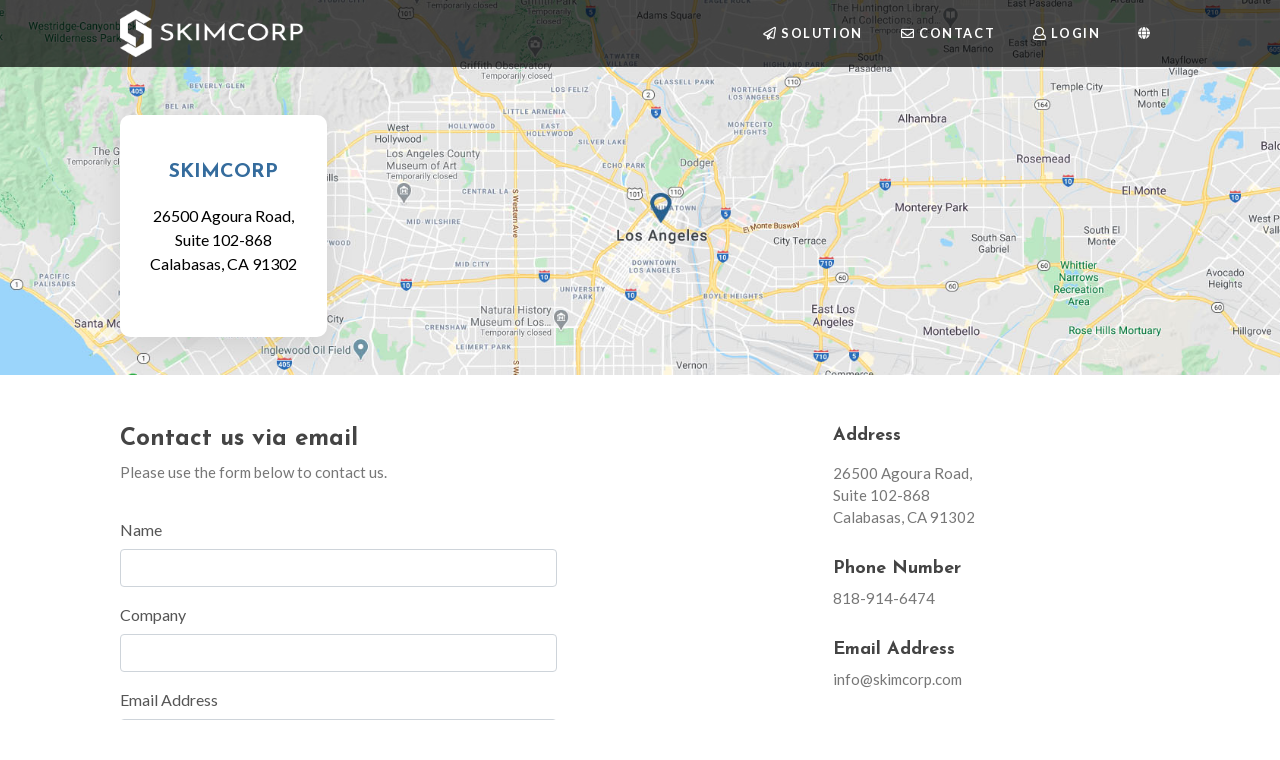

--- FILE ---
content_type: text/html; charset=UTF-8
request_url: https://en.skimcorp.com/about/contact.php
body_size: 1709
content:

<!DOCTYPE html>
<html>

      <meta charset="utf-8">
    <meta name="viewport" content="width=device-width, initial-scale=1, shrink-to-fit=no">
    <meta name="description" content="">
    <meta name="author" content="">

    <title>SKIMCORP</title>
    <link rel="icon" type="image/png" href="/images/skimcorp.png" />

	<link rel="stylesheet" type="text/css" href="/vendor/bootstrap/css/bootstrap.css" />
	
        <!-- Bootstrap core CSS -->
    <link href="/vendor/bootstrap/css/bootstrap.min.css" rel="stylesheet">
    <link href="/vendor/react/theme.min.css" rel="stylesheet">

    <!-- Custom fonts for this template -->
    <link href="https://fonts.googleapis.com/css?family=Catamaran:100,200,300,400,500,600,700,800,900" rel="stylesheet">
    <link href="https://fonts.googleapis.com/css?family=Lato:100,100i,300,300i,400,400i,700,700i,900,900i" rel="stylesheet">
    <link href="https://fonts.googleapis.com/css?family=Josefin+Sans:100,100i,300,300i,400,400i,700,700i,900,900i" rel="stylesheet">

    <link href="/css/one-page-wonder.css" rel="stylesheet">
    <link href="/css/main.css" rel="stylesheet">

    <link href="/vendor/font-awesome-5/css/fontawesome-all.css" rel="stylesheet">


  
<body>

  
    <!-- Navigation -->
    <nav class="navbar navbar-expand-lg navbar-custom fixed-top">
      <div class="container">
        <div style="width:200px;"><a class="navbar-brand" href="/"><img src="/images/logo.png" class="img-fluid"></a></div>
        <span class="navbar-toggler" data-toggle="collapse" data-target="#navbarResponsive" aria-controls="navbarResponsive" aria-expanded="false" aria-label="Toggle navigation">
          <span class="navbar-toggler-icon"><i class="fas fa-bars"></i></span>
        </span>
        <div class="collapse navbar-collapse" id="navbarResponsive">
          <ul class="navbar-nav ml-auto">
            <li class="nav-item dropdown">
              <a class="nav-link dropdown-toggle" data-toggle="dropdown" href="/solution/"><i class="far fa-paper-plane"></i> Solution</a>
              <div class="dropdown-menu">
                <a class="dropdown-item" href="https://busybunny.us" target="_blank">Busy Bunny</a>
                <a class="dropdown-item" href="https://pegasusreports.com" target="_blank">Pegasus Reports</a>
                <a class="dropdown-item" href="https://reviewkitty.com" target="_blank">Review Kitty</a>
                <a class="dropdown-item" href="https://commaowl.com" target="_blank">Comma Owl</a>
                <a class="dropdown-item" href="https://posvault.pegasusreports.com" target="_blank">POS Vault</a>
              </div>
            </li>
            <li class="nav-item">
              <a class="nav-link" href="/about/contact.php"><i class="far fa-envelope"></i> Contact</a>
            </li>
            <li class="nav-item">
              <a class="nav-link" href="/login.php"><i class="far fa-user"></i> Login</a>
            </li>
            <li class="nav-item dropdown">
              <a href="#" class="nav-link dropdown-toggle" data-toggle="dropdown">
                <i class="fas fa-globe"></i>
              </a>
              <div class="dropdown-menu">
                <a class="dropdown-item" href="//en.skimcorp.com/about/contact.php"><img src="/images/flag_us.png" style="width:auto;max-height:15px;margin-right:5px;"> English</a>
                <a class="dropdown-item" href="//es.skimcorp.com/about/contact.php"><img src="/images/flag_spain.png" style="width:auto;max-height:15px;margin-right:5px;"> Spanish</a>
                <a class="dropdown-item" href="//kr.skimcorp.com/about/contact.php"><img src="/images/flag_korea.png" style="width:auto;max-height:15px;margin-right:5px;"> Korean</a>
              </div>
            </li>
          </ul>
        </div>
      </div>
    </nav>


  <header class="masthead text-center text-white" style="background-image:url('/images/map_us_big.jpg');">
    <div class="contact-us-map">
      <div class="container">
        <div class="location d-none d-md-block">
          <h5>
          <div class="subTitle">SKIMCORP<div>
          </h5>
          <p>26500 Agoura Road,<br>Suite 102-868<br>Calabasas, CA 91302</p>
        </div>
      </div>
    </div>
  </header>

  <div class="contact-us-info">
    <div class="container">
      <div class="row">
        <div class="col-lg-8 message">
          <h3>Contact us via email</h3>
          <p>
             Please use the form below to contact us.          </p>
          <form role="form" id="contact-form" method="post">
            <div class="form-group">
              <label for="name">Name</label>
              <input type="text" name="name" class="form-control" id="name" />
            </div>
            <div class="form-group">
              <label for="name">Company</label>
              <input type="text" name="company" class="form-control" id="company" />
            </div>
            <div class="form-group">
              <label for="email">Email Address</label>
              <input type="email" name="email" class="form-control" id="email" />
            </div>
            <div class="form-group">
              <label for="phone">Phone Number</label>
              <input type="text" name="phone" class="form-control" id="phone" />
            </div>
            <div class="form-group">
              <label for="message">Message</label>
              <textarea name="message" class="form-control" id="message" rows="6"></textarea>
            </div>
            <div class="submit">
              <input type="submit" class="rkbutton" value="Send Now" />
            </div>
          </form>
        </div>
        <div class="col-lg-4 contact">
          <div class="address">
            <h3>Address</h3>
            <p>
                          </p>
            <p>
              26500 Agoura Road,<br>Suite 102-868<br>Calabasas, CA 91302            </p>

          </div>
          
          <div class="address">
            <h3>Phone Number</h3>
            <p>
              818-914-6474            </p>
            
          </div>

          <div class="address">
            <h3>Email Address</h3>
            <p>
              info@skimcorp.com
            </p>
          </div>
          <!--
          <div class="online-support">
            <strong>Looking for online support?</strong>
            <p>
              Talk to us now with our online chat
            </p>
          </div>

          <div class="social">
            <a href="#" class="fb"><img src="/images/social/fb.png" alt="facebook" /></a>
            <a href="#" class="tw"><img src="/images/social/tw.png" alt="twitter" /></a>
            <a href="#" class="tw"><img src="/images/social/kakao.png" alt="카카오" /></a>
          </div>
          --> 
          
        </div>
      </div>
    </div>
  </div>



  
  <div class="footer footer--dark">
    <div class="container">
      <div class="row">
        <div class="col text-center">
                    <br>
          <a href="/about/contact.php">Contact Us</a>
          <!--
          <span class="footer-bullet">&bull;</span>
          <a href="/about/tos.php">Terms of Service</a>
          -->
          <span class="footer-bullet">&bull;</span>
          <a href="/about/privacy.php">Privacy Policy</a>
        </div>
      </div>
      <div class="credits text-center">
        <p>
          Copyright &copy;  SKIMCORP - Skimco LLC          <br/><br/>
          <a href="https://en.skimcorp.com/about/contact.php"><img src="/images/flag_us.png" height="18" style="margin-right:5px;"></a>
          <a href="https://es.skimcorp.com/about/contact.php"><img src="/images/flag_spain.png" height="18" style="margin-right:5px;"></a>
          <a href="https://kr.skimcorp.com/about/contact.php"><img src="/images/flag_korea.png" height="18"></a>
        </p>
      </div>
    </div>
  </div>



    <!-- Bootstrap core JavaScript -->
    <script src="/vendor/jquery/jquery.min.js"></script>
    <script src="/vendor/bootstrap/js/bootstrap.bundle.min.js"></script>


</body>
</html>

--- FILE ---
content_type: text/css
request_url: https://en.skimcorp.com/vendor/react/theme.min.css
body_size: 47628
content:
@charset "UTF-8";:focus{outline:0}.button{display:inline-block;vertical-align:middle;zoom:1;padding:13px 32px;font-weight:400;font-size:17px;color:#fff!important;text-shadow:rgba(0,0,0,.2) 0 -1px 0;border:0;border-radius:5px;box-shadow:rgba(0,0,0,.3) 0 1px 2px,inset rgba(255,255,255,.88) 0 1px 3px -1px;background-color:#4589e3;background:-webkit-gradient(linear,50% 0,50% 100%,color-stop(0,#5da4ff),color-stop(100%,#417bff));background:-webkit-linear-gradient(#5da4ff,#417BFF);background:-moz-linear-gradient(#5da4ff,#417BFF);background:-o-linear-gradient(#5da4ff,#417BFF);background:linear-gradient(#5da4ff,#417BFF);-webkit-transition:all .2s linear;-moz-transition:all .2s linear;-ms-transition:all .2s linear;-o-transition:all .2s linear;transition:all .2s linear}.button:hover{color:#fff;text-decoration:none}.button:active{box-shadow:inset 0 3px 3px rgba(0,0,0,.29)}.button.button-small{padding:10px 33px;border:1px solid #68a2ee;font-size:14px;font-weight:500}.button-outline{display:inline-block;vertical-align:middle;zoom:1;color:#fff;padding:12px 31px;border:2px solid #fff;border-radius:4px;font-size:16px;font-weight:400;background:rgba(0,0,0,.15);text-shadow:1px 1px 1px rgba(0,0,0,.1);-webkit-transition:all .2s linear;-moz-transition:all .2s linear;-ms-transition:all .2s linear;-o-transition:all .2s linear;transition:all .2s linear}.button-outline:hover{text-decoration:none;color:#ddd;border-color:#ddd}.button-clear{border:0;outline:0;padding:1px;display:inline-block;text-decoration:none;-webkit-border-radius:5px;-moz-border-radius:5px;-ms-border-radius:5px;-o-border-radius:5px;border-radius:5px;-webkit-box-shadow:0 1px 0 rgba(0,0,0,.075);-moz-box-shadow:0 1px 0 rgba(0,0,0,.075);-ms-box-shadow:0 1px 0 rgba(0,0,0,.075);-o-box-shadow:0 1px 0 rgba(0,0,0,.075);box-shadow:0 1px 0 rgba(0,0,0,.075);background:#adb2bb;background:-webkit-linear-gradient(#ccd0d6,#adb2bb);background:-moz-linear-gradient(#ccd0d6,#adb2bb);background:-ms-linear-gradient(#ccd0d6,#adb2bb);background:-o-linear-gradient(#ccd0d6,#adb2bb);background:linear-gradient(#ccd0d6,#adb2bb)}.button-clear span{display:block;font-size:14px;padding-left:23px;padding-right:23px;height:36px;line-height:33px;border-radius:4px;font-weight:700;color:#444;text-shadow:0 1px 0 #fff;background:#eff1f4;background:-webkit-linear-gradient(#f7f8fa,#eff1f4);background:-moz-linear-gradient(#f7f8fa,#eff1f4);background:-ms-linear-gradient(#f7f8fa,#eff1f4);background:-o-linear-gradient(#f7f8fa,#eff1f4);background:linear-gradient(#f7f8fa,#eff1f4);-webkit-box-shadow:inset 0 1px 0 #fff;-moz-box-shadow:inset 0 1px 0 #fff;-ms-box-shadow:inset 0 1px 0 #fff;-o-box-shadow:inset 0 1px 0 #fff;box-shadow:inset 0 1px 0 #fff}.button-clear:hover{text-decoration:none}.button-clear.active,.button-clear:active{background:#b5bac2;background:-webkit-linear-gradient(#b5bac2,#b5bac2);background:-moz-linear-gradient(#b5bac2,#b5bac2);background:-ms-linear-gradient(#b5bac2,#b5bac2);background:-o-linear-gradient(#b5bac2,#b5bac2);background:linear-gradient(#b5bac2,#b5bac2)}.button-clear.active span,.button-clear:active span{color:#444;background:#eff1f4;background:-webkit-linear-gradient(#e6e8eb,#eff1f4);background:-moz-linear-gradient(#e6e8eb,#eff1f4);background:-ms-linear-gradient(#e6e8eb,#eff1f4);background:-o-linear-gradient(#e6e8eb,#eff1f4);background:linear-gradient(#e6e8eb,#eff1f4);-webkit-box-shadow:inset 0 1px 0 rgba(0,0,0,.1);-moz-box-shadow:inset 0 1px 0 rgba(0,0,0,.1);-ms-box-shadow:inset 0 1px 0 rgba(0,0,0,.1);-o-box-shadow:inset 0 1px 0 rgba(0,0,0,.1);box-shadow:inset 0 1px 0 rgba(0,0,0,.1)}@-webkit-keyframes customFadeInUp{0%{opacity:0;-moz-transform:translateY(20px);-o-transform:translateY(20px);-ms-transform:translateY(20px);-webkit-transform:translateY(20px);transform:translateY(20px)}100%{opacity:1;-moz-transform:none;-o-transform:none;-ms-transform:none;-webkit-transform:none;transform:none}}@-moz-keyframes customFadeInUp{0%{opacity:0;-moz-transform:translateY(20px);-o-transform:translateY(20px);-ms-transform:translateY(20px);-webkit-transform:translateY(20px);transform:translateY(20px)}100%{opacity:1;-moz-transform:none;-o-transform:none;-ms-transform:none;-webkit-transform:none;transform:none}}@-o-keyframes customFadeInUp{0%{opacity:0;-moz-transform:translateY(20px);-o-transform:translateY(20px);-ms-transform:translateY(20px);-webkit-transform:translateY(20px);transform:translateY(20px)}100%{opacity:1;-moz-transform:none;-o-transform:none;-ms-transform:none;-webkit-transform:none;transform:none}}@keyframes customFadeInUp{0%{opacity:0;-moz-transform:translateY(20px);-o-transform:translateY(20px);-ms-transform:translateY(20px);-webkit-transform:translateY(20px);transform:translateY(20px)}100%{opacity:1;-moz-transform:none;-o-transform:none;-ms-transform:none;-webkit-transform:none;transform:none}}.customFadeInUp{-webkit-animation-name:customFadeInUp;animation-name:customFadeInUp;animation-fill-mode:both;-webkit-animation-fill-mode:both;-webkit-animation-duration:1s;-moz-animation-duration:1s;-o-animation-duration:1s;-ms-animation-duration:1s;animation-duration:1s}@-webkit-keyframes customFadeInDown{0%{opacity:0;-moz-transform:translateY(-25px);-o-transform:translateY(-25px);-ms-transform:translateY(-25px);-webkit-transform:translateY(-25px);transform:translateY(-25px)}100%{opacity:1;-moz-transform:none;-o-transform:none;-ms-transform:none;-webkit-transform:none;transform:none}}@-moz-keyframes customFadeInDown{0%{opacity:0;-moz-transform:translateY(-25px);-o-transform:translateY(-25px);-ms-transform:translateY(-25px);-webkit-transform:translateY(-25px);transform:translateY(-25px)}100%{opacity:1;-moz-transform:none;-o-transform:none;-ms-transform:none;-webkit-transform:none;transform:none}}@-o-keyframes customFadeInDown{0%{opacity:0;-moz-transform:translateY(-25px);-o-transform:translateY(-25px);-ms-transform:translateY(-25px);-webkit-transform:translateY(-25px);transform:translateY(-25px)}100%{opacity:1;-moz-transform:none;-o-transform:none;-ms-transform:none;-webkit-transform:none;transform:none}}@keyframes customFadeInDown{0%{opacity:0;-moz-transform:translateY(-25px);-o-transform:translateY(-25px);-ms-transform:translateY(-25px);-webkit-transform:translateY(-25px);transform:translateY(-25px)}100%{opacity:1;-moz-transform:none;-o-transform:none;-ms-transform:none;-webkit-transform:none;transform:none}}.customFadeInDown{-webkit-animation-name:customFadeInDown;animation-name:customFadeInDown;animation-fill-mode:both;-webkit-animation-fill-mode:both;-webkit-animation-duration:1s;-moz-animation-duration:1s;-o-animation-duration:1s;-ms-animation-duration:1s;animation-duration:1s}@-webkit-keyframes fadeInScale{0%{opacity:0;-moz-transform:scale3d(.89,.89,.89);-o-transform:scale3d(.89,.89,.89);-ms-transform:scale3d(.89,.89,.89);-webkit-transform:scale3d(.89,.89,.89);transform:scale3d(.89,.89,.89)}100%{opacity:1;-moz-transform:none;-o-transform:none;-ms-transform:none;-webkit-transform:none;transform:none}}@-moz-keyframes fadeInScale{0%{opacity:0;-moz-transform:scale3d(.89,.89,.89);-o-transform:scale3d(.89,.89,.89);-ms-transform:scale3d(.89,.89,.89);-webkit-transform:scale3d(.89,.89,.89);transform:scale3d(.89,.89,.89)}100%{opacity:1;-moz-transform:none;-o-transform:none;-ms-transform:none;-webkit-transform:none;transform:none}}@-o-keyframes fadeInScale{0%{opacity:0;-moz-transform:scale3d(.89,.89,.89);-o-transform:scale3d(.89,.89,.89);-ms-transform:scale3d(.89,.89,.89);-webkit-transform:scale3d(.89,.89,.89);transform:scale3d(.89,.89,.89)}100%{opacity:1;-moz-transform:none;-o-transform:none;-ms-transform:none;-webkit-transform:none;transform:none}}@keyframes fadeInScale{0%{opacity:0;-moz-transform:scale3d(.89,.89,.89);-o-transform:scale3d(.89,.89,.89);-ms-transform:scale3d(.89,.89,.89);-webkit-transform:scale3d(.89,.89,.89);transform:scale3d(.89,.89,.89)}100%{opacity:1;-moz-transform:none;-o-transform:none;-ms-transform:none;-webkit-transform:none;transform:none}}.fadeInScale{-webkit-animation-name:fadeInScale;animation-name:fadeInScale;animation-fill-mode:both;-webkit-animation-fill-mode:both;-webkit-animation-duration:1s;-moz-animation-duration:1s;-o-animation-duration:1s;-ms-animation-duration:1s;animation-duration:1s}@-webkit-keyframes fadeInScaleDown{0%{opacity:0;-moz-transform:scale3d(1.1,1.1,1.1);-o-transform:scale3d(1.1,1.1,1.1);-ms-transform:scale3d(1.1,1.1,1.1);-webkit-transform:scale3d(1.1,1.1,1.1);transform:scale3d(1.1,1.1,1.1)}100%{opacity:1;-moz-transform:none;-o-transform:none;-ms-transform:none;-webkit-transform:none;transform:none}}@-moz-keyframes fadeInScaleDown{0%{opacity:0;-moz-transform:scale3d(1.1,1.1,1.1);-o-transform:scale3d(1.1,1.1,1.1);-ms-transform:scale3d(1.1,1.1,1.1);-webkit-transform:scale3d(1.1,1.1,1.1);transform:scale3d(1.1,1.1,1.1)}100%{opacity:1;-moz-transform:none;-o-transform:none;-ms-transform:none;-webkit-transform:none;transform:none}}@-o-keyframes fadeInScaleDown{0%{opacity:0;-moz-transform:scale3d(1.1,1.1,1.1);-o-transform:scale3d(1.1,1.1,1.1);-ms-transform:scale3d(1.1,1.1,1.1);-webkit-transform:scale3d(1.1,1.1,1.1);transform:scale3d(1.1,1.1,1.1)}100%{opacity:1;-moz-transform:none;-o-transform:none;-ms-transform:none;-webkit-transform:none;transform:none}}@keyframes fadeInScaleDown{0%{opacity:0;-moz-transform:scale3d(1.1,1.1,1.1);-o-transform:scale3d(1.1,1.1,1.1);-ms-transform:scale3d(1.1,1.1,1.1);-webkit-transform:scale3d(1.1,1.1,1.1);transform:scale3d(1.1,1.1,1.1)}100%{opacity:1;-moz-transform:none;-o-transform:none;-ms-transform:none;-webkit-transform:none;transform:none}}.fadeInScaleDown{-webkit-animation-name:fadeInScaleDown;animation-name:fadeInScaleDown;animation-fill-mode:both;-webkit-animation-fill-mode:both;-webkit-animation-duration:.8s;-moz-animation-duration:.8s;-o-animation-duration:.8s;-ms-animation-duration:.8s;animation-duration:.8s}@media (min-width:1200px){.container:not(.no-override){max-width:1070px}}@media (min-width:992px){.container{position:relative}}a{color:#459ce7;outline:0}a.active,a:focus{outline:0}.page-item.active .page-link{background-color:#4e7396}.page-link{color:#5f8ab0;padding:.5rem .9rem;-webkit-transition:all .1s linear;-moz-transition:all .1s linear;-ms-transition:all .1s linear;-o-transition:all .1s linear;transition:all .1s linear}@media (max-width:991px){.table-responsive td,.table-responsive th{white-space:nowrap}}.navbar .dropdown-toggle::after{display:none}.alert-heading{margin-bottom:.7rem}.alert-inverse{background-color:#353434;border-color:#484545;color:#fff}.alert-inverse hr{border-top-color:#585858}.alert-inverse .alert-link{color:#fff}[data-animate]{opacity:0}[data-animate].animated,[data-animate].animated-end{opacity:1}.badge{font-size:80%}.badge.badge-outline{border:1px solid;background:#fff}.badge.badge-outline.badge-primary{border-color:#0275d8;color:#0275d8}.badge.badge-outline.badge-secondary{border-color:#868e96;color:#6a7177}.badge.badge-outline.badge-success{border-color:#5cb85c;color:#5cb85c}.badge.badge-outline.badge-info{border-color:#5bc0de;color:#5bc0de}.badge.badge-outline.badge-warning{border-color:#f0ad4e;color:#f0ad4e}.badge.badge-outline.badge-danger{border-color:#d9534f;color:#d9534f}.badge.badge-outline.badge-light{border-color:#a9a9a9;color:#8a8a8a}.badge.badge-outline.badge-dark{border-color:#222;color:#222}.btn-group .btn-primary{border-color:#075698}.btn-group .btn-success{border-color:#4d9a4d}.btn-group .btn-info{border-color:#54a3bb}.btn-group .btn-warning{border-color:#ce9648}.btn-group .btn-danger{border-color:#af4744}.btn-outline-secondary{color:#9c9c9c}.btn-pill{color:#fff;display:inline-block;text-decoration:none;font-size:15px;padding:10px 27px;border-radius:55px;text-shadow:0 1px 1px rgba(0,0,0,.1);box-shadow:inset 0 1px 1px rgba(255,255,255,.4);cursor:pointer;text-align:center}.btn-pill:focus,.btn-pill:hover{text-decoration:none;color:#fff}.btn-pill:active{box-shadow:inset 0 2px 3px rgba(0,0,0,.3)}.btn-pill.btn-pill-lg{font-size:16px;padding:12px 40px}.btn-pill.btn-pill-sm{font-size:13px;padding:6px 21px}.btn-pill.btn-pill-secondary{background:#fff;border:1px solid #bbb;color:#555;text-shadow:none}.btn-pill.btn-pill-secondary:hover{color:#555}.btn-pill.btn-pill-primary{background:#57b8f8;border:1px solid #57b8f8}.btn-pill.btn-pill-success{background:#7ab55c;border:1px solid #7ab55c}.btn-pill.btn-pill-dark{background:#2c394d;border:1px solid #2c394d}.btn-pill.btn-pill-info{background:#5bc0de;border:1px solid #5bc0de}.btn-pill.btn-pill-warning{background:#f0ad4e;border:1px solid #f0ad4e}.btn-pill.btn-pill-danger{background:#d9534f;border:1px solid #d9534f}.btn-shadow{border:0;font-weight:600;color:#fff;display:inline-block;box-shadow:rgba(23,43,99,.24) 0 7px 28px;text-transform:uppercase;letter-spacing:1px;font-size:13px;padding:12px 23px;text-shadow:1px 1px rgba(0,0,0,.09);border-radius:4px;cursor:pointer;text-align:center;-webkit-transition:all .2s;-moz-transition:all .2s;-ms-transition:all .2s;-o-transition:all .2s;transition:all .2s}.btn-shadow:focus,.btn-shadow:hover{color:#fff;text-decoration:none;box-shadow:rgba(23,43,99,.3) 0 8px 35px}.btn-shadow:active{box-shadow:rgba(23,43,99,.24) 0 7px 28px,inset 0 2px 3px rgba(0,0,0,.3)}.btn-shadow.btn-shadow-sm{font-size:11px;padding:7px 14px}.btn-shadow.btn-shadow-lg{font-size:14px;padding:16px 31px}.btn-shadow.btn-shadow-secondary{background:#fff;color:#444;text-shadow:none}.btn-shadow.btn-shadow-primary{background:linear-gradient(#2083fe,#1d7bf0)}.btn-shadow.btn-shadow-dark{background:#2c394d}.btn-shadow.btn-shadow-info{background:#42b1e2}.btn-shadow.btn-shadow-warning{background:#e2b477}.btn-shadow.btn-shadow-success{background:#0ad6bc}.btn-shadow.btn-shadow-danger{background:#bd4242}.cta-button{margin-top:220px;margin-bottom:180px}@media (max-width:767px){.cta-button{margin-top:150px;margin-bottom:0}}.cta-button .cta{margin-top:90px;text-align:center}@media (max-width:767px){.cta-button .cta{margin-top:70px}}.cta-button .cta h3{font-size:29px}@media (max-width:767px){.cta-button .cta h3{line-height:35px;font-size:26px}}.cta-button .cta p{font-size:17px;margin-top:20px;color:#777}.cta-button .cta a{margin-top:25px;display:inline-block;background:#459ce7;color:#fff;padding:13px 30px;border-radius:50px;font-size:13px;font-weight:700;text-transform:uppercase;letter-spacing:1px;text-decoration:none;-webkit-transition:all .2s;-moz-transition:all .2s;-ms-transition:all .2s;-o-transition:all .2s;transition:all .2s}.cta-button .cta a:hover{background:#66b1f2}.cta-form{margin-top:130px;margin-bottom:-120px;background:#fafafa;padding:60px 0 70px;border-top:1px solid #eee;border-bottom:1px solid #eee}@media (max-width:767px){.cta-form{margin-top:80px}}.cta-form .header{margin:0;font-size:20px;letter-spacing:2px;text-align:center;color:#4c4c4c;text-transform:uppercase;font-weight:600;text-shadow:1px 1px #fff}.cta-form form{margin-top:40px;position:relative}.cta-form form .form-group{margin-right:7px;width:250px}@media (max-width:991px){.cta-form form .form-group{width:220px}}@media (max-width:767px){.cta-form form .form-group{width:100%;margin-bottom:1rem}}.cta-form form input{box-shadow:0 1px 1px #fff;height:42px;width:100%!important;font-size:15px}@media (max-width:1199px){.cta-form form [type=submit]{margin-top:25px}}.cta-form form .agree{top:20px;position:relative;display:block;text-align:right;padding-right:50px;color:#555;font-size:15px}@media (max-width:1199px){.cta-form form .agree{text-align:center;padding:0}}.cta-bg{margin-top:70px;height:410px;background:url(../images/photo-bg.jpg) no-repeat center center;background-size:cover;text-align:center;padding-top:120px}.cta-bg h2{color:#fff;font-size:32px;letter-spacing:.5px}@media (max-width:767px){.cta-bg h2{font-size:27px;line-height:35px}}.cta-bg a{background:#88bee0;box-shadow:0 5px 20px 3px rgba(0,0,0,.5);text-transform:uppercase;letter-spacing:1px;font-weight:600;color:#fff;display:inline-block;margin-top:50px;padding:20px 35px;font-size:13px;border-radius:3px;text-decoration:none;-webkit-transition:all .3s;-moz-transition:all .3s;-ms-transition:all .3s;-o-transition:all .3s;transition:all .3s}.cta-bg a:hover{background:#6690e4}.cta-glow{background:#495a7a;text-align:center;padding:60px 0}.cta-glow .info{text-align:left;display:inline-block;margin-right:80px}@media (max-width:767px){.cta-glow .info{text-align:center;display:block;margin-right:0;margin-bottom:25px}}.cta-glow .info strong{color:#fff;font-size:18px;display:block;font-weight:600;text-shadow:1px 1px #5b6162}.cta-glow .info p{margin-top:6px;color:#d4def0;font-size:16px}.cta-glow a{display:inline-block;vertical-align:top;border-radius:6px;background-image:-o-linear-gradient(-89deg,#fff 0,#f0f4fa 100%);background-image:-moz-linear-gradient(-89deg,#fff 0,#f0f4fa 100%);background-image:-ms-linear-gradient(-89deg,#fff 0,#f0f4fa 100%);background-image:linear-gradient(-179deg,#fff 0,#f0f4fa 100%);box-shadow:0 1px 4px 1px rgba(0,0,0,.32);font-size:15px;color:#468bb6;line-height:20px;text-shadow:0 1px 0 rgba(255,255,255,.72);padding:17px 32px;font-weight:600;text-decoration:none;letter-spacing:.3px;-webkit-transition:all .2s linear;-moz-transition:all .2s linear;-ms-transition:all .2s linear;-o-transition:all .2s linear;transition:all .2s linear}.cta-glow a:hover{box-shadow:rgba(0,0,0,.3) 0 1px 2px,inset rgba(255,255,255,.88) 0 1px 3px -1px,rgba(0,0,0,.3) 0 1px 2px,#ccdeee 0 1px 30px}.cta-dark{margin-top:130px;color:#fff;text-align:center}.cta-dark h2{font-size:29px;font-weight:400}@media (max-width:767px){.cta-dark h2{line-height:37px}}.cta-dark p{color:#ccc;font-size:15px;margin-top:15px}.cta-dark a{margin-top:30px}.dropdown-menu{font-size:.9rem}@media (min-width:992px){.dropdown-menu{display:block;opacity:0;visibility:hidden;z-index:1;-moz-transform:translateY(8px);-o-transform:translateY(8px);-ms-transform:translateY(8px);-webkit-transform:translateY(8px);transform:translateY(8px);-webkit-transition:all .3s;-moz-transition:all .3s;-ms-transition:all .3s;-o-transition:all .3s;transition:all .3s}}.dropdown-menu.dropdown-menu-dark{background:#282f37!important;border-color:#242a31!important}.dropdown-menu.dropdown-menu-dark .dropdown-item{color:#dadada!important}.dropdown-menu.dropdown-menu-dark .dropdown-item:active,.dropdown-menu.dropdown-menu-dark .dropdown-item:focus,.dropdown-menu.dropdown-menu-dark .dropdown-item:hover{color:#fff!important;background:#31353e!important}.dropdown-menu.dropdown-menu-dark .dropdown-divider{border-top:1px solid #191e23}@media (min-width:992px){.show>.dropdown-menu{opacity:1;visibility:visible;z-index:1000;-moz-transform:none;-o-transform:none;-ms-transform:none;-webkit-transform:none;transform:none}}.navbar .dropdown-toggle::after{display:none}.dropdown-submenu .dropdown-toggle i{font-size:10px;position:absolute;right:14px;top:8px;color:#a3a7bd}@media (max-width:991px){.dropdown-submenu .dropdown-menu{border-color:#e8e8e8}.dropdown-submenu .dropdown-menu .dropdown-item{padding-left:2rem}}@media (min-width:992px){.dropdown-submenu .dropdown-menu{left:98%;top:-2px;border-radius:.25rem!important}}.dropdown-extend{position:initial}.dropdown-extend-menu{width:100%}@media (min-width:768px){.dropdown-extend-menu{padding:20px 30px}}@media (min-width:768px){.dropdown-extend-menu .dropdown-item{margin:5px 0}}.dropdown-extend-menu .dropdown-item i{margin-right:3px;font-size:14px;color:#6b7386}@media (max-width:767px){.dropdown-extend-menu .dropdown-item i{display:none}}.iconav{background-color:#fff;border:1px solid #eee;overflow-y:auto}@media (min-width:768px){.iconav{width:70px;position:fixed;top:0;bottom:0;left:0;margin-top:0;margin-bottom:0}}.iconav .iconav-nav{flex-wrap:nowrap;-ms-flex-wrap:nowrap}.iconav .iconav-brand{display:block;padding-top:27px;padding-bottom:27px;font-size:32px;line-height:1;color:#8691b5;text-align:center;border-bottom:0;background-color:#f3f4f7}.iconav .nav-item+.nav-item .nav-link{border-top:1px solid #eee}@media (max-width:767px){.iconav .nav-slider{overflow:auto;-webkit-overflow-scrolling:touch;white-space:nowrap}}.iconav .nav-link{position:relative;text-align:center;font-size:23px;color:#7d8292}.iconav .nav-link.active{background-color:#f4f4f7;color:#53565f}.iconav .nav-link-label{font-size:13px;display:block;text-align:center}.iconav.iconav-inverse{background-color:#30343e;border:none}.iconav.iconav-inverse .iconav-brand{background-color:#0f1013;color:#6f7890}.iconav.iconav-inverse .nav-item+.nav-item .nav-link{border-top:1px solid #212225}.iconav.iconav-inverse .nav-link{color:#fff}.iconav.iconav-inverse .nav-link.active{background-color:#20232b;color:#889cd0}.nav-bordered.nav-vertical .nav-link.active:after{height:80%;width:3px;bottom:inherit;top:2px;left:-5px;margin:auto 0}.nav-bordered.nav-vertical .nav-header{text-transform:uppercase;padding:.5em 1em;color:#676767;letter-spacing:.5px;font-size:90%}.nav-bordered.nav-vertical li+.nav-header{margin-top:20px}.nav-bordered .nav-link.active{color:#333;position:relative}.nav-bordered .nav-link.active:after{content:'';position:absolute;height:3px;background-color:#6f6f6f;width:75%;bottom:-5px;left:0;right:0;margin:0 auto}.statcard.statcard-primary{background:#1997c6;border-radius:5px}.statcard.statcard-primary .statcard-number{color:#fff}.statcard.statcard-primary .statcard-desc{color:rgba(255,255,255,.8)}.statcard.statcard-primary .stat-indicator{color:#fff}.statcard.statcard-success{border-radius:5px;background:#16bf86}.statcard.statcard-success .statcard-number{color:#fff}.statcard.statcard-success .statcard-desc{color:rgba(255,255,255,.8)}.statcard.statcard-success .stat-indicator{color:#fff}.statcard.statcard-dark{border-radius:5px;background:#333}.statcard.statcard-dark .statcard-number{color:#fff}.statcard.statcard-dark .statcard-desc{color:rgba(255,255,255,.8)}.statcard.statcard-dark .stat-indicator{color:#fff}.statcard.statcard-danger{border-radius:5px;background:#e64759}.statcard.statcard-danger .statcard-number{color:#fff}.statcard.statcard-danger .statcard-desc{color:rgba(255,255,255,.8)}.statcard.statcard-danger .stat-indicator{color:#fff}.statcard.statcard-warning{border-radius:5px;background:#e4d836}.statcard.statcard-warning .statcard-number{color:#fff}.statcard.statcard-warning .statcard-desc{color:rgba(255,255,255,.85)}.statcard.statcard-warning .stat-indicator{color:#fff}.statcard-number .stat-indicator{font-size:13px;position:relative;top:-7px;left:4px}.statcard-number .stat-indicator:after{content:'';display:inline-block;width:0;height:0;margin-left:3px;vertical-align:middle;border-right:4px solid transparent;border-left:4px solid transparent}.statcard-number .indicator-positive{color:#09a209}.statcard-number .indicator-positive:after{border-top:0;border-bottom:5px solid}.statcard-number .indicator-negative{color:#d80808}.statcard-number .indicator-negative:after{border-bottom:0;border-top:5px solid}.statcard-desc{text-transform:uppercase;font-size:85%;letter-spacing:.7px;font-weight:500;color:#6b7c98}/*!
Animate.css - http://daneden.me/animate
Licensed under the MIT license - http://opensource.org/licenses/MIT

Copyright (c) 2014 Daniel Eden
*/.animated{-webkit-animation-duration:1s;animation-duration:1s;-webkit-animation-fill-mode:both;animation-fill-mode:both}.animated.infinite{-webkit-animation-iteration-count:infinite;animation-iteration-count:infinite}.animated.hinge{-webkit-animation-duration:2s;animation-duration:2s}@-webkit-keyframes bounce{0%,100%,20%,53%,80%{-webkit-transition-timing-function:cubic-bezier(.215,.61,.355,1);transition-timing-function:cubic-bezier(.215,.61,.355,1);-webkit-transform:translate3d(0,0,0);transform:translate3d(0,0,0)}40%,43%{-webkit-transition-timing-function:cubic-bezier(.755,.05,.855,.06);transition-timing-function:cubic-bezier(.755,.05,.855,.06);-webkit-transform:translate3d(0,-30px,0);transform:translate3d(0,-30px,0)}70%{-webkit-transition-timing-function:cubic-bezier(.755,.05,.855,.06);transition-timing-function:cubic-bezier(.755,.05,.855,.06);-webkit-transform:translate3d(0,-15px,0);transform:translate3d(0,-15px,0)}90%{-webkit-transform:translate3d(0,-4px,0);transform:translate3d(0,-4px,0)}}@keyframes bounce{0%,100%,20%,53%,80%{-webkit-transition-timing-function:cubic-bezier(.215,.61,.355,1);transition-timing-function:cubic-bezier(.215,.61,.355,1);-webkit-transform:translate3d(0,0,0);transform:translate3d(0,0,0)}40%,43%{-webkit-transition-timing-function:cubic-bezier(.755,.05,.855,.06);transition-timing-function:cubic-bezier(.755,.05,.855,.06);-webkit-transform:translate3d(0,-30px,0);transform:translate3d(0,-30px,0)}70%{-webkit-transition-timing-function:cubic-bezier(.755,.05,.855,.06);transition-timing-function:cubic-bezier(.755,.05,.855,.06);-webkit-transform:translate3d(0,-15px,0);transform:translate3d(0,-15px,0)}90%{-webkit-transform:translate3d(0,-4px,0);transform:translate3d(0,-4px,0)}}.bounce{-webkit-animation-name:bounce;animation-name:bounce;-webkit-transform-origin:center bottom;-ms-transform-origin:center bottom;transform-origin:center bottom}@-webkit-keyframes flash{0%,100%,50%{opacity:1}25%,75%{opacity:0}}@keyframes flash{0%,100%,50%{opacity:1}25%,75%{opacity:0}}.flash{-webkit-animation-name:flash;animation-name:flash}@-webkit-keyframes pulse{0%{-webkit-transform:scale3d(1,1,1);transform:scale3d(1,1,1)}50%{-webkit-transform:scale3d(1.05,1.05,1.05);transform:scale3d(1.05,1.05,1.05)}100%{-webkit-transform:scale3d(1,1,1);transform:scale3d(1,1,1)}}@keyframes pulse{0%{-webkit-transform:scale3d(1,1,1);transform:scale3d(1,1,1)}50%{-webkit-transform:scale3d(1.05,1.05,1.05);transform:scale3d(1.05,1.05,1.05)}100%{-webkit-transform:scale3d(1,1,1);transform:scale3d(1,1,1)}}.pulse{-webkit-animation-name:pulse;animation-name:pulse}@-webkit-keyframes rubberBand{0%{-webkit-transform:scale3d(1,1,1);transform:scale3d(1,1,1)}30%{-webkit-transform:scale3d(1.25,.75,1);transform:scale3d(1.25,.75,1)}40%{-webkit-transform:scale3d(.75,1.25,1);transform:scale3d(.75,1.25,1)}50%{-webkit-transform:scale3d(1.15,.85,1);transform:scale3d(1.15,.85,1)}65%{-webkit-transform:scale3d(.95,1.05,1);transform:scale3d(.95,1.05,1)}75%{-webkit-transform:scale3d(1.05,.95,1);transform:scale3d(1.05,.95,1)}100%{-webkit-transform:scale3d(1,1,1);transform:scale3d(1,1,1)}}@keyframes rubberBand{0%{-webkit-transform:scale3d(1,1,1);transform:scale3d(1,1,1)}30%{-webkit-transform:scale3d(1.25,.75,1);transform:scale3d(1.25,.75,1)}40%{-webkit-transform:scale3d(.75,1.25,1);transform:scale3d(.75,1.25,1)}50%{-webkit-transform:scale3d(1.15,.85,1);transform:scale3d(1.15,.85,1)}65%{-webkit-transform:scale3d(.95,1.05,1);transform:scale3d(.95,1.05,1)}75%{-webkit-transform:scale3d(1.05,.95,1);transform:scale3d(1.05,.95,1)}100%{-webkit-transform:scale3d(1,1,1);transform:scale3d(1,1,1)}}.rubberBand{-webkit-animation-name:rubberBand;animation-name:rubberBand}@-webkit-keyframes shake{0%,100%{-webkit-transform:translate3d(0,0,0);transform:translate3d(0,0,0)}10%,30%,50%,70%,90%{-webkit-transform:translate3d(-10px,0,0);transform:translate3d(-10px,0,0)}20%,40%,60%,80%{-webkit-transform:translate3d(10px,0,0);transform:translate3d(10px,0,0)}}@keyframes shake{0%,100%{-webkit-transform:translate3d(0,0,0);transform:translate3d(0,0,0)}10%,30%,50%,70%,90%{-webkit-transform:translate3d(-10px,0,0);transform:translate3d(-10px,0,0)}20%,40%,60%,80%{-webkit-transform:translate3d(10px,0,0);transform:translate3d(10px,0,0)}}.shake{-webkit-animation-name:shake;animation-name:shake}@-webkit-keyframes swing{20%{-webkit-transform:rotate3d(0,0,1,15deg);transform:rotate3d(0,0,1,15deg)}40%{-webkit-transform:rotate3d(0,0,1,-10deg);transform:rotate3d(0,0,1,-10deg)}60%{-webkit-transform:rotate3d(0,0,1,5deg);transform:rotate3d(0,0,1,5deg)}80%{-webkit-transform:rotate3d(0,0,1,-5deg);transform:rotate3d(0,0,1,-5deg)}100%{-webkit-transform:rotate3d(0,0,1,0deg);transform:rotate3d(0,0,1,0deg)}}@keyframes swing{20%{-webkit-transform:rotate3d(0,0,1,15deg);transform:rotate3d(0,0,1,15deg)}40%{-webkit-transform:rotate3d(0,0,1,-10deg);transform:rotate3d(0,0,1,-10deg)}60%{-webkit-transform:rotate3d(0,0,1,5deg);transform:rotate3d(0,0,1,5deg)}80%{-webkit-transform:rotate3d(0,0,1,-5deg);transform:rotate3d(0,0,1,-5deg)}100%{-webkit-transform:rotate3d(0,0,1,0deg);transform:rotate3d(0,0,1,0deg)}}.swing{-webkit-transform-origin:top center;-ms-transform-origin:top center;transform-origin:top center;-webkit-animation-name:swing;animation-name:swing}@-webkit-keyframes tada{0%{-webkit-transform:scale3d(1,1,1);transform:scale3d(1,1,1)}10%,20%{-webkit-transform:scale3d(.9,.9,.9) rotate3d(0,0,1,-3deg);transform:scale3d(.9,.9,.9) rotate3d(0,0,1,-3deg)}30%,50%,70%,90%{-webkit-transform:scale3d(1.1,1.1,1.1) rotate3d(0,0,1,3deg);transform:scale3d(1.1,1.1,1.1) rotate3d(0,0,1,3deg)}40%,60%,80%{-webkit-transform:scale3d(1.1,1.1,1.1) rotate3d(0,0,1,-3deg);transform:scale3d(1.1,1.1,1.1) rotate3d(0,0,1,-3deg)}100%{-webkit-transform:scale3d(1,1,1);transform:scale3d(1,1,1)}}@keyframes tada{0%{-webkit-transform:scale3d(1,1,1);transform:scale3d(1,1,1)}10%,20%{-webkit-transform:scale3d(.9,.9,.9) rotate3d(0,0,1,-3deg);transform:scale3d(.9,.9,.9) rotate3d(0,0,1,-3deg)}30%,50%,70%,90%{-webkit-transform:scale3d(1.1,1.1,1.1) rotate3d(0,0,1,3deg);transform:scale3d(1.1,1.1,1.1) rotate3d(0,0,1,3deg)}40%,60%,80%{-webkit-transform:scale3d(1.1,1.1,1.1) rotate3d(0,0,1,-3deg);transform:scale3d(1.1,1.1,1.1) rotate3d(0,0,1,-3deg)}100%{-webkit-transform:scale3d(1,1,1);transform:scale3d(1,1,1)}}.tada{-webkit-animation-name:tada;animation-name:tada}@-webkit-keyframes wobble{0%{-webkit-transform:none;transform:none}15%{-webkit-transform:translate3d(-25%,0,0) rotate3d(0,0,1,-5deg);transform:translate3d(-25%,0,0) rotate3d(0,0,1,-5deg)}30%{-webkit-transform:translate3d(20%,0,0) rotate3d(0,0,1,3deg);transform:translate3d(20%,0,0) rotate3d(0,0,1,3deg)}45%{-webkit-transform:translate3d(-15%,0,0) rotate3d(0,0,1,-3deg);transform:translate3d(-15%,0,0) rotate3d(0,0,1,-3deg)}60%{-webkit-transform:translate3d(10%,0,0) rotate3d(0,0,1,2deg);transform:translate3d(10%,0,0) rotate3d(0,0,1,2deg)}75%{-webkit-transform:translate3d(-5%,0,0) rotate3d(0,0,1,-1deg);transform:translate3d(-5%,0,0) rotate3d(0,0,1,-1deg)}100%{-webkit-transform:none;transform:none}}@keyframes wobble{0%{-webkit-transform:none;transform:none}15%{-webkit-transform:translate3d(-25%,0,0) rotate3d(0,0,1,-5deg);transform:translate3d(-25%,0,0) rotate3d(0,0,1,-5deg)}30%{-webkit-transform:translate3d(20%,0,0) rotate3d(0,0,1,3deg);transform:translate3d(20%,0,0) rotate3d(0,0,1,3deg)}45%{-webkit-transform:translate3d(-15%,0,0) rotate3d(0,0,1,-3deg);transform:translate3d(-15%,0,0) rotate3d(0,0,1,-3deg)}60%{-webkit-transform:translate3d(10%,0,0) rotate3d(0,0,1,2deg);transform:translate3d(10%,0,0) rotate3d(0,0,1,2deg)}75%{-webkit-transform:translate3d(-5%,0,0) rotate3d(0,0,1,-1deg);transform:translate3d(-5%,0,0) rotate3d(0,0,1,-1deg)}100%{-webkit-transform:none;transform:none}}.wobble{-webkit-animation-name:wobble;animation-name:wobble}@-webkit-keyframes bounceIn{0%,100%,20%,40%,60%,80%{-webkit-transition-timing-function:cubic-bezier(.215,.61,.355,1);transition-timing-function:cubic-bezier(.215,.61,.355,1)}0%{opacity:0;-webkit-transform:scale3d(.3,.3,.3);transform:scale3d(.3,.3,.3)}20%{-webkit-transform:scale3d(1.1,1.1,1.1);transform:scale3d(1.1,1.1,1.1)}40%{-webkit-transform:scale3d(.9,.9,.9);transform:scale3d(.9,.9,.9)}60%{opacity:1;-webkit-transform:scale3d(1.03,1.03,1.03);transform:scale3d(1.03,1.03,1.03)}80%{-webkit-transform:scale3d(.97,.97,.97);transform:scale3d(.97,.97,.97)}100%{opacity:1;-webkit-transform:scale3d(1,1,1);transform:scale3d(1,1,1)}}@keyframes bounceIn{0%,100%,20%,40%,60%,80%{-webkit-transition-timing-function:cubic-bezier(.215,.61,.355,1);transition-timing-function:cubic-bezier(.215,.61,.355,1)}0%{opacity:0;-webkit-transform:scale3d(.3,.3,.3);transform:scale3d(.3,.3,.3)}20%{-webkit-transform:scale3d(1.1,1.1,1.1);transform:scale3d(1.1,1.1,1.1)}40%{-webkit-transform:scale3d(.9,.9,.9);transform:scale3d(.9,.9,.9)}60%{opacity:1;-webkit-transform:scale3d(1.03,1.03,1.03);transform:scale3d(1.03,1.03,1.03)}80%{-webkit-transform:scale3d(.97,.97,.97);transform:scale3d(.97,.97,.97)}100%{opacity:1;-webkit-transform:scale3d(1,1,1);transform:scale3d(1,1,1)}}.bounceIn{-webkit-animation-name:bounceIn;animation-name:bounceIn;-webkit-animation-duration:.75s;animation-duration:.75s}@-webkit-keyframes bounceInDown{0%,100%,60%,75%,90%{-webkit-transition-timing-function:cubic-bezier(.215,.61,.355,1);transition-timing-function:cubic-bezier(.215,.61,.355,1)}0%{opacity:0;-webkit-transform:translate3d(0,-3000px,0);transform:translate3d(0,-3000px,0)}60%{opacity:1;-webkit-transform:translate3d(0,25px,0);transform:translate3d(0,25px,0)}75%{-webkit-transform:translate3d(0,-10px,0);transform:translate3d(0,-10px,0)}90%{-webkit-transform:translate3d(0,5px,0);transform:translate3d(0,5px,0)}100%{-webkit-transform:none;transform:none}}@keyframes bounceInDown{0%,100%,60%,75%,90%{-webkit-transition-timing-function:cubic-bezier(.215,.61,.355,1);transition-timing-function:cubic-bezier(.215,.61,.355,1)}0%{opacity:0;-webkit-transform:translate3d(0,-3000px,0);transform:translate3d(0,-3000px,0)}60%{opacity:1;-webkit-transform:translate3d(0,25px,0);transform:translate3d(0,25px,0)}75%{-webkit-transform:translate3d(0,-10px,0);transform:translate3d(0,-10px,0)}90%{-webkit-transform:translate3d(0,5px,0);transform:translate3d(0,5px,0)}100%{-webkit-transform:none;transform:none}}.bounceInDown{-webkit-animation-name:bounceInDown;animation-name:bounceInDown}@-webkit-keyframes bounceInLeft{0%,100%,60%,75%,90%{-webkit-transition-timing-function:cubic-bezier(.215,.61,.355,1);transition-timing-function:cubic-bezier(.215,.61,.355,1)}0%{opacity:0;-webkit-transform:translate3d(-3000px,0,0);transform:translate3d(-3000px,0,0)}60%{opacity:1;-webkit-transform:translate3d(25px,0,0);transform:translate3d(25px,0,0)}75%{-webkit-transform:translate3d(-10px,0,0);transform:translate3d(-10px,0,0)}90%{-webkit-transform:translate3d(5px,0,0);transform:translate3d(5px,0,0)}100%{-webkit-transform:none;transform:none}}@keyframes bounceInLeft{0%,100%,60%,75%,90%{-webkit-transition-timing-function:cubic-bezier(.215,.61,.355,1);transition-timing-function:cubic-bezier(.215,.61,.355,1)}0%{opacity:0;-webkit-transform:translate3d(-3000px,0,0);transform:translate3d(-3000px,0,0)}60%{opacity:1;-webkit-transform:translate3d(25px,0,0);transform:translate3d(25px,0,0)}75%{-webkit-transform:translate3d(-10px,0,0);transform:translate3d(-10px,0,0)}90%{-webkit-transform:translate3d(5px,0,0);transform:translate3d(5px,0,0)}100%{-webkit-transform:none;transform:none}}.bounceInLeft{-webkit-animation-name:bounceInLeft;animation-name:bounceInLeft}@-webkit-keyframes bounceInRight{0%,100%,60%,75%,90%{-webkit-transition-timing-function:cubic-bezier(.215,.61,.355,1);transition-timing-function:cubic-bezier(.215,.61,.355,1)}0%{opacity:0;-webkit-transform:translate3d(3000px,0,0);transform:translate3d(3000px,0,0)}60%{opacity:1;-webkit-transform:translate3d(-25px,0,0);transform:translate3d(-25px,0,0)}75%{-webkit-transform:translate3d(10px,0,0);transform:translate3d(10px,0,0)}90%{-webkit-transform:translate3d(-5px,0,0);transform:translate3d(-5px,0,0)}100%{-webkit-transform:none;transform:none}}@keyframes bounceInRight{0%,100%,60%,75%,90%{-webkit-transition-timing-function:cubic-bezier(.215,.61,.355,1);transition-timing-function:cubic-bezier(.215,.61,.355,1)}0%{opacity:0;-webkit-transform:translate3d(3000px,0,0);transform:translate3d(3000px,0,0)}60%{opacity:1;-webkit-transform:translate3d(-25px,0,0);transform:translate3d(-25px,0,0)}75%{-webkit-transform:translate3d(10px,0,0);transform:translate3d(10px,0,0)}90%{-webkit-transform:translate3d(-5px,0,0);transform:translate3d(-5px,0,0)}100%{-webkit-transform:none;transform:none}}.bounceInRight{-webkit-animation-name:bounceInRight;animation-name:bounceInRight}@-webkit-keyframes bounceInUp{0%,100%,60%,75%,90%{-webkit-transition-timing-function:cubic-bezier(.215,.61,.355,1);transition-timing-function:cubic-bezier(.215,.61,.355,1)}0%{opacity:0;-webkit-transform:translate3d(0,3000px,0);transform:translate3d(0,3000px,0)}60%{opacity:1;-webkit-transform:translate3d(0,-20px,0);transform:translate3d(0,-20px,0)}75%{-webkit-transform:translate3d(0,10px,0);transform:translate3d(0,10px,0)}90%{-webkit-transform:translate3d(0,-5px,0);transform:translate3d(0,-5px,0)}100%{-webkit-transform:translate3d(0,0,0);transform:translate3d(0,0,0)}}@keyframes bounceInUp{0%,100%,60%,75%,90%{-webkit-transition-timing-function:cubic-bezier(.215,.61,.355,1);transition-timing-function:cubic-bezier(.215,.61,.355,1)}0%{opacity:0;-webkit-transform:translate3d(0,3000px,0);transform:translate3d(0,3000px,0)}60%{opacity:1;-webkit-transform:translate3d(0,-20px,0);transform:translate3d(0,-20px,0)}75%{-webkit-transform:translate3d(0,10px,0);transform:translate3d(0,10px,0)}90%{-webkit-transform:translate3d(0,-5px,0);transform:translate3d(0,-5px,0)}100%{-webkit-transform:translate3d(0,0,0);transform:translate3d(0,0,0)}}.bounceInUp{-webkit-animation-name:bounceInUp;animation-name:bounceInUp}@-webkit-keyframes bounceOut{20%{-webkit-transform:scale3d(.9,.9,.9);transform:scale3d(.9,.9,.9)}50%,55%{opacity:1;-webkit-transform:scale3d(1.1,1.1,1.1);transform:scale3d(1.1,1.1,1.1)}100%{opacity:0;-webkit-transform:scale3d(.3,.3,.3);transform:scale3d(.3,.3,.3)}}@keyframes bounceOut{20%{-webkit-transform:scale3d(.9,.9,.9);transform:scale3d(.9,.9,.9)}50%,55%{opacity:1;-webkit-transform:scale3d(1.1,1.1,1.1);transform:scale3d(1.1,1.1,1.1)}100%{opacity:0;-webkit-transform:scale3d(.3,.3,.3);transform:scale3d(.3,.3,.3)}}.bounceOut{-webkit-animation-name:bounceOut;animation-name:bounceOut;-webkit-animation-duration:.75s;animation-duration:.75s}@-webkit-keyframes bounceOutDown{20%{-webkit-transform:translate3d(0,10px,0);transform:translate3d(0,10px,0)}40%,45%{opacity:1;-webkit-transform:translate3d(0,-20px,0);transform:translate3d(0,-20px,0)}100%{opacity:0;-webkit-transform:translate3d(0,2000px,0);transform:translate3d(0,2000px,0)}}@keyframes bounceOutDown{20%{-webkit-transform:translate3d(0,10px,0);transform:translate3d(0,10px,0)}40%,45%{opacity:1;-webkit-transform:translate3d(0,-20px,0);transform:translate3d(0,-20px,0)}100%{opacity:0;-webkit-transform:translate3d(0,2000px,0);transform:translate3d(0,2000px,0)}}.bounceOutDown{-webkit-animation-name:bounceOutDown;animation-name:bounceOutDown}@-webkit-keyframes bounceOutLeft{20%{opacity:1;-webkit-transform:translate3d(20px,0,0);transform:translate3d(20px,0,0)}100%{opacity:0;-webkit-transform:translate3d(-2000px,0,0);transform:translate3d(-2000px,0,0)}}@keyframes bounceOutLeft{20%{opacity:1;-webkit-transform:translate3d(20px,0,0);transform:translate3d(20px,0,0)}100%{opacity:0;-webkit-transform:translate3d(-2000px,0,0);transform:translate3d(-2000px,0,0)}}.bounceOutLeft{-webkit-animation-name:bounceOutLeft;animation-name:bounceOutLeft}@-webkit-keyframes bounceOutRight{20%{opacity:1;-webkit-transform:translate3d(-20px,0,0);transform:translate3d(-20px,0,0)}100%{opacity:0;-webkit-transform:translate3d(2000px,0,0);transform:translate3d(2000px,0,0)}}@keyframes bounceOutRight{20%{opacity:1;-webkit-transform:translate3d(-20px,0,0);transform:translate3d(-20px,0,0)}100%{opacity:0;-webkit-transform:translate3d(2000px,0,0);transform:translate3d(2000px,0,0)}}.bounceOutRight{-webkit-animation-name:bounceOutRight;animation-name:bounceOutRight}@-webkit-keyframes bounceOutUp{20%{-webkit-transform:translate3d(0,-10px,0);transform:translate3d(0,-10px,0)}40%,45%{opacity:1;-webkit-transform:translate3d(0,20px,0);transform:translate3d(0,20px,0)}100%{opacity:0;-webkit-transform:translate3d(0,-2000px,0);transform:translate3d(0,-2000px,0)}}@keyframes bounceOutUp{20%{-webkit-transform:translate3d(0,-10px,0);transform:translate3d(0,-10px,0)}40%,45%{opacity:1;-webkit-transform:translate3d(0,20px,0);transform:translate3d(0,20px,0)}100%{opacity:0;-webkit-transform:translate3d(0,-2000px,0);transform:translate3d(0,-2000px,0)}}.bounceOutUp{-webkit-animation-name:bounceOutUp;animation-name:bounceOutUp}@-webkit-keyframes fadeIn{0%{opacity:0}100%{opacity:1}}@keyframes fadeIn{0%{opacity:0}100%{opacity:1}}.fadeIn{-webkit-animation-name:fadeIn;animation-name:fadeIn}@-webkit-keyframes fadeInDown{0%{opacity:0;-webkit-transform:translate3d(0,-100%,0);transform:translate3d(0,-100%,0)}100%{opacity:1;-webkit-transform:none;transform:none}}@keyframes fadeInDown{0%{opacity:0;-webkit-transform:translate3d(0,-100%,0);transform:translate3d(0,-100%,0)}100%{opacity:1;-webkit-transform:none;transform:none}}.fadeInDown{-webkit-animation-name:fadeInDown;animation-name:fadeInDown}@-webkit-keyframes fadeInDownBig{0%{opacity:0;-webkit-transform:translate3d(0,-2000px,0);transform:translate3d(0,-2000px,0)}100%{opacity:1;-webkit-transform:none;transform:none}}@keyframes fadeInDownBig{0%{opacity:0;-webkit-transform:translate3d(0,-2000px,0);transform:translate3d(0,-2000px,0)}100%{opacity:1;-webkit-transform:none;transform:none}}.fadeInDownBig{-webkit-animation-name:fadeInDownBig;animation-name:fadeInDownBig}@-webkit-keyframes fadeInLeft{0%{opacity:0;-webkit-transform:translate3d(-100%,0,0);transform:translate3d(-100%,0,0)}100%{opacity:1;-webkit-transform:none;transform:none}}@keyframes fadeInLeft{0%{opacity:0;-webkit-transform:translate3d(-100%,0,0);transform:translate3d(-100%,0,0)}100%{opacity:1;-webkit-transform:none;transform:none}}.fadeInLeft{-webkit-animation-name:fadeInLeft;animation-name:fadeInLeft}@-webkit-keyframes fadeInLeftBig{0%{opacity:0;-webkit-transform:translate3d(-2000px,0,0);transform:translate3d(-2000px,0,0)}100%{opacity:1;-webkit-transform:none;transform:none}}@keyframes fadeInLeftBig{0%{opacity:0;-webkit-transform:translate3d(-2000px,0,0);transform:translate3d(-2000px,0,0)}100%{opacity:1;-webkit-transform:none;transform:none}}.fadeInLeftBig{-webkit-animation-name:fadeInLeftBig;animation-name:fadeInLeftBig}@-webkit-keyframes fadeInRight{0%{opacity:0;-webkit-transform:translate3d(100%,0,0);transform:translate3d(100%,0,0)}100%{opacity:1;-webkit-transform:none;transform:none}}@keyframes fadeInRight{0%{opacity:0;-webkit-transform:translate3d(100%,0,0);transform:translate3d(100%,0,0)}100%{opacity:1;-webkit-transform:none;transform:none}}.fadeInRight{-webkit-animation-name:fadeInRight;animation-name:fadeInRight}@-webkit-keyframes fadeInRightBig{0%{opacity:0;-webkit-transform:translate3d(2000px,0,0);transform:translate3d(2000px,0,0)}100%{opacity:1;-webkit-transform:none;transform:none}}@keyframes fadeInRightBig{0%{opacity:0;-webkit-transform:translate3d(2000px,0,0);transform:translate3d(2000px,0,0)}100%{opacity:1;-webkit-transform:none;transform:none}}.fadeInRightBig{-webkit-animation-name:fadeInRightBig;animation-name:fadeInRightBig}@-webkit-keyframes fadeInUp{0%{opacity:0;-webkit-transform:translate3d(0,100%,0);transform:translate3d(0,100%,0)}100%{opacity:1;-webkit-transform:none;transform:none}}@keyframes fadeInUp{0%{opacity:0;-webkit-transform:translate3d(0,100%,0);transform:translate3d(0,100%,0)}100%{opacity:1;-webkit-transform:none;transform:none}}.fadeInUp{-webkit-animation-name:fadeInUp;animation-name:fadeInUp}@-webkit-keyframes fadeInUpBig{0%{opacity:0;-webkit-transform:translate3d(0,2000px,0);transform:translate3d(0,2000px,0)}100%{opacity:1;-webkit-transform:none;transform:none}}@keyframes fadeInUpBig{0%{opacity:0;-webkit-transform:translate3d(0,2000px,0);transform:translate3d(0,2000px,0)}100%{opacity:1;-webkit-transform:none;transform:none}}.fadeInUpBig{-webkit-animation-name:fadeInUpBig;animation-name:fadeInUpBig}@-webkit-keyframes fadeOut{0%{opacity:1}100%{opacity:0}}@keyframes fadeOut{0%{opacity:1}100%{opacity:0}}.fadeOut{-webkit-animation-name:fadeOut;animation-name:fadeOut}@-webkit-keyframes fadeOutDown{0%{opacity:1}100%{opacity:0;-webkit-transform:translate3d(0,100%,0);transform:translate3d(0,100%,0)}}@keyframes fadeOutDown{0%{opacity:1}100%{opacity:0;-webkit-transform:translate3d(0,100%,0);transform:translate3d(0,100%,0)}}.fadeOutDown{-webkit-animation-name:fadeOutDown;animation-name:fadeOutDown}@-webkit-keyframes fadeOutDownBig{0%{opacity:1}100%{opacity:0;-webkit-transform:translate3d(0,2000px,0);transform:translate3d(0,2000px,0)}}@keyframes fadeOutDownBig{0%{opacity:1}100%{opacity:0;-webkit-transform:translate3d(0,2000px,0);transform:translate3d(0,2000px,0)}}.fadeOutDownBig{-webkit-animation-name:fadeOutDownBig;animation-name:fadeOutDownBig}@-webkit-keyframes fadeOutLeft{0%{opacity:1}100%{opacity:0;-webkit-transform:translate3d(-100%,0,0);transform:translate3d(-100%,0,0)}}@keyframes fadeOutLeft{0%{opacity:1}100%{opacity:0;-webkit-transform:translate3d(-100%,0,0);transform:translate3d(-100%,0,0)}}.fadeOutLeft{-webkit-animation-name:fadeOutLeft;animation-name:fadeOutLeft}@-webkit-keyframes fadeOutLeftBig{0%{opacity:1}100%{opacity:0;-webkit-transform:translate3d(-2000px,0,0);transform:translate3d(-2000px,0,0)}}@keyframes fadeOutLeftBig{0%{opacity:1}100%{opacity:0;-webkit-transform:translate3d(-2000px,0,0);transform:translate3d(-2000px,0,0)}}.fadeOutLeftBig{-webkit-animation-name:fadeOutLeftBig;animation-name:fadeOutLeftBig}@-webkit-keyframes fadeOutRight{0%{opacity:1}100%{opacity:0;-webkit-transform:translate3d(100%,0,0);transform:translate3d(100%,0,0)}}@keyframes fadeOutRight{0%{opacity:1}100%{opacity:0;-webkit-transform:translate3d(100%,0,0);transform:translate3d(100%,0,0)}}.fadeOutRight{-webkit-animation-name:fadeOutRight;animation-name:fadeOutRight}@-webkit-keyframes fadeOutRightBig{0%{opacity:1}100%{opacity:0;-webkit-transform:translate3d(2000px,0,0);transform:translate3d(2000px,0,0)}}@keyframes fadeOutRightBig{0%{opacity:1}100%{opacity:0;-webkit-transform:translate3d(2000px,0,0);transform:translate3d(2000px,0,0)}}.fadeOutRightBig{-webkit-animation-name:fadeOutRightBig;animation-name:fadeOutRightBig}@-webkit-keyframes fadeOutUp{0%{opacity:1}100%{opacity:0;-webkit-transform:translate3d(0,-100%,0);transform:translate3d(0,-100%,0)}}@keyframes fadeOutUp{0%{opacity:1}100%{opacity:0;-webkit-transform:translate3d(0,-100%,0);transform:translate3d(0,-100%,0)}}.fadeOutUp{-webkit-animation-name:fadeOutUp;animation-name:fadeOutUp}@-webkit-keyframes fadeOutUpBig{0%{opacity:1}100%{opacity:0;-webkit-transform:translate3d(0,-2000px,0);transform:translate3d(0,-2000px,0)}}@keyframes fadeOutUpBig{0%{opacity:1}100%{opacity:0;-webkit-transform:translate3d(0,-2000px,0);transform:translate3d(0,-2000px,0)}}.fadeOutUpBig{-webkit-animation-name:fadeOutUpBig;animation-name:fadeOutUpBig}@-webkit-keyframes flip{0%{-webkit-transform:perspective(400px) rotate3d(0,1,0,-360deg);transform:perspective(400px) rotate3d(0,1,0,-360deg);-webkit-animation-timing-function:ease-out;animation-timing-function:ease-out}40%{-webkit-transform:perspective(400px) translate3d(0,0,150px) rotate3d(0,1,0,-190deg);transform:perspective(400px) translate3d(0,0,150px) rotate3d(0,1,0,-190deg);-webkit-animation-timing-function:ease-out;animation-timing-function:ease-out}50%{-webkit-transform:perspective(400px) translate3d(0,0,150px) rotate3d(0,1,0,-170deg);transform:perspective(400px) translate3d(0,0,150px) rotate3d(0,1,0,-170deg);-webkit-animation-timing-function:ease-in;animation-timing-function:ease-in}80%{-webkit-transform:perspective(400px) scale3d(.95,.95,.95);transform:perspective(400px) scale3d(.95,.95,.95);-webkit-animation-timing-function:ease-in;animation-timing-function:ease-in}100%{-webkit-transform:perspective(400px);transform:perspective(400px);-webkit-animation-timing-function:ease-in;animation-timing-function:ease-in}}@keyframes flip{0%{-webkit-transform:perspective(400px) rotate3d(0,1,0,-360deg);transform:perspective(400px) rotate3d(0,1,0,-360deg);-webkit-animation-timing-function:ease-out;animation-timing-function:ease-out}40%{-webkit-transform:perspective(400px) translate3d(0,0,150px) rotate3d(0,1,0,-190deg);transform:perspective(400px) translate3d(0,0,150px) rotate3d(0,1,0,-190deg);-webkit-animation-timing-function:ease-out;animation-timing-function:ease-out}50%{-webkit-transform:perspective(400px) translate3d(0,0,150px) rotate3d(0,1,0,-170deg);transform:perspective(400px) translate3d(0,0,150px) rotate3d(0,1,0,-170deg);-webkit-animation-timing-function:ease-in;animation-timing-function:ease-in}80%{-webkit-transform:perspective(400px) scale3d(.95,.95,.95);transform:perspective(400px) scale3d(.95,.95,.95);-webkit-animation-timing-function:ease-in;animation-timing-function:ease-in}100%{-webkit-transform:perspective(400px);transform:perspective(400px);-webkit-animation-timing-function:ease-in;animation-timing-function:ease-in}}.animated.flip{-webkit-backface-visibility:visible;backface-visibility:visible;-webkit-animation-name:flip;animation-name:flip}@-webkit-keyframes flipInX{0%{-webkit-transform:perspective(400px) rotate3d(1,0,0,90deg);transform:perspective(400px) rotate3d(1,0,0,90deg);-webkit-transition-timing-function:ease-in;transition-timing-function:ease-in;opacity:0}40%{-webkit-transform:perspective(400px) rotate3d(1,0,0,-20deg);transform:perspective(400px) rotate3d(1,0,0,-20deg);-webkit-transition-timing-function:ease-in;transition-timing-function:ease-in}60%{-webkit-transform:perspective(400px) rotate3d(1,0,0,10deg);transform:perspective(400px) rotate3d(1,0,0,10deg);opacity:1}80%{-webkit-transform:perspective(400px) rotate3d(1,0,0,-5deg);transform:perspective(400px) rotate3d(1,0,0,-5deg)}100%{-webkit-transform:perspective(400px);transform:perspective(400px)}}@keyframes flipInX{0%{-webkit-transform:perspective(400px) rotate3d(1,0,0,90deg);transform:perspective(400px) rotate3d(1,0,0,90deg);-webkit-transition-timing-function:ease-in;transition-timing-function:ease-in;opacity:0}40%{-webkit-transform:perspective(400px) rotate3d(1,0,0,-20deg);transform:perspective(400px) rotate3d(1,0,0,-20deg);-webkit-transition-timing-function:ease-in;transition-timing-function:ease-in}60%{-webkit-transform:perspective(400px) rotate3d(1,0,0,10deg);transform:perspective(400px) rotate3d(1,0,0,10deg);opacity:1}80%{-webkit-transform:perspective(400px) rotate3d(1,0,0,-5deg);transform:perspective(400px) rotate3d(1,0,0,-5deg)}100%{-webkit-transform:perspective(400px);transform:perspective(400px)}}.flipInX{-webkit-backface-visibility:visible!important;backface-visibility:visible!important;-webkit-animation-name:flipInX;animation-name:flipInX}@-webkit-keyframes flipInY{0%{-webkit-transform:perspective(400px) rotate3d(0,1,0,90deg);transform:perspective(400px) rotate3d(0,1,0,90deg);-webkit-transition-timing-function:ease-in;transition-timing-function:ease-in;opacity:0}40%{-webkit-transform:perspective(400px) rotate3d(0,1,0,-20deg);transform:perspective(400px) rotate3d(0,1,0,-20deg);-webkit-transition-timing-function:ease-in;transition-timing-function:ease-in}60%{-webkit-transform:perspective(400px) rotate3d(0,1,0,10deg);transform:perspective(400px) rotate3d(0,1,0,10deg);opacity:1}80%{-webkit-transform:perspective(400px) rotate3d(0,1,0,-5deg);transform:perspective(400px) rotate3d(0,1,0,-5deg)}100%{-webkit-transform:perspective(400px);transform:perspective(400px)}}@keyframes flipInY{0%{-webkit-transform:perspective(400px) rotate3d(0,1,0,90deg);transform:perspective(400px) rotate3d(0,1,0,90deg);-webkit-transition-timing-function:ease-in;transition-timing-function:ease-in;opacity:0}40%{-webkit-transform:perspective(400px) rotate3d(0,1,0,-20deg);transform:perspective(400px) rotate3d(0,1,0,-20deg);-webkit-transition-timing-function:ease-in;transition-timing-function:ease-in}60%{-webkit-transform:perspective(400px) rotate3d(0,1,0,10deg);transform:perspective(400px) rotate3d(0,1,0,10deg);opacity:1}80%{-webkit-transform:perspective(400px) rotate3d(0,1,0,-5deg);transform:perspective(400px) rotate3d(0,1,0,-5deg)}100%{-webkit-transform:perspective(400px);transform:perspective(400px)}}.flipInY{-webkit-backface-visibility:visible!important;backface-visibility:visible!important;-webkit-animation-name:flipInY;animation-name:flipInY}@-webkit-keyframes flipOutX{0%{-webkit-transform:perspective(400px);transform:perspective(400px)}30%{-webkit-transform:perspective(400px) rotate3d(1,0,0,-20deg);transform:perspective(400px) rotate3d(1,0,0,-20deg);opacity:1}100%{-webkit-transform:perspective(400px) rotate3d(1,0,0,90deg);transform:perspective(400px) rotate3d(1,0,0,90deg);opacity:0}}@keyframes flipOutX{0%{-webkit-transform:perspective(400px);transform:perspective(400px)}30%{-webkit-transform:perspective(400px) rotate3d(1,0,0,-20deg);transform:perspective(400px) rotate3d(1,0,0,-20deg);opacity:1}100%{-webkit-transform:perspective(400px) rotate3d(1,0,0,90deg);transform:perspective(400px) rotate3d(1,0,0,90deg);opacity:0}}.flipOutX{-webkit-animation-name:flipOutX;animation-name:flipOutX;-webkit-animation-duration:.75s;animation-duration:.75s;-webkit-backface-visibility:visible!important;backface-visibility:visible!important}@-webkit-keyframes flipOutY{0%{-webkit-transform:perspective(400px);transform:perspective(400px)}30%{-webkit-transform:perspective(400px) rotate3d(0,1,0,-15deg);transform:perspective(400px) rotate3d(0,1,0,-15deg);opacity:1}100%{-webkit-transform:perspective(400px) rotate3d(0,1,0,90deg);transform:perspective(400px) rotate3d(0,1,0,90deg);opacity:0}}@keyframes flipOutY{0%{-webkit-transform:perspective(400px);transform:perspective(400px)}30%{-webkit-transform:perspective(400px) rotate3d(0,1,0,-15deg);transform:perspective(400px) rotate3d(0,1,0,-15deg);opacity:1}100%{-webkit-transform:perspective(400px) rotate3d(0,1,0,90deg);transform:perspective(400px) rotate3d(0,1,0,90deg);opacity:0}}.flipOutY{-webkit-backface-visibility:visible!important;backface-visibility:visible!important;-webkit-animation-name:flipOutY;animation-name:flipOutY;-webkit-animation-duration:.75s;animation-duration:.75s}@-webkit-keyframes lightSpeedIn{0%{-webkit-transform:translate3d(100%,0,0) skewX(-30deg);transform:translate3d(100%,0,0) skewX(-30deg);opacity:0}60%{-webkit-transform:skewX(20deg);transform:skewX(20deg);opacity:1}80%{-webkit-transform:skewX(-5deg);transform:skewX(-5deg);opacity:1}100%{-webkit-transform:none;transform:none;opacity:1}}@keyframes lightSpeedIn{0%{-webkit-transform:translate3d(100%,0,0) skewX(-30deg);transform:translate3d(100%,0,0) skewX(-30deg);opacity:0}60%{-webkit-transform:skewX(20deg);transform:skewX(20deg);opacity:1}80%{-webkit-transform:skewX(-5deg);transform:skewX(-5deg);opacity:1}100%{-webkit-transform:none;transform:none;opacity:1}}.lightSpeedIn{-webkit-animation-name:lightSpeedIn;animation-name:lightSpeedIn;-webkit-animation-timing-function:ease-out;animation-timing-function:ease-out}@-webkit-keyframes lightSpeedOut{0%{opacity:1}100%{-webkit-transform:translate3d(100%,0,0) skewX(30deg);transform:translate3d(100%,0,0) skewX(30deg);opacity:0}}@keyframes lightSpeedOut{0%{opacity:1}100%{-webkit-transform:translate3d(100%,0,0) skewX(30deg);transform:translate3d(100%,0,0) skewX(30deg);opacity:0}}.lightSpeedOut{-webkit-animation-name:lightSpeedOut;animation-name:lightSpeedOut;-webkit-animation-timing-function:ease-in;animation-timing-function:ease-in}@-webkit-keyframes rotateIn{0%{-webkit-transform-origin:center;transform-origin:center;-webkit-transform:rotate3d(0,0,1,-200deg);transform:rotate3d(0,0,1,-200deg);opacity:0}100%{-webkit-transform-origin:center;transform-origin:center;-webkit-transform:none;transform:none;opacity:1}}@keyframes rotateIn{0%{-webkit-transform-origin:center;transform-origin:center;-webkit-transform:rotate3d(0,0,1,-200deg);transform:rotate3d(0,0,1,-200deg);opacity:0}100%{-webkit-transform-origin:center;transform-origin:center;-webkit-transform:none;transform:none;opacity:1}}.rotateIn{-webkit-animation-name:rotateIn;animation-name:rotateIn}@-webkit-keyframes rotateInDownLeft{0%{-webkit-transform-origin:left bottom;transform-origin:left bottom;-webkit-transform:rotate3d(0,0,1,-45deg);transform:rotate3d(0,0,1,-45deg);opacity:0}100%{-webkit-transform-origin:left bottom;transform-origin:left bottom;-webkit-transform:none;transform:none;opacity:1}}@keyframes rotateInDownLeft{0%{-webkit-transform-origin:left bottom;transform-origin:left bottom;-webkit-transform:rotate3d(0,0,1,-45deg);transform:rotate3d(0,0,1,-45deg);opacity:0}100%{-webkit-transform-origin:left bottom;transform-origin:left bottom;-webkit-transform:none;transform:none;opacity:1}}.rotateInDownLeft{-webkit-animation-name:rotateInDownLeft;animation-name:rotateInDownLeft}@-webkit-keyframes rotateInDownRight{0%{-webkit-transform-origin:right bottom;transform-origin:right bottom;-webkit-transform:rotate3d(0,0,1,45deg);transform:rotate3d(0,0,1,45deg);opacity:0}100%{-webkit-transform-origin:right bottom;transform-origin:right bottom;-webkit-transform:none;transform:none;opacity:1}}@keyframes rotateInDownRight{0%{-webkit-transform-origin:right bottom;transform-origin:right bottom;-webkit-transform:rotate3d(0,0,1,45deg);transform:rotate3d(0,0,1,45deg);opacity:0}100%{-webkit-transform-origin:right bottom;transform-origin:right bottom;-webkit-transform:none;transform:none;opacity:1}}.rotateInDownRight{-webkit-animation-name:rotateInDownRight;animation-name:rotateInDownRight}@-webkit-keyframes rotateInUpLeft{0%{-webkit-transform-origin:left bottom;transform-origin:left bottom;-webkit-transform:rotate3d(0,0,1,45deg);transform:rotate3d(0,0,1,45deg);opacity:0}100%{-webkit-transform-origin:left bottom;transform-origin:left bottom;-webkit-transform:none;transform:none;opacity:1}}@keyframes rotateInUpLeft{0%{-webkit-transform-origin:left bottom;transform-origin:left bottom;-webkit-transform:rotate3d(0,0,1,45deg);transform:rotate3d(0,0,1,45deg);opacity:0}100%{-webkit-transform-origin:left bottom;transform-origin:left bottom;-webkit-transform:none;transform:none;opacity:1}}.rotateInUpLeft{-webkit-animation-name:rotateInUpLeft;animation-name:rotateInUpLeft}@-webkit-keyframes rotateInUpRight{0%{-webkit-transform-origin:right bottom;transform-origin:right bottom;-webkit-transform:rotate3d(0,0,1,-90deg);transform:rotate3d(0,0,1,-90deg);opacity:0}100%{-webkit-transform-origin:right bottom;transform-origin:right bottom;-webkit-transform:none;transform:none;opacity:1}}@keyframes rotateInUpRight{0%{-webkit-transform-origin:right bottom;transform-origin:right bottom;-webkit-transform:rotate3d(0,0,1,-90deg);transform:rotate3d(0,0,1,-90deg);opacity:0}100%{-webkit-transform-origin:right bottom;transform-origin:right bottom;-webkit-transform:none;transform:none;opacity:1}}.rotateInUpRight{-webkit-animation-name:rotateInUpRight;animation-name:rotateInUpRight}@-webkit-keyframes rotateOut{0%{-webkit-transform-origin:center;transform-origin:center;opacity:1}100%{-webkit-transform-origin:center;transform-origin:center;-webkit-transform:rotate3d(0,0,1,200deg);transform:rotate3d(0,0,1,200deg);opacity:0}}@keyframes rotateOut{0%{-webkit-transform-origin:center;transform-origin:center;opacity:1}100%{-webkit-transform-origin:center;transform-origin:center;-webkit-transform:rotate3d(0,0,1,200deg);transform:rotate3d(0,0,1,200deg);opacity:0}}.rotateOut{-webkit-animation-name:rotateOut;animation-name:rotateOut}@-webkit-keyframes rotateOutDownLeft{0%{-webkit-transform-origin:left bottom;transform-origin:left bottom;opacity:1}100%{-webkit-transform-origin:left bottom;transform-origin:left bottom;-webkit-transform:rotate3d(0,0,1,45deg);transform:rotate3d(0,0,1,45deg);opacity:0}}@keyframes rotateOutDownLeft{0%{-webkit-transform-origin:left bottom;transform-origin:left bottom;opacity:1}100%{-webkit-transform-origin:left bottom;transform-origin:left bottom;-webkit-transform:rotate3d(0,0,1,45deg);transform:rotate3d(0,0,1,45deg);opacity:0}}.rotateOutDownLeft{-webkit-animation-name:rotateOutDownLeft;animation-name:rotateOutDownLeft}@-webkit-keyframes rotateOutDownRight{0%{-webkit-transform-origin:right bottom;transform-origin:right bottom;opacity:1}100%{-webkit-transform-origin:right bottom;transform-origin:right bottom;-webkit-transform:rotate3d(0,0,1,-45deg);transform:rotate3d(0,0,1,-45deg);opacity:0}}@keyframes rotateOutDownRight{0%{-webkit-transform-origin:right bottom;transform-origin:right bottom;opacity:1}100%{-webkit-transform-origin:right bottom;transform-origin:right bottom;-webkit-transform:rotate3d(0,0,1,-45deg);transform:rotate3d(0,0,1,-45deg);opacity:0}}.rotateOutDownRight{-webkit-animation-name:rotateOutDownRight;animation-name:rotateOutDownRight}@-webkit-keyframes rotateOutUpLeft{0%{-webkit-transform-origin:left bottom;transform-origin:left bottom;opacity:1}100%{-webkit-transform-origin:left bottom;transform-origin:left bottom;-webkit-transform:rotate3d(0,0,1,-45deg);transform:rotate3d(0,0,1,-45deg);opacity:0}}@keyframes rotateOutUpLeft{0%{-webkit-transform-origin:left bottom;transform-origin:left bottom;opacity:1}100%{-webkit-transform-origin:left bottom;transform-origin:left bottom;-webkit-transform:rotate3d(0,0,1,-45deg);transform:rotate3d(0,0,1,-45deg);opacity:0}}.rotateOutUpLeft{-webkit-animation-name:rotateOutUpLeft;animation-name:rotateOutUpLeft}@-webkit-keyframes rotateOutUpRight{0%{-webkit-transform-origin:right bottom;transform-origin:right bottom;opacity:1}100%{-webkit-transform-origin:right bottom;transform-origin:right bottom;-webkit-transform:rotate3d(0,0,1,90deg);transform:rotate3d(0,0,1,90deg);opacity:0}}@keyframes rotateOutUpRight{0%{-webkit-transform-origin:right bottom;transform-origin:right bottom;opacity:1}100%{-webkit-transform-origin:right bottom;transform-origin:right bottom;-webkit-transform:rotate3d(0,0,1,90deg);transform:rotate3d(0,0,1,90deg);opacity:0}}.rotateOutUpRight{-webkit-animation-name:rotateOutUpRight;animation-name:rotateOutUpRight}@-webkit-keyframes hinge{0%{-webkit-transform-origin:top left;transform-origin:top left;-webkit-animation-timing-function:ease-in-out;animation-timing-function:ease-in-out}20%,60%{-webkit-transform:rotate3d(0,0,1,80deg);transform:rotate3d(0,0,1,80deg);-webkit-transform-origin:top left;transform-origin:top left;-webkit-animation-timing-function:ease-in-out;animation-timing-function:ease-in-out}40%,80%{-webkit-transform:rotate3d(0,0,1,60deg);transform:rotate3d(0,0,1,60deg);-webkit-transform-origin:top left;transform-origin:top left;-webkit-animation-timing-function:ease-in-out;animation-timing-function:ease-in-out;opacity:1}100%{-webkit-transform:translate3d(0,700px,0);transform:translate3d(0,700px,0);opacity:0}}@keyframes hinge{0%{-webkit-transform-origin:top left;transform-origin:top left;-webkit-animation-timing-function:ease-in-out;animation-timing-function:ease-in-out}20%,60%{-webkit-transform:rotate3d(0,0,1,80deg);transform:rotate3d(0,0,1,80deg);-webkit-transform-origin:top left;transform-origin:top left;-webkit-animation-timing-function:ease-in-out;animation-timing-function:ease-in-out}40%,80%{-webkit-transform:rotate3d(0,0,1,60deg);transform:rotate3d(0,0,1,60deg);-webkit-transform-origin:top left;transform-origin:top left;-webkit-animation-timing-function:ease-in-out;animation-timing-function:ease-in-out;opacity:1}100%{-webkit-transform:translate3d(0,700px,0);transform:translate3d(0,700px,0);opacity:0}}.hinge{-webkit-animation-name:hinge;animation-name:hinge}@-webkit-keyframes rollIn{0%{opacity:0;-webkit-transform:translate3d(-100%,0,0) rotate3d(0,0,1,-120deg);transform:translate3d(-100%,0,0) rotate3d(0,0,1,-120deg)}100%{opacity:1;-webkit-transform:none;transform:none}}@keyframes rollIn{0%{opacity:0;-webkit-transform:translate3d(-100%,0,0) rotate3d(0,0,1,-120deg);transform:translate3d(-100%,0,0) rotate3d(0,0,1,-120deg)}100%{opacity:1;-webkit-transform:none;transform:none}}.rollIn{-webkit-animation-name:rollIn;animation-name:rollIn}@-webkit-keyframes rollOut{0%{opacity:1}100%{opacity:0;-webkit-transform:translate3d(100%,0,0) rotate3d(0,0,1,120deg);transform:translate3d(100%,0,0) rotate3d(0,0,1,120deg)}}@keyframes rollOut{0%{opacity:1}100%{opacity:0;-webkit-transform:translate3d(100%,0,0) rotate3d(0,0,1,120deg);transform:translate3d(100%,0,0) rotate3d(0,0,1,120deg)}}.rollOut{-webkit-animation-name:rollOut;animation-name:rollOut}@-webkit-keyframes zoomIn{0%{opacity:0;-webkit-transform:scale3d(.3,.3,.3);transform:scale3d(.3,.3,.3)}50%{opacity:1}}@keyframes zoomIn{0%{opacity:0;-webkit-transform:scale3d(.3,.3,.3);transform:scale3d(.3,.3,.3)}50%{opacity:1}}.zoomIn{-webkit-animation-name:zoomIn;animation-name:zoomIn}@-webkit-keyframes zoomInDown{0%{opacity:0;-webkit-transform:scale3d(.1,.1,.1) translate3d(0,-1000px,0);transform:scale3d(.1,.1,.1) translate3d(0,-1000px,0);-webkit-animation-timing-function:cubic-bezier(.55,.055,.675,.19);animation-timing-function:cubic-bezier(.55,.055,.675,.19)}60%{opacity:1;-webkit-transform:scale3d(.475,.475,.475) translate3d(0,60px,0);transform:scale3d(.475,.475,.475) translate3d(0,60px,0);-webkit-animation-timing-function:cubic-bezier(.175,.885,.32,1);animation-timing-function:cubic-bezier(.175,.885,.32,1)}}@keyframes zoomInDown{0%{opacity:0;-webkit-transform:scale3d(.1,.1,.1) translate3d(0,-1000px,0);transform:scale3d(.1,.1,.1) translate3d(0,-1000px,0);-webkit-animation-timing-function:cubic-bezier(.55,.055,.675,.19);animation-timing-function:cubic-bezier(.55,.055,.675,.19)}60%{opacity:1;-webkit-transform:scale3d(.475,.475,.475) translate3d(0,60px,0);transform:scale3d(.475,.475,.475) translate3d(0,60px,0);-webkit-animation-timing-function:cubic-bezier(.175,.885,.32,1);animation-timing-function:cubic-bezier(.175,.885,.32,1)}}.zoomInDown{-webkit-animation-name:zoomInDown;animation-name:zoomInDown}@-webkit-keyframes zoomInLeft{0%{opacity:0;-webkit-transform:scale3d(.1,.1,.1) translate3d(-1000px,0,0);transform:scale3d(.1,.1,.1) translate3d(-1000px,0,0);-webkit-animation-timing-function:cubic-bezier(.55,.055,.675,.19);animation-timing-function:cubic-bezier(.55,.055,.675,.19)}60%{opacity:1;-webkit-transform:scale3d(.475,.475,.475) translate3d(10px,0,0);transform:scale3d(.475,.475,.475) translate3d(10px,0,0);-webkit-animation-timing-function:cubic-bezier(.175,.885,.32,1);animation-timing-function:cubic-bezier(.175,.885,.32,1)}}@keyframes zoomInLeft{0%{opacity:0;-webkit-transform:scale3d(.1,.1,.1) translate3d(-1000px,0,0);transform:scale3d(.1,.1,.1) translate3d(-1000px,0,0);-webkit-animation-timing-function:cubic-bezier(.55,.055,.675,.19);animation-timing-function:cubic-bezier(.55,.055,.675,.19)}60%{opacity:1;-webkit-transform:scale3d(.475,.475,.475) translate3d(10px,0,0);transform:scale3d(.475,.475,.475) translate3d(10px,0,0);-webkit-animation-timing-function:cubic-bezier(.175,.885,.32,1);animation-timing-function:cubic-bezier(.175,.885,.32,1)}}.zoomInLeft{-webkit-animation-name:zoomInLeft;animation-name:zoomInLeft}@-webkit-keyframes zoomInRight{0%{opacity:0;-webkit-transform:scale3d(.1,.1,.1) translate3d(1000px,0,0);transform:scale3d(.1,.1,.1) translate3d(1000px,0,0);-webkit-animation-timing-function:cubic-bezier(.55,.055,.675,.19);animation-timing-function:cubic-bezier(.55,.055,.675,.19)}60%{opacity:1;-webkit-transform:scale3d(.475,.475,.475) translate3d(-10px,0,0);transform:scale3d(.475,.475,.475) translate3d(-10px,0,0);-webkit-animation-timing-function:cubic-bezier(.175,.885,.32,1);animation-timing-function:cubic-bezier(.175,.885,.32,1)}}@keyframes zoomInRight{0%{opacity:0;-webkit-transform:scale3d(.1,.1,.1) translate3d(1000px,0,0);transform:scale3d(.1,.1,.1) translate3d(1000px,0,0);-webkit-animation-timing-function:cubic-bezier(.55,.055,.675,.19);animation-timing-function:cubic-bezier(.55,.055,.675,.19)}60%{opacity:1;-webkit-transform:scale3d(.475,.475,.475) translate3d(-10px,0,0);transform:scale3d(.475,.475,.475) translate3d(-10px,0,0);-webkit-animation-timing-function:cubic-bezier(.175,.885,.32,1);animation-timing-function:cubic-bezier(.175,.885,.32,1)}}.zoomInRight{-webkit-animation-name:zoomInRight;animation-name:zoomInRight}@-webkit-keyframes zoomInUp{0%{opacity:0;-webkit-transform:scale3d(.1,.1,.1) translate3d(0,1000px,0);transform:scale3d(.1,.1,.1) translate3d(0,1000px,0);-webkit-animation-timing-function:cubic-bezier(.55,.055,.675,.19);animation-timing-function:cubic-bezier(.55,.055,.675,.19)}60%{opacity:1;-webkit-transform:scale3d(.475,.475,.475) translate3d(0,-60px,0);transform:scale3d(.475,.475,.475) translate3d(0,-60px,0);-webkit-animation-timing-function:cubic-bezier(.175,.885,.32,1);animation-timing-function:cubic-bezier(.175,.885,.32,1)}}@keyframes zoomInUp{0%{opacity:0;-webkit-transform:scale3d(.1,.1,.1) translate3d(0,1000px,0);transform:scale3d(.1,.1,.1) translate3d(0,1000px,0);-webkit-animation-timing-function:cubic-bezier(.55,.055,.675,.19);animation-timing-function:cubic-bezier(.55,.055,.675,.19)}60%{opacity:1;-webkit-transform:scale3d(.475,.475,.475) translate3d(0,-60px,0);transform:scale3d(.475,.475,.475) translate3d(0,-60px,0);-webkit-animation-timing-function:cubic-bezier(.175,.885,.32,1);animation-timing-function:cubic-bezier(.175,.885,.32,1)}}.zoomInUp{-webkit-animation-name:zoomInUp;animation-name:zoomInUp}@-webkit-keyframes zoomOut{0%{opacity:1}50%{opacity:0;-webkit-transform:scale3d(.3,.3,.3);transform:scale3d(.3,.3,.3)}100%{opacity:0}}@keyframes zoomOut{0%{opacity:1}50%{opacity:0;-webkit-transform:scale3d(.3,.3,.3);transform:scale3d(.3,.3,.3)}100%{opacity:0}}.zoomOut{-webkit-animation-name:zoomOut;animation-name:zoomOut}@-webkit-keyframes zoomOutDown{40%{opacity:1;-webkit-transform:scale3d(.475,.475,.475) translate3d(0,-60px,0);transform:scale3d(.475,.475,.475) translate3d(0,-60px,0);-webkit-animation-timing-function:cubic-bezier(.55,.055,.675,.19);animation-timing-function:cubic-bezier(.55,.055,.675,.19)}100%{opacity:0;-webkit-transform:scale3d(.1,.1,.1) translate3d(0,2000px,0);transform:scale3d(.1,.1,.1) translate3d(0,2000px,0);-webkit-transform-origin:center bottom;transform-origin:center bottom;-webkit-animation-timing-function:cubic-bezier(.175,.885,.32,1);animation-timing-function:cubic-bezier(.175,.885,.32,1)}}@keyframes zoomOutDown{40%{opacity:1;-webkit-transform:scale3d(.475,.475,.475) translate3d(0,-60px,0);transform:scale3d(.475,.475,.475) translate3d(0,-60px,0);-webkit-animation-timing-function:cubic-bezier(.55,.055,.675,.19);animation-timing-function:cubic-bezier(.55,.055,.675,.19)}100%{opacity:0;-webkit-transform:scale3d(.1,.1,.1) translate3d(0,2000px,0);transform:scale3d(.1,.1,.1) translate3d(0,2000px,0);-webkit-transform-origin:center bottom;transform-origin:center bottom;-webkit-animation-timing-function:cubic-bezier(.175,.885,.32,1);animation-timing-function:cubic-bezier(.175,.885,.32,1)}}.zoomOutDown{-webkit-animation-name:zoomOutDown;animation-name:zoomOutDown}@-webkit-keyframes zoomOutLeft{40%{opacity:1;-webkit-transform:scale3d(.475,.475,.475) translate3d(42px,0,0);transform:scale3d(.475,.475,.475) translate3d(42px,0,0)}100%{opacity:0;-webkit-transform:scale(.1) translate3d(-2000px,0,0);transform:scale(.1) translate3d(-2000px,0,0);-webkit-transform-origin:left center;transform-origin:left center}}@keyframes zoomOutLeft{40%{opacity:1;-webkit-transform:scale3d(.475,.475,.475) translate3d(42px,0,0);transform:scale3d(.475,.475,.475) translate3d(42px,0,0)}100%{opacity:0;-webkit-transform:scale(.1) translate3d(-2000px,0,0);transform:scale(.1) translate3d(-2000px,0,0);-webkit-transform-origin:left center;transform-origin:left center}}.zoomOutLeft{-webkit-animation-name:zoomOutLeft;animation-name:zoomOutLeft}@-webkit-keyframes zoomOutRight{40%{opacity:1;-webkit-transform:scale3d(.475,.475,.475) translate3d(-42px,0,0);transform:scale3d(.475,.475,.475) translate3d(-42px,0,0)}100%{opacity:0;-webkit-transform:scale(.1) translate3d(2000px,0,0);transform:scale(.1) translate3d(2000px,0,0);-webkit-transform-origin:right center;transform-origin:right center}}@keyframes zoomOutRight{40%{opacity:1;-webkit-transform:scale3d(.475,.475,.475) translate3d(-42px,0,0);transform:scale3d(.475,.475,.475) translate3d(-42px,0,0)}100%{opacity:0;-webkit-transform:scale(.1) translate3d(2000px,0,0);transform:scale(.1) translate3d(2000px,0,0);-webkit-transform-origin:right center;transform-origin:right center}}.zoomOutRight{-webkit-animation-name:zoomOutRight;animation-name:zoomOutRight}@-webkit-keyframes zoomOutUp{40%{opacity:1;-webkit-transform:scale3d(.475,.475,.475) translate3d(0,60px,0);transform:scale3d(.475,.475,.475) translate3d(0,60px,0);-webkit-animation-timing-function:cubic-bezier(.55,.055,.675,.19);animation-timing-function:cubic-bezier(.55,.055,.675,.19)}100%{opacity:0;-webkit-transform:scale3d(.1,.1,.1) translate3d(0,-2000px,0);transform:scale3d(.1,.1,.1) translate3d(0,-2000px,0);-webkit-transform-origin:center bottom;transform-origin:center bottom;-webkit-animation-timing-function:cubic-bezier(.175,.885,.32,1);animation-timing-function:cubic-bezier(.175,.885,.32,1)}}@keyframes zoomOutUp{40%{opacity:1;-webkit-transform:scale3d(.475,.475,.475) translate3d(0,60px,0);transform:scale3d(.475,.475,.475) translate3d(0,60px,0);-webkit-animation-timing-function:cubic-bezier(.55,.055,.675,.19);animation-timing-function:cubic-bezier(.55,.055,.675,.19)}100%{opacity:0;-webkit-transform:scale3d(.1,.1,.1) translate3d(0,-2000px,0);transform:scale3d(.1,.1,.1) translate3d(0,-2000px,0);-webkit-transform-origin:center bottom;transform-origin:center bottom;-webkit-animation-timing-function:cubic-bezier(.175,.885,.32,1);animation-timing-function:cubic-bezier(.175,.885,.32,1)}}.zoomOutUp{-webkit-animation-name:zoomOutUp;animation-name:zoomOutUp}@-webkit-keyframes slideInDown{0%{-webkit-transform:translateY(-100%);transform:translateY(-100%);visibility:visible}100%{-webkit-transform:translateY(0);transform:translateY(0)}}@keyframes slideInDown{0%{-webkit-transform:translateY(-100%);transform:translateY(-100%);visibility:visible}100%{-webkit-transform:translateY(0);transform:translateY(0)}}.slideInDown{-webkit-animation-name:slideInDown;animation-name:slideInDown}@-webkit-keyframes slideInLeft{0%{-webkit-transform:translateX(-100%);transform:translateX(-100%);visibility:visible}100%{-webkit-transform:translateX(0);transform:translateX(0)}}@keyframes slideInLeft{0%{-webkit-transform:translateX(-100%);transform:translateX(-100%);visibility:visible}100%{-webkit-transform:translateX(0);transform:translateX(0)}}.slideInLeft{-webkit-animation-name:slideInLeft;animation-name:slideInLeft}@-webkit-keyframes slideInRight{0%{-webkit-transform:translateX(100%);transform:translateX(100%);visibility:visible}100%{-webkit-transform:translateX(0);transform:translateX(0)}}@keyframes slideInRight{0%{-webkit-transform:translateX(100%);transform:translateX(100%);visibility:visible}100%{-webkit-transform:translateX(0);transform:translateX(0)}}.slideInRight{-webkit-animation-name:slideInRight;animation-name:slideInRight}@-webkit-keyframes slideInUp{0%{-webkit-transform:translateY(100%);transform:translateY(100%);visibility:visible}100%{-webkit-transform:translateY(0);transform:translateY(0)}}@keyframes slideInUp{0%{-webkit-transform:translateY(100%);transform:translateY(100%);visibility:visible}100%{-webkit-transform:translateY(0);transform:translateY(0)}}.slideInUp{-webkit-animation-name:slideInUp;animation-name:slideInUp}@-webkit-keyframes slideOutDown{0%{-webkit-transform:translateY(0);transform:translateY(0)}100%{visibility:hidden;-webkit-transform:translateY(100%);transform:translateY(100%)}}@keyframes slideOutDown{0%{-webkit-transform:translateY(0);transform:translateY(0)}100%{visibility:hidden;-webkit-transform:translateY(100%);transform:translateY(100%)}}.slideOutDown{-webkit-animation-name:slideOutDown;animation-name:slideOutDown}@-webkit-keyframes slideOutLeft{0%{-webkit-transform:translateX(0);transform:translateX(0)}100%{visibility:hidden;-webkit-transform:translateX(-100%);transform:translateX(-100%)}}@keyframes slideOutLeft{0%{-webkit-transform:translateX(0);transform:translateX(0)}100%{visibility:hidden;-webkit-transform:translateX(-100%);transform:translateX(-100%)}}.slideOutLeft{-webkit-animation-name:slideOutLeft;animation-name:slideOutLeft}@-webkit-keyframes slideOutRight{0%{-webkit-transform:translateX(0);transform:translateX(0)}100%{visibility:hidden;-webkit-transform:translateX(100%);transform:translateX(100%)}}@keyframes slideOutRight{0%{-webkit-transform:translateX(0);transform:translateX(0)}100%{visibility:hidden;-webkit-transform:translateX(100%);transform:translateX(100%)}}.slideOutRight{-webkit-animation-name:slideOutRight;animation-name:slideOutRight}@-webkit-keyframes slideOutUp{0%{-webkit-transform:translateY(0);transform:translateY(0)}100%{visibility:hidden;-webkit-transform:translateY(-100%);transform:translateY(-100%)}}@keyframes slideOutUp{0%{-webkit-transform:translateY(0);transform:translateY(0)}100%{visibility:hidden;-webkit-transform:translateY(-100%);transform:translateY(-100%)}}.slideOutUp{-webkit-animation-name:slideOutUp;animation-name:slideOutUp}@font-face{font-family:brankic;src:url(sfontsPath/brankic.eot);src:url(../fonts/brankic.eot?#iefix) format("embedded-opentype"),url(../fonts/brankic.ttf) format("truetype"),url(../fonts/brankic.woff) format("woff"),url(../fonts/brankic.svg#brankic) format("svg");font-weight:400;font-style:normal}[class*=" brankic-"],[class^=brankic-]{font-family:brankic;speak:none;font-style:normal;font-weight:400;font-variant:normal;text-transform:none;line-height:1;-webkit-font-smoothing:antialiased;-moz-osx-font-smoothing:grayscale}.brankic-number:before{content:"\e600"}.brankic-number2:before{content:"\e601"}.brankic-number3:before{content:"\e602"}.brankic-number4:before{content:"\e603"}.brankic-number5:before{content:"\e604"}.brankic-number6:before{content:"\e605"}.brankic-number7:before{content:"\e606"}.brankic-number8:before{content:"\e607"}.brankic-number9:before{content:"\e608"}.brankic-number10:before{content:"\e609"}.brankic-number11:before{content:"\e60a"}.brankic-number12:before{content:"\e60b"}.brankic-number13:before{content:"\e60c"}.brankic-number14:before{content:"\e60d"}.brankic-number15:before{content:"\e60e"}.brankic-number16:before{content:"\e60f"}.brankic-number17:before{content:"\e610"}.brankic-number18:before{content:"\e611"}.brankic-number19:before{content:"\e612"}.brankic-number20:before{content:"\e613"}.brankic-quote:before{content:"\e614"}.brankic-quote2:before{content:"\e615"}.brankic-tag:before{content:"\e616"}.brankic-tag2:before{content:"\e617"}.brankic-link:before{content:"\e618"}.brankic-link2:before{content:"\e619"}.brankic-cabinet:before{content:"\e61a"}.brankic-cabinet2:before{content:"\e61b"}.brankic-calendar:before{content:"\e61c"}.brankic-calendar2:before{content:"\e61d"}.brankic-calendar3:before{content:"\e61e"}.brankic-file:before{content:"\e61f"}.brankic-file2:before{content:"\e620"}.brankic-file3:before{content:"\e621"}.brankic-files:before{content:"\e622"}.brankic-phone:before{content:"\e623"}.brankic-tablet:before{content:"\e624"}.brankic-window:before{content:"\e625"}.brankic-monitor:before{content:"\e626"}.brankic-ipod:before{content:"\e627"}.brankic-tv:before{content:"\e628"}.brankic-camera:before{content:"\e629"}.brankic-camera2:before{content:"\e62a"}.brankic-camera3:before{content:"\e62b"}.brankic-film:before{content:"\e62c"}.brankic-film2:before{content:"\e62d"}.brankic-film3:before{content:"\e62e"}.brankic-microphone:before{content:"\e62f"}.brankic-microphone2:before{content:"\e630"}.brankic-microphone3:before{content:"\e631"}.brankic-drink:before{content:"\e632"}.brankic-drink2:before{content:"\e633"}.brankic-drink3:before{content:"\e634"}.brankic-drink4:before{content:"\e635"}.brankic-coffee:before{content:"\e636"}.brankic-mug:before{content:"\e637"}.brankic-ice-cream:before{content:"\e638"}.brankic-cake:before{content:"\e639"}.brankic-inbox:before{content:"\e63a"}.brankic-download:before{content:"\e63b"}.brankic-upload:before{content:"\e63c"}.brankic-inbox2:before{content:"\e63d"}.brankic-checkmark:before{content:"\e63e"}.brankic-checkmark2:before{content:"\e63f"}.brankic-cancel:before{content:"\e640"}.brankic-cancel2:before{content:"\e641"}.brankic-plus:before{content:"\e642"}.brankic-plus2:before{content:"\e643"}.brankic-minus:before{content:"\e644"}.brankic-minus2:before{content:"\e645"}.brankic-notice:before{content:"\e646"}.brankic-notice2:before{content:"\e647"}.brankic-cog:before{content:"\e648"}.brankic-cogs:before{content:"\e649"}.brankic-cog2:before{content:"\e64a"}.brankic-warning:before{content:"\e64b"}.brankic-health:before{content:"\e64c"}.brankic-suitcase:before{content:"\e64d"}.brankic-suitcase2:before{content:"\e64e"}.brankic-suitcase3:before{content:"\e64f"}.brankic-picture:before{content:"\e650"}.brankic-pictures:before{content:"\e651"}.brankic-pictures2:before{content:"\e652"}.brankic-android:before{content:"\e653"}.brankic-marvin:before{content:"\e654"}.brankic-pacman:before{content:"\e655"}.brankic-cassette:before{content:"\e656"}.brankic-watch:before{content:"\e657"}.brankic-chronometer:before{content:"\e658"}.brankic-watch2:before{content:"\e659"}.brankic-alarm-clock:before{content:"\e65a"}.brankic-time:before{content:"\e65b"}.brankic-time2:before{content:"\e65c"}.brankic-headphones:before{content:"\e65d"}.brankic-wallet:before{content:"\e65e"}.brankic-checkmark3:before{content:"\e65f"}.brankic-cancel3:before{content:"\e660"}.brankic-eye:before{content:"\e661"}.brankic-position:before{content:"\e662"}.brankic-site-map:before{content:"\e663"}.brankic-site-map2:before{content:"\e664"}.brankic-cloud:before{content:"\e665"}.brankic-upload2:before{content:"\e666"}.brankic-chart:before{content:"\e667"}.brankic-chart2:before{content:"\e668"}.brankic-chart3:before{content:"\e669"}.brankic-chart4:before{content:"\e66a"}.brankic-chart5:before{content:"\e66b"}.brankic-chart6:before{content:"\e66c"}.brankic-location:before{content:"\e66d"}.brankic-download2:before{content:"\e66e"}.brankic-basket:before{content:"\e66f"}.brankic-folder:before{content:"\e670"}.brankic-gamepad:before{content:"\e671"}.brankic-alarm:before{content:"\e672"}.brankic-alarm-cancel:before{content:"\e673"}.brankic-phone2:before{content:"\e674"}.brankic-phone3:before{content:"\e675"}.brankic-image:before{content:"\e676"}.brankic-open:before{content:"\e677"}.brankic-sale:before{content:"\e678"}.brankic-direction:before{content:"\e679"}.brankic-map:before{content:"\e67a"}.brankic-trashcan:before{content:"\e67b"}.brankic-vote:before{content:"\e67c"}.brankic-graduate:before{content:"\e67d"}.brankic-lab:before{content:"\e67e"}.brankic-tie:before{content:"\e67f"}.brankic-football:before{content:"\e680"}.brankic-eight-ball:before{content:"\e681"}.brankic-bowling:before{content:"\e682"}.brankic-bowling-pin:before{content:"\e683"}.brankic-baseball:before{content:"\e684"}.brankic-soccer:before{content:"\e685"}.brankic-3d-glasses:before{content:"\e686"}.brankic-microwave:before{content:"\e687"}.brankic-refrigerator:before{content:"\e688"}.brankic-oven:before{content:"\e689"}.brankic-washing-machine:before{content:"\e68a"}.brankic-mouse:before{content:"\e68b"}.brankic-smiley:before{content:"\e68c"}.brankic-sad:before{content:"\e68d"}.brankic-mute:before{content:"\e68e"}.brankic-hand:before{content:"\e68f"}.brankic-radio:before{content:"\e690"}.brankic-satellite:before{content:"\e691"}.brankic-medal:before{content:"\e692"}.brankic-medal2:before{content:"\e693"}.brankic-switch:before{content:"\e694"}.brankic-key:before{content:"\e695"}.brankic-cord:before{content:"\e696"}.brankic-locked:before{content:"\e697"}.brankic-unlocked:before{content:"\e698"}.brankic-locked2:before{content:"\e699"}.brankic-unlocked2:before{content:"\e69a"}.brankic-magnifier:before{content:"\e69b"}.brankic-zoom-in:before{content:"\e69c"}.brankic-zoom-out:before{content:"\e69d"}.brankic-stack:before{content:"\e69e"}.brankic-stack2:before{content:"\e69f"}.brankic-stack3:before{content:"\e6a0"}.brankic-david-star:before{content:"\e6a1"}.brankic-cross:before{content:"\e6a2"}.brankic-moon-andstar:before{content:"\e6a3"}.brankic-transformers:before{content:"\e6a4"}.brankic-batman:before{content:"\e6a5"}.brankic-space-invaders:before{content:"\e6a6"}.brankic-skeletor:before{content:"\e6a7"}.brankic-lamp:before{content:"\e6a8"}.brankic-lamp2:before{content:"\e6a9"}.brankic-umbrella:before{content:"\e6aa"}.brankic-street-light:before{content:"\e6ab"}.brankic-bomb:before{content:"\e6ac"}.brankic-archive:before{content:"\e6ad"}.brankic-battery:before{content:"\e6ae"}.brankic-battery2:before{content:"\e6af"}.brankic-battery3:before{content:"\e6b0"}.brankic-battery4:before{content:"\e6b1"}.brankic-battery5:before{content:"\e6b2"}.brankic-megaphone:before{content:"\e6b3"}.brankic-megaphone2:before{content:"\e6b4"}.brankic-patch:before{content:"\e6b5"}.brankic-pil:before{content:"\e6b6"}.brankic-injection:before{content:"\e6b7"}.brankic-thermometer:before{content:"\e6b8"}.brankic-lamp3:before{content:"\e6b9"}.brankic-lamp4:before{content:"\e6ba"}.brankic-lamp5:before{content:"\e6bb"}.brankic-cube:before{content:"\e6bc"}.brankic-box:before{content:"\e6bd"}.brankic-box2:before{content:"\e6be"}.brankic-diamond:before{content:"\e6bf"}.brankic-bag:before{content:"\e6c0"}.brankic-money-bag:before{content:"\e6c1"}.brankic-grid:before{content:"\e6c2"}.brankic-grid2:before{content:"\e6c3"}.brankic-list:before{content:"\e6c4"}.brankic-list2:before{content:"\e6c5"}.brankic-ruler:before{content:"\e6c6"}.brankic-ruler2:before{content:"\e6c7"}.brankic-layout:before{content:"\e6c8"}.brankic-layout2:before{content:"\e6c9"}.brankic-layout3:before{content:"\e6ca"}.brankic-layout4:before{content:"\e6cb"}.brankic-layout5:before{content:"\e6cc"}.brankic-layout6:before{content:"\e6cd"}.brankic-layout7:before{content:"\e6ce"}.brankic-layout8:before{content:"\e6cf"}.brankic-layout9:before{content:"\e6d0"}.brankic-layout10:before{content:"\e6d1"}.brankic-layout11:before{content:"\e6d2"}.brankic-layout12:before{content:"\e6d3"}.brankic-layout13:before{content:"\e6d4"}.brankic-layout14:before{content:"\e6d5"}.brankic-tools:before{content:"\e6d6"}.brankic-screwdriver:before{content:"\e6d7"}.brankic-paint:before{content:"\e6d8"}.brankic-hammer:before{content:"\e6d9"}.brankic-brush:before{content:"\e6da"}.brankic-pen:before{content:"\e6db"}.brankic-chat:before{content:"\e6dc"}.brankic-comments:before{content:"\e6dd"}.brankic-chat2:before{content:"\e6de"}.brankic-chat3:before{content:"\e6df"}.brankic-volume:before{content:"\e6e0"}.brankic-volume2:before{content:"\e6e1"}.brankic-volume3:before{content:"\e6e2"}.brankic-equalizer:before{content:"\e6e3"}.brankic-resize:before{content:"\e6e4"}.brankic-resize2:before{content:"\e6e5"}.brankic-stretch:before{content:"\e6e6"}.brankic-narrow:before{content:"\e6e7"}.brankic-resize3:before{content:"\e6e8"}.brankic-download3:before{content:"\e6e9"}.brankic-calculator:before{content:"\e6ea"}.brankic-library:before{content:"\e6eb"}.brankic-auction:before{content:"\e6ec"}.brankic-justice:before{content:"\e6ed"}.brankic-stats:before{content:"\e6ee"}.brankic-stats2:before{content:"\e6ef"}.brankic-attachment:before{content:"\e6f0"}.brankic-hourglass:before{content:"\e6f1"}.brankic-abacus:before{content:"\e6f2"}.brankic-pencil:before{content:"\e6f3"}.brankic-pen2:before{content:"\e6f4"}.brankic-pin:before{content:"\e6f5"}.brankic-pin2:before{content:"\e6f6"}.brankic-discout:before{content:"\e6f7"}.brankic-edit:before{content:"\e6f8"}.brankic-scissors:before{content:"\e6f9"}.brankic-profile:before{content:"\e6fa"}.brankic-profile2:before{content:"\e6fb"}.brankic-profile3:before{content:"\e6fc"}.brankic-rotate:before{content:"\e6fd"}.brankic-rotate2:before{content:"\e6fe"}.brankic-reply:before{content:"\e6ff"}.brankic-forward:before{content:"\e700"}.brankic-retweet:before{content:"\e701"}.brankic-shuffle:before{content:"\e702"}.brankic-loop:before{content:"\e703"}.brankic-crop:before{content:"\e704"}.brankic-square:before{content:"\e705"}.brankic-square2:before{content:"\e706"}.brankic-circle:before{content:"\e707"}.brankic-dollar:before{content:"\e708"}.brankic-dollar2:before{content:"\e709"}.brankic-coins:before{content:"\e70a"}.brankic-pig:before{content:"\e70b"}.brankic-bookmark:before{content:"\e70c"}.brankic-bookmark2:before{content:"\e70d"}.brankic-address-book:before{content:"\e70e"}.brankic-address-book2:before{content:"\e70f"}.brankic-safe:before{content:"\e710"}.brankic-envelope:before{content:"\e711"}.brankic-envelope2:before{content:"\e712"}.brankic-radio-active:before{content:"\e713"}.brankic-music:before{content:"\e714"}.brankic-presentation:before{content:"\e715"}.brankic-male:before{content:"\e716"}.brankic-female:before{content:"\e717"}.brankic-aids:before{content:"\e718"}.brankic-heart:before{content:"\e719"}.brankic-info:before{content:"\e71a"}.brankic-info2:before{content:"\e71b"}.brankic-piano:before{content:"\e71c"}.brankic-rain:before{content:"\e71d"}.brankic-snow:before{content:"\e71e"}.brankic-lightning:before{content:"\e71f"}.brankic-sun:before{content:"\e720"}.brankic-moon:before{content:"\e721"}.brankic-cloudy:before{content:"\e722"}.brankic-cloudy2:before{content:"\e723"}.brankic-car:before{content:"\e724"}.brankic-bike:before{content:"\e725"}.brankic-truck:before{content:"\e726"}.brankic-bus:before{content:"\e727"}.brankic-bike2:before{content:"\e728"}.brankic-plane:before{content:"\e729"}.brankic-paper-plane:before{content:"\e72a"}.brankic-rocket:before{content:"\e72b"}.brankic-book:before{content:"\e72c"}.brankic-book2:before{content:"\e72d"}.brankic-barcode:before{content:"\e72e"}.brankic-barcode2:before{content:"\e72f"}.brankic-expand:before{content:"\e730"}.brankic-collapse:before{content:"\e731"}.brankic-pop-out:before{content:"\e732"}.brankic-pop-in:before{content:"\e733"}.brankic-target:before{content:"\e734"}.brankic-badge:before{content:"\e735"}.brankic-badge2:before{content:"\e736"}.brankic-ticket:before{content:"\e737"}.brankic-ticket2:before{content:"\e738"}.brankic-ticket3:before{content:"\e739"}.brankic-microphone4:before{content:"\e73a"}.brankic-cone:before{content:"\e73b"}.brankic-blocked:before{content:"\e73c"}.brankic-stop:before{content:"\e73d"}.brankic-keyboard:before{content:"\e73e"}.brankic-keyboard2:before{content:"\e73f"}.brankic-radio2:before{content:"\e740"}.brankic-printer:before{content:"\e741"}.brankic-checked:before{content:"\e742"}.brankic-error:before{content:"\e743"}.brankic-add:before{content:"\e744"}.brankic-minus3:before{content:"\e745"}.brankic-alert:before{content:"\e746"}.brankic-pictures3:before{content:"\e747"}.brankic-atom:before{content:"\e748"}.brankic-eyedropper:before{content:"\e749"}.brankic-globe:before{content:"\e74a"}.brankic-globe2:before{content:"\e74b"}.brankic-shipping:before{content:"\e74c"}.brankic-ying-yang:before{content:"\e74d"}.brankic-compass:before{content:"\e74e"}.brankic-zip:before{content:"\e74f"}.brankic-zip2:before{content:"\e750"}.brankic-anchor:before{content:"\e751"}.brankic-locked-heart:before{content:"\e752"}.brankic-magnet:before{content:"\e753"}.brankic-navigation:before{content:"\e754"}.brankic-tags:before{content:"\e755"}.brankic-heart2:before{content:"\e756"}.brankic-heart3:before{content:"\e757"}.brankic-usb:before{content:"\e758"}.brankic-clipboard:before{content:"\e759"}.brankic-clipboard2:before{content:"\e75a"}.brankic-clipboard3:before{content:"\e75b"}.brankic-switch2:before{content:"\e75c"}.brankic-ruler3:before{content:"\e75d"}@font-face{font-family:entypo;src:url(../fonts/entypo.eot);src:url(../fonts/entypo.eot?#iefix) format("embedded-opentype"),url(../fonts/entypo.ttf) format("truetype"),url(../fonts/entypo.woff) format("woff"),url(../fonts/entypo.svg#entypo) format("svg");font-weight:400;font-style:normal}[class*=" entypo-"],[class^=entypo-]{font-family:entypo;speak:none;font-style:normal;font-weight:400;font-variant:normal;text-transform:none;line-height:1;-webkit-font-smoothing:antialiased;-moz-osx-font-smoothing:grayscale}.entypo-phone:before{content:"\e609"}.entypo-mobile:before{content:"\e60a"}.entypo-mouse:before{content:"\e60b"}.entypo-directions:before{content:"\e60c"}.entypo-mail:before{content:"\e60d"}.entypo-paperplane:before{content:"\e60e"}.entypo-pencil:before{content:"\e60f"}.entypo-feather:before{content:"\e610"}.entypo-paperclip:before{content:"\e611"}.entypo-drawer:before{content:"\e612"}.entypo-reply:before{content:"\e613"}.entypo-reply-all:before{content:"\e614"}.entypo-forward:before{content:"\e615"}.entypo-user:before{content:"\e616"}.entypo-users:before{content:"\e617"}.entypo-user-add:before{content:"\e618"}.entypo-vcard:before{content:"\e619"}.entypo-export:before{content:"\e604"}.entypo-location:before{content:"\e61a"}.entypo-map:before{content:"\e61b"}.entypo-compass:before{content:"\e61c"}.entypo-location2:before{content:"\e61d"}.entypo-target:before{content:"\e61e"}.entypo-share:before{content:"\e61f"}.entypo-sharable:before{content:"\e620"}.entypo-heart:before{content:"\e621"}.entypo-heart2:before{content:"\e622"}.entypo-star:before{content:"\e623"}.entypo-star2:before{content:"\e624"}.entypo-thumbs-up:before{content:"\e625"}.entypo-thumbs-down:before{content:"\e626"}.entypo-chat:before{content:"\e606"}.entypo-comment:before{content:"\e627"}.entypo-quote:before{content:"\e628"}.entypo-house:before{content:"\e629"}.entypo-popup:before{content:"\e62a"}.entypo-search:before{content:"\e62b"}.entypo-flashlight:before{content:"\e62c"}.entypo-printer:before{content:"\e62d"}.entypo-bell:before{content:"\e62e"}.entypo-link:before{content:"\e62f"}.entypo-flag:before{content:"\e630"}.entypo-cog:before{content:"\e631"}.entypo-tools:before{content:"\e603"}.entypo-trophy:before{content:"\e632"}.entypo-tag:before{content:"\e633"}.entypo-camera:before{content:"\e634"}.entypo-megaphone:before{content:"\e635"}.entypo-moon:before{content:"\e636"}.entypo-palette:before{content:"\e637"}.entypo-leaf:before{content:"\e638"}.entypo-music:before{content:"\e639"}.entypo-music2:before{content:"\e63a"}.entypo-new:before{content:"\e63b"}.entypo-graduation:before{content:"\e63c"}.entypo-book:before{content:"\e63d"}.entypo-newspaper:before{content:"\e63e"}.entypo-bag:before{content:"\e63f"}.entypo-airplane:before{content:"\e640"}.entypo-lifebuoy:before{content:"\e641"}.entypo-eye:before{content:"\e605"}.entypo-clock:before{content:"\e642"}.entypo-microphone:before{content:"\e643"}.entypo-calendar:before{content:"\e644"}.entypo-bolt:before{content:"\e645"}.entypo-thunder:before{content:"\e646"}.entypo-droplet:before{content:"\e647"}.entypo-cd:before{content:"\e648"}.entypo-briefcase:before{content:"\e649"}.entypo-air:before{content:"\e64a"}.entypo-hourglass:before{content:"\e64b"}.entypo-gauge:before{content:"\e64c"}.entypo-language:before{content:"\e64d"}.entypo-network:before{content:"\e64e"}.entypo-key:before{content:"\e64f"}.entypo-battery:before{content:"\e650"}.entypo-bucket:before{content:"\e651"}.entypo-magnet:before{content:"\e652"}.entypo-drive:before{content:"\e653"}.entypo-cup:before{content:"\e654"}.entypo-rocket:before{content:"\e655"}.entypo-brush:before{content:"\e656"}.entypo-suitcase:before{content:"\e657"}.entypo-cone:before{content:"\e658"}.entypo-earth:before{content:"\e602"}.entypo-keyboard:before{content:"\e659"}.entypo-browser:before{content:"\e65a"}.entypo-publish:before{content:"\e600"}.entypo-progress-3:before{content:"\e65b"}.entypo-progress-2:before{content:"\e65c"}.entypo-brogress-1:before{content:"\e65d"}.entypo-progress-0:before{content:"\e65e"}.entypo-sun:before{content:"\e65f"}.entypo-sun2:before{content:"\e660"}.entypo-adjust:before{content:"\e661"}.entypo-code:before{content:"\e662"}.entypo-screen:before{content:"\e601"}.entypo-infinity:before{content:"\e663"}.entypo-light-bulb:before{content:"\e664"}.entypo-credit-card:before{content:"\e665"}.entypo-database:before{content:"\e666"}.entypo-voicemail:before{content:"\e667"}.entypo-clipboard:before{content:"\e668"}.entypo-cart:before{content:"\e669"}.entypo-box:before{content:"\e66a"}.entypo-ticket:before{content:"\e66b"}.entypo-rss:before{content:"\e66c"}.entypo-signal:before{content:"\e66d"}.entypo-thermometer:before{content:"\e66e"}.entypo-droplets:before{content:"\e66f"}.entypo-uniE670:before{content:"\e670"}.entypo-statistics:before{content:"\e671"}.entypo-pie:before{content:"\e672"}.entypo-bars:before{content:"\e673"}.entypo-graph:before{content:"\e674"}.entypo-lock:before{content:"\e608"}.entypo-lock-open:before{content:"\e675"}.entypo-logout:before{content:"\e676"}.entypo-login:before{content:"\e677"}.entypo-checkmark:before{content:"\e678"}.entypo-cross:before{content:"\e679"}.entypo-minus:before{content:"\e67a"}.entypo-plus:before{content:"\e67b"}.entypo-cross2:before{content:"\e67c"}.entypo-minus2:before{content:"\e67d"}.entypo-plus2:before{content:"\e67e"}.entypo-cross3:before{content:"\e67f"}.entypo-minus3:before{content:"\e680"}.entypo-plus3:before{content:"\e681"}.entypo-erase:before{content:"\e682"}.entypo-blocked:before{content:"\e683"}.entypo-info:before{content:"\e684"}.entypo-info2:before{content:"\e685"}.entypo-question:before{content:"\e686"}.entypo-help:before{content:"\e687"}.entypo-warning:before{content:"\e688"}.entypo-cycle:before{content:"\e689"}.entypo-cw:before{content:"\e68a"}.entypo-ccw:before{content:"\e68b"}.entypo-shuffle:before{content:"\e68c"}.entypo-arrow:before{content:"\e68d"}.entypo-arrow2:before{content:"\e68e"}.entypo-retweet:before{content:"\e68f"}.entypo-loop:before{content:"\e690"}.entypo-history:before{content:"\e691"}.entypo-back:before{content:"\e692"}.entypo-switch:before{content:"\e693"}.entypo-list:before{content:"\e694"}.entypo-add-to-list:before{content:"\e695"}.entypo-layout:before{content:"\e696"}.entypo-list2:before{content:"\e697"}.entypo-text:before{content:"\e698"}.entypo-text2:before{content:"\e699"}.entypo-document:before{content:"\e69a"}.entypo-docs:before{content:"\e69b"}.entypo-landscape:before{content:"\e69c"}.entypo-pictures:before{content:"\e69d"}.entypo-video:before{content:"\e69e"}.entypo-music3:before{content:"\e69f"}.entypo-folder:before{content:"\e6a0"}.entypo-archive:before{content:"\e6a1"}.entypo-trash:before{content:"\e6a2"}.entypo-upload:before{content:"\e607"}.entypo-download:before{content:"\e6a3"}.entypo-disk:before{content:"\e6a4"}.entypo-install:before{content:"\e6a5"}.entypo-cloud:before{content:"\e6a6"}.entypo-upload:before{content:"\e6a7"}.entypo-bookmark:before{content:"\e6a8"}.entypo-bookmarks:before{content:"\e6a9"}.entypo-book2:before{content:"\e6aa"}.entypo-play:before{content:"\e6ab"}.entypo-pause:before{content:"\e6ac"}.entypo-record:before{content:"\e6ad"}.entypo-stop:before{content:"\e6ae"}.entypo-next:before{content:"\e6af"}.entypo-previous:before{content:"\e6b0"}.entypo-first:before{content:"\e6b1"}.entypo-last:before{content:"\e6b2"}.entypo-resize-enlarge:before{content:"\e6b3"}.entypo-resize-shrink:before{content:"\e6b4"}.entypo-volume:before{content:"\e6b5"}.entypo-sound:before{content:"\e6b6"}.entypo-mute:before{content:"\e6b7"}.entypo-flow-cascade:before{content:"\e6b8"}.entypo-flow-branch:before{content:"\e6b9"}.entypo-flow-tree:before{content:"\e6ba"}.entypo-flow-line:before{content:"\e6bb"}.entypo-flow-parallel:before{content:"\e6bc"}.entypo-arrow-left:before{content:"\e6bd"}.entypo-arrow-down:before{content:"\e6be"}.entypo-arrow-up--upload:before{content:"\e6bf"}.entypo-arrow-right:before{content:"\e6c0"}.entypo-arrow-left2:before{content:"\e6c1"}.entypo-arrow-down2:before{content:"\e6c2"}.entypo-arrow-up:before{content:"\e6c3"}.entypo-arrow-right2:before{content:"\e6c4"}.entypo-arrow-left3:before{content:"\e6c5"}.entypo-arrow-down3:before{content:"\e6c6"}.entypo-arrow-up2:before{content:"\e6c7"}.entypo-arrow-right3:before{content:"\e6c8"}.entypo-arrow-left4:before{content:"\e6c9"}.entypo-arrow-down4:before{content:"\e6ca"}.entypo-arrow-up3:before{content:"\e6cb"}.entypo-arrow-right4:before{content:"\e6cc"}.entypo-arrow-left5:before{content:"\e6cd"}.entypo-arrow-down5:before{content:"\e6ce"}.entypo-arrow-up4:before{content:"\e6cf"}.entypo-arrow-right5:before{content:"\e6d0"}.entypo-arrow-left6:before{content:"\e6d1"}.entypo-arrow-down6:before{content:"\e6d2"}.entypo-arrow-up5:before{content:"\e6d3"}.entypo-arrow-right6:before{content:"\e6d4"}.entypo-arrow-left7:before{content:"\e6d5"}.entypo-arrow-down7:before{content:"\e6d6"}.entypo-arrow-up6:before{content:"\e6d7"}.entypo-uniE6D8:before{content:"\e6d8"}.entypo-arrow-left8:before{content:"\e6d9"}.entypo-arrow-down8:before{content:"\e6da"}.entypo-arrow-up7:before{content:"\e6db"}.entypo-arrow-right7:before{content:"\e6dc"}.entypo-menu:before{content:"\e6dd"}.entypo-ellipsis:before{content:"\e6de"}.entypo-dots:before{content:"\e6df"}.entypo-dot:before{content:"\e6e0"}.entypo-cc:before{content:"\e6e1"}.entypo-cc-by:before{content:"\e6e2"}.entypo-cc-nc:before{content:"\e6e3"}.entypo-cc-nc-eu:before{content:"\e6e4"}.entypo-cc-nc-jp:before{content:"\e6e5"}.entypo-cc-sa:before{content:"\e6e6"}.entypo-cc-nd:before{content:"\e6e7"}.entypo-cc-pd:before{content:"\e6e8"}.entypo-cc-zero:before{content:"\e6e9"}.entypo-cc-share:before{content:"\e6ea"}.entypo-cc-share2:before{content:"\e6eb"}.entypo-daniel-bruce:before{content:"\e6ec"}.entypo-daniel-bruce2:before{content:"\e6ed"}.entypo-github:before{content:"\e6ee"}.entypo-github2:before{content:"\e6ef"}.entypo-flickr:before{content:"\e6f0"}.entypo-flickr2:before{content:"\e6f1"}.entypo-vimeo:before{content:"\e6f2"}.entypo-vimeo2:before{content:"\e6f3"}.entypo-twitter:before{content:"\e6f4"}.entypo-twitter2:before{content:"\e6f5"}.entypo-facebook:before{content:"\e6f6"}.entypo-facebook2:before{content:"\e6f7"}.entypo-facebook3:before{content:"\e6f8"}.entypo-googleplus:before{content:"\e6f9"}.entypo-googleplus2:before{content:"\e6fa"}.entypo-pinterest:before{content:"\e6fb"}.entypo-pinterest2:before{content:"\e6fc"}.entypo-tumblr:before{content:"\e6fd"}.entypo-tumblr2:before{content:"\e6fe"}.entypo-linkedin:before{content:"\e6ff"}.entypo-linkedin2:before{content:"\e700"}.entypo-dribbble:before{content:"\e701"}.entypo-dribbble2:before{content:"\e702"}.entypo-stumbleupon:before{content:"\e703"}.entypo-stumbleupon2:before{content:"\e704"}.entypo-lastfm:before{content:"\e705"}.entypo-lastfm2:before{content:"\e706"}.entypo-rdio:before{content:"\e707"}.entypo-rdio2:before{content:"\e708"}.entypo-spotify:before{content:"\e709"}.entypo-spotify2:before{content:"\e70a"}.entypo-qq:before{content:"\e70b"}.entypo-instagram:before{content:"\e70c"}.entypo-dropbox:before{content:"\e70d"}.entypo-evernote:before{content:"\e70e"}.entypo-flattr:before{content:"\e70f"}.entypo-skype:before{content:"\e710"}.entypo-skype2:before{content:"\e711"}.entypo-renren:before{content:"\e712"}.entypo-sina-weibo:before{content:"\e713"}.entypo-paypal:before{content:"\e714"}.entypo-picasa:before{content:"\e715"}.entypo-soundcloud:before{content:"\e716"}.entypo-mixi:before{content:"\e717"}.entypo-behance:before{content:"\e718"}.entypo-circles:before{content:"\e719"}.entypo-vk:before{content:"\e71a"}.entypo-smashing:before{content:"\e71b"}.flex-container a:active,.flex-container a:focus,.flexslider a:active,.flexslider a:focus{outline:0}.flex-control-nav,.flex-direction-nav,.slides{margin:0;padding:0;list-style:none}@font-face{font-family:flexslider-icon;src:url(../fonts/flexslider-icon.eot);src:url(../fonts/flexslider-icon.eot?#iefix) format("embedded-opentype"),url(../fonts/flexslider-icon.woff) format("woff"),url(../fonts/flexslider-icon.ttf) format("truetype"),url(../fonts/flexslider-icon.svg#flexslider-icon) format("svg");font-weight:400;font-style:normal}.flexslider{margin:0;padding:0}.flexslider .slides>li{display:none;-webkit-backface-visibility:hidden}.flexslider .slides img{width:100%;display:block}.flex-pauseplay span{text-transform:capitalize}.slides:after{content:"\0020";display:block;clear:both;visibility:hidden;line-height:0;height:0}html[xmlns] .slides{display:block}* html .slides{height:1%}.no-js .slides>li:first-child{display:block}.flexslider{margin:0 0 60px;background:#fff;border:4px solid #fff;position:relative;-webkit-border-radius:4px;-moz-border-radius:4px;-o-border-radius:4px;border-radius:4px;-webkit-box-shadow:0 1px 4px rgba(0,0,0,.2);-moz-box-shadow:0 1px 4px rgba(0,0,0,.2);-o-box-shadow:0 1px 4px rgba(0,0,0,.2);box-shadow:0 1px 4px rgba(0,0,0,.2);zoom:1}.flex-viewport{max-height:2000px;-webkit-transition:all 1s ease;-moz-transition:all 1s ease;-o-transition:all 1s ease;transition:all 1s ease}.loading .flex-viewport{max-height:300px}.flexslider .slides{zoom:1}.carousel li{margin-right:5px}.flex-direction-nav a{display:block;width:40px;height:40px;margin:-20px 0 0;position:absolute;top:50%;z-index:10;overflow:hidden;opacity:0;cursor:pointer;color:rgba(0,0,0,.8);text-shadow:1px 1px 0 rgba(255,255,255,.3);-webkit-transition:all .3s ease;-moz-transition:all .3s ease;transition:all .3s ease}.flex-direction-nav .flex-prev{left:-50px}.flex-direction-nav .flex-next{right:-50px;text-align:right}.flexslider:hover .flex-prev{opacity:.7;left:10px}.flexslider:hover .flex-next{opacity:.7;right:10px}.flexslider:hover .flex-next:hover,.flexslider:hover .flex-prev:hover{opacity:1}.flex-direction-nav .flex-disabled{opacity:0!important;cursor:default}.flex-direction-nav a:before{font-family:flexslider-icon;font-size:40px;display:inline-block;content:'\f001'}.flex-direction-nav a.flex-next:before{content:'\f002'}.flex-pauseplay a{display:block;width:20px;height:20px;position:absolute;bottom:5px;left:10px;opacity:.8;z-index:10;overflow:hidden;cursor:pointer;color:#000}.flex-pauseplay a:before{font-family:flexslider-icon;font-size:20px;display:inline-block;content:'\f004'}.flex-pauseplay a:hover{opacity:1}.flex-pauseplay a.flex-play:before{content:'\f003'}.flex-control-nav{width:100%;position:absolute;bottom:-40px;text-align:center}.flex-control-nav li{margin:0 6px;display:inline-block;zoom:1}.flex-control-paging li a{width:11px;height:11px;display:block;background:#666;background:rgba(0,0,0,.5);cursor:pointer;text-indent:-9999px;-webkit-border-radius:20px;-moz-border-radius:20px;-o-border-radius:20px;border-radius:20px;-webkit-box-shadow:inset 0 0 3px rgba(0,0,0,.3);-moz-box-shadow:inset 0 0 3px rgba(0,0,0,.3);-o-box-shadow:inset 0 0 3px rgba(0,0,0,.3);box-shadow:inset 0 0 3px rgba(0,0,0,.3)}.flex-control-paging li a:hover{background:#333;background:rgba(0,0,0,.7)}.flex-control-paging li a.flex-active{background:#000;background:rgba(0,0,0,.9);cursor:default}.flex-control-thumbs{margin:5px 0 0;position:static;overflow:hidden}.flex-control-thumbs li{width:25%;float:left;margin:0}.flex-control-thumbs img{width:100%;display:block;opacity:.7;cursor:pointer}.flex-control-thumbs img:hover{opacity:1}.flex-control-thumbs .flex-active{opacity:1;cursor:default}@media screen and (max-width:860px){.flex-direction-nav .flex-prev{opacity:1;left:10px}.flex-direction-nav .flex-next{opacity:1;right:10px}}.flip-clock-wrapper *{-webkit-box-sizing:border-box;-moz-box-sizing:border-box;-ms-box-sizing:border-box;-o-box-sizing:border-box;box-sizing:border-box;-webkit-backface-visibility:hidden;-moz-backface-visibility:hidden;-ms-backface-visibility:hidden;-o-backface-visibility:hidden;backface-visibility:hidden}.flip-clock-wrapper a{cursor:pointer;text-decoration:none;color:#ccc}.flip-clock-wrapper a:hover{color:#fff}.flip-clock-wrapper ul{list-style:none}.flip-clock-wrapper.clearfix:after,.flip-clock-wrapper.clearfix:before{content:" ";display:table}.flip-clock-wrapper.clearfix:after{clear:both}.flip-clock-wrapper{font:normal 11px "Helvetica Neue",Helvetica,sans-serif;-webkit-user-select:none}.flip-clock-meridium{background:0 0!important;box-shadow:0 0 0!important;font-size:36px!important}.flip-clock-meridium a{color:#313333}.flip-clock-wrapper{text-align:center;position:relative;width:100%;margin:1em}.flip-clock-wrapper:after,.flip-clock-wrapper:before{content:" ";display:table}.flip-clock-wrapper:after{clear:both}.flip-clock-wrapper ul{position:relative;float:left;margin:5px;width:55px;height:86px;font-size:80px;font-weight:700;line-height:87px;border-radius:6px;background:#000}.flip-clock-wrapper ul li{z-index:1;position:absolute;left:0;top:0;width:100%;height:100%;text-decoration:none!important}.flip-clock-wrapper ul li:first-child{z-index:2}.flip-clock-wrapper ul li a{display:block;height:100%;-webkit-perspective:200px;-moz-perspective:200px;perspective:200px;margin:0!important;overflow:visible!important;cursor:default!important}.flip-clock-wrapper ul li a div{z-index:1;position:absolute;left:0;width:100%;height:50%;font-size:80px;overflow:hidden}.flip-clock-wrapper ul li a div .shadow{position:absolute;width:100%;height:100%;z-index:2}.flip-clock-wrapper ul li a div.up{-webkit-transform-origin:50% 100%;-moz-transform-origin:50% 100%;-ms-transform-origin:50% 100%;-o-transform-origin:50% 100%;transform-origin:50% 100%;top:0}.flip-clock-wrapper ul li a div.up:after{content:"";position:absolute;top:42px;left:0;z-index:5;width:100%;height:3px;background-color:#000;background-color:rgba(0,0,0,.4)}.flip-clock-wrapper ul li a div.down{-webkit-transform-origin:50% 0;-moz-transform-origin:50% 0;-ms-transform-origin:50% 0;-o-transform-origin:50% 0;transform-origin:50% 0;bottom:0}.flip-clock-wrapper ul li a div div.inn{position:absolute;left:0;z-index:1;width:100%;height:200%;color:#ccc;text-shadow:0 1px 2px #000;text-align:center;background-color:#333;border-radius:6px;font-size:50px}.flip-clock-wrapper ul li a div.up div.inn{top:0}.flip-clock-wrapper ul li a div.down div.inn{bottom:0}.flip-clock-wrapper ul.play li.flip-clock-before{z-index:3}.flip-clock-wrapper .flip{box-shadow:0 2px 5px rgba(0,0,0,.7)}.flip-clock-wrapper ul.play li.flip-clock-active{-webkit-animation:asd .5s .5s linear both;-moz-animation:asd .5s .5s linear both;animation:asd .5s .5s linear both;z-index:5}.flip-clock-divider{float:left;display:inline-block;position:relative;width:20px;height:100px}.flip-clock-divider:first-child{width:0}.flip-clock-dot{display:block;background:#323434;width:10px;height:10px;position:absolute;border-radius:50%;box-shadow:0 0 5px rgba(0,0,0,.5);left:5px}.flip-clock-divider .flip-clock-label{position:absolute;top:-1.5em;right:-86px;color:#000;text-shadow:none}.flip-clock-divider.minutes .flip-clock-label{right:-88px}.flip-clock-divider.seconds .flip-clock-label{right:-91px}.flip-clock-dot.top{top:30px}.flip-clock-dot.bottom{bottom:30px}@-webkit-keyframes asd{0%{z-index:2}20%{z-index:4}100%{z-index:4}}@-moz-keyframes asd{0%{z-index:2}20%{z-index:4}100%{z-index:4}}@-o-keyframes asd{0%{z-index:2}20%{z-index:4}100%{z-index:4}}@keyframes asd{0%{z-index:2}20%{z-index:4}100%{z-index:4}}.flip-clock-wrapper ul.play li.flip-clock-active .down{z-index:2;-webkit-animation:turn .5s .5s linear both;-moz-animation:turn .5s .5s linear both;animation:turn .5s .5s linear both}@-webkit-keyframes turn{0%{-webkit-transform:rotateX(90deg)}100%{-webkit-transform:rotateX(0)}}@-moz-keyframes turn{0%{-moz-transform:rotateX(90deg)}100%{-moz-transform:rotateX(0)}}@-o-keyframes turn{0%{-o-transform:rotateX(90deg)}100%{-o-transform:rotateX(0)}}@keyframes turn{0%{transform:rotateX(90deg)}100%{transform:rotateX(0)}}.flip-clock-wrapper ul.play li.flip-clock-before .up{z-index:2;-webkit-animation:turn2 .5s linear both;-moz-animation:turn2 .5s linear both;animation:turn2 .5s linear both}@-webkit-keyframes turn2{0%{-webkit-transform:rotateX(0)}100%{-webkit-transform:rotateX(-90deg)}}@-moz-keyframes turn2{0%{-moz-transform:rotateX(0)}100%{-moz-transform:rotateX(-90deg)}}@-o-keyframes turn2{0%{-o-transform:rotateX(0)}100%{-o-transform:rotateX(-90deg)}}@keyframes turn2{0%{transform:rotateX(0)}100%{transform:rotateX(-90deg)}}.flip-clock-wrapper ul li.flip-clock-active{z-index:3}.flip-clock-wrapper ul.play li.flip-clock-before .up .shadow{background:-moz-linear-gradient(top,rgba(0,0,0,.1) 0,#000 100%);background:-webkit-gradient(linear,left top,left bottom,color-stop(0,rgba(0,0,0,.1)),color-stop(100%,#000));background:linear,top,rgba(0,0,0,.1) 0,#000 100%;background:-o-linear-gradient(top,rgba(0,0,0,.1) 0,#000 100%);background:-ms-linear-gradient(top,rgba(0,0,0,.1) 0,#000 100%);background:linear,to bottom,rgba(0,0,0,.1) 0,#000 100%;-webkit-animation:show .5s linear both;-moz-animation:show .5s linear both;animation:show .5s linear both}.flip-clock-wrapper ul.play li.flip-clock-active .up .shadow{background:-moz-linear-gradient(top,rgba(0,0,0,.1) 0,#000 100%);background:-webkit-gradient(linear,left top,left bottom,color-stop(0,rgba(0,0,0,.1)),color-stop(100%,#000));background:linear,top,rgba(0,0,0,.1) 0,#000 100%;background:-o-linear-gradient(top,rgba(0,0,0,.1) 0,#000 100%);background:-ms-linear-gradient(top,rgba(0,0,0,.1) 0,#000 100%);background:linear,to bottom,rgba(0,0,0,.1) 0,#000 100%;-webkit-animation:hide .5s .3s linear both;-moz-animation:hide .5s .3s linear both;animation:hide .5s .3s linear both}.flip-clock-wrapper ul.play li.flip-clock-before .down .shadow{background:-moz-linear-gradient(top,#000 0,rgba(0,0,0,.1) 100%);background:-webkit-gradient(linear,left top,left bottom,color-stop(0,#000),color-stop(100%,rgba(0,0,0,.1)));background:linear,top,#000 0,rgba(0,0,0,.1) 100%;background:-o-linear-gradient(top,#000 0,rgba(0,0,0,.1) 100%);background:-ms-linear-gradient(top,#000 0,rgba(0,0,0,.1) 100%);background:linear,to bottom,#000 0,rgba(0,0,0,.1) 100%;-webkit-animation:show .5s linear both;-moz-animation:show .5s linear both;animation:show .5s linear both}.flip-clock-wrapper ul.play li.flip-clock-active .down .shadow{background:-moz-linear-gradient(top,#000 0,rgba(0,0,0,.1) 100%);background:-webkit-gradient(linear,left top,left bottom,color-stop(0,#000),color-stop(100%,rgba(0,0,0,.1)));background:linear,top,#000 0,rgba(0,0,0,.1) 100%;background:-o-linear-gradient(top,#000 0,rgba(0,0,0,.1) 100%);background:-ms-linear-gradient(top,#000 0,rgba(0,0,0,.1) 100%);background:linear,to bottom,#000 0,rgba(0,0,0,.1) 100%;-webkit-animation:hide .5s .3s linear both;-moz-animation:hide .5s .3s linear both;animation:hide .5s .2s linear both}@-webkit-keyframes show{0%{opacity:0}100%{opacity:1}}@-moz-keyframes show{0%{opacity:0}100%{opacity:1}}@-o-keyframes show{0%{opacity:0}100%{opacity:1}}@keyframes show{0%{opacity:0}100%{opacity:1}}@-webkit-keyframes hide{0%{opacity:1}100%{opacity:0}}@-moz-keyframes hide{0%{opacity:1}100%{opacity:0}}@-o-keyframes hide{0%{opacity:1}100%{opacity:0}}@keyframes hide{0%{opacity:1}100%{opacity:0}}/*!
 *  Font Awesome 4.7.0 by @davegandy - http://fontawesome.io - @fontawesome
 *  License - http://fontawesome.io/license (Font: SIL OFL 1.1, CSS: MIT License)
 */@font-face{font-family:FontAwesome;src:url(../fonts/fontawesome-webfont.eot?v=4.7.0);src:url(../fonts/fontawesome-webfont.eot?#iefix&v=4.7.0) format("embedded-opentype"),url(../fonts/fontawesome-webfont.woff2?v=4.7.0) format("woff2"),url(../fonts/fontawesome-webfont.woff?v=4.7.0) format("woff"),url(../fonts/fontawesome-webfont.ttf?v=4.7.0) format("truetype"),url(../fonts/fontawesome-webfont.svg?v=4.7.0#fontawesomeregular) format("svg");font-weight:400;font-style:normal}.fa{display:inline-block;font:normal normal normal 14px/1 FontAwesome;font-size:inherit;text-rendering:auto;-webkit-font-smoothing:antialiased;-moz-osx-font-smoothing:grayscale}.fa-lg{font-size:1.33333333em;line-height:.75em;vertical-align:-15%}.fa-2x{font-size:2em}.fa-3x{font-size:3em}.fa-4x{font-size:4em}.fa-5x{font-size:5em}.fa-fw{width:1.28571429em;text-align:center}.fa-ul{padding-left:0;margin-left:2.14285714em;list-style-type:none}.fa-ul>li{position:relative}.fa-li{position:absolute;left:-2.14285714em;width:2.14285714em;top:.14285714em;text-align:center}.fa-li.fa-lg{left:-1.85714286em}.fa-border{padding:.2em .25em .15em;border:solid .08em #eee;border-radius:.1em}.fa-pull-left{float:left}.fa-pull-right{float:right}.fa.fa-pull-left{margin-right:.3em}.fa.fa-pull-right{margin-left:.3em}.pull-right{float:right}.pull-left{float:left}.fa.pull-left{margin-right:.3em}.fa.pull-right{margin-left:.3em}.fa-spin{-webkit-animation:fa-spin 2s infinite linear;animation:fa-spin 2s infinite linear}.fa-pulse{-webkit-animation:fa-spin 1s infinite steps(8);animation:fa-spin 1s infinite steps(8)}@-webkit-keyframes fa-spin{0%{-webkit-transform:rotate(0);transform:rotate(0)}100%{-webkit-transform:rotate(359deg);transform:rotate(359deg)}}@keyframes fa-spin{0%{-webkit-transform:rotate(0);transform:rotate(0)}100%{-webkit-transform:rotate(359deg);transform:rotate(359deg)}}.fa-rotate-90{-webkit-transform:rotate(90deg);-ms-transform:rotate(90deg);transform:rotate(90deg)}.fa-rotate-180{-webkit-transform:rotate(180deg);-ms-transform:rotate(180deg);transform:rotate(180deg)}.fa-rotate-270{-webkit-transform:rotate(270deg);-ms-transform:rotate(270deg);transform:rotate(270deg)}.fa-flip-horizontal{-webkit-transform:scale(-1,1);-ms-transform:scale(-1,1);transform:scale(-1,1)}.fa-flip-vertical{-webkit-transform:scale(1,-1);-ms-transform:scale(1,-1);transform:scale(1,-1)}:root .fa-flip-horizontal,:root .fa-flip-vertical,:root .fa-rotate-180,:root .fa-rotate-270,:root .fa-rotate-90{filter:none}.fa-stack{position:relative;display:inline-block;width:2em;height:2em;line-height:2em;vertical-align:middle}.fa-stack-1x,.fa-stack-2x{position:absolute;left:0;width:100%;text-align:center}.fa-stack-1x{line-height:inherit}.fa-stack-2x{font-size:2em}.fa-inverse{color:#fff}.fa-glass:before{content:"\f000"}.fa-music:before{content:"\f001"}.fa-search:before{content:"\f002"}.fa-envelope-o:before{content:"\f003"}.fa-heart:before{content:"\f004"}.fa-star:before{content:"\f005"}.fa-star-o:before{content:"\f006"}.fa-user:before{content:"\f007"}.fa-film:before{content:"\f008"}.fa-th-large:before{content:"\f009"}.fa-th:before{content:"\f00a"}.fa-th-list:before{content:"\f00b"}.fa-check:before{content:"\f00c"}.fa-close:before,.fa-remove:before,.fa-times:before{content:"\f00d"}.fa-search-plus:before{content:"\f00e"}.fa-search-minus:before{content:"\f010"}.fa-power-off:before{content:"\f011"}.fa-signal:before{content:"\f012"}.fa-cog:before,.fa-gear:before{content:"\f013"}.fa-trash-o:before{content:"\f014"}.fa-home:before{content:"\f015"}.fa-file-o:before{content:"\f016"}.fa-clock-o:before{content:"\f017"}.fa-road:before{content:"\f018"}.fa-download:before{content:"\f019"}.fa-arrow-circle-o-down:before{content:"\f01a"}.fa-arrow-circle-o-up:before{content:"\f01b"}.fa-inbox:before{content:"\f01c"}.fa-play-circle-o:before{content:"\f01d"}.fa-repeat:before,.fa-rotate-right:before{content:"\f01e"}.fa-refresh:before{content:"\f021"}.fa-list-alt:before{content:"\f022"}.fa-lock:before{content:"\f023"}.fa-flag:before{content:"\f024"}.fa-headphones:before{content:"\f025"}.fa-volume-off:before{content:"\f026"}.fa-volume-down:before{content:"\f027"}.fa-volume-up:before{content:"\f028"}.fa-qrcode:before{content:"\f029"}.fa-barcode:before{content:"\f02a"}.fa-tag:before{content:"\f02b"}.fa-tags:before{content:"\f02c"}.fa-book:before{content:"\f02d"}.fa-bookmark:before{content:"\f02e"}.fa-print:before{content:"\f02f"}.fa-camera:before{content:"\f030"}.fa-font:before{content:"\f031"}.fa-bold:before{content:"\f032"}.fa-italic:before{content:"\f033"}.fa-text-height:before{content:"\f034"}.fa-text-width:before{content:"\f035"}.fa-align-left:before{content:"\f036"}.fa-align-center:before{content:"\f037"}.fa-align-right:before{content:"\f038"}.fa-align-justify:before{content:"\f039"}.fa-list:before{content:"\f03a"}.fa-dedent:before,.fa-outdent:before{content:"\f03b"}.fa-indent:before{content:"\f03c"}.fa-video-camera:before{content:"\f03d"}.fa-image:before,.fa-photo:before,.fa-picture-o:before{content:"\f03e"}.fa-pencil:before{content:"\f040"}.fa-map-marker:before{content:"\f041"}.fa-adjust:before{content:"\f042"}.fa-tint:before{content:"\f043"}.fa-edit:before,.fa-pencil-square-o:before{content:"\f044"}.fa-share-square-o:before{content:"\f045"}.fa-check-square-o:before{content:"\f046"}.fa-arrows:before{content:"\f047"}.fa-step-backward:before{content:"\f048"}.fa-fast-backward:before{content:"\f049"}.fa-backward:before{content:"\f04a"}.fa-play:before{content:"\f04b"}.fa-pause:before{content:"\f04c"}.fa-stop:before{content:"\f04d"}.fa-forward:before{content:"\f04e"}.fa-fast-forward:before{content:"\f050"}.fa-step-forward:before{content:"\f051"}.fa-eject:before{content:"\f052"}.fa-chevron-left:before{content:"\f053"}.fa-chevron-right:before{content:"\f054"}.fa-plus-circle:before{content:"\f055"}.fa-minus-circle:before{content:"\f056"}.fa-times-circle:before{content:"\f057"}.fa-check-circle:before{content:"\f058"}.fa-question-circle:before{content:"\f059"}.fa-info-circle:before{content:"\f05a"}.fa-crosshairs:before{content:"\f05b"}.fa-times-circle-o:before{content:"\f05c"}.fa-check-circle-o:before{content:"\f05d"}.fa-ban:before{content:"\f05e"}.fa-arrow-left:before{content:"\f060"}.fa-arrow-right:before{content:"\f061"}.fa-arrow-up:before{content:"\f062"}.fa-arrow-down:before{content:"\f063"}.fa-mail-forward:before,.fa-share:before{content:"\f064"}.fa-expand:before{content:"\f065"}.fa-compress:before{content:"\f066"}.fa-plus:before{content:"\f067"}.fa-minus:before{content:"\f068"}.fa-asterisk:before{content:"\f069"}.fa-exclamation-circle:before{content:"\f06a"}.fa-gift:before{content:"\f06b"}.fa-leaf:before{content:"\f06c"}.fa-fire:before{content:"\f06d"}.fa-eye:before{content:"\f06e"}.fa-eye-slash:before{content:"\f070"}.fa-exclamation-triangle:before,.fa-warning:before{content:"\f071"}.fa-plane:before{content:"\f072"}.fa-calendar:before{content:"\f073"}.fa-random:before{content:"\f074"}.fa-comment:before{content:"\f075"}.fa-magnet:before{content:"\f076"}.fa-chevron-up:before{content:"\f077"}.fa-chevron-down:before{content:"\f078"}.fa-retweet:before{content:"\f079"}.fa-shopping-cart:before{content:"\f07a"}.fa-folder:before{content:"\f07b"}.fa-folder-open:before{content:"\f07c"}.fa-arrows-v:before{content:"\f07d"}.fa-arrows-h:before{content:"\f07e"}.fa-bar-chart-o:before,.fa-bar-chart:before{content:"\f080"}.fa-twitter-square:before{content:"\f081"}.fa-facebook-square:before{content:"\f082"}.fa-camera-retro:before{content:"\f083"}.fa-key:before{content:"\f084"}.fa-cogs:before,.fa-gears:before{content:"\f085"}.fa-comments:before{content:"\f086"}.fa-thumbs-o-up:before{content:"\f087"}.fa-thumbs-o-down:before{content:"\f088"}.fa-star-half:before{content:"\f089"}.fa-heart-o:before{content:"\f08a"}.fa-sign-out:before{content:"\f08b"}.fa-linkedin-square:before{content:"\f08c"}.fa-thumb-tack:before{content:"\f08d"}.fa-external-link:before{content:"\f08e"}.fa-sign-in:before{content:"\f090"}.fa-trophy:before{content:"\f091"}.fa-github-square:before{content:"\f092"}.fa-upload:before{content:"\f093"}.fa-lemon-o:before{content:"\f094"}.fa-phone:before{content:"\f095"}.fa-square-o:before{content:"\f096"}.fa-bookmark-o:before{content:"\f097"}.fa-phone-square:before{content:"\f098"}.fa-twitter:before{content:"\f099"}.fa-facebook-f:before,.fa-facebook:before{content:"\f09a"}.fa-github:before{content:"\f09b"}.fa-unlock:before{content:"\f09c"}.fa-credit-card:before{content:"\f09d"}.fa-feed:before,.fa-rss:before{content:"\f09e"}.fa-hdd-o:before{content:"\f0a0"}.fa-bullhorn:before{content:"\f0a1"}.fa-bell:before{content:"\f0f3"}.fa-certificate:before{content:"\f0a3"}.fa-hand-o-right:before{content:"\f0a4"}.fa-hand-o-left:before{content:"\f0a5"}.fa-hand-o-up:before{content:"\f0a6"}.fa-hand-o-down:before{content:"\f0a7"}.fa-arrow-circle-left:before{content:"\f0a8"}.fa-arrow-circle-right:before{content:"\f0a9"}.fa-arrow-circle-up:before{content:"\f0aa"}.fa-arrow-circle-down:before{content:"\f0ab"}.fa-globe:before{content:"\f0ac"}.fa-wrench:before{content:"\f0ad"}.fa-tasks:before{content:"\f0ae"}.fa-filter:before{content:"\f0b0"}.fa-briefcase:before{content:"\f0b1"}.fa-arrows-alt:before{content:"\f0b2"}.fa-group:before,.fa-users:before{content:"\f0c0"}.fa-chain:before,.fa-link:before{content:"\f0c1"}.fa-cloud:before{content:"\f0c2"}.fa-flask:before{content:"\f0c3"}.fa-cut:before,.fa-scissors:before{content:"\f0c4"}.fa-copy:before,.fa-files-o:before{content:"\f0c5"}.fa-paperclip:before{content:"\f0c6"}.fa-floppy-o:before,.fa-save:before{content:"\f0c7"}.fa-square:before{content:"\f0c8"}.fa-bars:before,.fa-navicon:before,.fa-reorder:before{content:"\f0c9"}.fa-list-ul:before{content:"\f0ca"}.fa-list-ol:before{content:"\f0cb"}.fa-strikethrough:before{content:"\f0cc"}.fa-underline:before{content:"\f0cd"}.fa-table:before{content:"\f0ce"}.fa-magic:before{content:"\f0d0"}.fa-truck:before{content:"\f0d1"}.fa-pinterest:before{content:"\f0d2"}.fa-pinterest-square:before{content:"\f0d3"}.fa-google-plus-square:before{content:"\f0d4"}.fa-google-plus:before{content:"\f0d5"}.fa-money:before{content:"\f0d6"}.fa-caret-down:before{content:"\f0d7"}.fa-caret-up:before{content:"\f0d8"}.fa-caret-left:before{content:"\f0d9"}.fa-caret-right:before{content:"\f0da"}.fa-columns:before{content:"\f0db"}.fa-sort:before,.fa-unsorted:before{content:"\f0dc"}.fa-sort-desc:before,.fa-sort-down:before{content:"\f0dd"}.fa-sort-asc:before,.fa-sort-up:before{content:"\f0de"}.fa-envelope:before{content:"\f0e0"}.fa-linkedin:before{content:"\f0e1"}.fa-rotate-left:before,.fa-undo:before{content:"\f0e2"}.fa-gavel:before,.fa-legal:before{content:"\f0e3"}.fa-dashboard:before,.fa-tachometer:before{content:"\f0e4"}.fa-comment-o:before{content:"\f0e5"}.fa-comments-o:before{content:"\f0e6"}.fa-bolt:before,.fa-flash:before{content:"\f0e7"}.fa-sitemap:before{content:"\f0e8"}.fa-umbrella:before{content:"\f0e9"}.fa-clipboard:before,.fa-paste:before{content:"\f0ea"}.fa-lightbulb-o:before{content:"\f0eb"}.fa-exchange:before{content:"\f0ec"}.fa-cloud-download:before{content:"\f0ed"}.fa-cloud-upload:before{content:"\f0ee"}.fa-user-md:before{content:"\f0f0"}.fa-stethoscope:before{content:"\f0f1"}.fa-suitcase:before{content:"\f0f2"}.fa-bell-o:before{content:"\f0a2"}.fa-coffee:before{content:"\f0f4"}.fa-cutlery:before{content:"\f0f5"}.fa-file-text-o:before{content:"\f0f6"}.fa-building-o:before{content:"\f0f7"}.fa-hospital-o:before{content:"\f0f8"}.fa-ambulance:before{content:"\f0f9"}.fa-medkit:before{content:"\f0fa"}.fa-fighter-jet:before{content:"\f0fb"}.fa-beer:before{content:"\f0fc"}.fa-h-square:before{content:"\f0fd"}.fa-plus-square:before{content:"\f0fe"}.fa-angle-double-left:before{content:"\f100"}.fa-angle-double-right:before{content:"\f101"}.fa-angle-double-up:before{content:"\f102"}.fa-angle-double-down:before{content:"\f103"}.fa-angle-left:before{content:"\f104"}.fa-angle-right:before{content:"\f105"}.fa-angle-up:before{content:"\f106"}.fa-angle-down:before{content:"\f107"}.fa-desktop:before{content:"\f108"}.fa-laptop:before{content:"\f109"}.fa-tablet:before{content:"\f10a"}.fa-mobile-phone:before,.fa-mobile:before{content:"\f10b"}.fa-circle-o:before{content:"\f10c"}.fa-quote-left:before{content:"\f10d"}.fa-quote-right:before{content:"\f10e"}.fa-spinner:before{content:"\f110"}.fa-circle:before{content:"\f111"}.fa-mail-reply:before,.fa-reply:before{content:"\f112"}.fa-github-alt:before{content:"\f113"}.fa-folder-o:before{content:"\f114"}.fa-folder-open-o:before{content:"\f115"}.fa-smile-o:before{content:"\f118"}.fa-frown-o:before{content:"\f119"}.fa-meh-o:before{content:"\f11a"}.fa-gamepad:before{content:"\f11b"}.fa-keyboard-o:before{content:"\f11c"}.fa-flag-o:before{content:"\f11d"}.fa-flag-checkered:before{content:"\f11e"}.fa-terminal:before{content:"\f120"}.fa-code:before{content:"\f121"}.fa-mail-reply-all:before,.fa-reply-all:before{content:"\f122"}.fa-star-half-empty:before,.fa-star-half-full:before,.fa-star-half-o:before{content:"\f123"}.fa-location-arrow:before{content:"\f124"}.fa-crop:before{content:"\f125"}.fa-code-fork:before{content:"\f126"}.fa-chain-broken:before,.fa-unlink:before{content:"\f127"}.fa-question:before{content:"\f128"}.fa-info:before{content:"\f129"}.fa-exclamation:before{content:"\f12a"}.fa-superscript:before{content:"\f12b"}.fa-subscript:before{content:"\f12c"}.fa-eraser:before{content:"\f12d"}.fa-puzzle-piece:before{content:"\f12e"}.fa-microphone:before{content:"\f130"}.fa-microphone-slash:before{content:"\f131"}.fa-shield:before{content:"\f132"}.fa-calendar-o:before{content:"\f133"}.fa-fire-extinguisher:before{content:"\f134"}.fa-rocket:before{content:"\f135"}.fa-maxcdn:before{content:"\f136"}.fa-chevron-circle-left:before{content:"\f137"}.fa-chevron-circle-right:before{content:"\f138"}.fa-chevron-circle-up:before{content:"\f139"}.fa-chevron-circle-down:before{content:"\f13a"}.fa-html5:before{content:"\f13b"}.fa-css3:before{content:"\f13c"}.fa-anchor:before{content:"\f13d"}.fa-unlock-alt:before{content:"\f13e"}.fa-bullseye:before{content:"\f140"}.fa-ellipsis-h:before{content:"\f141"}.fa-ellipsis-v:before{content:"\f142"}.fa-rss-square:before{content:"\f143"}.fa-play-circle:before{content:"\f144"}.fa-ticket:before{content:"\f145"}.fa-minus-square:before{content:"\f146"}.fa-minus-square-o:before{content:"\f147"}.fa-level-up:before{content:"\f148"}.fa-level-down:before{content:"\f149"}.fa-check-square:before{content:"\f14a"}.fa-pencil-square:before{content:"\f14b"}.fa-external-link-square:before{content:"\f14c"}.fa-share-square:before{content:"\f14d"}.fa-compass:before{content:"\f14e"}.fa-caret-square-o-down:before,.fa-toggle-down:before{content:"\f150"}.fa-caret-square-o-up:before,.fa-toggle-up:before{content:"\f151"}.fa-caret-square-o-right:before,.fa-toggle-right:before{content:"\f152"}.fa-eur:before,.fa-euro:before{content:"\f153"}.fa-gbp:before{content:"\f154"}.fa-dollar:before,.fa-usd:before{content:"\f155"}.fa-inr:before,.fa-rupee:before{content:"\f156"}.fa-cny:before,.fa-jpy:before,.fa-rmb:before,.fa-yen:before{content:"\f157"}.fa-rouble:before,.fa-rub:before,.fa-ruble:before{content:"\f158"}.fa-krw:before,.fa-won:before{content:"\f159"}.fa-bitcoin:before,.fa-btc:before{content:"\f15a"}.fa-file:before{content:"\f15b"}.fa-file-text:before{content:"\f15c"}.fa-sort-alpha-asc:before{content:"\f15d"}.fa-sort-alpha-desc:before{content:"\f15e"}.fa-sort-amount-asc:before{content:"\f160"}.fa-sort-amount-desc:before{content:"\f161"}.fa-sort-numeric-asc:before{content:"\f162"}.fa-sort-numeric-desc:before{content:"\f163"}.fa-thumbs-up:before{content:"\f164"}.fa-thumbs-down:before{content:"\f165"}.fa-youtube-square:before{content:"\f166"}.fa-youtube:before{content:"\f167"}.fa-xing:before{content:"\f168"}.fa-xing-square:before{content:"\f169"}.fa-youtube-play:before{content:"\f16a"}.fa-dropbox:before{content:"\f16b"}.fa-stack-overflow:before{content:"\f16c"}.fa-instagram:before{content:"\f16d"}.fa-flickr:before{content:"\f16e"}.fa-adn:before{content:"\f170"}.fa-bitbucket:before{content:"\f171"}.fa-bitbucket-square:before{content:"\f172"}.fa-tumblr:before{content:"\f173"}.fa-tumblr-square:before{content:"\f174"}.fa-long-arrow-down:before{content:"\f175"}.fa-long-arrow-up:before{content:"\f176"}.fa-long-arrow-left:before{content:"\f177"}.fa-long-arrow-right:before{content:"\f178"}.fa-apple:before{content:"\f179"}.fa-windows:before{content:"\f17a"}.fa-android:before{content:"\f17b"}.fa-linux:before{content:"\f17c"}.fa-dribbble:before{content:"\f17d"}.fa-skype:before{content:"\f17e"}.fa-foursquare:before{content:"\f180"}.fa-trello:before{content:"\f181"}.fa-female:before{content:"\f182"}.fa-male:before{content:"\f183"}.fa-gittip:before,.fa-gratipay:before{content:"\f184"}.fa-sun-o:before{content:"\f185"}.fa-moon-o:before{content:"\f186"}.fa-archive:before{content:"\f187"}.fa-bug:before{content:"\f188"}.fa-vk:before{content:"\f189"}.fa-weibo:before{content:"\f18a"}.fa-renren:before{content:"\f18b"}.fa-pagelines:before{content:"\f18c"}.fa-stack-exchange:before{content:"\f18d"}.fa-arrow-circle-o-right:before{content:"\f18e"}.fa-arrow-circle-o-left:before{content:"\f190"}.fa-caret-square-o-left:before,.fa-toggle-left:before{content:"\f191"}.fa-dot-circle-o:before{content:"\f192"}.fa-wheelchair:before{content:"\f193"}.fa-vimeo-square:before{content:"\f194"}.fa-try:before,.fa-turkish-lira:before{content:"\f195"}.fa-plus-square-o:before{content:"\f196"}.fa-space-shuttle:before{content:"\f197"}.fa-slack:before{content:"\f198"}.fa-envelope-square:before{content:"\f199"}.fa-wordpress:before{content:"\f19a"}.fa-openid:before{content:"\f19b"}.fa-bank:before,.fa-institution:before,.fa-university:before{content:"\f19c"}.fa-graduation-cap:before,.fa-mortar-board:before{content:"\f19d"}.fa-yahoo:before{content:"\f19e"}.fa-google:before{content:"\f1a0"}.fa-reddit:before{content:"\f1a1"}.fa-reddit-square:before{content:"\f1a2"}.fa-stumbleupon-circle:before{content:"\f1a3"}.fa-stumbleupon:before{content:"\f1a4"}.fa-delicious:before{content:"\f1a5"}.fa-digg:before{content:"\f1a6"}.fa-pied-piper-pp:before{content:"\f1a7"}.fa-pied-piper-alt:before{content:"\f1a8"}.fa-drupal:before{content:"\f1a9"}.fa-joomla:before{content:"\f1aa"}.fa-language:before{content:"\f1ab"}.fa-fax:before{content:"\f1ac"}.fa-building:before{content:"\f1ad"}.fa-child:before{content:"\f1ae"}.fa-paw:before{content:"\f1b0"}.fa-spoon:before{content:"\f1b1"}.fa-cube:before{content:"\f1b2"}.fa-cubes:before{content:"\f1b3"}.fa-behance:before{content:"\f1b4"}.fa-behance-square:before{content:"\f1b5"}.fa-steam:before{content:"\f1b6"}.fa-steam-square:before{content:"\f1b7"}.fa-recycle:before{content:"\f1b8"}.fa-automobile:before,.fa-car:before{content:"\f1b9"}.fa-cab:before,.fa-taxi:before{content:"\f1ba"}.fa-tree:before{content:"\f1bb"}.fa-spotify:before{content:"\f1bc"}.fa-deviantart:before{content:"\f1bd"}.fa-soundcloud:before{content:"\f1be"}.fa-database:before{content:"\f1c0"}.fa-file-pdf-o:before{content:"\f1c1"}.fa-file-word-o:before{content:"\f1c2"}.fa-file-excel-o:before{content:"\f1c3"}.fa-file-powerpoint-o:before{content:"\f1c4"}.fa-file-image-o:before,.fa-file-photo-o:before,.fa-file-picture-o:before{content:"\f1c5"}.fa-file-archive-o:before,.fa-file-zip-o:before{content:"\f1c6"}.fa-file-audio-o:before,.fa-file-sound-o:before{content:"\f1c7"}.fa-file-movie-o:before,.fa-file-video-o:before{content:"\f1c8"}.fa-file-code-o:before{content:"\f1c9"}.fa-vine:before{content:"\f1ca"}.fa-codepen:before{content:"\f1cb"}.fa-jsfiddle:before{content:"\f1cc"}.fa-life-bouy:before,.fa-life-buoy:before,.fa-life-ring:before,.fa-life-saver:before,.fa-support:before{content:"\f1cd"}.fa-circle-o-notch:before{content:"\f1ce"}.fa-ra:before,.fa-rebel:before,.fa-resistance:before{content:"\f1d0"}.fa-empire:before,.fa-ge:before{content:"\f1d1"}.fa-git-square:before{content:"\f1d2"}.fa-git:before{content:"\f1d3"}.fa-hacker-news:before,.fa-y-combinator-square:before,.fa-yc-square:before{content:"\f1d4"}.fa-tencent-weibo:before{content:"\f1d5"}.fa-qq:before{content:"\f1d6"}.fa-wechat:before,.fa-weixin:before{content:"\f1d7"}.fa-paper-plane:before,.fa-send:before{content:"\f1d8"}.fa-paper-plane-o:before,.fa-send-o:before{content:"\f1d9"}.fa-history:before{content:"\f1da"}.fa-circle-thin:before{content:"\f1db"}.fa-header:before{content:"\f1dc"}.fa-paragraph:before{content:"\f1dd"}.fa-sliders:before{content:"\f1de"}.fa-share-alt:before{content:"\f1e0"}.fa-share-alt-square:before{content:"\f1e1"}.fa-bomb:before{content:"\f1e2"}.fa-futbol-o:before,.fa-soccer-ball-o:before{content:"\f1e3"}.fa-tty:before{content:"\f1e4"}.fa-binoculars:before{content:"\f1e5"}.fa-plug:before{content:"\f1e6"}.fa-slideshare:before{content:"\f1e7"}.fa-twitch:before{content:"\f1e8"}.fa-yelp:before{content:"\f1e9"}.fa-newspaper-o:before{content:"\f1ea"}.fa-wifi:before{content:"\f1eb"}.fa-calculator:before{content:"\f1ec"}.fa-paypal:before{content:"\f1ed"}.fa-google-wallet:before{content:"\f1ee"}.fa-cc-visa:before{content:"\f1f0"}.fa-cc-mastercard:before{content:"\f1f1"}.fa-cc-discover:before{content:"\f1f2"}.fa-cc-amex:before{content:"\f1f3"}.fa-cc-paypal:before{content:"\f1f4"}.fa-cc-stripe:before{content:"\f1f5"}.fa-bell-slash:before{content:"\f1f6"}.fa-bell-slash-o:before{content:"\f1f7"}.fa-trash:before{content:"\f1f8"}.fa-copyright:before{content:"\f1f9"}.fa-at:before{content:"\f1fa"}.fa-eyedropper:before{content:"\f1fb"}.fa-paint-brush:before{content:"\f1fc"}.fa-birthday-cake:before{content:"\f1fd"}.fa-area-chart:before{content:"\f1fe"}.fa-pie-chart:before{content:"\f200"}.fa-line-chart:before{content:"\f201"}.fa-lastfm:before{content:"\f202"}.fa-lastfm-square:before{content:"\f203"}.fa-toggle-off:before{content:"\f204"}.fa-toggle-on:before{content:"\f205"}.fa-bicycle:before{content:"\f206"}.fa-bus:before{content:"\f207"}.fa-ioxhost:before{content:"\f208"}.fa-angellist:before{content:"\f209"}.fa-cc:before{content:"\f20a"}.fa-ils:before,.fa-shekel:before,.fa-sheqel:before{content:"\f20b"}.fa-meanpath:before{content:"\f20c"}.fa-buysellads:before{content:"\f20d"}.fa-connectdevelop:before{content:"\f20e"}.fa-dashcube:before{content:"\f210"}.fa-forumbee:before{content:"\f211"}.fa-leanpub:before{content:"\f212"}.fa-sellsy:before{content:"\f213"}.fa-shirtsinbulk:before{content:"\f214"}.fa-simplybuilt:before{content:"\f215"}.fa-skyatlas:before{content:"\f216"}.fa-cart-plus:before{content:"\f217"}.fa-cart-arrow-down:before{content:"\f218"}.fa-diamond:before{content:"\f219"}.fa-ship:before{content:"\f21a"}.fa-user-secret:before{content:"\f21b"}.fa-motorcycle:before{content:"\f21c"}.fa-street-view:before{content:"\f21d"}.fa-heartbeat:before{content:"\f21e"}.fa-venus:before{content:"\f221"}.fa-mars:before{content:"\f222"}.fa-mercury:before{content:"\f223"}.fa-intersex:before,.fa-transgender:before{content:"\f224"}.fa-transgender-alt:before{content:"\f225"}.fa-venus-double:before{content:"\f226"}.fa-mars-double:before{content:"\f227"}.fa-venus-mars:before{content:"\f228"}.fa-mars-stroke:before{content:"\f229"}.fa-mars-stroke-v:before{content:"\f22a"}.fa-mars-stroke-h:before{content:"\f22b"}.fa-neuter:before{content:"\f22c"}.fa-genderless:before{content:"\f22d"}.fa-facebook-official:before{content:"\f230"}.fa-pinterest-p:before{content:"\f231"}.fa-whatsapp:before{content:"\f232"}.fa-server:before{content:"\f233"}.fa-user-plus:before{content:"\f234"}.fa-user-times:before{content:"\f235"}.fa-bed:before,.fa-hotel:before{content:"\f236"}.fa-viacoin:before{content:"\f237"}.fa-train:before{content:"\f238"}.fa-subway:before{content:"\f239"}.fa-medium:before{content:"\f23a"}.fa-y-combinator:before,.fa-yc:before{content:"\f23b"}.fa-optin-monster:before{content:"\f23c"}.fa-opencart:before{content:"\f23d"}.fa-expeditedssl:before{content:"\f23e"}.fa-battery-4:before,.fa-battery-full:before,.fa-battery:before{content:"\f240"}.fa-battery-3:before,.fa-battery-three-quarters:before{content:"\f241"}.fa-battery-2:before,.fa-battery-half:before{content:"\f242"}.fa-battery-1:before,.fa-battery-quarter:before{content:"\f243"}.fa-battery-0:before,.fa-battery-empty:before{content:"\f244"}.fa-mouse-pointer:before{content:"\f245"}.fa-i-cursor:before{content:"\f246"}.fa-object-group:before{content:"\f247"}.fa-object-ungroup:before{content:"\f248"}.fa-sticky-note:before{content:"\f249"}.fa-sticky-note-o:before{content:"\f24a"}.fa-cc-jcb:before{content:"\f24b"}.fa-cc-diners-club:before{content:"\f24c"}.fa-clone:before{content:"\f24d"}.fa-balance-scale:before{content:"\f24e"}.fa-hourglass-o:before{content:"\f250"}.fa-hourglass-1:before,.fa-hourglass-start:before{content:"\f251"}.fa-hourglass-2:before,.fa-hourglass-half:before{content:"\f252"}.fa-hourglass-3:before,.fa-hourglass-end:before{content:"\f253"}.fa-hourglass:before{content:"\f254"}.fa-hand-grab-o:before,.fa-hand-rock-o:before{content:"\f255"}.fa-hand-paper-o:before,.fa-hand-stop-o:before{content:"\f256"}.fa-hand-scissors-o:before{content:"\f257"}.fa-hand-lizard-o:before{content:"\f258"}.fa-hand-spock-o:before{content:"\f259"}.fa-hand-pointer-o:before{content:"\f25a"}.fa-hand-peace-o:before{content:"\f25b"}.fa-trademark:before{content:"\f25c"}.fa-registered:before{content:"\f25d"}.fa-creative-commons:before{content:"\f25e"}.fa-gg:before{content:"\f260"}.fa-gg-circle:before{content:"\f261"}.fa-tripadvisor:before{content:"\f262"}.fa-odnoklassniki:before{content:"\f263"}.fa-odnoklassniki-square:before{content:"\f264"}.fa-get-pocket:before{content:"\f265"}.fa-wikipedia-w:before{content:"\f266"}.fa-safari:before{content:"\f267"}.fa-chrome:before{content:"\f268"}.fa-firefox:before{content:"\f269"}.fa-opera:before{content:"\f26a"}.fa-internet-explorer:before{content:"\f26b"}.fa-television:before,.fa-tv:before{content:"\f26c"}.fa-contao:before{content:"\f26d"}.fa-500px:before{content:"\f26e"}.fa-amazon:before{content:"\f270"}.fa-calendar-plus-o:before{content:"\f271"}.fa-calendar-minus-o:before{content:"\f272"}.fa-calendar-times-o:before{content:"\f273"}.fa-calendar-check-o:before{content:"\f274"}.fa-industry:before{content:"\f275"}.fa-map-pin:before{content:"\f276"}.fa-map-signs:before{content:"\f277"}.fa-map-o:before{content:"\f278"}.fa-map:before{content:"\f279"}.fa-commenting:before{content:"\f27a"}.fa-commenting-o:before{content:"\f27b"}.fa-houzz:before{content:"\f27c"}.fa-vimeo:before{content:"\f27d"}.fa-black-tie:before{content:"\f27e"}.fa-fonticons:before{content:"\f280"}.fa-reddit-alien:before{content:"\f281"}.fa-edge:before{content:"\f282"}.fa-credit-card-alt:before{content:"\f283"}.fa-codiepie:before{content:"\f284"}.fa-modx:before{content:"\f285"}.fa-fort-awesome:before{content:"\f286"}.fa-usb:before{content:"\f287"}.fa-product-hunt:before{content:"\f288"}.fa-mixcloud:before{content:"\f289"}.fa-scribd:before{content:"\f28a"}.fa-pause-circle:before{content:"\f28b"}.fa-pause-circle-o:before{content:"\f28c"}.fa-stop-circle:before{content:"\f28d"}.fa-stop-circle-o:before{content:"\f28e"}.fa-shopping-bag:before{content:"\f290"}.fa-shopping-basket:before{content:"\f291"}.fa-hashtag:before{content:"\f292"}.fa-bluetooth:before{content:"\f293"}.fa-bluetooth-b:before{content:"\f294"}.fa-percent:before{content:"\f295"}.fa-gitlab:before{content:"\f296"}.fa-wpbeginner:before{content:"\f297"}.fa-wpforms:before{content:"\f298"}.fa-envira:before{content:"\f299"}.fa-universal-access:before{content:"\f29a"}.fa-wheelchair-alt:before{content:"\f29b"}.fa-question-circle-o:before{content:"\f29c"}.fa-blind:before{content:"\f29d"}.fa-audio-description:before{content:"\f29e"}.fa-volume-control-phone:before{content:"\f2a0"}.fa-braille:before{content:"\f2a1"}.fa-assistive-listening-systems:before{content:"\f2a2"}.fa-american-sign-language-interpreting:before,.fa-asl-interpreting:before{content:"\f2a3"}.fa-deaf:before,.fa-deafness:before,.fa-hard-of-hearing:before{content:"\f2a4"}.fa-glide:before{content:"\f2a5"}.fa-glide-g:before{content:"\f2a6"}.fa-sign-language:before,.fa-signing:before{content:"\f2a7"}.fa-low-vision:before{content:"\f2a8"}.fa-viadeo:before{content:"\f2a9"}.fa-viadeo-square:before{content:"\f2aa"}.fa-snapchat:before{content:"\f2ab"}.fa-snapchat-ghost:before{content:"\f2ac"}.fa-snapchat-square:before{content:"\f2ad"}.fa-pied-piper:before{content:"\f2ae"}.fa-first-order:before{content:"\f2b0"}.fa-yoast:before{content:"\f2b1"}.fa-themeisle:before{content:"\f2b2"}.fa-google-plus-circle:before,.fa-google-plus-official:before{content:"\f2b3"}.fa-fa:before,.fa-font-awesome:before{content:"\f2b4"}.fa-handshake-o:before{content:"\f2b5"}.fa-envelope-open:before{content:"\f2b6"}.fa-envelope-open-o:before{content:"\f2b7"}.fa-linode:before{content:"\f2b8"}.fa-address-book:before{content:"\f2b9"}.fa-address-book-o:before{content:"\f2ba"}.fa-address-card:before,.fa-vcard:before{content:"\f2bb"}.fa-address-card-o:before,.fa-vcard-o:before{content:"\f2bc"}.fa-user-circle:before{content:"\f2bd"}.fa-user-circle-o:before{content:"\f2be"}.fa-user-o:before{content:"\f2c0"}.fa-id-badge:before{content:"\f2c1"}.fa-drivers-license:before,.fa-id-card:before{content:"\f2c2"}.fa-drivers-license-o:before,.fa-id-card-o:before{content:"\f2c3"}.fa-quora:before{content:"\f2c4"}.fa-free-code-camp:before{content:"\f2c5"}.fa-telegram:before{content:"\f2c6"}.fa-thermometer-4:before,.fa-thermometer-full:before,.fa-thermometer:before{content:"\f2c7"}.fa-thermometer-3:before,.fa-thermometer-three-quarters:before{content:"\f2c8"}.fa-thermometer-2:before,.fa-thermometer-half:before{content:"\f2c9"}.fa-thermometer-1:before,.fa-thermometer-quarter:before{content:"\f2ca"}.fa-thermometer-0:before,.fa-thermometer-empty:before{content:"\f2cb"}.fa-shower:before{content:"\f2cc"}.fa-bath:before,.fa-bathtub:before,.fa-s15:before{content:"\f2cd"}.fa-podcast:before{content:"\f2ce"}.fa-window-maximize:before{content:"\f2d0"}.fa-window-minimize:before{content:"\f2d1"}.fa-window-restore:before{content:"\f2d2"}.fa-times-rectangle:before,.fa-window-close:before{content:"\f2d3"}.fa-times-rectangle-o:before,.fa-window-close-o:before{content:"\f2d4"}.fa-bandcamp:before{content:"\f2d5"}.fa-grav:before{content:"\f2d6"}.fa-etsy:before{content:"\f2d7"}.fa-imdb:before{content:"\f2d8"}.fa-ravelry:before{content:"\f2d9"}.fa-eercast:before{content:"\f2da"}.fa-microchip:before{content:"\f2db"}.fa-snowflake-o:before{content:"\f2dc"}.fa-superpowers:before{content:"\f2dd"}.fa-wpexplorer:before{content:"\f2de"}.fa-meetup:before{content:"\f2e0"}.sr-only{position:absolute;width:1px;height:1px;padding:0;margin:-1px;overflow:hidden;clip:rect(0,0,0,0);border:0}.sr-only-focusable:active,.sr-only-focusable:focus{position:static;width:auto;height:auto;margin:0;overflow:visible;clip:auto}@font-face{font-family:icomoon;src:url(../fonts/icomoon.eot);src:url(../fonts/icomoon.eot?#iefix) format("embedded-opentype"),url(../fonts/icomoon.ttf) format("truetype"),url(../fonts/icomoon.woff) format("woff"),url(../fonts/icomoon.svg#icomoon) format("svg");font-weight:400;font-style:normal}[class*=" icomoon-"],[class^=icomoon-]{font-family:icomoon;speak:none;font-style:normal;font-weight:400;font-variant:normal;text-transform:none;line-height:1;-webkit-font-smoothing:antialiased;-moz-osx-font-smoothing:grayscale}.icomoon-home:before{content:"\e609"}.icomoon-home2:before{content:"\e60a"}.icomoon-home3:before{content:"\e60b"}.icomoon-office:before{content:"\e60c"}.icomoon-newspaper:before{content:"\e60d"}.icomoon-pencil:before{content:"\e60e"}.icomoon-pencil2:before{content:"\e60f"}.icomoon-quill:before{content:"\e610"}.icomoon-pen:before{content:"\e611"}.icomoon-blog:before{content:"\e612"}.icomoon-droplet:before{content:"\e613"}.icomoon-paint-format:before{content:"\e614"}.icomoon-image:before{content:"\e615"}.icomoon-image2:before{content:"\e616"}.icomoon-images:before{content:"\e617"}.icomoon-camera:before{content:"\e618"}.icomoon-music:before{content:"\e619"}.icomoon-headphones:before{content:"\e61a"}.icomoon-play:before{content:"\e61b"}.icomoon-film:before{content:"\e61c"}.icomoon-camera2:before{content:"\e61d"}.icomoon-dice:before{content:"\e61e"}.icomoon-pacman:before{content:"\e61f"}.icomoon-spades:before{content:"\e620"}.icomoon-clubs:before{content:"\e621"}.icomoon-diamonds:before{content:"\e622"}.icomoon-pawn:before{content:"\e623"}.icomoon-bullhorn:before{content:"\e624"}.icomoon-connection:before{content:"\e625"}.icomoon-podcast:before{content:"\e626"}.icomoon-feed:before{content:"\e627"}.icomoon-book:before{content:"\e628"}.icomoon-books:before{content:"\e629"}.icomoon-library:before{content:"\e62a"}.icomoon-file:before{content:"\e62b"}.icomoon-profile:before{content:"\e62c"}.icomoon-file2:before{content:"\e62d"}.icomoon-file3:before{content:"\e62e"}.icomoon-file4:before{content:"\e62f"}.icomoon-copy:before{content:"\e630"}.icomoon-copy2:before{content:"\e631"}.icomoon-copy3:before{content:"\e632"}.icomoon-paste:before{content:"\e633"}.icomoon-paste2:before{content:"\e634"}.icomoon-paste3:before{content:"\e635"}.icomoon-stack:before{content:"\e636"}.icomoon-folder:before{content:"\e637"}.icomoon-folder-open:before{content:"\e638"}.icomoon-tag:before{content:"\e639"}.icomoon-tags:before{content:"\e63a"}.icomoon-barcode:before{content:"\e63b"}.icomoon-qrcode:before{content:"\e63c"}.icomoon-ticket:before{content:"\e63d"}.icomoon-cart:before{content:"\e63e"}.icomoon-cart2:before{content:"\e63f"}.icomoon-cart3:before{content:"\e640"}.icomoon-coin:before{content:"\e641"}.icomoon-credit:before{content:"\e642"}.icomoon-calculate:before{content:"\e643"}.icomoon-support:before{content:"\e644"}.icomoon-phone:before{content:"\e645"}.icomoon-phone-hang-up:before{content:"\e646"}.icomoon-address-book:before{content:"\e647"}.icomoon-notebook:before{content:"\e648"}.icomoon-envelop:before{content:"\e649"}.icomoon-pushpin:before{content:"\e64a"}.icomoon-location:before{content:"\e64b"}.icomoon-location2:before{content:"\e64c"}.icomoon-compass:before{content:"\e64d"}.icomoon-map:before{content:"\e64e"}.icomoon-map2:before{content:"\e64f"}.icomoon-history:before{content:"\e650"}.icomoon-clock:before{content:"\e651"}.icomoon-clock2:before{content:"\e652"}.icomoon-alarm:before{content:"\e653"}.icomoon-alarm2:before{content:"\e654"}.icomoon-bell:before{content:"\e655"}.icomoon-stopwatch:before{content:"\e656"}.icomoon-calendar:before{content:"\e657"}.icomoon-calendar2:before{content:"\e658"}.icomoon-print:before{content:"\e659"}.icomoon-keyboard:before{content:"\e65a"}.icomoon-screen2:before{content:"\e65b"}.icomoon-laptop:before{content:"\e65c"}.icomoon-mobile:before{content:"\e65d"}.icomoon-mobile2:before{content:"\e65e"}.icomoon-tablet:before{content:"\e65f"}.icomoon-tv:before{content:"\e660"}.icomoon-cabinet:before{content:"\e661"}.icomoon-drawer:before{content:"\e662"}.icomoon-drawer2:before{content:"\e663"}.icomoon-drawer3:before{content:"\e664"}.icomoon-box-add:before{content:"\e665"}.icomoon-box-remove:before{content:"\e666"}.icomoon-download:before{content:"\e667"}.icomoon-upload2:before{content:"\e668"}.icomoon-disk:before{content:"\e669"}.icomoon-storage:before{content:"\e66a"}.icomoon-undo:before{content:"\e66b"}.icomoon-redo:before{content:"\e66c"}.icomoon-flip:before{content:"\e66d"}.icomoon-flip2:before{content:"\e66e"}.icomoon-undo2:before{content:"\e66f"}.icomoon-redo2:before{content:"\e670"}.icomoon-forward:before{content:"\e671"}.icomoon-reply:before{content:"\e672"}.icomoon-bubble:before{content:"\e673"}.icomoon-bubbles:before{content:"\e674"}.icomoon-bubbles2:before{content:"\e675"}.icomoon-bubble2:before{content:"\e676"}.icomoon-bubbles3:before{content:"\e677"}.icomoon-bubbles4:before{content:"\e678"}.icomoon-user:before{content:"\e679"}.icomoon-users:before{content:"\e67a"}.icomoon-user2:before{content:"\e67b"}.icomoon-users2:before{content:"\e67c"}.icomoon-user3:before{content:"\e67d"}.icomoon-user4:before{content:"\e67e"}.icomoon-quotes-left:before{content:"\e67f"}.icomoon-busy:before{content:"\e680"}.icomoon-spinner:before{content:"\e681"}.icomoon-spinner2:before{content:"\e682"}.icomoon-spinner3:before{content:"\e683"}.icomoon-spinner4:before{content:"\e684"}.icomoon-spinner5:before{content:"\e685"}.icomoon-spinner6:before{content:"\e686"}.icomoon-binoculars:before{content:"\e687"}.icomoon-search:before{content:"\e688"}.icomoon-zoom-in:before{content:"\e689"}.icomoon-zoom-out:before{content:"\e68a"}.icomoon-expand:before{content:"\e68b"}.icomoon-contract:before{content:"\e68c"}.icomoon-expand2:before{content:"\e68d"}.icomoon-contract2:before{content:"\e68e"}.icomoon-key:before{content:"\e68f"}.icomoon-key2:before{content:"\e690"}.icomoon-lock2:before{content:"\e691"}.icomoon-lock3:before{content:"\e692"}.icomoon-unlocked:before{content:"\e693"}.icomoon-wrench:before{content:"\e694"}.icomoon-settings:before{content:"\e695"}.icomoon-equalizer:before{content:"\e696"}.icomoon-cog:before{content:"\e697"}.icomoon-cogs:before{content:"\e698"}.icomoon-cog2:before{content:"\e699"}.icomoon-hammer:before{content:"\e69a"}.icomoon-wand:before{content:"\e69b"}.icomoon-aid:before{content:"\e69c"}.icomoon-bug:before{content:"\e69d"}.icomoon-pie:before{content:"\e69e"}.icomoon-stats:before{content:"\e69f"}.icomoon-bars:before{content:"\e6a0"}.icomoon-bars2:before{content:"\e6a1"}.icomoon-gift:before{content:"\e6a2"}.icomoon-trophy:before{content:"\e6a3"}.icomoon-glass:before{content:"\e6a4"}.icomoon-mug:before{content:"\e6a5"}.icomoon-food:before{content:"\e6a6"}.icomoon-leaf:before{content:"\e6a7"}.icomoon-rocket:before{content:"\e6a8"}.icomoon-meter:before{content:"\e6a9"}.icomoon-meter2:before{content:"\e6aa"}.icomoon-dashboard:before{content:"\e6ab"}.icomoon-hammer2:before{content:"\e6ac"}.icomoon-fire:before{content:"\e6ad"}.icomoon-lab:before{content:"\e6ae"}.icomoon-magnet:before{content:"\e6af"}.icomoon-remove:before{content:"\e6b0"}.icomoon-remove2:before{content:"\e6b1"}.icomoon-briefcase:before{content:"\e6b2"}.icomoon-airplane:before{content:"\e6b3"}.icomoon-truck:before{content:"\e6b4"}.icomoon-road:before{content:"\e6b5"}.icomoon-accessibility:before{content:"\e6b6"}.icomoon-target:before{content:"\e6b7"}.icomoon-shield:before{content:"\e6b8"}.icomoon-lightning:before{content:"\e6b9"}.icomoon-switch:before{content:"\e6ba"}.icomoon-power-cord:before{content:"\e6bb"}.icomoon-signup:before{content:"\e6bc"}.icomoon-list:before{content:"\e6bd"}.icomoon-list2:before{content:"\e6be"}.icomoon-numbered-list:before{content:"\e6bf"}.icomoon-menu:before{content:"\e6c0"}.icomoon-menu2:before{content:"\e6c1"}.icomoon-tree:before{content:"\e6c2"}.icomoon-cloud:before{content:"\e6c3"}.icomoon-cloud-download:before{content:"\e6c4"}.icomoon-cloud-upload:before{content:"\e6c5"}.icomoon-download2:before{content:"\e6c6"}.icomoon-upload3:before{content:"\e6c7"}.icomoon-download3:before{content:"\e6c8"}.icomoon-upload4:before{content:"\e6c9"}.icomoon-globe:before{content:"\e6ca"}.icomoon-earth2:before{content:"\e6cb"}.icomoon-link:before{content:"\e6cc"}.icomoon-flag:before{content:"\e6cd"}.icomoon-attachment:before{content:"\e6ce"}.icomoon-eye2:before{content:"\e6cf"}.icomoon-eye-blocked:before{content:"\e6d0"}.icomoon-eye3:before{content:"\e6d1"}.icomoon-bookmark:before{content:"\e6d2"}.icomoon-bookmarks:before{content:"\e6d3"}.icomoon-brightness-medium:before{content:"\e6d4"}.icomoon-brightness-contrast:before{content:"\e6d5"}.icomoon-contrast:before{content:"\e6d6"}.icomoon-star:before{content:"\e6d7"}.icomoon-star2:before{content:"\e6d8"}.icomoon-star3:before{content:"\e6d9"}.icomoon-heart:before{content:"\e6da"}.icomoon-heart2:before{content:"\e6db"}.icomoon-heart-broken:before{content:"\e6dc"}.icomoon-thumbs-up:before{content:"\e6dd"}.icomoon-thumbs-up2:before{content:"\e6de"}.icomoon-happy:before{content:"\e6df"}.icomoon-happy2:before{content:"\e6e0"}.icomoon-smiley:before{content:"\e6e1"}.icomoon-smiley2:before{content:"\e6e2"}.icomoon-tongue:before{content:"\e6e3"}.icomoon-tongue2:before{content:"\e6e4"}.icomoon-sad:before{content:"\e6e5"}.icomoon-sad2:before{content:"\e6e6"}.icomoon-wink:before{content:"\e6e7"}.icomoon-wink2:before{content:"\e6e8"}.icomoon-grin:before{content:"\e6e9"}.icomoon-grin2:before{content:"\e6ea"}.icomoon-cool:before{content:"\e6eb"}.icomoon-cool2:before{content:"\e6ec"}.icomoon-angry:before{content:"\e6ed"}.icomoon-angry2:before{content:"\e6ee"}.icomoon-evil:before{content:"\e6ef"}.icomoon-evil2:before{content:"\e6f0"}.icomoon-shocked:before{content:"\e6f1"}.icomoon-shocked2:before{content:"\e6f2"}.icomoon-confused:before{content:"\e6f3"}.icomoon-confused2:before{content:"\e6f4"}.icomoon-neutral:before{content:"\e6f5"}.icomoon-neutral2:before{content:"\e6f6"}.icomoon-wondering:before{content:"\e6f7"}.icomoon-wondering2:before{content:"\e6f8"}.icomoon-point-up:before{content:"\e6f9"}.icomoon-point-right:before{content:"\e6fa"}.icomoon-point-down:before{content:"\e6fb"}.icomoon-point-left:before{content:"\e6fc"}.icomoon-warning:before{content:"\e6fd"}.icomoon-notification:before{content:"\e6fe"}.icomoon-question:before{content:"\e6ff"}.icomoon-info:before{content:"\e700"}.icomoon-info2:before{content:"\e701"}.icomoon-blocked:before{content:"\e702"}.icomoon-cancel-circle:before{content:"\e703"}.icomoon-checkmark-circle:before{content:"\e704"}.icomoon-spam:before{content:"\e705"}.icomoon-close:before{content:"\e706"}.icomoon-checkmark:before{content:"\e707"}.icomoon-checkmark2:before{content:"\e708"}.icomoon-spell-check:before{content:"\e709"}.icomoon-minus:before{content:"\e70a"}.icomoon-plus:before{content:"\e70b"}.icomoon-enter:before{content:"\e70c"}.icomoon-exit:before{content:"\e70d"}.icomoon-play2:before{content:"\e70e"}.icomoon-pause:before{content:"\e70f"}.icomoon-stop:before{content:"\e710"}.icomoon-backward:before{content:"\e711"}.icomoon-forward2:before{content:"\e712"}.icomoon-play3:before{content:"\e713"}.icomoon-pause2:before{content:"\e714"}.icomoon-stop2:before{content:"\e715"}.icomoon-backward2:before{content:"\e716"}.icomoon-forward3:before{content:"\e717"}.icomoon-first:before{content:"\e718"}.icomoon-last:before{content:"\e719"}.icomoon-previous:before{content:"\e71a"}.icomoon-next:before{content:"\e71b"}.icomoon-eject:before{content:"\e71c"}.icomoon-volume-high:before{content:"\e71d"}.icomoon-volume-medium:before{content:"\e71e"}.icomoon-volume-low:before{content:"\e71f"}.icomoon-volume-mute:before{content:"\e720"}.icomoon-volume-mute2:before{content:"\e721"}.icomoon-volume-increase:before{content:"\e722"}.icomoon-volume-decrease:before{content:"\e723"}.icomoon-loop:before{content:"\e724"}.icomoon-loop2:before{content:"\e725"}.icomoon-loop3:before{content:"\e726"}.icomoon-shuffle:before{content:"\e727"}.icomoon-arrow-up-left:before{content:"\e728"}.icomoon-arrow-up:before{content:"\e729"}.icomoon-arrow-up-right:before{content:"\e72a"}.icomoon-arrow-right:before{content:"\e72b"}.icomoon-arrow-down-right:before{content:"\e72c"}.icomoon-arrow-down:before{content:"\e72d"}.icomoon-arrow-down-left:before{content:"\e72e"}.icomoon-arrow-left:before{content:"\e72f"}.icomoon-arrow-up-left2:before{content:"\e730"}.icomoon-arrow-up2:before{content:"\e731"}.icomoon-arrow-up-right2:before{content:"\e732"}.icomoon-arrow-right2:before{content:"\e733"}.icomoon-arrow-down-right2:before{content:"\e734"}.icomoon-arrow-down2:before{content:"\e735"}.icomoon-arrow-down-left2:before{content:"\e736"}.icomoon-arrow-left2:before{content:"\e737"}.icomoon-arrow-up-left3:before{content:"\e738"}.icomoon-arrow-up3:before{content:"\e739"}.icomoon-arrow-up-right3:before{content:"\e73a"}.icomoon-arrow-right3:before{content:"\e73b"}.icomoon-arrow-down-right3:before{content:"\e73c"}.icomoon-arrow-down3:before{content:"\e73d"}.icomoon-arrow-down-left3:before{content:"\e73e"}.icomoon-arrow-left3:before{content:"\e73f"}.icomoon-tab:before{content:"\e740"}.icomoon-checkbox-checked:before{content:"\e741"}.icomoon-checkbox-unchecked:before{content:"\e742"}.icomoon-checkbox-partial:before{content:"\e743"}.icomoon-radio-checked:before{content:"\e744"}.icomoon-radio-unchecked:before{content:"\e745"}.icomoon-crop:before{content:"\e746"}.icomoon-scissors:before{content:"\e747"}.icomoon-filter:before{content:"\e748"}.icomoon-filter2:before{content:"\e749"}.icomoon-font:before{content:"\e74a"}.icomoon-text-height:before{content:"\e74b"}.icomoon-text-width:before{content:"\e74c"}.icomoon-bold:before{content:"\e74d"}.icomoon-underline:before{content:"\e74e"}.icomoon-italic:before{content:"\e74f"}.icomoon-strikethrough:before{content:"\e750"}.icomoon-omega:before{content:"\e751"}.icomoon-sigma:before{content:"\e752"}.icomoon-table:before{content:"\e753"}.icomoon-table2:before{content:"\e754"}.icomoon-insert-template:before{content:"\e755"}.icomoon-pilcrow:before{content:"\e756"}.icomoon-left-toright:before{content:"\e757"}.icomoon-right-toleft:before{content:"\e758"}.icomoon-paragraph-left:before{content:"\e759"}.icomoon-paragraph-center:before{content:"\e75a"}.icomoon-paragraph-right:before{content:"\e75b"}.icomoon-paragraph-justify:before{content:"\e75c"}.icomoon-paragraph-left2:before{content:"\e75d"}.icomoon-paragraph-center2:before{content:"\e75e"}.icomoon-paragraph-right2:before{content:"\e75f"}.icomoon-paragraph-justify2:before{content:"\e760"}.icomoon-indent-increase:before{content:"\e761"}.icomoon-indent-decrease:before{content:"\e762"}.icomoon-new-tab:before{content:"\e763"}.icomoon-embed:before{content:"\e764"}.icomoon-code:before{content:"\e765"}.icomoon-console:before{content:"\e766"}.icomoon-share:before{content:"\e767"}.icomoon-mail:before{content:"\e768"}.icomoon-mail2:before{content:"\e769"}.icomoon-mail3:before{content:"\e76a"}.icomoon-mail4:before{content:"\e76b"}.icomoon-google:before{content:"\e76c"}.icomoon-google-plus:before{content:"\e76d"}.icomoon-google-plus2:before{content:"\e76e"}.icomoon-google-plus3:before{content:"\e76f"}.icomoon-google-plus4:before{content:"\e770"}.icomoon-google-drive:before{content:"\e771"}.icomoon-facebook:before{content:"\e772"}.icomoon-facebook2:before{content:"\e773"}.icomoon-facebook3:before{content:"\e774"}.icomoon-instagram:before{content:"\e775"}.icomoon-twitter:before{content:"\e776"}.icomoon-twitter2:before{content:"\e777"}.icomoon-twitter3:before{content:"\e778"}.icomoon-feed2:before{content:"\e779"}.icomoon-feed3:before{content:"\e77a"}.icomoon-feed4:before{content:"\e77b"}.icomoon-youtube:before{content:"\e77c"}.icomoon-youtube2:before{content:"\e77d"}.icomoon-vimeo:before{content:"\e77e"}.icomoon-vimeo2:before{content:"\e77f"}.icomoon-vimeo3:before{content:"\e780"}.icomoon-lanyrd:before{content:"\e781"}.icomoon-flickr:before{content:"\e782"}.icomoon-flickr2:before{content:"\e783"}.icomoon-flickr3:before{content:"\e784"}.icomoon-flickr4:before{content:"\e785"}.icomoon-picassa:before{content:"\e786"}.icomoon-picassa2:before{content:"\e787"}.icomoon-dribbble:before{content:"\e788"}.icomoon-dribbble2:before{content:"\e789"}.icomoon-dribbble3:before{content:"\e78a"}.icomoon-forrst:before{content:"\e78b"}.icomoon-forrst2:before{content:"\e78c"}.icomoon-deviantart:before{content:"\e78d"}.icomoon-deviantart2:before{content:"\e78e"}.icomoon-steam:before{content:"\e78f"}.icomoon-steam2:before{content:"\e790"}.icomoon-github:before{content:"\e791"}.icomoon-github2:before{content:"\e792"}.icomoon-github3:before{content:"\e793"}.icomoon-github4:before{content:"\e794"}.icomoon-github5:before{content:"\e795"}.icomoon-wordpress:before{content:"\e796"}.icomoon-wordpress2:before{content:"\e797"}.icomoon-joomla:before{content:"\e798"}.icomoon-blogger:before{content:"\e799"}.icomoon-blogger2:before{content:"\e79a"}.icomoon-tumblr:before{content:"\e79b"}.icomoon-tumblr2:before{content:"\e79c"}.icomoon-yahoo:before{content:"\e79d"}.icomoon-tux:before{content:"\e79e"}.icomoon-apple:before{content:"\e79f"}.icomoon-finder:before{content:"\e7a0"}.icomoon-android:before{content:"\e7a1"}.icomoon-windows:before{content:"\e7a2"}.icomoon-windows8:before{content:"\e7a3"}.icomoon-soundcloud:before{content:"\e7a4"}.icomoon-soundcloud2:before{content:"\e7a5"}.icomoon-skype:before{content:"\e7a6"}.icomoon-reddit:before{content:"\e7a7"}.icomoon-linkedin:before{content:"\e7a8"}.icomoon-lastfm:before{content:"\e7a9"}.icomoon-lastfm2:before{content:"\e7aa"}.icomoon-delicious:before{content:"\e7ab"}.icomoon-stumbleupon:before{content:"\e7ac"}.icomoon-stumbleupon2:before{content:"\e7ad"}.icomoon-stackoverflow:before{content:"\e7ae"}.icomoon-pinterest:before{content:"\e7af"}.icomoon-pinterest2:before{content:"\e7b0"}.icomoon-xing:before{content:"\e7b1"}.icomoon-xing2:before{content:"\e7b2"}.icomoon-flattr:before{content:"\e7b3"}.icomoon-foursquare:before{content:"\e7b4"}.icomoon-foursquare2:before{content:"\e7b5"}.icomoon-paypal:before{content:"\e7b6"}.icomoon-paypal2:before{content:"\e7b7"}.icomoon-paypal3:before{content:"\e7b8"}.icomoon-yelp:before{content:"\e7b9"}.icomoon-libreoffice:before{content:"\e7ba"}.icomoon-file-pdf:before{content:"\e7bb"}.icomoon-file-openoffice:before{content:"\e7bc"}.icomoon-file-word:before{content:"\e7bd"}.icomoon-file-excel:before{content:"\e7be"}.icomoon-file-zip:before{content:"\e7bf"}.icomoon-file-powerpoint:before{content:"\e7c0"}.icomoon-file-xml:before{content:"\e7c1"}.icomoon-file-css:before{content:"\e7c2"}.icomoon-html5:before{content:"\e7c3"}.icomoon-html52:before{content:"\e7c4"}.icomoon-css3:before{content:"\e7c5"}.icomoon-chrome:before{content:"\e7c6"}.icomoon-firefox:before{content:"\e7c7"}.icomoon-IE:before{content:"\e7c8"}.icomoon-opera:before{content:"\e7c9"}.icomoon-safari:before{content:"\e7ca"}.icomoon-IcoMoon:before{content:"\e7cb"}/*!
  Ionicons, v2.0.0
  Created by Ben Sperry for the Ionic Framework, http://ionicons.com/
  https://twitter.com/benjsperry  https://twitter.com/ionicframework
  MIT License: https://github.com/driftyco/ionicons

  Android-style icons originally built by Google’s
  Material Design Icons: https://github.com/google/material-design-icons
  used under CC BY http://creativecommons.org/licenses/by/4.0/
  Modified icons to fit ionicon’s grid from original.
*/@font-face{font-family:Ionicons;src:url(../fonts/ionicons.eot?v=2.0.0);src:url(../fonts/ionicons.eot?v=2.0.0#iefix) format("embedded-opentype"),url(../fonts/ionicons.ttf?v=2.0.0) format("truetype"),url(../fonts/ionicons.woff?v=2.0.0) format("woff"),url(../fonts/ionicons.svg?v=2.0.0#Ionicons) format("svg");font-weight:400;font-style:normal}.ion,.ion-alert-circled:before,.ion-alert:before,.ion-android-add-circle:before,.ion-android-add:before,.ion-android-alarm-clock:before,.ion-android-alert:before,.ion-android-apps:before,.ion-android-archive:before,.ion-android-arrow-back:before,.ion-android-arrow-down:before,.ion-android-arrow-dropdown-circle:before,.ion-android-arrow-dropdown:before,.ion-android-arrow-dropleft-circle:before,.ion-android-arrow-dropleft:before,.ion-android-arrow-dropright-circle:before,.ion-android-arrow-dropright:before,.ion-android-arrow-dropup-circle:before,.ion-android-arrow-dropup:before,.ion-android-arrow-forward:before,.ion-android-arrow-up:before,.ion-android-attach:before,.ion-android-bar:before,.ion-android-bicycle:before,.ion-android-boat:before,.ion-android-bookmark:before,.ion-android-bulb:before,.ion-android-bus:before,.ion-android-calendar:before,.ion-android-call:before,.ion-android-camera:before,.ion-android-cancel:before,.ion-android-car:before,.ion-android-cart:before,.ion-android-chat:before,.ion-android-checkbox-blank:before,.ion-android-checkbox-outline-blank:before,.ion-android-checkbox-outline:before,.ion-android-checkbox:before,.ion-android-checkmark-circle:before,.ion-android-clipboard:before,.ion-android-close:before,.ion-android-cloud-circle:before,.ion-android-cloud-done:before,.ion-android-cloud-outline:before,.ion-android-cloud:before,.ion-android-color-palette:before,.ion-android-compass:before,.ion-android-contact:before,.ion-android-contacts:before,.ion-android-contract:before,.ion-android-create:before,.ion-android-delete:before,.ion-android-desktop:before,.ion-android-document:before,.ion-android-done-all:before,.ion-android-done:before,.ion-android-download:before,.ion-android-drafts:before,.ion-android-exit:before,.ion-android-expand:before,.ion-android-favorite-outline:before,.ion-android-favorite:before,.ion-android-film:before,.ion-android-folder-open:before,.ion-android-folder:before,.ion-android-funnel:before,.ion-android-globe:before,.ion-android-hand:before,.ion-android-hangout:before,.ion-android-happy:before,.ion-android-home:before,.ion-android-image:before,.ion-android-laptop:before,.ion-android-list:before,.ion-android-locate:before,.ion-android-lock:before,.ion-android-mail:before,.ion-android-map:before,.ion-android-menu:before,.ion-android-microphone-off:before,.ion-android-microphone:before,.ion-android-more-horizontal:before,.ion-android-more-vertical:before,.ion-android-navigate:before,.ion-android-notifications-none:before,.ion-android-notifications-off:before,.ion-android-notifications:before,.ion-android-open:before,.ion-android-options:before,.ion-android-people:before,.ion-android-person-add:before,.ion-android-person:before,.ion-android-phone-landscape:before,.ion-android-phone-portrait:before,.ion-android-pin:before,.ion-android-plane:before,.ion-android-playstore:before,.ion-android-print:before,.ion-android-radio-button-off:before,.ion-android-radio-button-on:before,.ion-android-refresh:before,.ion-android-remove-circle:before,.ion-android-remove:before,.ion-android-restaurant:before,.ion-android-sad:before,.ion-android-search:before,.ion-android-send:before,.ion-android-settings:before,.ion-android-share-alt:before,.ion-android-share:before,.ion-android-star-half:before,.ion-android-star-outline:before,.ion-android-star:before,.ion-android-stopwatch:before,.ion-android-subway:before,.ion-android-sunny:before,.ion-android-sync:before,.ion-android-textsms:before,.ion-android-time:before,.ion-android-train:before,.ion-android-unlock:before,.ion-android-upload:before,.ion-android-volume-down:before,.ion-android-volume-mute:before,.ion-android-volume-off:before,.ion-android-volume-up:before,.ion-android-walk:before,.ion-android-warning:before,.ion-android-watch:before,.ion-android-wifi:before,.ion-aperture:before,.ion-archive:before,.ion-arrow-down-a:before,.ion-arrow-down-b:before,.ion-arrow-down-c:before,.ion-arrow-expand:before,.ion-arrow-graph-down-left:before,.ion-arrow-graph-down-right:before,.ion-arrow-graph-up-left:before,.ion-arrow-graph-up-right:before,.ion-arrow-left-a:before,.ion-arrow-left-b:before,.ion-arrow-left-c:before,.ion-arrow-move:before,.ion-arrow-resize:before,.ion-arrow-return-left:before,.ion-arrow-return-right:before,.ion-arrow-right-a:before,.ion-arrow-right-b:before,.ion-arrow-right-c:before,.ion-arrow-shrink:before,.ion-arrow-swap:before,.ion-arrow-up-a:before,.ion-arrow-up-b:before,.ion-arrow-up-c:before,.ion-asterisk:before,.ion-at:before,.ion-backspace-outline:before,.ion-backspace:before,.ion-bag:before,.ion-battery-charging:before,.ion-battery-empty:before,.ion-battery-full:before,.ion-battery-half:before,.ion-battery-low:before,.ion-beaker:before,.ion-beer:before,.ion-bluetooth:before,.ion-bonfire:before,.ion-bookmark:before,.ion-bowtie:before,.ion-briefcase:before,.ion-bug:before,.ion-calculator:before,.ion-calendar:before,.ion-camera:before,.ion-card:before,.ion-cash:before,.ion-chatbox-working:before,.ion-chatbox:before,.ion-chatboxes:before,.ion-chatbubble-working:before,.ion-chatbubble:before,.ion-chatbubbles:before,.ion-checkmark-circled:before,.ion-checkmark-round:before,.ion-checkmark:before,.ion-chevron-down:before,.ion-chevron-left:before,.ion-chevron-right:before,.ion-chevron-up:before,.ion-clipboard:before,.ion-clock:before,.ion-close-circled:before,.ion-close-round:before,.ion-close:before,.ion-closed-captioning:before,.ion-cloud:before,.ion-code-download:before,.ion-code-working:before,.ion-code:before,.ion-coffee:before,.ion-compass:before,.ion-compose:before,.ion-connection-bars:before,.ion-contrast:before,.ion-crop:before,.ion-cube:before,.ion-disc:before,.ion-document-text:before,.ion-document:before,.ion-drag:before,.ion-earth:before,.ion-easel:before,.ion-edit:before,.ion-egg:before,.ion-eject:before,.ion-email-unread:before,.ion-email:before,.ion-erlenmeyer-flask-bubbles:before,.ion-erlenmeyer-flask:before,.ion-eye-disabled:before,.ion-eye:before,.ion-female:before,.ion-filing:before,.ion-film-marker:before,.ion-fireball:before,.ion-flag:before,.ion-flame:before,.ion-flash-off:before,.ion-flash:before,.ion-folder:before,.ion-fork-repo:before,.ion-fork:before,.ion-forward:before,.ion-funnel:before,.ion-gear-a:before,.ion-gear-b:before,.ion-grid:before,.ion-hammer:before,.ion-happy-outline:before,.ion-happy:before,.ion-headphone:before,.ion-heart-broken:before,.ion-heart:before,.ion-help-buoy:before,.ion-help-circled:before,.ion-help:before,.ion-home:before,.ion-icecream:before,.ion-image:before,.ion-images:before,.ion-information-circled:before,.ion-information:before,.ion-ionic:before,.ion-ios-alarm-outline:before,.ion-ios-alarm:before,.ion-ios-albums-outline:before,.ion-ios-albums:before,.ion-ios-americanfootball-outline:before,.ion-ios-americanfootball:before,.ion-ios-analytics-outline:before,.ion-ios-analytics:before,.ion-ios-arrow-back:before,.ion-ios-arrow-down:before,.ion-ios-arrow-forward:before,.ion-ios-arrow-left:before,.ion-ios-arrow-right:before,.ion-ios-arrow-thin-down:before,.ion-ios-arrow-thin-left:before,.ion-ios-arrow-thin-right:before,.ion-ios-arrow-thin-up:before,.ion-ios-arrow-up:before,.ion-ios-at-outline:before,.ion-ios-at:before,.ion-ios-barcode-outline:before,.ion-ios-barcode:before,.ion-ios-baseball-outline:before,.ion-ios-baseball:before,.ion-ios-basketball-outline:before,.ion-ios-basketball:before,.ion-ios-bell-outline:before,.ion-ios-bell:before,.ion-ios-body-outline:before,.ion-ios-body:before,.ion-ios-bolt-outline:before,.ion-ios-bolt:before,.ion-ios-book-outline:before,.ion-ios-book:before,.ion-ios-bookmarks-outline:before,.ion-ios-bookmarks:before,.ion-ios-box-outline:before,.ion-ios-box:before,.ion-ios-briefcase-outline:before,.ion-ios-briefcase:before,.ion-ios-browsers-outline:before,.ion-ios-browsers:before,.ion-ios-calculator-outline:before,.ion-ios-calculator:before,.ion-ios-calendar-outline:before,.ion-ios-calendar:before,.ion-ios-camera-outline:before,.ion-ios-camera:before,.ion-ios-cart-outline:before,.ion-ios-cart:before,.ion-ios-chatboxes-outline:before,.ion-ios-chatboxes:before,.ion-ios-chatbubble-outline:before,.ion-ios-chatbubble:before,.ion-ios-checkmark-empty:before,.ion-ios-checkmark-outline:before,.ion-ios-checkmark:before,.ion-ios-circle-filled:before,.ion-ios-circle-outline:before,.ion-ios-clock-outline:before,.ion-ios-clock:before,.ion-ios-close-empty:before,.ion-ios-close-outline:before,.ion-ios-close:before,.ion-ios-cloud-download-outline:before,.ion-ios-cloud-download:before,.ion-ios-cloud-outline:before,.ion-ios-cloud-upload-outline:before,.ion-ios-cloud-upload:before,.ion-ios-cloud:before,.ion-ios-cloudy-night-outline:before,.ion-ios-cloudy-night:before,.ion-ios-cloudy-outline:before,.ion-ios-cloudy:before,.ion-ios-cog-outline:before,.ion-ios-cog:before,.ion-ios-color-filter-outline:before,.ion-ios-color-filter:before,.ion-ios-color-wand-outline:before,.ion-ios-color-wand:before,.ion-ios-compose-outline:before,.ion-ios-compose:before,.ion-ios-contact-outline:before,.ion-ios-contact:before,.ion-ios-copy-outline:before,.ion-ios-copy:before,.ion-ios-crop-strong:before,.ion-ios-crop:before,.ion-ios-download-outline:before,.ion-ios-download:before,.ion-ios-drag:before,.ion-ios-email-outline:before,.ion-ios-email:before,.ion-ios-eye-outline:before,.ion-ios-eye:before,.ion-ios-fastforward-outline:before,.ion-ios-fastforward:before,.ion-ios-filing-outline:before,.ion-ios-filing:before,.ion-ios-film-outline:before,.ion-ios-film:before,.ion-ios-flag-outline:before,.ion-ios-flag:before,.ion-ios-flame-outline:before,.ion-ios-flame:before,.ion-ios-flask-outline:before,.ion-ios-flask:before,.ion-ios-flower-outline:before,.ion-ios-flower:before,.ion-ios-folder-outline:before,.ion-ios-folder:before,.ion-ios-football-outline:before,.ion-ios-football:before,.ion-ios-game-controller-a-outline:before,.ion-ios-game-controller-a:before,.ion-ios-game-controller-b-outline:before,.ion-ios-game-controller-b:before,.ion-ios-gear-outline:before,.ion-ios-gear:before,.ion-ios-glasses-outline:before,.ion-ios-glasses:before,.ion-ios-grid-view-outline:before,.ion-ios-grid-view:before,.ion-ios-heart-outline:before,.ion-ios-heart:before,.ion-ios-help-empty:before,.ion-ios-help-outline:before,.ion-ios-help:before,.ion-ios-home-outline:before,.ion-ios-home:before,.ion-ios-infinite-outline:before,.ion-ios-infinite:before,.ion-ios-information-empty:before,.ion-ios-information-outline:before,.ion-ios-information:before,.ion-ios-ionic-outline:before,.ion-ios-keypad-outline:before,.ion-ios-keypad:before,.ion-ios-lightbulb-outline:before,.ion-ios-lightbulb:before,.ion-ios-list-outline:before,.ion-ios-list:before,.ion-ios-location-outline:before,.ion-ios-location:before,.ion-ios-locked-outline:before,.ion-ios-locked:before,.ion-ios-loop-strong:before,.ion-ios-loop:before,.ion-ios-medical-outline:before,.ion-ios-medical:before,.ion-ios-medkit-outline:before,.ion-ios-medkit:before,.ion-ios-mic-off:before,.ion-ios-mic-outline:before,.ion-ios-mic:before,.ion-ios-minus-empty:before,.ion-ios-minus-outline:before,.ion-ios-minus:before,.ion-ios-monitor-outline:before,.ion-ios-monitor:before,.ion-ios-moon-outline:before,.ion-ios-moon:before,.ion-ios-more-outline:before,.ion-ios-more:before,.ion-ios-musical-note:before,.ion-ios-musical-notes:before,.ion-ios-navigate-outline:before,.ion-ios-navigate:before,.ion-ios-nutrition-outline:before,.ion-ios-nutrition:before,.ion-ios-paper-outline:before,.ion-ios-paper:before,.ion-ios-paperplane-outline:before,.ion-ios-paperplane:before,.ion-ios-partlysunny-outline:before,.ion-ios-partlysunny:before,.ion-ios-pause-outline:before,.ion-ios-pause:before,.ion-ios-paw-outline:before,.ion-ios-paw:before,.ion-ios-people-outline:before,.ion-ios-people:before,.ion-ios-person-outline:before,.ion-ios-person:before,.ion-ios-personadd-outline:before,.ion-ios-personadd:before,.ion-ios-photos-outline:before,.ion-ios-photos:before,.ion-ios-pie-outline:before,.ion-ios-pie:before,.ion-ios-pint-outline:before,.ion-ios-pint:before,.ion-ios-play-outline:before,.ion-ios-play:before,.ion-ios-plus-empty:before,.ion-ios-plus-outline:before,.ion-ios-plus:before,.ion-ios-pricetag-outline:before,.ion-ios-pricetag:before,.ion-ios-pricetags-outline:before,.ion-ios-pricetags:before,.ion-ios-printer-outline:before,.ion-ios-printer:before,.ion-ios-pulse-strong:before,.ion-ios-pulse:before,.ion-ios-rainy-outline:before,.ion-ios-rainy:before,.ion-ios-recording-outline:before,.ion-ios-recording:before,.ion-ios-redo-outline:before,.ion-ios-redo:before,.ion-ios-refresh-empty:before,.ion-ios-refresh-outline:before,.ion-ios-refresh:before,.ion-ios-reload:before,.ion-ios-reverse-camera-outline:before,.ion-ios-reverse-camera:before,.ion-ios-rewind-outline:before,.ion-ios-rewind:before,.ion-ios-rose-outline:before,.ion-ios-rose:before,.ion-ios-search-strong:before,.ion-ios-search:before,.ion-ios-settings-strong:before,.ion-ios-settings:before,.ion-ios-shuffle-strong:before,.ion-ios-shuffle:before,.ion-ios-skipbackward-outline:before,.ion-ios-skipbackward:before,.ion-ios-skipforward-outline:before,.ion-ios-skipforward:before,.ion-ios-snowy:before,.ion-ios-speedometer-outline:before,.ion-ios-speedometer:before,.ion-ios-star-half:before,.ion-ios-star-outline:before,.ion-ios-star:before,.ion-ios-stopwatch-outline:before,.ion-ios-stopwatch:before,.ion-ios-sunny-outline:before,.ion-ios-sunny:before,.ion-ios-telephone-outline:before,.ion-ios-telephone:before,.ion-ios-tennisball-outline:before,.ion-ios-tennisball:before,.ion-ios-thunderstorm-outline:before,.ion-ios-thunderstorm:before,.ion-ios-time-outline:before,.ion-ios-time:before,.ion-ios-timer-outline:before,.ion-ios-timer:before,.ion-ios-toggle-outline:before,.ion-ios-toggle:before,.ion-ios-trash-outline:before,.ion-ios-trash:before,.ion-ios-undo-outline:before,.ion-ios-undo:before,.ion-ios-unlocked-outline:before,.ion-ios-unlocked:before,.ion-ios-upload-outline:before,.ion-ios-upload:before,.ion-ios-videocam-outline:before,.ion-ios-videocam:before,.ion-ios-volume-high:before,.ion-ios-volume-low:before,.ion-ios-wineglass-outline:before,.ion-ios-wineglass:before,.ion-ios-world-outline:before,.ion-ios-world:before,.ion-ipad:before,.ion-iphone:before,.ion-ipod:before,.ion-jet:before,.ion-key:before,.ion-knife:before,.ion-laptop:before,.ion-leaf:before,.ion-levels:before,.ion-lightbulb:before,.ion-link:before,.ion-load-a:before,.ion-load-b:before,.ion-load-c:before,.ion-load-d:before,.ion-location:before,.ion-lock-combination:before,.ion-locked:before,.ion-log-in:before,.ion-log-out:before,.ion-loop:before,.ion-magnet:before,.ion-male:before,.ion-man:before,.ion-map:before,.ion-medkit:before,.ion-merge:before,.ion-mic-a:before,.ion-mic-b:before,.ion-mic-c:before,.ion-minus-circled:before,.ion-minus-round:before,.ion-minus:before,.ion-model-s:before,.ion-monitor:before,.ion-more:before,.ion-mouse:before,.ion-music-note:before,.ion-navicon-round:before,.ion-navicon:before,.ion-navigate:before,.ion-network:before,.ion-no-smoking:before,.ion-nuclear:before,.ion-outlet:before,.ion-paintbrush:before,.ion-paintbucket:before,.ion-paper-airplane:before,.ion-paperclip:before,.ion-pause:before,.ion-person-add:before,.ion-person-stalker:before,.ion-person:before,.ion-pie-graph:before,.ion-pin:before,.ion-pinpoint:before,.ion-pizza:before,.ion-plane:before,.ion-planet:before,.ion-play:before,.ion-playstation:before,.ion-plus-circled:before,.ion-plus-round:before,.ion-plus:before,.ion-podium:before,.ion-pound:before,.ion-power:before,.ion-pricetag:before,.ion-pricetags:before,.ion-printer:before,.ion-pull-request:before,.ion-qr-scanner:before,.ion-quote:before,.ion-radio-waves:before,.ion-record:before,.ion-refresh:before,.ion-reply-all:before,.ion-reply:before,.ion-ribbon-a:before,.ion-ribbon-b:before,.ion-sad-outline:before,.ion-sad:before,.ion-scissors:before,.ion-search:before,.ion-settings:before,.ion-share:before,.ion-shuffle:before,.ion-skip-backward:before,.ion-skip-forward:before,.ion-social-android-outline:before,.ion-social-android:before,.ion-social-angular-outline:before,.ion-social-angular:before,.ion-social-apple-outline:before,.ion-social-apple:before,.ion-social-bitcoin-outline:before,.ion-social-bitcoin:before,.ion-social-buffer-outline:before,.ion-social-buffer:before,.ion-social-chrome-outline:before,.ion-social-chrome:before,.ion-social-codepen-outline:before,.ion-social-codepen:before,.ion-social-css3-outline:before,.ion-social-css3:before,.ion-social-designernews-outline:before,.ion-social-designernews:before,.ion-social-dribbble-outline:before,.ion-social-dribbble:before,.ion-social-dropbox-outline:before,.ion-social-dropbox:before,.ion-social-euro-outline:before,.ion-social-euro:before,.ion-social-facebook-outline:before,.ion-social-facebook:before,.ion-social-foursquare-outline:before,.ion-social-foursquare:before,.ion-social-freebsd-devil:before,.ion-social-github-outline:before,.ion-social-github:before,.ion-social-google-outline:before,.ion-social-google:before,.ion-social-googleplus-outline:before,.ion-social-googleplus:before,.ion-social-hackernews-outline:before,.ion-social-hackernews:before,.ion-social-html5-outline:before,.ion-social-html5:before,.ion-social-instagram-outline:before,.ion-social-instagram:before,.ion-social-javascript-outline:before,.ion-social-javascript:before,.ion-social-linkedin-outline:before,.ion-social-linkedin:before,.ion-social-markdown:before,.ion-social-nodejs:before,.ion-social-octocat:before,.ion-social-pinterest-outline:before,.ion-social-pinterest:before,.ion-social-python:before,.ion-social-reddit-outline:before,.ion-social-reddit:before,.ion-social-rss-outline:before,.ion-social-rss:before,.ion-social-sass:before,.ion-social-skype-outline:before,.ion-social-skype:before,.ion-social-snapchat-outline:before,.ion-social-snapchat:before,.ion-social-tumblr-outline:before,.ion-social-tumblr:before,.ion-social-tux:before,.ion-social-twitch-outline:before,.ion-social-twitch:before,.ion-social-twitter-outline:before,.ion-social-twitter:before,.ion-social-usd-outline:before,.ion-social-usd:before,.ion-social-vimeo-outline:before,.ion-social-vimeo:before,.ion-social-whatsapp-outline:before,.ion-social-whatsapp:before,.ion-social-windows-outline:before,.ion-social-windows:before,.ion-social-wordpress-outline:before,.ion-social-wordpress:before,.ion-social-yahoo-outline:before,.ion-social-yahoo:before,.ion-social-yen-outline:before,.ion-social-yen:before,.ion-social-youtube-outline:before,.ion-social-youtube:before,.ion-soup-can-outline:before,.ion-soup-can:before,.ion-speakerphone:before,.ion-speedometer:before,.ion-spoon:before,.ion-star:before,.ion-stats-bars:before,.ion-steam:before,.ion-stop:before,.ion-thermometer:before,.ion-thumbsdown:before,.ion-thumbsup:before,.ion-toggle-filled:before,.ion-toggle:before,.ion-transgender:before,.ion-trash-a:before,.ion-trash-b:before,.ion-trophy:before,.ion-tshirt-outline:before,.ion-tshirt:before,.ion-umbrella:before,.ion-university:before,.ion-unlocked:before,.ion-upload:before,.ion-usb:before,.ion-videocamera:before,.ion-volume-high:before,.ion-volume-low:before,.ion-volume-medium:before,.ion-volume-mute:before,.ion-wand:before,.ion-waterdrop:before,.ion-wifi:before,.ion-wineglass:before,.ion-woman:before,.ion-wrench:before,.ion-xbox:before,.ionicons{display:inline-block;font-family:Ionicons;speak:none;font-style:normal;font-weight:400;font-variant:normal;text-transform:none;text-rendering:auto;line-height:1;-webkit-font-smoothing:antialiased;-moz-osx-font-smoothing:grayscale}.ion-alert:before{content:"\f101"}.ion-alert-circled:before{content:"\f100"}.ion-android-add:before{content:"\f2c7"}.ion-android-add-circle:before{content:"\f359"}.ion-android-alarm-clock:before{content:"\f35a"}.ion-android-alert:before{content:"\f35b"}.ion-android-apps:before{content:"\f35c"}.ion-android-archive:before{content:"\f2c9"}.ion-android-arrow-back:before{content:"\f2ca"}.ion-android-arrow-down:before{content:"\f35d"}.ion-android-arrow-dropdown:before{content:"\f35f"}.ion-android-arrow-dropdown-circle:before{content:"\f35e"}.ion-android-arrow-dropleft:before{content:"\f361"}.ion-android-arrow-dropleft-circle:before{content:"\f360"}.ion-android-arrow-dropright:before{content:"\f363"}.ion-android-arrow-dropright-circle:before{content:"\f362"}.ion-android-arrow-dropup:before{content:"\f365"}.ion-android-arrow-dropup-circle:before{content:"\f364"}.ion-android-arrow-forward:before{content:"\f30f"}.ion-android-arrow-up:before{content:"\f366"}.ion-android-attach:before{content:"\f367"}.ion-android-bar:before{content:"\f368"}.ion-android-bicycle:before{content:"\f369"}.ion-android-boat:before{content:"\f36a"}.ion-android-bookmark:before{content:"\f36b"}.ion-android-bulb:before{content:"\f36c"}.ion-android-bus:before{content:"\f36d"}.ion-android-calendar:before{content:"\f2d1"}.ion-android-call:before{content:"\f2d2"}.ion-android-camera:before{content:"\f2d3"}.ion-android-cancel:before{content:"\f36e"}.ion-android-car:before{content:"\f36f"}.ion-android-cart:before{content:"\f370"}.ion-android-chat:before{content:"\f2d4"}.ion-android-checkbox:before{content:"\f374"}.ion-android-checkbox-blank:before{content:"\f371"}.ion-android-checkbox-outline:before{content:"\f373"}.ion-android-checkbox-outline-blank:before{content:"\f372"}.ion-android-checkmark-circle:before{content:"\f375"}.ion-android-clipboard:before{content:"\f376"}.ion-android-close:before{content:"\f2d7"}.ion-android-cloud:before{content:"\f37a"}.ion-android-cloud-circle:before{content:"\f377"}.ion-android-cloud-done:before{content:"\f378"}.ion-android-cloud-outline:before{content:"\f379"}.ion-android-color-palette:before{content:"\f37b"}.ion-android-compass:before{content:"\f37c"}.ion-android-contact:before{content:"\f2d8"}.ion-android-contacts:before{content:"\f2d9"}.ion-android-contract:before{content:"\f37d"}.ion-android-create:before{content:"\f37e"}.ion-android-delete:before{content:"\f37f"}.ion-android-desktop:before{content:"\f380"}.ion-android-document:before{content:"\f381"}.ion-android-done:before{content:"\f383"}.ion-android-done-all:before{content:"\f382"}.ion-android-download:before{content:"\f2dd"}.ion-android-drafts:before{content:"\f384"}.ion-android-exit:before{content:"\f385"}.ion-android-expand:before{content:"\f386"}.ion-android-favorite:before{content:"\f388"}.ion-android-favorite-outline:before{content:"\f387"}.ion-android-film:before{content:"\f389"}.ion-android-folder:before{content:"\f2e0"}.ion-android-folder-open:before{content:"\f38a"}.ion-android-funnel:before{content:"\f38b"}.ion-android-globe:before{content:"\f38c"}.ion-android-hand:before{content:"\f2e3"}.ion-android-hangout:before{content:"\f38d"}.ion-android-happy:before{content:"\f38e"}.ion-android-home:before{content:"\f38f"}.ion-android-image:before{content:"\f2e4"}.ion-android-laptop:before{content:"\f390"}.ion-android-list:before{content:"\f391"}.ion-android-locate:before{content:"\f2e9"}.ion-android-lock:before{content:"\f392"}.ion-android-mail:before{content:"\f2eb"}.ion-android-map:before{content:"\f393"}.ion-android-menu:before{content:"\f394"}.ion-android-microphone:before{content:"\f2ec"}.ion-android-microphone-off:before{content:"\f395"}.ion-android-more-horizontal:before{content:"\f396"}.ion-android-more-vertical:before{content:"\f397"}.ion-android-navigate:before{content:"\f398"}.ion-android-notifications:before{content:"\f39b"}.ion-android-notifications-none:before{content:"\f399"}.ion-android-notifications-off:before{content:"\f39a"}.ion-android-open:before{content:"\f39c"}.ion-android-options:before{content:"\f39d"}.ion-android-people:before{content:"\f39e"}.ion-android-person:before{content:"\f3a0"}.ion-android-person-add:before{content:"\f39f"}.ion-android-phone-landscape:before{content:"\f3a1"}.ion-android-phone-portrait:before{content:"\f3a2"}.ion-android-pin:before{content:"\f3a3"}.ion-android-plane:before{content:"\f3a4"}.ion-android-playstore:before{content:"\f2f0"}.ion-android-print:before{content:"\f3a5"}.ion-android-radio-button-off:before{content:"\f3a6"}.ion-android-radio-button-on:before{content:"\f3a7"}.ion-android-refresh:before{content:"\f3a8"}.ion-android-remove:before{content:"\f2f4"}.ion-android-remove-circle:before{content:"\f3a9"}.ion-android-restaurant:before{content:"\f3aa"}.ion-android-sad:before{content:"\f3ab"}.ion-android-search:before{content:"\f2f5"}.ion-android-send:before{content:"\f2f6"}.ion-android-settings:before{content:"\f2f7"}.ion-android-share:before{content:"\f2f8"}.ion-android-share-alt:before{content:"\f3ac"}.ion-android-star:before{content:"\f2fc"}.ion-android-star-half:before{content:"\f3ad"}.ion-android-star-outline:before{content:"\f3ae"}.ion-android-stopwatch:before{content:"\f2fd"}.ion-android-subway:before{content:"\f3af"}.ion-android-sunny:before{content:"\f3b0"}.ion-android-sync:before{content:"\f3b1"}.ion-android-textsms:before{content:"\f3b2"}.ion-android-time:before{content:"\f3b3"}.ion-android-train:before{content:"\f3b4"}.ion-android-unlock:before{content:"\f3b5"}.ion-android-upload:before{content:"\f3b6"}.ion-android-volume-down:before{content:"\f3b7"}.ion-android-volume-mute:before{content:"\f3b8"}.ion-android-volume-off:before{content:"\f3b9"}.ion-android-volume-up:before{content:"\f3ba"}.ion-android-walk:before{content:"\f3bb"}.ion-android-warning:before{content:"\f3bc"}.ion-android-watch:before{content:"\f3bd"}.ion-android-wifi:before{content:"\f305"}.ion-aperture:before{content:"\f313"}.ion-archive:before{content:"\f102"}.ion-arrow-down-a:before{content:"\f103"}.ion-arrow-down-b:before{content:"\f104"}.ion-arrow-down-c:before{content:"\f105"}.ion-arrow-expand:before{content:"\f25e"}.ion-arrow-graph-down-left:before{content:"\f25f"}.ion-arrow-graph-down-right:before{content:"\f260"}.ion-arrow-graph-up-left:before{content:"\f261"}.ion-arrow-graph-up-right:before{content:"\f262"}.ion-arrow-left-a:before{content:"\f106"}.ion-arrow-left-b:before{content:"\f107"}.ion-arrow-left-c:before{content:"\f108"}.ion-arrow-move:before{content:"\f263"}.ion-arrow-resize:before{content:"\f264"}.ion-arrow-return-left:before{content:"\f265"}.ion-arrow-return-right:before{content:"\f266"}.ion-arrow-right-a:before{content:"\f109"}.ion-arrow-right-b:before{content:"\f10a"}.ion-arrow-right-c:before{content:"\f10b"}.ion-arrow-shrink:before{content:"\f267"}.ion-arrow-swap:before{content:"\f268"}.ion-arrow-up-a:before{content:"\f10c"}.ion-arrow-up-b:before{content:"\f10d"}.ion-arrow-up-c:before{content:"\f10e"}.ion-asterisk:before{content:"\f314"}.ion-at:before{content:"\f10f"}.ion-backspace:before{content:"\f3bf"}.ion-backspace-outline:before{content:"\f3be"}.ion-bag:before{content:"\f110"}.ion-battery-charging:before{content:"\f111"}.ion-battery-empty:before{content:"\f112"}.ion-battery-full:before{content:"\f113"}.ion-battery-half:before{content:"\f114"}.ion-battery-low:before{content:"\f115"}.ion-beaker:before{content:"\f269"}.ion-beer:before{content:"\f26a"}.ion-bluetooth:before{content:"\f116"}.ion-bonfire:before{content:"\f315"}.ion-bookmark:before{content:"\f26b"}.ion-bowtie:before{content:"\f3c0"}.ion-briefcase:before{content:"\f26c"}.ion-bug:before{content:"\f2be"}.ion-calculator:before{content:"\f26d"}.ion-calendar:before{content:"\f117"}.ion-camera:before{content:"\f118"}.ion-card:before{content:"\f119"}.ion-cash:before{content:"\f316"}.ion-chatbox:before{content:"\f11b"}.ion-chatbox-working:before{content:"\f11a"}.ion-chatboxes:before{content:"\f11c"}.ion-chatbubble:before{content:"\f11e"}.ion-chatbubble-working:before{content:"\f11d"}.ion-chatbubbles:before{content:"\f11f"}.ion-checkmark:before{content:"\f122"}.ion-checkmark-circled:before{content:"\f120"}.ion-checkmark-round:before{content:"\f121"}.ion-chevron-down:before{content:"\f123"}.ion-chevron-left:before{content:"\f124"}.ion-chevron-right:before{content:"\f125"}.ion-chevron-up:before{content:"\f126"}.ion-clipboard:before{content:"\f127"}.ion-clock:before{content:"\f26e"}.ion-close:before{content:"\f12a"}.ion-close-circled:before{content:"\f128"}.ion-close-round:before{content:"\f129"}.ion-closed-captioning:before{content:"\f317"}.ion-cloud:before{content:"\f12b"}.ion-code:before{content:"\f271"}.ion-code-download:before{content:"\f26f"}.ion-code-working:before{content:"\f270"}.ion-coffee:before{content:"\f272"}.ion-compass:before{content:"\f273"}.ion-compose:before{content:"\f12c"}.ion-connection-bars:before{content:"\f274"}.ion-contrast:before{content:"\f275"}.ion-crop:before{content:"\f3c1"}.ion-cube:before{content:"\f318"}.ion-disc:before{content:"\f12d"}.ion-document:before{content:"\f12f"}.ion-document-text:before{content:"\f12e"}.ion-drag:before{content:"\f130"}.ion-earth:before{content:"\f276"}.ion-easel:before{content:"\f3c2"}.ion-edit:before{content:"\f2bf"}.ion-egg:before{content:"\f277"}.ion-eject:before{content:"\f131"}.ion-email:before{content:"\f132"}.ion-email-unread:before{content:"\f3c3"}.ion-erlenmeyer-flask:before{content:"\f3c5"}.ion-erlenmeyer-flask-bubbles:before{content:"\f3c4"}.ion-eye:before{content:"\f133"}.ion-eye-disabled:before{content:"\f306"}.ion-female:before{content:"\f278"}.ion-filing:before{content:"\f134"}.ion-film-marker:before{content:"\f135"}.ion-fireball:before{content:"\f319"}.ion-flag:before{content:"\f279"}.ion-flame:before{content:"\f31a"}.ion-flash:before{content:"\f137"}.ion-flash-off:before{content:"\f136"}.ion-folder:before{content:"\f139"}.ion-fork:before{content:"\f27a"}.ion-fork-repo:before{content:"\f2c0"}.ion-forward:before{content:"\f13a"}.ion-funnel:before{content:"\f31b"}.ion-gear-a:before{content:"\f13d"}.ion-gear-b:before{content:"\f13e"}.ion-grid:before{content:"\f13f"}.ion-hammer:before{content:"\f27b"}.ion-happy:before{content:"\f31c"}.ion-happy-outline:before{content:"\f3c6"}.ion-headphone:before{content:"\f140"}.ion-heart:before{content:"\f141"}.ion-heart-broken:before{content:"\f31d"}.ion-help:before{content:"\f143"}.ion-help-buoy:before{content:"\f27c"}.ion-help-circled:before{content:"\f142"}.ion-home:before{content:"\f144"}.ion-icecream:before{content:"\f27d"}.ion-image:before{content:"\f147"}.ion-images:before{content:"\f148"}.ion-information:before{content:"\f14a"}.ion-information-circled:before{content:"\f149"}.ion-ionic:before{content:"\f14b"}.ion-ios-alarm:before{content:"\f3c8"}.ion-ios-alarm-outline:before{content:"\f3c7"}.ion-ios-albums:before{content:"\f3ca"}.ion-ios-albums-outline:before{content:"\f3c9"}.ion-ios-americanfootball:before{content:"\f3cc"}.ion-ios-americanfootball-outline:before{content:"\f3cb"}.ion-ios-analytics:before{content:"\f3ce"}.ion-ios-analytics-outline:before{content:"\f3cd"}.ion-ios-arrow-back:before{content:"\f3cf"}.ion-ios-arrow-down:before{content:"\f3d0"}.ion-ios-arrow-forward:before{content:"\f3d1"}.ion-ios-arrow-left:before{content:"\f3d2"}.ion-ios-arrow-right:before{content:"\f3d3"}.ion-ios-arrow-thin-down:before{content:"\f3d4"}.ion-ios-arrow-thin-left:before{content:"\f3d5"}.ion-ios-arrow-thin-right:before{content:"\f3d6"}.ion-ios-arrow-thin-up:before{content:"\f3d7"}.ion-ios-arrow-up:before{content:"\f3d8"}.ion-ios-at:before{content:"\f3da"}.ion-ios-at-outline:before{content:"\f3d9"}.ion-ios-barcode:before{content:"\f3dc"}.ion-ios-barcode-outline:before{content:"\f3db"}.ion-ios-baseball:before{content:"\f3de"}.ion-ios-baseball-outline:before{content:"\f3dd"}.ion-ios-basketball:before{content:"\f3e0"}.ion-ios-basketball-outline:before{content:"\f3df"}.ion-ios-bell:before{content:"\f3e2"}.ion-ios-bell-outline:before{content:"\f3e1"}.ion-ios-body:before{content:"\f3e4"}.ion-ios-body-outline:before{content:"\f3e3"}.ion-ios-bolt:before{content:"\f3e6"}.ion-ios-bolt-outline:before{content:"\f3e5"}.ion-ios-book:before{content:"\f3e8"}.ion-ios-book-outline:before{content:"\f3e7"}.ion-ios-bookmarks:before{content:"\f3ea"}.ion-ios-bookmarks-outline:before{content:"\f3e9"}.ion-ios-box:before{content:"\f3ec"}.ion-ios-box-outline:before{content:"\f3eb"}.ion-ios-briefcase:before{content:"\f3ee"}.ion-ios-briefcase-outline:before{content:"\f3ed"}.ion-ios-browsers:before{content:"\f3f0"}.ion-ios-browsers-outline:before{content:"\f3ef"}.ion-ios-calculator:before{content:"\f3f2"}.ion-ios-calculator-outline:before{content:"\f3f1"}.ion-ios-calendar:before{content:"\f3f4"}.ion-ios-calendar-outline:before{content:"\f3f3"}.ion-ios-camera:before{content:"\f3f6"}.ion-ios-camera-outline:before{content:"\f3f5"}.ion-ios-cart:before{content:"\f3f8"}.ion-ios-cart-outline:before{content:"\f3f7"}.ion-ios-chatboxes:before{content:"\f3fa"}.ion-ios-chatboxes-outline:before{content:"\f3f9"}.ion-ios-chatbubble:before{content:"\f3fc"}.ion-ios-chatbubble-outline:before{content:"\f3fb"}.ion-ios-checkmark:before{content:"\f3ff"}.ion-ios-checkmark-empty:before{content:"\f3fd"}.ion-ios-checkmark-outline:before{content:"\f3fe"}.ion-ios-circle-filled:before{content:"\f400"}.ion-ios-circle-outline:before{content:"\f401"}.ion-ios-clock:before{content:"\f403"}.ion-ios-clock-outline:before{content:"\f402"}.ion-ios-close:before{content:"\f406"}.ion-ios-close-empty:before{content:"\f404"}.ion-ios-close-outline:before{content:"\f405"}.ion-ios-cloud:before{content:"\f40c"}.ion-ios-cloud-download:before{content:"\f408"}.ion-ios-cloud-download-outline:before{content:"\f407"}.ion-ios-cloud-outline:before{content:"\f409"}.ion-ios-cloud-upload:before{content:"\f40b"}.ion-ios-cloud-upload-outline:before{content:"\f40a"}.ion-ios-cloudy:before{content:"\f410"}.ion-ios-cloudy-night:before{content:"\f40e"}.ion-ios-cloudy-night-outline:before{content:"\f40d"}.ion-ios-cloudy-outline:before{content:"\f40f"}.ion-ios-cog:before{content:"\f412"}.ion-ios-cog-outline:before{content:"\f411"}.ion-ios-color-filter:before{content:"\f414"}.ion-ios-color-filter-outline:before{content:"\f413"}.ion-ios-color-wand:before{content:"\f416"}.ion-ios-color-wand-outline:before{content:"\f415"}.ion-ios-compose:before{content:"\f418"}.ion-ios-compose-outline:before{content:"\f417"}.ion-ios-contact:before{content:"\f41a"}.ion-ios-contact-outline:before{content:"\f419"}.ion-ios-copy:before{content:"\f41c"}.ion-ios-copy-outline:before{content:"\f41b"}.ion-ios-crop:before{content:"\f41e"}.ion-ios-crop-strong:before{content:"\f41d"}.ion-ios-download:before{content:"\f420"}.ion-ios-download-outline:before{content:"\f41f"}.ion-ios-drag:before{content:"\f421"}.ion-ios-email:before{content:"\f423"}.ion-ios-email-outline:before{content:"\f422"}.ion-ios-eye:before{content:"\f425"}.ion-ios-eye-outline:before{content:"\f424"}.ion-ios-fastforward:before{content:"\f427"}.ion-ios-fastforward-outline:before{content:"\f426"}.ion-ios-filing:before{content:"\f429"}.ion-ios-filing-outline:before{content:"\f428"}.ion-ios-film:before{content:"\f42b"}.ion-ios-film-outline:before{content:"\f42a"}.ion-ios-flag:before{content:"\f42d"}.ion-ios-flag-outline:before{content:"\f42c"}.ion-ios-flame:before{content:"\f42f"}.ion-ios-flame-outline:before{content:"\f42e"}.ion-ios-flask:before{content:"\f431"}.ion-ios-flask-outline:before{content:"\f430"}.ion-ios-flower:before{content:"\f433"}.ion-ios-flower-outline:before{content:"\f432"}.ion-ios-folder:before{content:"\f435"}.ion-ios-folder-outline:before{content:"\f434"}.ion-ios-football:before{content:"\f437"}.ion-ios-football-outline:before{content:"\f436"}.ion-ios-game-controller-a:before{content:"\f439"}.ion-ios-game-controller-a-outline:before{content:"\f438"}.ion-ios-game-controller-b:before{content:"\f43b"}.ion-ios-game-controller-b-outline:before{content:"\f43a"}.ion-ios-gear:before{content:"\f43d"}.ion-ios-gear-outline:before{content:"\f43c"}.ion-ios-glasses:before{content:"\f43f"}.ion-ios-glasses-outline:before{content:"\f43e"}.ion-ios-grid-view:before{content:"\f441"}.ion-ios-grid-view-outline:before{content:"\f440"}.ion-ios-heart:before{content:"\f443"}.ion-ios-heart-outline:before{content:"\f442"}.ion-ios-help:before{content:"\f446"}.ion-ios-help-empty:before{content:"\f444"}.ion-ios-help-outline:before{content:"\f445"}.ion-ios-home:before{content:"\f448"}.ion-ios-home-outline:before{content:"\f447"}.ion-ios-infinite:before{content:"\f44a"}.ion-ios-infinite-outline:before{content:"\f449"}.ion-ios-information:before{content:"\f44d"}.ion-ios-information-empty:before{content:"\f44b"}.ion-ios-information-outline:before{content:"\f44c"}.ion-ios-ionic-outline:before{content:"\f44e"}.ion-ios-keypad:before{content:"\f450"}.ion-ios-keypad-outline:before{content:"\f44f"}.ion-ios-lightbulb:before{content:"\f452"}.ion-ios-lightbulb-outline:before{content:"\f451"}.ion-ios-list:before{content:"\f454"}.ion-ios-list-outline:before{content:"\f453"}.ion-ios-location:before{content:"\f456"}.ion-ios-location-outline:before{content:"\f455"}.ion-ios-locked:before{content:"\f458"}.ion-ios-locked-outline:before{content:"\f457"}.ion-ios-loop:before{content:"\f45a"}.ion-ios-loop-strong:before{content:"\f459"}.ion-ios-medical:before{content:"\f45c"}.ion-ios-medical-outline:before{content:"\f45b"}.ion-ios-medkit:before{content:"\f45e"}.ion-ios-medkit-outline:before{content:"\f45d"}.ion-ios-mic:before{content:"\f461"}.ion-ios-mic-off:before{content:"\f45f"}.ion-ios-mic-outline:before{content:"\f460"}.ion-ios-minus:before{content:"\f464"}.ion-ios-minus-empty:before{content:"\f462"}.ion-ios-minus-outline:before{content:"\f463"}.ion-ios-monitor:before{content:"\f466"}.ion-ios-monitor-outline:before{content:"\f465"}.ion-ios-moon:before{content:"\f468"}.ion-ios-moon-outline:before{content:"\f467"}.ion-ios-more:before{content:"\f46a"}.ion-ios-more-outline:before{content:"\f469"}.ion-ios-musical-note:before{content:"\f46b"}.ion-ios-musical-notes:before{content:"\f46c"}.ion-ios-navigate:before{content:"\f46e"}.ion-ios-navigate-outline:before{content:"\f46d"}.ion-ios-nutrition:before{content:"\f470"}.ion-ios-nutrition-outline:before{content:"\f46f"}.ion-ios-paper:before{content:"\f472"}.ion-ios-paper-outline:before{content:"\f471"}.ion-ios-paperplane:before{content:"\f474"}.ion-ios-paperplane-outline:before{content:"\f473"}.ion-ios-partlysunny:before{content:"\f476"}.ion-ios-partlysunny-outline:before{content:"\f475"}.ion-ios-pause:before{content:"\f478"}.ion-ios-pause-outline:before{content:"\f477"}.ion-ios-paw:before{content:"\f47a"}.ion-ios-paw-outline:before{content:"\f479"}.ion-ios-people:before{content:"\f47c"}.ion-ios-people-outline:before{content:"\f47b"}.ion-ios-person:before{content:"\f47e"}.ion-ios-person-outline:before{content:"\f47d"}.ion-ios-personadd:before{content:"\f480"}.ion-ios-personadd-outline:before{content:"\f47f"}.ion-ios-photos:before{content:"\f482"}.ion-ios-photos-outline:before{content:"\f481"}.ion-ios-pie:before{content:"\f484"}.ion-ios-pie-outline:before{content:"\f483"}.ion-ios-pint:before{content:"\f486"}.ion-ios-pint-outline:before{content:"\f485"}.ion-ios-play:before{content:"\f488"}.ion-ios-play-outline:before{content:"\f487"}.ion-ios-plus:before{content:"\f48b"}.ion-ios-plus-empty:before{content:"\f489"}.ion-ios-plus-outline:before{content:"\f48a"}.ion-ios-pricetag:before{content:"\f48d"}.ion-ios-pricetag-outline:before{content:"\f48c"}.ion-ios-pricetags:before{content:"\f48f"}.ion-ios-pricetags-outline:before{content:"\f48e"}.ion-ios-printer:before{content:"\f491"}.ion-ios-printer-outline:before{content:"\f490"}.ion-ios-pulse:before{content:"\f493"}.ion-ios-pulse-strong:before{content:"\f492"}.ion-ios-rainy:before{content:"\f495"}.ion-ios-rainy-outline:before{content:"\f494"}.ion-ios-recording:before{content:"\f497"}.ion-ios-recording-outline:before{content:"\f496"}.ion-ios-redo:before{content:"\f499"}.ion-ios-redo-outline:before{content:"\f498"}.ion-ios-refresh:before{content:"\f49c"}.ion-ios-refresh-empty:before{content:"\f49a"}.ion-ios-refresh-outline:before{content:"\f49b"}.ion-ios-reload:before{content:"\f49d"}.ion-ios-reverse-camera:before{content:"\f49f"}.ion-ios-reverse-camera-outline:before{content:"\f49e"}.ion-ios-rewind:before{content:"\f4a1"}.ion-ios-rewind-outline:before{content:"\f4a0"}.ion-ios-rose:before{content:"\f4a3"}.ion-ios-rose-outline:before{content:"\f4a2"}.ion-ios-search:before{content:"\f4a5"}.ion-ios-search-strong:before{content:"\f4a4"}.ion-ios-settings:before{content:"\f4a7"}.ion-ios-settings-strong:before{content:"\f4a6"}.ion-ios-shuffle:before{content:"\f4a9"}.ion-ios-shuffle-strong:before{content:"\f4a8"}.ion-ios-skipbackward:before{content:"\f4ab"}.ion-ios-skipbackward-outline:before{content:"\f4aa"}.ion-ios-skipforward:before{content:"\f4ad"}.ion-ios-skipforward-outline:before{content:"\f4ac"}.ion-ios-snowy:before{content:"\f4ae"}.ion-ios-speedometer:before{content:"\f4b0"}.ion-ios-speedometer-outline:before{content:"\f4af"}.ion-ios-star:before{content:"\f4b3"}.ion-ios-star-half:before{content:"\f4b1"}.ion-ios-star-outline:before{content:"\f4b2"}.ion-ios-stopwatch:before{content:"\f4b5"}.ion-ios-stopwatch-outline:before{content:"\f4b4"}.ion-ios-sunny:before{content:"\f4b7"}.ion-ios-sunny-outline:before{content:"\f4b6"}.ion-ios-telephone:before{content:"\f4b9"}.ion-ios-telephone-outline:before{content:"\f4b8"}.ion-ios-tennisball:before{content:"\f4bb"}.ion-ios-tennisball-outline:before{content:"\f4ba"}.ion-ios-thunderstorm:before{content:"\f4bd"}.ion-ios-thunderstorm-outline:before{content:"\f4bc"}.ion-ios-time:before{content:"\f4bf"}.ion-ios-time-outline:before{content:"\f4be"}.ion-ios-timer:before{content:"\f4c1"}.ion-ios-timer-outline:before{content:"\f4c0"}.ion-ios-toggle:before{content:"\f4c3"}.ion-ios-toggle-outline:before{content:"\f4c2"}.ion-ios-trash:before{content:"\f4c5"}.ion-ios-trash-outline:before{content:"\f4c4"}.ion-ios-undo:before{content:"\f4c7"}.ion-ios-undo-outline:before{content:"\f4c6"}.ion-ios-unlocked:before{content:"\f4c9"}.ion-ios-unlocked-outline:before{content:"\f4c8"}.ion-ios-upload:before{content:"\f4cb"}.ion-ios-upload-outline:before{content:"\f4ca"}.ion-ios-videocam:before{content:"\f4cd"}.ion-ios-videocam-outline:before{content:"\f4cc"}.ion-ios-volume-high:before{content:"\f4ce"}.ion-ios-volume-low:before{content:"\f4cf"}.ion-ios-wineglass:before{content:"\f4d1"}.ion-ios-wineglass-outline:before{content:"\f4d0"}.ion-ios-world:before{content:"\f4d3"}.ion-ios-world-outline:before{content:"\f4d2"}.ion-ipad:before{content:"\f1f9"}.ion-iphone:before{content:"\f1fa"}.ion-ipod:before{content:"\f1fb"}.ion-jet:before{content:"\f295"}.ion-key:before{content:"\f296"}.ion-knife:before{content:"\f297"}.ion-laptop:before{content:"\f1fc"}.ion-leaf:before{content:"\f1fd"}.ion-levels:before{content:"\f298"}.ion-lightbulb:before{content:"\f299"}.ion-link:before{content:"\f1fe"}.ion-load-a:before{content:"\f29a"}.ion-load-b:before{content:"\f29b"}.ion-load-c:before{content:"\f29c"}.ion-load-d:before{content:"\f29d"}.ion-location:before{content:"\f1ff"}.ion-lock-combination:before{content:"\f4d4"}.ion-locked:before{content:"\f200"}.ion-log-in:before{content:"\f29e"}.ion-log-out:before{content:"\f29f"}.ion-loop:before{content:"\f201"}.ion-magnet:before{content:"\f2a0"}.ion-male:before{content:"\f2a1"}.ion-man:before{content:"\f202"}.ion-map:before{content:"\f203"}.ion-medkit:before{content:"\f2a2"}.ion-merge:before{content:"\f33f"}.ion-mic-a:before{content:"\f204"}.ion-mic-b:before{content:"\f205"}.ion-mic-c:before{content:"\f206"}.ion-minus:before{content:"\f209"}.ion-minus-circled:before{content:"\f207"}.ion-minus-round:before{content:"\f208"}.ion-model-s:before{content:"\f2c1"}.ion-monitor:before{content:"\f20a"}.ion-more:before{content:"\f20b"}.ion-mouse:before{content:"\f340"}.ion-music-note:before{content:"\f20c"}.ion-navicon:before{content:"\f20e"}.ion-navicon-round:before{content:"\f20d"}.ion-navigate:before{content:"\f2a3"}.ion-network:before{content:"\f341"}.ion-no-smoking:before{content:"\f2c2"}.ion-nuclear:before{content:"\f2a4"}.ion-outlet:before{content:"\f342"}.ion-paintbrush:before{content:"\f4d5"}.ion-paintbucket:before{content:"\f4d6"}.ion-paper-airplane:before{content:"\f2c3"}.ion-paperclip:before{content:"\f20f"}.ion-pause:before{content:"\f210"}.ion-person:before{content:"\f213"}.ion-person-add:before{content:"\f211"}.ion-person-stalker:before{content:"\f212"}.ion-pie-graph:before{content:"\f2a5"}.ion-pin:before{content:"\f2a6"}.ion-pinpoint:before{content:"\f2a7"}.ion-pizza:before{content:"\f2a8"}.ion-plane:before{content:"\f214"}.ion-planet:before{content:"\f343"}.ion-play:before{content:"\f215"}.ion-playstation:before{content:"\f30a"}.ion-plus:before{content:"\f218"}.ion-plus-circled:before{content:"\f216"}.ion-plus-round:before{content:"\f217"}.ion-podium:before{content:"\f344"}.ion-pound:before{content:"\f219"}.ion-power:before{content:"\f2a9"}.ion-pricetag:before{content:"\f2aa"}.ion-pricetags:before{content:"\f2ab"}.ion-printer:before{content:"\f21a"}.ion-pull-request:before{content:"\f345"}.ion-qr-scanner:before{content:"\f346"}.ion-quote:before{content:"\f347"}.ion-radio-waves:before{content:"\f2ac"}.ion-record:before{content:"\f21b"}.ion-refresh:before{content:"\f21c"}.ion-reply:before{content:"\f21e"}.ion-reply-all:before{content:"\f21d"}.ion-ribbon-a:before{content:"\f348"}.ion-ribbon-b:before{content:"\f349"}.ion-sad:before{content:"\f34a"}.ion-sad-outline:before{content:"\f4d7"}.ion-scissors:before{content:"\f34b"}.ion-search:before{content:"\f21f"}.ion-settings:before{content:"\f2ad"}.ion-share:before{content:"\f220"}.ion-shuffle:before{content:"\f221"}.ion-skip-backward:before{content:"\f222"}.ion-skip-forward:before{content:"\f223"}.ion-social-android:before{content:"\f225"}.ion-social-android-outline:before{content:"\f224"}.ion-social-angular:before{content:"\f4d9"}.ion-social-angular-outline:before{content:"\f4d8"}.ion-social-apple:before{content:"\f227"}.ion-social-apple-outline:before{content:"\f226"}.ion-social-bitcoin:before{content:"\f2af"}.ion-social-bitcoin-outline:before{content:"\f2ae"}.ion-social-buffer:before{content:"\f229"}.ion-social-buffer-outline:before{content:"\f228"}.ion-social-chrome:before{content:"\f4db"}.ion-social-chrome-outline:before{content:"\f4da"}.ion-social-codepen:before{content:"\f4dd"}.ion-social-codepen-outline:before{content:"\f4dc"}.ion-social-css3:before{content:"\f4df"}.ion-social-css3-outline:before{content:"\f4de"}.ion-social-designernews:before{content:"\f22b"}.ion-social-designernews-outline:before{content:"\f22a"}.ion-social-dribbble:before{content:"\f22d"}.ion-social-dribbble-outline:before{content:"\f22c"}.ion-social-dropbox:before{content:"\f22f"}.ion-social-dropbox-outline:before{content:"\f22e"}.ion-social-euro:before{content:"\f4e1"}.ion-social-euro-outline:before{content:"\f4e0"}.ion-social-facebook:before{content:"\f231"}.ion-social-facebook-outline:before{content:"\f230"}.ion-social-foursquare:before{content:"\f34d"}.ion-social-foursquare-outline:before{content:"\f34c"}.ion-social-freebsd-devil:before{content:"\f2c4"}.ion-social-github:before{content:"\f233"}.ion-social-github-outline:before{content:"\f232"}.ion-social-google:before{content:"\f34f"}.ion-social-google-outline:before{content:"\f34e"}.ion-social-googleplus:before{content:"\f235"}.ion-social-googleplus-outline:before{content:"\f234"}.ion-social-hackernews:before{content:"\f237"}.ion-social-hackernews-outline:before{content:"\f236"}.ion-social-html5:before{content:"\f4e3"}.ion-social-html5-outline:before{content:"\f4e2"}.ion-social-instagram:before{content:"\f351"}.ion-social-instagram-outline:before{content:"\f350"}.ion-social-javascript:before{content:"\f4e5"}.ion-social-javascript-outline:before{content:"\f4e4"}.ion-social-linkedin:before{content:"\f239"}.ion-social-linkedin-outline:before{content:"\f238"}.ion-social-markdown:before{content:"\f4e6"}.ion-social-nodejs:before{content:"\f4e7"}.ion-social-octocat:before{content:"\f4e8"}.ion-social-pinterest:before{content:"\f2b1"}.ion-social-pinterest-outline:before{content:"\f2b0"}.ion-social-python:before{content:"\f4e9"}.ion-social-reddit:before{content:"\f23b"}.ion-social-reddit-outline:before{content:"\f23a"}.ion-social-rss:before{content:"\f23d"}.ion-social-rss-outline:before{content:"\f23c"}.ion-social-sass:before{content:"\f4ea"}.ion-social-skype:before{content:"\f23f"}.ion-social-skype-outline:before{content:"\f23e"}.ion-social-snapchat:before{content:"\f4ec"}.ion-social-snapchat-outline:before{content:"\f4eb"}.ion-social-tumblr:before{content:"\f241"}.ion-social-tumblr-outline:before{content:"\f240"}.ion-social-tux:before{content:"\f2c5"}.ion-social-twitch:before{content:"\f4ee"}.ion-social-twitch-outline:before{content:"\f4ed"}.ion-social-twitter:before{content:"\f243"}.ion-social-twitter-outline:before{content:"\f242"}.ion-social-usd:before{content:"\f353"}.ion-social-usd-outline:before{content:"\f352"}.ion-social-vimeo:before{content:"\f245"}.ion-social-vimeo-outline:before{content:"\f244"}.ion-social-whatsapp:before{content:"\f4f0"}.ion-social-whatsapp-outline:before{content:"\f4ef"}.ion-social-windows:before{content:"\f247"}.ion-social-windows-outline:before{content:"\f246"}.ion-social-wordpress:before{content:"\f249"}.ion-social-wordpress-outline:before{content:"\f248"}.ion-social-yahoo:before{content:"\f24b"}.ion-social-yahoo-outline:before{content:"\f24a"}.ion-social-yen:before{content:"\f4f2"}.ion-social-yen-outline:before{content:"\f4f1"}.ion-social-youtube:before{content:"\f24d"}.ion-social-youtube-outline:before{content:"\f24c"}.ion-soup-can:before{content:"\f4f4"}.ion-soup-can-outline:before{content:"\f4f3"}.ion-speakerphone:before{content:"\f2b2"}.ion-speedometer:before{content:"\f2b3"}.ion-spoon:before{content:"\f2b4"}.ion-star:before{content:"\f24e"}.ion-stats-bars:before{content:"\f2b5"}.ion-steam:before{content:"\f30b"}.ion-stop:before{content:"\f24f"}.ion-thermometer:before{content:"\f2b6"}.ion-thumbsdown:before{content:"\f250"}.ion-thumbsup:before{content:"\f251"}.ion-toggle:before{content:"\f355"}.ion-toggle-filled:before{content:"\f354"}.ion-transgender:before{content:"\f4f5"}.ion-trash-a:before{content:"\f252"}.ion-trash-b:before{content:"\f253"}.ion-trophy:before{content:"\f356"}.ion-tshirt:before{content:"\f4f7"}.ion-tshirt-outline:before{content:"\f4f6"}.ion-umbrella:before{content:"\f2b7"}.ion-university:before{content:"\f357"}.ion-unlocked:before{content:"\f254"}.ion-upload:before{content:"\f255"}.ion-usb:before{content:"\f2b8"}.ion-videocamera:before{content:"\f256"}.ion-volume-high:before{content:"\f257"}.ion-volume-low:before{content:"\f258"}.ion-volume-medium:before{content:"\f259"}.ion-volume-mute:before{content:"\f25a"}.ion-wand:before{content:"\f358"}.ion-waterdrop:before{content:"\f25b"}.ion-wifi:before{content:"\f25c"}.ion-wineglass:before{content:"\f2b9"}.ion-woman:before{content:"\f25d"}.ion-wrench:before{content:"\f2ba"}.ion-xbox:before{content:"\f30c"}.isotope-item{z-index:2}.isotope-hidden.isotope-item{pointer-events:none;z-index:1}.isotope,.isotope .isotope-item{-webkit-transition-duration:.8s;-moz-transition-duration:.8s;-ms-transition-duration:.8s;-o-transition-duration:.8s;transition-duration:.8s}.isotope{-webkit-transition-property:height,width;-moz-transition-property:height,width;-ms-transition-property:height,width;-o-transition-property:height,width;transition-property:height,width}.isotope .isotope-item{-webkit-transition-property:-webkit-transform,opacity;-moz-transition-property:-moz-transform,opacity;-ms-transition-property:-ms-transform,opacity;-o-transition-property:-o-transform,opacity;transition-property:transform,opacity}.isotope .isotope-item.no-transition,.isotope.no-transition,.isotope.no-transition .isotope-item{-webkit-transition-duration:0s;-moz-transition-duration:0s;-ms-transition-duration:0s;-o-transition-duration:0s;transition-duration:0s}.isotope.infinite-scrolling{-webkit-transition:none;-moz-transition:none;-ms-transition:none;-o-transition:none;transition:none}.features-section{margin-top:120px}@media (max-width:991px){.features-section{margin-top:70px}}.features-section .header h2{color:#555;font-weight:400;font-size:27px}@media (max-width:767px){.features-section .header h2{font-size:25px}}.features-section .header p{font-size:17px;color:#757575}.features-section .feature{margin-top:70px}.features-section .feature .info h4{color:#2279ad;font-weight:400;font-size:19px;line-height:25px}@media (max-width:768px){.features-section .feature .info h4{text-align:center}}.features-section .feature .info p{color:#575a5f;font-size:14px;margin-top:20px;line-height:24px;width:83%;font-weight:400}@media (max-width:768px){.features-section .feature .info p{text-align:center;width:100%;font-size:14px;margin-bottom:30px}}.features-section .divider{height:1px;width:100%;background-color:#ddd;position:relative;margin:70px 0 60px}.features-section .divider:before{content:'';position:absolute;top:0;left:0;width:100%;height:2px;background-image:-webkit-gradient(linear,left top,right top,color-stop(0,rgba(255,255,255,.75)),color-stop(.5,rgba(250,250,250,0)),color-stop(1,rgba(255,255,255,.75)));background-image:-webkit-linear-gradient(left,rgba(255,255,255,.75) 0,rgba(250,250,250,0) 50%,rgba(255,255,255,.75) 100%);background-image:-moz-linear-gradient(left,rgba(255,255,255,.75) 0,rgba(250,250,250,0) 50%,rgba(255,255,255,.75) 100%);background-image:-o-linear-gradient(left,rgba(255,255,255,.75) 0,rgba(250,250,250,0) 50%,rgba(255,255,255,.75) 100%);background-image:-ms-linear-gradient(left,rgba(255,255,255,.75) 0,rgba(250,250,250,0) 50%,rgba(255,255,255,.75) 100%);background-image:linear-gradient(left,rgba(255,255,255,.75) 0,rgba(250,250,250,0) 50%,rgba(255,255,255,.75) 100%)}@media (max-width:991px){.features-section .divider{margin:55px 0 35px}}.slider-section{margin-top:90px}@media (max-width:991px){.slider-section{margin-top:60px}}.slider-section .header{text-align:center;font-size:25px;color:#555;line-height:25px;font-weight:400;margin-bottom:50px}@media (max-width:767px){.slider-section .header{font-size:20px;margin-bottom:0}}.slider-section .slide-wrapper{border-bottom:1px solid #e4e4e4}.slider-section .slide-wrapper .slideshow{background:url(../images/slider-bg.png) 0 0 no-repeat;margin:0 auto;margin-top:35px;width:844px;height:418px;position:relative;overflow:hidden}@media (max-width:991px){.slider-section .slide-wrapper .slideshow{background:0 0;width:inherit;height:340px}}@media (max-width:767px){.slider-section .slide-wrapper .slideshow{height:290px}}@media (max-width:530px){.slider-section .slide-wrapper .slideshow{height:240px}}@media (max-width:450px){.slider-section .slide-wrapper .slideshow{height:205px}}.slider-section .slide-wrapper .slideshow .btn-nav{width:48px;height:51px;position:absolute;top:55%;z-index:999;cursor:pointer;opacity:0;-webkit-transition:all .3s ease;-moz-transition:all .3s ease;-ms-transition:all .3s ease;-o-transition:all .3s ease;transition:all .3s ease}.slider-section .slide-wrapper .slideshow .btn-nav.active{opacity:1;-moz-transform:translateX(0)!important;-o-transform:translateX(0)!important;-ms-transform:translateX(0)!important;-webkit-transform:translateX(0)!important;transform:translateX(0)!important}.slider-section .slide-wrapper .slideshow .btn-nav.prev{background:url(../images/slider/slide-left.png) 0 0 no-repeat;left:91px;-moz-transform:translateX(-48px);-o-transform:translateX(-48px);-ms-transform:translateX(-48px);-webkit-transform:translateX(-48px);transform:translateX(-48px)}@media (max-width:991px){.slider-section .slide-wrapper .slideshow .btn-nav.prev{left:30px}}.slider-section .slide-wrapper .slideshow .btn-nav.next{background:url(../images/slider/slide-right.png) 0 0 no-repeat;right:91px;-moz-transform:translateX(48px);-o-transform:translateX(48px);-ms-transform:translateX(48px);-webkit-transform:translateX(48px);transform:translateX(48px)}@media (max-width:991px){.slider-section .slide-wrapper .slideshow .btn-nav.next{right:29px}}.slider-section .slide-wrapper .slideshow .slide{width:100%;height:100%;position:absolute}.slider-section .slide-wrapper .slideshow .slide.active img{opacity:1;-moz-transform:translateY(0);-o-transform:translateY(0);-ms-transform:translateY(0);-webkit-transform:translateY(0);transform:translateY(0)}.slider-section .slide-wrapper .slideshow .slide img{position:absolute;bottom:0;left:0;right:0;margin:auto;opacity:0;-moz-transform:translateY(300px);-o-transform:translateY(300px);-ms-transform:translateY(300px);-webkit-transform:translateY(300px);transform:translateY(300px);-webkit-transition:all .6s ease;-moz-transition:all .6s ease;-ms-transition:all .6s ease;-o-transition:all .6s ease;transition:all .6s ease}@media (max-width:767px){.slider-section .slide-wrapper .slideshow .slide img{width:100%}}body{-webkit-font-smoothing:antialiased;-moz-osx-font-smoothing:grayscale}.navbar-light{background-color:#fff;box-shadow:0 1px 1px #ddd;-webkit-transition:all .4s;-moz-transition:all .4s;-ms-transition:all .4s;-o-transition:all .4s;transition:all .4s}@media (min-width:992px){.navbar-light{padding:0 1rem}}.navbar-light .navbar-brand{font-size:25px;letter-spacing:.5px;-webkit-transition:color .2s linear;-moz-transition:color .2s linear;-ms-transition:color .2s linear;-o-transition:color .2s linear;transition:color .2s linear}@media (min-width:992px){.navbar-light .dropdown-menu{border-color:#fbfbfb;box-shadow:0 13px 20px rgba(0,0,0,.07);margin-top:0;border-radius:0 0 .25rem .25rem}.navbar-light .dropdown-menu .dropdown-item{color:#555;padding:4px 1.5rem;padding-right:30px}.navbar-light .dropdown-menu .dropdown-item:active{background-color:#f7f7f9}}.navbar-light .nav-item .nav-link{font-weight:500;font-size:14px;color:rgba(0,0,0,.6);-webkit-transition:color .15s linear;-moz-transition:color .15s linear;-ms-transition:color .15s linear;-o-transition:color .15s linear;transition:color .15s linear}@media (max-width:1199px){.navbar-light .nav-item .nav-link{font-size:13px}}@media (min-width:992px){.navbar-light .nav-item .nav-link{padding:32px 10px;margin:0 8px}}.navbar-light .nav-item .nav-link:focus,.navbar-light .nav-item .nav-link:hover{color:#222;background:0 0}@media (min-width:1200px){.navbar-light .nav-item .nav-link--rounded{text-transform:capitalize;border:1px solid #aaa;color:#555;border-radius:25px;margin-left:20px;margin-top:22px;padding:8px 20px 9px;-webkit-transition:all .15s ease-out;-moz-transition:all .15s ease-out;-ms-transition:all .15s ease-out;-o-transition:all .15s ease-out;transition:all .15s ease-out}.navbar-light .nav-item .nav-link--rounded:hover{color:#333;border-color:#444}.navbar-light .nav-item .nav-link--rounded:active{-moz-transform:scale(.93);-o-transform:scale(.93);-ms-transform:scale(.93);-webkit-transform:scale(.93);transform:scale(.93)}}.navbar-light .nav-item .nav-link i{margin-left:4px;font-size:10px}.navbar-dark{background-color:#282f37!important;box-shadow:0 1px 2px rgba(0,0,0,.5);-webkit-transition:all .4s;-moz-transition:all .4s;-ms-transition:all .4s;-o-transition:all .4s;transition:all .4s}@media (min-width:992px){.navbar-dark{padding:0 1rem}}.navbar-dark .navbar-brand{font-size:25px;letter-spacing:.5px;color:#fff;-webkit-transition:color .2s linear;-moz-transition:color .2s linear;-ms-transition:color .2s linear;-o-transition:color .2s linear;transition:color .2s linear}@media (min-width:992px){.navbar-dark .dropdown-menu{border-color:#fbfbfb;box-shadow:0 13px 20px rgba(0,0,0,.07);margin-top:-1px;border-radius:0 0 .25rem .25rem}.navbar-dark .dropdown-menu .dropdown-item{color:#555;padding:4px 1.5rem;padding-right:30px}.navbar-dark .dropdown-menu .dropdown-item:active{background-color:#f7f7f9}}.navbar-dark .nav-item .nav-link{color:#dadada;font-weight:500;font-size:14px;-webkit-transition:color .15s linear;-moz-transition:color .15s linear;-ms-transition:color .15s linear;-o-transition:color .15s linear;transition:color .15s linear}@media (max-width:1199px){.navbar-dark .nav-item .nav-link{font-size:13px}}@media (min-width:992px){.navbar-dark .nav-item .nav-link{margin:0 9px;padding:32px 10px}}.navbar-dark .nav-item .nav-link:focus,.navbar-dark .nav-item .nav-link:hover{color:#fff;background:0 0}@media (min-width:1200px){.navbar-dark .nav-item .nav-link--rounded{text-transform:capitalize;border:1px solid #868da0;color:#e3e6ea;border-radius:25px;margin-left:20px;margin-top:22px;padding:8px 20px 9px;-webkit-transition:all .15s ease-out;-moz-transition:all .15s ease-out;-ms-transition:all .15s ease-out;-o-transition:all .15s ease-out;transition:all .15s ease-out}.navbar-dark .nav-item .nav-link--rounded:hover{border-color:#fff}.navbar-dark .nav-item .nav-link--rounded:active{-moz-transform:scale(.93);-o-transform:scale(.93);-ms-transform:scale(.93);-webkit-transform:scale(.93);transform:scale(.93)}}.navbar-dark .nav-item .nav-link i{margin-left:4px;font-size:10px}@media (min-width:992px){.navbar.bg-transparent{background-color:transparent!important;box-shadow:none!important;width:100%;position:absolute;top:0;z-index:999}}@media (min-width:992px){.navbar.bg-transparent .dropdown-menu{border-radius:.25rem;margin-top:-7px}}.navbar-dark.bg-transparent .nav-item .nav-link{color:#fff}@media (min-width:1200px){.navbar-dark.bg-transparent .nav-item .nav-link--rounded{border-color:#fff;color:#fff}.navbar-dark.bg-transparent .nav-item .nav-link--rounded:hover{background-color:#fff;color:#333}}.footer{background:#3c4554;margin-top:120px;padding-top:60px;padding-bottom:30px}@media (max-width:991px){.footer{padding-top:30px}}@media (max-width:767px){.footer .menu{text-align:center;margin-top:40px}}.footer .menu h3{margin-top:0;color:#ced5e0;text-transform:uppercase;letter-spacing:4px;font-size:14px;font-weight:600}.footer .menu ul{list-style-type:none;padding:0;margin-top:30px}.footer .menu ul li{display:block;margin-bottom:9px}.footer .menu ul li a{color:#fff;display:inline-block;font-weight:500;font-size:13px;-webkit-transition:all .2s linear;-moz-transition:all .2s linear;-ms-transition:all .2s linear;-o-transition:all .2s linear;transition:all .2s linear}.footer .menu ul li a:hover{color:#f7f7f7;text-decoration:none}@media (max-width:991px){.footer .menu ul li a{padding:0}}.footer .menu ul li .hiring{font-weight:700;letter-spacing:.3px;text-transform:uppercase;word-spacing:1.5px;font-size:11px;margin-left:4px;padding:3px 8px;border-radius:4px;color:#fff;background:#49b7e2}.footer .menu ul li .hiring:hover{color:#fff;background:#7dd3f5}.footer .newsletter{text-align:right}@media (max-width:767px){.footer .newsletter{text-align:center;margin-top:40px}}.footer .newsletter .signup{margin-bottom:40px}.footer .newsletter .signup p{font-size:13px;color:#fff;width:90%;float:right;text-align:left;line-height:20px}@media (max-width:767px){.footer .newsletter .signup p{float:none;text-align:center;width:100%}}.footer .newsletter .signup form{float:right;width:90%;position:relative}@media (max-width:767px){.footer .newsletter .signup form{float:none;width:100%}}.footer .newsletter .signup form input[type=text]{font-size:13px;padding:12px}.footer .newsletter .signup form input[type=text]::-webkit-input-placeholder{font-size:13px;line-height:17px}.footer .newsletter .signup form input[type=text]:-moz-placeholder{font-size:13px;line-height:17px}.footer .newsletter .signup form input[type=text]::-moz-placeholder{font-size:13px;line-height:17px}.footer .newsletter .signup form input[type=text]:-ms-input-placeholder{font-size:13px;line-height:17px}.footer .newsletter .signup form input[type=submit]{border:0;background:#84b0e2;color:#fff;border-radius:3px;padding:8px 19px 7px;position:absolute;top:4px;text-shadow:1px 1px rgba(0,0,0,.28);right:4px;font-size:13px;-webkit-transition:all .2s linear;-moz-transition:all .2s linear;-ms-transition:all .2s linear;-o-transition:all .2s linear;transition:all .2s linear}.footer .newsletter .signup form input[type=submit]:hover{background:#6284ac}.footer .newsletter a{border:0;text-decoration:none;opacity:1;margin-left:15px;position:relative;top:-10px;-webkit-transition:all .3s ease;-moz-transition:all .3s ease;-ms-transition:all .3s ease;-o-transition:all .3s ease;transition:all .3s ease}.footer .newsletter a:hover{opacity:.7}.footer .credits{margin-top:30px}.footer .credits p{padding-top:20px;font-size:13px;text-align:center;color:#a3aab5;margin:0}.footer--light{background:#fff;margin-top:0}.footer--light .menu h3{color:#504f4f}.footer--light .menu ul li a{color:#89a1c0}.footer--light .menu ul li a:hover{color:#000}.footer--light .newsletter .signup p{color:#666}.footer--light .credits p{color:#a1aab6}.index-hero{overflow:hidden;background:#4b4848;background-size:cover;background-image:url(../images/index-hero.jpg);height:750px;position:relative;padding-top:220px}@media (max-width:991px){.index-hero{padding-top:100px;height:550px}}.index-hero:after{position:absolute;content:'';left:0;top:0;width:100%;height:100%;background:rgba(41,69,125,.35)}.index-hero .container{position:relative;z-index:1}.index-hero .hero-text{line-height:49px;font-size:38px;font-weight:300;letter-spacing:.3px;color:#fff;text-shadow:1px 1px 1px rgba(0,0,0,.4);-webkit-animation-duration:1s;-moz-animation-duration:1s;-o-animation-duration:1s;-ms-animation-duration:1s;animation-duration:1s}@media (max-width:767px){.index-hero .hero-text{font-size:27px;line-height:38px;margin-top:0;text-align:center}}@media (min-width:992px){.index-hero .hero-text{width:50%}}.index-hero .sub-text{width:50%;margin-top:25px;color:rgba(255,255,255,.85);font-size:15px;line-height:23px;text-shadow:1px 1px 1px rgba(0,0,0,.3);-webkit-animation-duration:1s;-moz-animation-duration:1s;-o-animation-duration:1s;-ms-animation-duration:1s;animation-duration:1s}@media (max-width:991px){.index-hero .sub-text{width:70%}}@media (max-width:767px){.index-hero .sub-text{font-size:15px;width:100%;text-align:center}}.index-hero .cta{margin-top:60px;-webkit-animation-delay:.5s;-moz-animation-delay:.5s;-o-animation-delay:.5s;-ms-animation-delay:.5s;animation-delay:.5s}@media (max-width:767px){.index-hero .cta{text-align:center}}.index-hero .cta a{margin-right:20px;padding:15px 31px}@media (max-width:767px){.index-hero .cta a{font-size:14px;padding:12px 25px;margin:0 15px 15px 0}}.index-hero .device{position:absolute;top:-20px;left:640px}.testimonials-section{margin-top:110px}.testimonials-section .header{text-align:center;font-size:23px;color:#656565;font-weight:400;line-height:30px;margin-bottom:50px}.testimonials-section .testimonial{width:90%}@media (max-width:767px){.testimonials-section .testimonial{float:none!important;margin:0 auto;margin-bottom:45px}}.testimonials-section .testimonial .quote{color:#53565f;line-height:26px;border:1px solid #e2e2e2;padding:16px 25px;border-radius:5px;width:95%;position:relative;font-size:15px}@media (max-width:767px){.testimonials-section .testimonial .quote{margin:0 auto;font-size:14px}}.testimonials-section .testimonial .quote .arrow-down{position:absolute;bottom:3px;left:30px}.testimonials-section .testimonial .quote .arrow-down .arrow,.testimonials-section .testimonial .quote .arrow-down .arrow-border{border-color:#fff transparent transparent;border-style:solid;border-width:11px;cursor:pointer;position:absolute;top:3px;z-index:1002}.testimonials-section .testimonial .quote .arrow-down .arrow-border{border-color:#e2e2e2 transparent transparent;border-width:12px;top:3px;z-index:1001;left:-1px}.testimonials-section .testimonial .author{margin-top:40px;margin-left:10px}@media (max-width:767px){.testimonials-section .testimonial .author{margin-left:6%}}.testimonials-section .testimonial .author .pic{width:71px;height:71px;border-radius:50px;float:left;position:relative;top:-12px;margin-right:18px;border:1px solid #ccc}.testimonials-section .testimonial .author .name{color:#3c92c5;line-height:23px;font-weight:500}.testimonials-section .testimonial .author .company{font-size:14px;color:#909090;line-height:23px;font-weight:400}.cta-section{text-align:center;margin-top:120px}.cta-section p{font-size:21px;color:#7a7d81;letter-spacing:.1px}.cta-section a{display:inline-block;margin-top:30px;background:#6caae4;color:#fff;padding:23px 40px;font-size:16px;letter-spacing:1px;font-weight:500;text-transform:uppercase;border-radius:5px;box-shadow:rgba(23,43,99,.3) 0 7px 28px;-webkit-transition:all .2s linear;-moz-transition:all .2s linear;-ms-transition:all .2s linear;-o-transition:all .2s linear;transition:all .2s linear}.cta-section a:hover{text-decoration:none;background:#3fd8df;-moz-transform:translateY(-3px);-o-transform:translateY(-3px);-ms-transform:translateY(-3px);-webkit-transform:translateY(-3px);transform:translateY(-3px)}.clients-section{background:#5e7a9b;background:radial-gradient(#36414e,#253241);margin-top:120px;padding:65px 0 80px;text-align:center}.clients-section h3{color:#fff;margin-top:0;text-transform:uppercase;font-weight:500;font-size:25px;letter-spacing:6px;text-shadow:0 1px 2px rgba(0,0,0,.2)}.clients-section p{font-size:15px;color:#f8f8f8;margin-top:17px;line-height:25px;text-shadow:0 1px 2px rgba(0,0,0,.2)}.clients-section .logos{margin-top:50px}.clients-section .logos img{margin:0 20px}@media (max-width:767px){.clients-section .logos img{margin:0 auto;display:block;margin-bottom:15px}}@-webkit-keyframes slideLeft{0%{left:0}100%{left:-15px}}@-moz-keyframes slideLeft{0%{left:0}100%{left:-15px}}@-o-keyframes slideLeft{0%{left:0}100%{left:-15px}}@keyframes slideLeft{0%{left:0}100%{left:-15px}}.slider-hero{background:#4b4848;height:585px;position:relative}@media (max-width:991px){.slider-hero{padding-top:100px}}@media (max-width:767px){.slider-hero{height:550px}}.slider-hero .slide-nav{position:absolute;top:0;bottom:0;width:140px;z-index:200;text-indent:100%;overflow:hidden;opacity:.5;-webkit-transition:opacity .2s linear;-moz-transition:opacity .2s linear;-ms-transition:opacity .2s linear;-o-transition:opacity .2s linear;transition:opacity .2s linear}.slider-hero .slide-nav:hover{opacity:1}.slider-hero .slide-nav.prev:after{content:"";display:block;position:absolute;top:0;bottom:0;margin:auto 0;width:19px;height:58px;background:url(../images/slide-arrow.png) no-repeat;left:30px;-moz-transform:rotate(180deg);-o-transform:rotate(180deg);-ms-transform:rotate(180deg);-webkit-transform:rotate(180deg);transform:rotate(180deg)}.slider-hero .slide-nav.next{right:0}.slider-hero .slide-nav.next:after{content:"";display:block;position:absolute;top:0;bottom:0;margin:auto 0;width:19px;height:58px;background:url(../images/slide-arrow.png) no-repeat;right:30px}.slider-hero nav{z-index:999;position:absolute;bottom:20px;width:100%;text-align:center}.slider-hero nav a{display:inline-block;width:10px;height:10px;background:#a2a2a2;border-radius:50%;margin:0 3px}.slider-hero nav a.active{background:#fff}.slider-hero .slides{overflow:hidden;position:absolute;top:0;width:100%;height:100%}.slider-hero .slides .slide{display:none;z-index:80;height:100%;position:absolute;top:0;left:0;height:100%;width:100%;padding-top:90px}.slider-hero .slides .slide.active{opacity:1;display:block;z-index:100}.slider-hero .slides .slide.next{z-index:90}@media (min-width:768px){.slider-hero .slides .slide.next .bg{-webkit-animation:slideLeft .7s linear;-moz-animation:slideLeft .7s linear;-o-animation:slideLeft .7s linear;-ms-animation:slideLeft .7s linear;animation:slideLeft .7s linear}}.slider-hero .slides .slide .container{position:relative;z-index:3;height:100%}.slider-hero .slides .slide .bg{position:absolute;top:0;left:-15px;width:102%;height:100%;background-position:center center;background-size:cover}@media (max-width:767px){.slider-hero .slides .slide .bg{left:0}}.slider-hero .slides .slide .bg:before{position:absolute;top:10%;bottom:0;left:0;right:0;content:'';background:-webkit-gradient(linear,50% 0,50% 100%,color-stop(0,transparent),color-stop(100%,rgba(0,0,0,.25)));background:-webkit-linear-gradient(top,rgba(255,255,255,0) 0,rgba(0,0,0,.25) 100%);background:-moz-linear-gradient(top,transparent,rgba(0,0,0,.25));background:-o-linear-gradient(top,transparent,rgba(0,0,0,.25));background:linear-gradient(top,transparent,rgba(0,0,0,.25))}.slider-hero .slides .slide .bg:after{content:'';position:absolute;display:block;height:100%;left:0;width:100%;top:0}@media (max-width:767px){.slider-hero .slides .slide.first{padding-top:40px}}.slider-hero .slides .slide.first .bg{background-image:url(../images/index-hero.jpg)}.slider-hero .slides .slide.first .bg:after{background:rgba(41,69,125,.35)}.slider-hero .slides .slide.first h1.hero-text{text-align:center;font-size:37px;font-weight:400;color:#fff;text-shadow:1px 1px 1px rgba(0,0,0,.65)}@media (max-width:767px){.slider-hero .slides .slide.first h1.hero-text{font-size:25px}}.slider-hero .slides .slide.first .sub-text{margin:0 auto;line-height:26px;margin-top:25px;text-align:center;color:#fff;font-weight:400;font-size:17px;text-shadow:1px 1px 1px rgba(0,0,0,.2);width:50%;-webkit-animation-delay:.6s;-moz-animation-delay:.6s;-o-animation-delay:.6s;-ms-animation-delay:.6s;animation-delay:.6s}@media (max-width:991px){.slider-hero .slides .slide.first .sub-text{width:70%}}@media (max-width:767px){.slider-hero .slides .slide.first .sub-text{font-size:15px}}.slider-hero .slides .slide.first .video-wrapper{text-align:center;margin-top:50px}@media (max-width:767px){.slider-hero .slides .slide.first .video-wrapper{margin-top:25px}}.slider-hero .slides .slide.first .video-wrapper .video{display:inline-block;padding:6px;background:rgba(255,255,255,.5);border-radius:5px;-webkit-animation-duration:1.2s;-moz-animation-duration:1.2s;-o-animation-duration:1.2s;-ms-animation-duration:1.2s;animation-duration:1.2s}.slider-hero .slides .slide.first .video-wrapper .video img{max-width:280px;cursor:pointer}@media (max-width:767px){.slider-hero .slides .slide.first .video-wrapper .video img{max-width:200px}}@media (max-width:767px){.slider-hero .slides .slide.second{padding-top:50px}}.slider-hero .slides .slide.second .bg{background-image:url(../images/bgs/photo-1472132858735-6313c7962473.jpeg);background-position:center 18%}.slider-hero .slides .slide.second .bg:after{background:rgba(52,52,58,.5)}.slider-hero .slides .slide.second .info h1.hero-text{margin-top:65px;font-size:40px;line-height:45px;font-weight:400;color:#fff;text-shadow:1px 1px 1px rgba(0,0,0,.8)}@media (max-width:767px){.slider-hero .slides .slide.second .info h1.hero-text{font-size:28px;text-align:center}}.slider-hero .slides .slide.second .info p{color:rgba(255,255,255,.94);letter-spacing:.3px;margin-top:25px;font-size:17px;line-height:26px}.slider-hero .slides .slide.second .info .cta{margin-top:40px;-webkit-animation-delay:.6s;-moz-animation-delay:.6s;-o-animation-delay:.6s;-ms-animation-delay:.6s;animation-delay:.6s}@media (max-width:767px){.slider-hero .slides .slide.second .info .cta{text-align:center}}.slider-hero .slides .slide.second .info .cta a{position:relative;margin:0 30px 0 0;padding:16px 25px;letter-spacing:1px;font-weight:500;text-transform:uppercase;border:2px solid rgba(255,255,255,.8);background:rgba(0,0,0,.4)}.slider-hero .slides .slide.second .info .cta a:hover{color:#252525;background:#fff;padding-right:45px}.slider-hero .slides .slide.second .info .cta a:hover .fa{opacity:1}.slider-hero .slides .slide.second .info .cta a .fa{opacity:0;font-size:13px;position:absolute;color:#252525;top:21px;right:20px;-webkit-transition:all .15s linear;-moz-transition:all .15s linear;-ms-transition:all .15s linear;-o-transition:all .15s linear;transition:all .15s linear}@media (max-width:767px){.slider-hero .slides .slide.second .info .cta a{font-size:14px;padding:12px 25px;margin:0 15px 15px 0}}.slider-hero .slides .slide.second .mobiles img{display:block;margin:0 auto;width:360px;-webkit-animation-duration:1.2s;-moz-animation-duration:1.2s;-o-animation-duration:1.2s;-ms-animation-duration:1.2s;animation-duration:1.2s}.slider-hero .slides .slide.third{padding-top:115px}@media (max-width:767px){.slider-hero .slides .slide.third{padding-top:50px}}.slider-hero .slides .slide.third .bg{background-image:url(../images/bgs/photo-1467659226669-a1360d97be2d.jpeg);background-position:center 15%}.slider-hero .slides .slide.third .bg:after{background:rgba(3,9,27,.5)}.slider-hero .slides .slide.third .sub-text,.slider-hero .slides .slide.third h1{-webkit-animation-duration:1s;-moz-animation-duration:1s;-o-animation-duration:1s;-ms-animation-duration:1s;animation-duration:1s}.slider-hero .slides .slide.third h1.hero-text{text-align:center;font-size:38px;font-weight:400;color:#fff;text-shadow:1px 1px 1px rgba(0,0,0,.5)}@media (max-width:767px){.slider-hero .slides .slide.third h1.hero-text{font-size:28px}}.slider-hero .slides .slide.third .sub-text{margin:0 auto;margin-top:25px;text-align:center;color:#f7f7f7;font-weight:400;font-size:17px;text-shadow:1px 1px 1px rgba(0,0,0,.2);width:50%}@media (max-width:991px){.slider-hero .slides .slide.third .sub-text{width:70%}}@media (max-width:767px){.slider-hero .slides .slide.third .sub-text{font-size:15px}}.slider-hero .slides .slide.third .cta{-webkit-animation-delay:.6s;-moz-animation-delay:.6s;-o-animation-delay:.6s;-ms-animation-delay:.6s;animation-delay:.6s;text-align:center;margin-top:60px}.slider-hero .slides .slide.third .cta a{margin:0 20px}@media (max-width:767px){.slider-hero .slides .slide.third .cta a{font-size:14px;padding:12px 25px;margin:0 15px 15px 0}}.slider-hero .video-modal{position:fixed;top:0;left:0;width:100%;height:100%;z-index:999;opacity:0;visibility:hidden;-webkit-transition:all .25s linear;-moz-transition:all .25s linear;-ms-transition:all .25s linear;-o-transition:all .25s linear;transition:all .25s linear}.slider-hero .video-modal.active{opacity:1;visibility:visible;background:rgba(44,44,45,.8)}.slider-hero .video-modal.active .wrap{opacity:1;-moz-transform:scale3d(1,1,1);-o-transform:scale3d(1,1,1);-ms-transform:scale3d(1,1,1);-webkit-transform:scale3d(1,1,1);transform:scale3d(1,1,1)}.slider-hero .video-modal .wrap{position:absolute;left:0;top:0;right:0;bottom:0;margin:auto;padding:5px;background:rgba(255,255,255,.65);border-radius:5px;width:630px;height:360px;opacity:0;-moz-transform:scale3d(.3,.3,.3);-o-transform:scale3d(.3,.3,.3);-ms-transform:scale3d(.3,.3,.3);-webkit-transform:scale3d(.3,.3,.3);transform:scale3d(.3,.3,.3);-webkit-transition:all .3s cubic-bezier(.455,.03,.515,.955);-moz-transition:all .3s cubic-bezier(.455,.03,.515,.955);-ms-transition:all .3s cubic-bezier(.455,.03,.515,.955);-o-transition:all .3s cubic-bezier(.455,.03,.515,.955);transition:all .3s cubic-bezier(.455,.03,.515,.955)}.features-hover-section{margin-top:120px}@media (max-width:991px){.features-hover-section{margin-top:60px}}.features-hover-section .images{height:355px}@media (max-width:767px){.features-hover-section .images{height:300px}}@media (max-width:575px){.features-hover-section .images{height:240px}}.features-hover-section .images img{margin:0 auto;position:absolute;left:0;right:0;display:none}.features-hover-section .images img.active{display:block}.features-hover-section .features{margin-top:50px}@media (max-width:991px){.features-hover-section .features{margin-top:0}}.features-hover-section .features .feature{cursor:pointer}@media (min-width:992px){.features-hover-section .features .feature{width:85%;margin:0 auto}}@media (max-width:767px){.features-hover-section .features .feature{text-align:center}}.features-hover-section .features .feature.active strong,.features-hover-section .features .feature:hover strong{color:#58b0d5}.features-hover-section .features .feature.active p,.features-hover-section .features .feature:hover p{color:#555}.features-hover-section .features .feature strong{color:#b6b6b6;font-size:16px;-webkit-transition:color .2s linear;-moz-transition:color .2s linear;-ms-transition:color .2s linear;-o-transition:color .2s linear;transition:color .2s linear}.features-hover-section .features .feature p{margin-top:10px;line-height:25px;color:#b6b6b6;font-size:15px;-webkit-transition:color .2s linear;-moz-transition:color .2s linear;-ms-transition:color .2s linear;-o-transition:color .2s linear;transition:color .2s linear}.sidebar-toggle{width:30px;float:right;margin-top:15px;cursor:pointer}.sidebar-toggle .line{background:#fff;width:100%;height:3px;margin-bottom:6px;border-radius:1px}.st-container{position:relative;overflow:hidden}.st-container--right-side .nav-menu{right:0;-moz-transform:translate3d(50%,0,0);-o-transform:translate3d(50%,0,0);-ms-transform:translate3d(50%,0,0);-webkit-transform:translate3d(50%,0,0);transform:translate3d(50%,0,0)}.st-container--right-side.nav-effect .nav-menu{-moz-transform:translate3d(0,0,0);-o-transform:translate3d(0,0,0);-ms-transform:translate3d(0,0,0);-webkit-transform:translate3d(0,0,0);transform:translate3d(0,0,0)}.st-container--right-side.nav-effect .st-pusher{-moz-transform:translate3d(-320px,0,0);-o-transform:translate3d(-320px,0,0);-ms-transform:translate3d(-320px,0,0);-webkit-transform:translate3d(-320px,0,0);transform:translate3d(-320px,0,0);box-shadow:5px 0 20px 0 rgba(0,0,0,.5)}@media (max-width:767px){.st-container--right-side.nav-effect .st-pusher{-moz-transform:translate3d(-220px,0,0);-o-transform:translate3d(-220px,0,0);-ms-transform:translate3d(-220px,0,0);-webkit-transform:translate3d(-220px,0,0);transform:translate3d(-220px,0,0)}}.st-container--left-side .nav-menu{left:0;-moz-transform:translate3d(-50%,0,0);-o-transform:translate3d(-50%,0,0);-ms-transform:translate3d(-50%,0,0);-webkit-transform:translate3d(-50%,0,0);transform:translate3d(-50%,0,0)}.st-container--left-side.nav-effect .nav-menu{-moz-transform:translate3d(0,0,0);-o-transform:translate3d(0,0,0);-ms-transform:translate3d(0,0,0);-webkit-transform:translate3d(0,0,0);transform:translate3d(0,0,0)}.st-container--left-side.nav-effect .st-pusher{-moz-transform:translate3d(300px,0,0);-o-transform:translate3d(300px,0,0);-ms-transform:translate3d(300px,0,0);-webkit-transform:translate3d(300px,0,0);transform:translate3d(300px,0,0);box-shadow:-5px 0 20px 0 rgba(0,0,0,.5)}@media (max-width:767px){.st-container--left-side.nav-effect .st-pusher{-moz-transform:translate3d(220px,0,0);-o-transform:translate3d(220px,0,0);-ms-transform:translate3d(220px,0,0);-webkit-transform:translate3d(220px,0,0);transform:translate3d(220px,0,0)}}.st-pusher{position:relative;left:0;z-index:99;background:#fff;-webkit-transition:-webkit-transform .35s ease-out;-moz-transition:-moz-transform .35s ease-out;-ms-transition:-ms-transform .35s ease-out;-o-transition:-o-transform .35s ease-out;transition:transform .35s ease-out}.nav-menu{position:fixed;top:0;z-index:1;width:320px;height:100%;background:#2a313a;padding-top:30px;-webkit-transition:-webkit-transform .35s ease-out;-moz-transition:-moz-transform .35s ease-out;-ms-transition:-ms-transform .35s ease-out;-o-transition:-o-transform .35s ease-out;transition:transform .35s ease-out}@media (max-width:767px){.nav-menu{width:220px;position:absolute}}.nav-menu .main-menu h3{color:#fff;font-size:26px;margin-left:50px;margin-bottom:30px}@media (max-width:767px){.nav-menu .main-menu h3{margin-left:30px;font-size:23px}}.nav-menu .main-menu a{display:block;padding:5px 30px 5px 50px;margin-bottom:10px;text-decoration:none;color:#fff;font-size:15px;-webkit-transition:all .15s linear;-moz-transition:all .15s linear;-ms-transition:all .15s linear;-o-transition:all .15s linear;transition:all .15s linear}@media (max-width:767px){.nav-menu .main-menu a{padding-left:30px;font-size:16px}}.nav-menu .main-menu a:hover{color:#82c4f8}.nav-menu .main-menu .social{margin-left:45px;margin-top:50px}@media (max-width:767px){.nav-menu .main-menu .social{margin-left:30px}}.nav-menu .main-menu .social a{padding:0;display:inline-block;margin-right:22px}.nav-menu .main-menu .social a:hover i{color:#7ebde7}.nav-menu .main-menu .social a i{font-size:22px;color:#fff;-webkit-transition:all .15s linear;-moz-transition:all .15s linear;-ms-transition:all .15s linear;-o-transition:all .15s linear;transition:all .15s linear}.nav-menu .projects .back{margin-top:10px;font-weight:500;font-size:21px;color:#fff;margin-bottom:20px}.nav-menu .projects a{display:block;position:relative;left:0;padding:15px 40px;text-decoration:none;color:#fff;font-size:16px;font-weight:400;-webkit-transition:all .15s linear;-moz-transition:all .15s linear;-ms-transition:all .15s linear;-o-transition:all .15s linear;transition:all .15s linear}@media (max-width:767px){.nav-menu .projects a{padding-left:20px}}.nav-menu .projects a:hover{left:10px}.nav-menu .projects a p{color:#a2b1c2;font-size:14px;margin-top:5px}.index-sidebar-hero{background:#3d4046;height:700px;position:relative;overflow:hidden;box-shadow:0 1px 3px -1px rgba(0,0,0,.2)}@media (max-width:991px){.index-sidebar-hero{height:600px}}.index-sidebar-hero #cover-image{position:absolute;top:0;left:0;height:100%;width:100%;background-position:center center;background-size:cover;background-image:url(../images/index-hero.jpg);-webkit-animation-delay:.15s;-moz-animation-delay:.15s;-o-animation-delay:.15s;-ms-animation-delay:.15s;animation-delay:.15s}@media (max-width:991px){.index-sidebar-hero #cover-image{padding-top:65px}}.index-sidebar-hero #cover-image:after{content:'';position:absolute;display:block;height:100%;left:0;width:100%;top:0;background:rgba(41,69,125,.35)}.index-sidebar-hero .container{position:relative;z-index:3;height:100%}.index-sidebar-hero .hero-text{text-align:center;padding-top:200px;font-size:35px;font-weight:400;color:#fff;text-shadow:1px 1px 1px rgba(0,0,0,.55);-webkit-animation-delay:.6s;-moz-animation-delay:.6s;-o-animation-delay:.6s;-ms-animation-delay:.6s;animation-delay:.6s}@media (max-width:991px){.index-sidebar-hero .hero-text{font-size:30px;padding-top:60px}}@media (max-width:767px){.index-sidebar-hero .hero-text{font-size:27px}}.index-sidebar-hero .cta{text-align:center;margin-top:40px;-webkit-animation-delay:.6s;-moz-animation-delay:.6s;-o-animation-delay:.6s;-ms-animation-delay:.6s;animation-delay:.6s}.index-sidebar-hero .cta a{margin:0 20px}@media (max-width:400px){.index-sidebar-hero .cta a{display:block}}.index-sidebar-hero .cta a.demo{color:#fff;font-size:17px;text-shadow:1px 1px 1px rgba(0,0,0,.3)}@media (max-width:767px){.index-sidebar-hero .cta a.demo{font-size:16px;margin-top:20px}}.index-sidebar-hero .screenshot{position:absolute;bottom:0;left:0;right:0;text-align:center}.cta-mobile-section{margin-top:140px;background:#454a5d}@media (max-width:991px){.cta-mobile-section{margin-top:80px}}.cta-mobile-section .device{position:absolute;bottom:0}.cta-mobile-section .info{margin-top:45px}@media (max-width:767px){.cta-mobile-section .info{margin:35px;text-align:center}}.cta-mobile-section .info h3{font-weight:400;color:#fff;font-size:26px}.cta-mobile-section .info p{font-size:15px;margin-top:20px;color:#fff;line-height:23px}.cta-mobile-section .info .app-store{display:inline-block;margin-top:15px}@media (min-width:768px){.cta-mobile-section .info .app-store{margin-bottom:35px}}#demo .modal-dialog{padding-top:100px;width:650px}#demo .modal-body{padding:0}.features-tabs-section{margin-top:120px}.features-tabs-section .header{text-align:center}.features-tabs-section .header h3{font-size:23px;color:#55565d;line-height:25px;font-weight:500}.features-tabs-section .header p{font-size:16px;font-weight:400;color:#888}.features-tabs-section .tabs-wrapper{margin-top:60px}.features-tabs-section .tabs-wrapper .nav-tabs{text-align:center}@media (max-width:991px){.features-tabs-section .tabs-wrapper .nav-tabs{display:none}}.features-tabs-section .tabs-wrapper .nav-tabs a{color:#888;font-weight:400;border:0;padding:0 20px 20px;margin:0 5px;font-size:15px;display:inline-block;position:relative;text-decoration:none;-webkit-transition:color .25s linear;-moz-transition:color .25s linear;-ms-transition:color .25s linear;-o-transition:color .25s linear;transition:color .25s linear}.features-tabs-section .tabs-wrapper .nav-tabs a:hover{color:#2b69a2;background:0 0}.features-tabs-section .tabs-wrapper .nav-tabs a.active{color:#2b69a2;font-weight:400;border-bottom:0}.features-tabs-section .tabs-wrapper .nav-tabs a.active:after{content:'';position:absolute;width:100%;height:auto;border-bottom:1px solid #7ba3c9;left:1px;bottom:-1px}.features-tabs-section .tabs-wrapper .tab-content{margin-top:60px}.features-tabs-section .tabs-wrapper .tab-content .tab-pane{height:325px}@media (max-width:991px){.features-tabs-section .tabs-wrapper .tab-content .tab-pane{display:block!important;opacity:1;height:auto;text-align:center;margin-bottom:30px}.features-tabs-section .tabs-wrapper .tab-content .tab-pane:last-child{margin-bottom:0}}@media (max-width:991px){.features-tabs-section .tabs-wrapper .tab-content .tab-pane .info{margin-bottom:35px}}.features-tabs-section .tabs-wrapper .tab-content .tab-pane .info h4{color:#3b88b6;font-weight:400;font-size:19px;line-height:25px;margin-top:35px}.features-tabs-section .tabs-wrapper .tab-content .tab-pane .info p{color:#6c7279;font-size:15px;margin-top:20px;line-height:24px}@media (max-width:991px){.features-tabs-section .tabs-wrapper .tab-content .tab-pane .info p{text-align:center}}.features-tabs-section .tabs-wrapper .tab-content .tab-pane .image{text-align:center}.features-grid-section{margin-top:120px}@media (max-width:991px){.features-grid-section{margin-top:50px}}@media (min-width:992px){.features-grid-section .row{margin-bottom:50px}}@media (max-width:991px){.features-grid-section .feature{text-align:center;margin-bottom:35px}}.features-grid-section .feature img{max-width:40px}.features-grid-section .feature .icon{font-size:32px;color:#4187ba}.features-grid-section .feature strong{display:block;font-weight:400;font-size:17px;color:#354e75;margin-top:15px}.features-grid-section .feature p{font-weight:400;font-size:14px;color:#797979;margin-top:10px;line-height:24px}.blog-showcase{margin-top:150px}.blog-showcase .header{text-align:center}.blog-showcase .header h3{font-size:26px;color:#444;line-height:25px;font-weight:400}.blog-showcase .posts{text-align:center;margin-top:60px}.blog-showcase .posts .pic{position:relative;display:inline-block;opacity:1;box-shadow:0 20px 20px rgba(0,0,0,.08);-webkit-transition:all .2s linear;-moz-transition:all .2s linear;-ms-transition:all .2s linear;-o-transition:all .2s linear;transition:all .2s linear}@media (max-width:991px){.blog-showcase .posts .pic{margin-bottom:35px}}.blog-showcase .posts .pic:hover{box-shadow:0 40px 40px rgba(0,0,0,.16);transform:translate(0,-10px)}.blog-showcase .posts .pic .bg{position:absolute;padding:80px 20px 20px;bottom:0;left:0;right:0;border-radius:0 5px 5px 0;background-repeat:repeat-x;background-image:-webkit-linear-gradient(bottom,rgba(0,0,0,.12) 0,rgba(0,0,0,.3) 30%,transparent 100%);background-image:-moz-linear-gradient(bottom,rgba(0,0,0,.12) 0,rgba(0,0,0,.3) 30%,transparent 100%);background-image:-ms-linear-gradient(bottom,rgba(0,0,0,.12) 0,rgba(0,0,0,.3) 30%,transparent 100%);background-image:-o-linear-gradient(bottom,rgba(0,0,0,.12) 0,rgba(0,0,0,.3) 30%,transparent 100%);background-image:linear-gradient(to top,rgba(0,0,0,.12) 0,rgba(0,0,0,.3) 30%,transparent 100%)}.blog-showcase .posts .pic img{border-radius:3px}.blog-showcase .posts .pic p{text-align:left;color:#fff;font-size:22px;position:absolute;line-height:28px;bottom:7px;left:20px;width:75%;text-shadow:1px 1px 1px rgba(0,0,0,.2)}.services-intro{margin-top:100px}@media (min-width:992px){.services-intro .row{border-bottom:1px solid #e6e6e8}}@media (max-width:991px){.services-intro .image{text-align:center}}@media (max-width:767px){.services-intro .info{text-align:center}}.services-intro .info h3{font-weight:400;font-size:25px;margin-top:30px}@media (min-width:991px){.services-intro .info h3{margin-top:70px}}.services-intro .info p{color:#666;margin-top:25px;line-height:23px}.services-tabs{margin-top:140px}@media (max-width:991px){.services-tabs{margin-top:70px}}.services-tabs .nav-tabs{text-align:center;border-bottom:0}.services-tabs .nav-tabs .nav-link{background:url(../images/hexagon.png) 0 0 no-repeat;width:100px;height:113px;border:0;position:relative;display:inline-block}@media (max-width:991px){.services-tabs .nav-tabs .nav-link{margin:5px}}.services-tabs .nav-tabs .nav-link.active,.services-tabs .nav-tabs .nav-link:hover{background-position:0 -117px}.services-tabs .nav-tabs .nav-link.active .icon,.services-tabs .nav-tabs .nav-link:hover .icon{color:#fff}.services-tabs .nav-tabs .nav-link:last-child{margin-right:0}.services-tabs .nav-tabs .nav-link .icon{font-size:48px;color:#80939b;position:absolute;top:32px;left:0;right:0;text-align:center}.services-tabs .tab-content{margin-top:40px}.services-tabs .tab-content .tab-pane h4{margin-bottom:18px}.services-tabs .tab-content .tab-pane p{line-height:25px}.services-grid-section{margin-top:140px}@media (max-width:767px){.services-grid-section{margin-top:90px}}.services-grid-section--border .header{border-top:1px solid #e6e6e8;padding-top:70px}.services-grid-section .header{text-align:center}.services-grid-section .header h3{font-size:26px;color:#555c68;line-height:33px;font-weight:400}.services-grid-section .header p{font-size:16px;font-weight:400;color:#888}.services-grid-section .services{margin-top:70px}.services-grid-section .services .service{text-align:center}@media (max-width:991px){.services-grid-section .services .service{margin-bottom:40px}}.services-grid-section .services .service .pic{display:inline-block;padding:15px;background:#f5f5f5;box-shadow:0 2px 6px 0 rgba(0,0,0,.25)}.services-grid-section .services .service .info{margin-top:25px;text-align:center}@media (min-width:992px){.services-grid-section .services .service .info{margin-left:50px;width:80%;text-align:left}}.services-grid-section .services .service .info strong{font-weight:500;font-size:18px;color:#555}.services-grid-section .services .service .info p{color:#666;margin-top:15px;line-height:22px}.services-showcase-section{margin-top:100px}@media (max-width:991px){.services-showcase-section{margin-top:50px}}.services-showcase-section .header{border-top:1px solid #e6e6e8;padding-top:70px;text-align:center}.services-showcase-section .header h3{font-size:26px;color:#444;line-height:25px;font-weight:500}.services-showcase-section .header p{font-size:15px;font-weight:400;color:#666;line-height:24px;margin-top:15px}.services-showcase-section .services{margin-top:50px}@media (max-width:991px){.services-showcase-section .services .service{text-align:center;margin-bottom:30px}}.services-showcase-section .services .service img{max-width:40px;position:relative;top:10px}@media (min-width:992px){.services-showcase-section .services .service img{float:left}}@media (min-width:992px){.services-showcase-section .services .service .info{float:left;width:80%;margin-left:20px}}.services-showcase-section .services .service .info strong{display:block;font-weight:500;font-size:16px;color:#444;margin-top:15px}.services-showcase-section .services .service .info p{font-weight:400;font-size:14px;color:#797979;margin-top:10px;line-height:24px}.signup-cta{margin-top:120px}.signup-cta .wrapper{background:#f7f8fb;border:1px solid #eaedf7;border-radius:5px;text-align:center;padding:30px 20px}.signup-cta h4{font-size:20px;color:#5f6e7c;font-weight:400;margin-top:15px;text-shadow:1px 1px 1px rgba(255,255,255,.8)}@media (max-width:767px){.signup-cta h4{font-size:17px;line-height:23px}}.session-page{background:#f3f5f7}.session-page .header{text-align:center;padding-top:50px}.session-page .header .logo{color:#222;font-size:34px;text-decoration:none}.session-page .header h4{color:#222;font-size:25px;font-weight:400;margin-top:50px}.session-page .header p{color:#444;margin-top:10px}.session-page .wrapper{margin:0 auto;width:51%;margin-top:45px;background:#fff;padding:15px 50px 40px 50px;border-radius:4px;border-top:2px solid #42b1e2;box-shadow:0 2px 3px rgba(0,0,0,.15)}@media (max-width:991px){.session-page .wrapper{width:67%}}@media (max-width:767px){.session-page .wrapper{width:100%}}.session-page .wrapper .formy{margin-top:22px}.session-page .wrapper .formy .form-group label{color:#46515f}.session-page .wrapper .formy .checkbox label{color:#666;font-size:13px}.session-page .wrapper .formy .checkbox input{position:relative;top:-1px}.session-page .already-account{text-align:center;color:#444;margin-top:25px;margin-bottom:70px;font-size:13px}.session-page .already-account a{text-decoration:none}.signup-rotate{background:#f3f5f7}.signup-rotate .header{text-align:center;padding-top:50px}.signup-rotate .header .logo{color:#222;font-size:34px;text-decoration:none}.signup-rotate .header h4{color:#222;font-size:25px;font-weight:400;margin-top:50px}.signup-rotate .header p{color:#444;margin-top:10px}.signup-rotate .rotate-container{-webkit-perspective:1000;-moz-perspective:1000;-ms-perspective:1000;-o-perspective:1000;margin:0 auto}.signup-rotate .wrappers{min-height:455px;-webkit-transition:-webkit-transform 1s;-moz-transition:-moz-transform 1s;-ms-transition:-ms-transform 1s;-o-transition:-o-transform 1s;transition:transform 1s;-webkit-transform-style:preserve-3d;-moz-transform-style:preserve-3d;-ms-transform-style:preserve-3d;-o-transform-style:preserve-3d;transform-style:preserve-3d}.signup-rotate .wrappers.flipped{-moz-transform:rotateY(180deg);-o-transform:rotateY(180deg);-ms-transform:rotateY(180deg);-webkit-transform:rotateY(180deg);transform:rotateY(180deg)}.signup-rotate .wrappers.flipped-ended .front{z-index:1}.signup-rotate .wrappers.flipped-ended .back{z-index:3}.signup-rotate .wrapper{margin:0 auto;width:51%;margin-top:25px;background:#fff;padding:15px 50px 40px 50px;border-radius:4px;border-top:2px solid #42b1e2;box-shadow:0 2px 3px rgba(0,0,0,.15);position:absolute;left:0;right:0;-webkit-backface-visibility:hidden;-moz-backface-visibility:hidden;-o-backface-visibility:hidden;-webkit-transform-style:preserve-3d;-moz-transform-style:preserve-3d;-ms-transform-style:preserve-3d;-o-transform-style:preserve-3d;transform-style:preserve-3d}@media (max-width:991px){.signup-rotate .wrapper{width:67%}}@media (max-width:767px){.signup-rotate .wrapper{width:100%}}.signup-rotate .wrapper.front{z-index:3}.signup-rotate .wrapper.back{z-index:1;-moz-transform:rotateY(180deg);-o-transform:rotateY(180deg);-ms-transform:rotateY(180deg);-webkit-transform:rotateY(180deg);transform:rotateY(180deg)}.signup-rotate .wrapper.back h4{margin-top:-5px;margin-bottom:45px;text-align:center;font-weight:400}.signup-rotate .wrapper .formy{margin-top:22px}.signup-rotate .wrapper .formy .form-group label{color:#46515f}.signup-rotate .wrapper .formy .checkbox label{color:#666;font-size:13px}.signup-rotate .wrapper .formy .checkbox input{position:relative;top:-1px}.signup-rotate .change-view{text-align:center;color:#333;margin-top:35px;margin-bottom:70px;font-size:13px;font-weight:500;display:none}.signup-rotate .change-view.active{display:block}.signup-rotate .change-view a{text-decoration:underline}.signup-rotate .change-view .popover-content{color:#000;font-size:17px;font-weight:400}.blog-posts{margin-top:60px}.blog-posts .post{margin-bottom:90px}.blog-posts .post .pic{border:0}.blog-posts .post .pic:hover img{opacity:.9}.blog-posts .post .pic img{opacity:1;-webkit-transition:all .25s linear;-moz-transition:all .25s linear;-ms-transition:all .25s linear;-o-transition:all .25s linear;transition:all .25s linear}@media (max-width:991px){.blog-posts .post .pic img{margin:0 auto}}@media (min-width:992px){.blog-posts .post .video{max-width:635px}}.blog-posts .post .video .iframe-wrapper{position:relative;padding-bottom:56%;height:0}.blog-posts .post .video .iframe-wrapper iframe{position:absolute;top:0;left:0;width:100%;height:100%}.blog-posts .post .title{font-size:26px;font-weight:600;margin-top:33px}@media (max-width:991px){.blog-posts .post .title{text-align:center;margin-bottom:20px}}@media (max-width:767px){.blog-posts .post .title{font-size:23px}}.blog-posts .post .title a{color:#111;-webkit-transition:color .15s linear;-moz-transition:color .15s linear;-ms-transition:color .15s linear;-o-transition:color .15s linear;transition:color .15s linear}.blog-posts .post .title a:hover{text-decoration:none;color:#428bca}.blog-posts .post .author{color:#888;margin-top:4px;font-size:15px;position:relative}.blog-posts .post .author .avatar{max-width:60px;border-radius:50px;position:absolute;left:-75px;top:-15px;border:1px solid #e0e0e0}.blog-posts .post .intro{margin-top:18px;font-size:16px;line-height:27px;color:#4d4d4d}@media (min-width:992px){.blog-posts .post .intro{width:85%}}.blog-posts .post .continue-reading{font-size:15px;display:inline-block;margin-top:8px;-webkit-transition:color .25s linear;-moz-transition:color .25s linear;-ms-transition:color .25s linear;-o-transition:color .25s linear;transition:color .25s linear}@media (max-width:991px){.blog-posts .sidebar{margin-top:70px;text-align:center}}.blog-posts .sidebar .search{margin-bottom:40px}.blog-posts .sidebar .search form{position:relative;left:-20px}.blog-posts .sidebar .search .icomoon-search{font-size:16px;color:#b9b9b9;position:relative;left:25px;top:1px;-webkit-transition:all .25s linear;-moz-transition:all .25s linear;-ms-transition:all .25s linear;-o-transition:all .25s linear;transition:all .25s linear}.blog-posts .sidebar .search .icomoon-search.active{color:#555}.blog-posts .sidebar .search input{border:0;border-bottom:1px solid #dfdfdf;padding-left:30px;padding-bottom:6px;-webkit-transition:all .25s linear;-moz-transition:all .25s linear;-ms-transition:all .25s linear;-o-transition:all .25s linear;transition:all .25s linear;color:#777;font-weight:300}@media (max-width:991px){.blog-posts .sidebar .search input{width:95%}}.blog-posts .sidebar .search input:focus{border-bottom-color:#888}.blog-posts .sidebar .search input::-webkit-input-placeholder{color:#a5a5a5;font-weight:300;font-size:13px}.blog-posts .sidebar .search input:-moz-placeholder{color:#a5a5a5;font-weight:300;font-size:13px}.blog-posts .sidebar .search input::-moz-placeholder{color:#a5a5a5;font-weight:300;font-size:13px}.blog-posts .sidebar .search input:-ms-input-placeholder{color:#a5a5a5;font-weight:300;font-size:13px}.blog-posts .sidebar .updates{padding:17px;box-shadow:0 0 3px 0 rgba(0,0,0,.2);border-radius:5px}@media (min-width:992px){.blog-posts .sidebar .updates{width:85%}}.blog-posts .sidebar .updates strong{color:#444}.blog-posts .sidebar .updates .fa-rss{color:#428bca;font-size:16px;position:relative;margin-left:5px}.blog-posts .sidebar .updates p{font-size:13px;margin-top:9px;color:#777;margin-bottom:5px}.blog-posts .sidebar .follow-tw{margin-top:20px}.blog-posts .sidebar .follow-tw img{cursor:pointer}.blog-posts .sidebar .best-hits{margin-top:35px;padding-left:5px}@media (max-width:991px){.blog-posts .sidebar .best-hits{margin-top:40px}}.blog-posts .sidebar .best-hits strong{font-weight:500;color:#444;margin-bottom:15px;font-size:15px;display:block}.blog-posts .sidebar .best-hits a{font-size:13px;display:inline-block;margin-bottom:5px}@media (max-width:991px){.blog-posts .sidebar .best-hits a{display:block;margin-bottom:10px}}.blog-cols-page{background:#fcfcfc}.blog-cols-header{margin-top:70px;position:relative}.blog-cols-header h1{font-size:23px;margin-top:0;color:#555}.blog-cols-header p{color:#757575;font-size:17px;margin-top:12px}.blog-cols-wrapper{margin-top:40px}@media (max-width:767px){.blog-cols-wrapper{text-align:center}}.blog-cols-wrapper .post{display:inline-block}@media (min-width:992px){.blog-cols-wrapper .post:nth-child(3n+3) .post-wrapper{margin:20px 0}}@media (min-width:768px) and (max-width:991px){.blog-cols-wrapper .post:nth-child(2n+2) .post-wrapper{margin:20px 0}}.blog-cols-wrapper .post .post-wrapper{display:inline-block;position:relative;width:330px;background-color:#fff;vertical-align:top;text-align:left;color:#4b4f56;height:480px;margin:20px 20px 30px 0;box-shadow:0 20px 20px rgba(0,0,0,.08);-webkit-transition:all 250ms cubic-bezier(.02,.01,.47,1);-moz-transition:all 250ms cubic-bezier(.02,.01,.47,1);-ms-transition:all 250ms cubic-bezier(.02,.01,.47,1);-o-transition:all 250ms cubic-bezier(.02,.01,.47,1);transition:all 250ms cubic-bezier(.02,.01,.47,1)}@media (max-width:1199px){.blog-cols-wrapper .post .post-wrapper{width:293px}}@media (max-width:991px){.blog-cols-wrapper .post .post-wrapper{width:330px}}@media (max-width:767px){.blog-cols-wrapper .post .post-wrapper{margin:20px 0}}.blog-cols-wrapper .post .post-wrapper:hover{box-shadow:0 40px 40px rgba(0,0,0,.16);transform:translate(0,-20px)}.blog-cols-wrapper .post .post-bg{background-size:cover;background-position:center center;background-repeat:no-repeat;width:100%;height:295px}@media (max-width:1199px){.blog-cols-wrapper .post .post-bg{height:260px}}.blog-cols-wrapper .post .post-intro{padding:20px 20px 0}.blog-cols-wrapper .post .post-title{font-size:22px;line-height:32px}.blog-cols-wrapper .post .post-min-read{margin-top:5px;font-size:12px;color:#777}.blog-cols-wrapper .post .post-description{font-size:15px;margin-top:13px;line-height:23px;color:#90949c}.blog-pager{margin-top:80px}.timeline-page{background:#f7f8fa}.blog-timeline-header{margin-top:55px;position:relative}.blog-timeline-header h1{text-align:center;text-transform:uppercase;font-weight:500;font-size:24px;margin-top:0;letter-spacing:1px}.blog-timeline-header h1 a{color:#222;text-decoration:none}.blog-timeline-header .slogan{text-align:center;color:#777;font-size:16px}.blog-timeline-wrapper{margin-top:40px;position:relative}.blog-timeline-wrapper:before{content:'';position:absolute;background:#e7e8ec;width:5px;height:96%;left:0;right:0;top:95px;margin:0 auto;z-index:-1}.blog-timeline-wrapper .post{position:relative;float:right;clear:right;width:44%;margin:40px 0;border-radius:5px}@media (max-width:767px){.blog-timeline-wrapper .post{width:100%}}.blog-timeline-wrapper .post:before{content:'';position:absolute;width:70px;height:4px;background:#e7e8ec;left:-60px;top:62px}@media (max-width:991px){.blog-timeline-wrapper .post:before{left:-42px;width:43px}}@media (max-width:767px){.blog-timeline-wrapper .post:before{display:none}}.blog-timeline-wrapper .post:nth-child(2){margin-top:100px}.blog-timeline-wrapper .post.left{float:left;clear:left}.blog-timeline-wrapper .post.left:before{right:-51px;left:inherit}@media (max-width:991px){.blog-timeline-wrapper .post.left:before{right:-42px;width:43px}}.blog-timeline-wrapper .post.left .marker{left:inherit;right:-71px}@media (max-width:1199px){.blog-timeline-wrapper .post.left .marker{right:-64px}}@media (max-width:991px){.blog-timeline-wrapper .post.left .marker{right:-50px}}.blog-timeline-wrapper .post .marker{position:absolute;width:17px;height:17px;border-radius:25px;background:#e7e8ec;left:-70px;top:55px;border:3px solid #f7f8fa}@media (max-width:1199px){.blog-timeline-wrapper .post .marker{left:-64px}}@media (max-width:991px){.blog-timeline-wrapper .post .marker{left:-50px}}@media (max-width:767px){.blog-timeline-wrapper .post .marker{display:none}}.blog-timeline-wrapper .post .entry{position:relative;padding:20px;height:400px;background-size:cover;background-position:center center;border-radius:5px;box-shadow:0 1px 2px rgba(0,0,0,.26)}.blog-timeline-wrapper .post .entry:before{position:absolute;top:50%;bottom:0;left:0;right:0;content:'';border-radius:0 0 5px 5px;background:-webkit-linear-gradient(top,rgba(255,255,255,0) 0,rgba(15,24,49,.94) 100%);background:-moz-linear-gradient(top,rgba(255,255,255,0) 0,rgba(15,24,49,.94) 100%);background:-o-linear-gradient(top,rgba(255,255,255,0) 0,rgba(15,24,49,.94) 100%);background:linear-gradient(top,rgba(255,255,255,0) 0,rgba(15,24,49,.94) 100%)}.blog-timeline-wrapper .post .entry.smallish{height:320px}.blog-timeline-wrapper .post .entry.smallish .intro{top:68%}.blog-timeline-wrapper .post .entry .intro{position:relative;top:75%;color:#fff;z-index:9;letter-spacing:.3px}.blog-timeline-wrapper .post .entry .intro h4{font-size:19px;font-weight:600;text-transform:uppercase;text-shadow:1px 1px rgba(0,0,0,.4);letter-spacing:.5px}@media (max-width:767px){.blog-timeline-wrapper .post .entry .intro h4{font-size:17px}}@media (max-width:767px){.blog-timeline-wrapper .post .entry .intro p{font-size:13px}}.blog-timeline-wrapper .post .news{position:relative;background-size:cover;background-position:center center;border-radius:5px;box-shadow:0 1px 5px rgba(12,26,36,.25);background:#fff}.blog-timeline-wrapper .post .news .author{position:absolute;left:0;top:-35px;right:0;text-align:center}.blog-timeline-wrapper .post .news .author img{border-radius:50%;width:68px}.blog-timeline-wrapper .post .news section{padding:60px 25px 75px 25px}.blog-timeline-wrapper .post .news section h3{margin-top:0}.blog-timeline-wrapper .post .news section h3 a{color:#333;text-decoration:none;font-size:21px;text-align:center;display:block;line-height:31px;-webkit-transition:all .15s;-moz-transition:all .15s;-ms-transition:all .15s;-o-transition:all .15s;transition:all .15s}.blog-timeline-wrapper .post .news section h3 a:hover{color:#459ce7}.blog-timeline-wrapper .post .news section p{margin-top:21px;line-height:24px;color:#555}.blog-timeline-wrapper .post .news section a.read-more{position:relative;text-decoration:none;display:inline-block;margin-top:10px;font-size:15px;-webkit-transition:all .2s;-moz-transition:all .2s;-ms-transition:all .2s;-o-transition:all .2s;transition:all .2s}.blog-timeline-wrapper .post .news section a.read-more:hover:after{right:-18px}.blog-timeline-wrapper .post .news section a.read-more:after{content:"▸";position:absolute;right:-15px;top:0;-webkit-transition:all .2s;-moz-transition:all .2s;-ms-transition:all .2s;-o-transition:all .2s;transition:all .2s}.blog-timeline-wrapper .post .news footer{position:absolute;bottom:0;padding:12px 25px;width:100%;font-weight:500;background:#eef1f4;color:#92a2b2}.blog-timeline-wrapper .post .news footer .tag{position:relative;padding-left:27px;text-transform:uppercase;font-weight:600;letter-spacing:1px;font-size:11px;top:3px}.blog-timeline-wrapper .post .news footer .tag span{font-size:24px;position:absolute;top:-7px;left:0}.blog-timeline-wrapper .post .news footer .date{font-weight:600;font-size:14px}.blog-timeline-wrapper .pager{text-align:center;margin-top:50px;margin-bottom:0}.blog-timeline-wrapper .pager a{display:inline-block;position:relative;top:-10px;background:#e7e8ec;text-decoration:none;text-transform:uppercase;font-weight:600;letter-spacing:1px;padding:6px 23px;border-radius:3px;color:#444;-webkit-transition:all .2s;-moz-transition:all .2s;-ms-transition:all .2s;-o-transition:all .2s;transition:all .2s}.blog-timeline-wrapper .pager a:hover{box-shadow:0 6px 15px -1px rgba(0,0,0,.15)}.blog-post-hero{height:500px;background-image:url(../images/photo-1470753937643-efeb931202a9.jpeg);background-size:cover;background-position:center center;position:relative}@media (max-width:991px){.blog-post-hero{height:400px}}.blog-post-hero:after{content:'';position:absolute;left:0;right:0;bottom:0;top:0;background:rgba(64,64,64,.5)}.blog-post-hero .container{position:relative;z-index:1;text-align:center}.blog-post-hero h1{padding-top:190px;text-align:center;color:#fff;font-size:35px;line-height:46px;text-shadow:1px 1px rgba(0,0,0,.2)}@media (max-width:991px){.blog-post-hero h1{padding-top:150px}}@media (max-width:767px){.blog-post-hero h1{font-size:28px;line-height:35px}}.blog-post-author{color:#888;display:inline-block}.blog-post-author img{border-radius:100%;width:55px;margin-right:17px;position:relative;top:-2px}.blog-post-author span{color:#333}.blog-post-date{display:inline-block;margin-left:35px;color:#888}@media (max-width:767px){.blog-post-date{margin-left:15px}}.blog-post-date span{color:#333}.blog-post-share{float:right;color:#888}@media (max-width:767px){.blog-post-share{float:none}}.blog-post-share a{margin-left:13px;position:relative;top:3px;text-decoration:none}.blog-post-share i{font-size:25px}.blog-post-share i.ion-social-twitter{color:#1da1f2}.blog-post-share i.ion-social-facebook{color:#3b5998;font-size:28px;margin-right:3px}.blog-post-share i.ion-social-buffer{color:#2d2d2d}.blog-post-wrapper{margin-top:40px}.blog-post-wrapper .post{float:none;margin:0 auto;margin-bottom:50px}.blog-post-wrapper .post .title{font-size:31px;font-weight:600;margin-top:40px;color:#252525}@media (max-width:767px){.blog-post-wrapper .post .title{font-size:26px;line-height:28px}}.blog-post-wrapper .post .content{margin-top:45px;font-size:15px;line-height:30px;color:#454545;margin-bottom:25px}.blog-post-wrapper .post .content p{margin-top:28px}.blog-post-wrapper .post .content blockquote{border-left:2px solid #c0c9dc;color:rgba(51,51,51,.55);margin:35px 0;padding:5px 20px;padding-left:23px}.blog-post-wrapper .post .content blockquote p{margin:0;line-height:30px;font-weight:400}.blog-post-wrapper .post .content blockquote .quote-author{margin-top:14px}.blog-post-wrapper .post .content img{margin:0 auto;margin-top:55px;margin-bottom:55px}.blog-post-wrapper .post .content .divider{border-bottom:1px solid #dededc;width:20%;margin:0 auto;margin-top:35px;margin-bottom:35px}.blog-post-wrapper .post .share{margin-top:50px}.blog-post-wrapper .post .other-posts{margin-top:50px}.pricing-3-options-section{margin-top:90px}.pricing-3-options-section .header{text-align:center}.pricing-3-options-section .header h3{font-size:24px;color:#444;line-height:25px;font-weight:500}.pricing-3-options-section .header p{font-size:16px;font-weight:400;color:#888}.pricing-3-options-section .charts{margin-top:60px}.pricing-3-options-section .charts .chart{background-color:#fff;border:1px solid #d8d8d8;border-radius:5px;box-shadow:0 0 2px 0 rgba(181,181,181,.3);padding:20px 40px;position:relative;text-align:center;width:97%;min-height:315px;position:relative;top:20px}@media (min-width:992px){.pricing-3-options-section .charts .chart.first{float:right;left:45px}.pricing-3-options-section .charts .chart.last{left:-45px}}@media (max-width:991px){.pricing-3-options-section .charts .chart{float:none!important;left:0!important;top:0!important;margin:0 auto;width:55%;margin-bottom:25px!important}.pricing-3-options-section .charts .chart.last{margin-bottom:0!important}}@media (max-width:600px){.pricing-3-options-section .charts .chart{width:90%!important}}.pricing-3-options-section .charts .chart.featured{z-index:999}@media (min-width:992px){.pricing-3-options-section .charts .chart.featured{margin:0 auto;top:0;min-height:445px}.pricing-3-options-section .charts .chart.featured .btn-signup{margin-top:32px}}.pricing-3-options-section .charts .chart.featured .popular{position:absolute;top:0;left:0}.pricing-3-options-section .charts .chart.featured .quantity{margin-top:15px;padding-bottom:5px}.pricing-3-options-section .charts .chart .plan-name{text-align:center;font-size:20px;font-weight:400;color:#444;width:90%;margin:0 auto;margin-top:5px}.pricing-3-options-section .charts .chart .quantity{text-align:center;border-bottom:1px solid #d5d5d5;margin-top:10px}.pricing-3-options-section .charts .chart .quantity .dollar{font-size:19px;position:relative;top:-18px}.pricing-3-options-section .charts .chart .quantity .price{font-size:49px}.pricing-3-options-section .charts .chart .quantity .period{font-size:17px;position:relative;top:-8px;margin-left:4px}.pricing-3-options-section .charts .chart .specs{margin-top:20px}.pricing-3-options-section .charts .chart .specs .spec{font-size:15px;color:#474747;text-align:center;font-weight:300;margin-bottom:13px}.pricing-3-options-section .charts .chart .specs .spec .variable{color:#1fbee7;font-weight:500}.pricing-3-options-section .charts .chart .btn-signup{margin-top:20px;height:38px}.pricing-3-options-section .message{text-align:center;font-size:13px;color:#656565;margin-top:23px}.pricing-3-options-section .faq{margin-top:80px}.pricing-3-options-section .faq .header h3{font-size:20px;color:#454545;text-align:center;font-weight:600}.pricing-3-options-section .faq .questions{margin-top:50px}.pricing-3-options-section .faq .questions .question{margin-bottom:40px}@media (min-width:992px){.pricing-3-options-section .faq .questions .question{width:90%}}.pricing-3-options-section .faq .questions .question strong{font-weight:500;font-size:16px;color:#454545}.pricing-3-options-section .faq .questions .question p{color:#555;margin-top:10px;font-size:13px;line-height:22px}.pricing-3-options-section .contact{margin-top:40px}.pricing-3-options-section .contact .wrapper{background:#f7f8fb;border:1px solid #eaedf7;border-radius:8px;padding:35px 60px;margin:0 auto}.pricing-3-options-section .contact h4{font-size:15px;position:relative;color:#666;text-align:center;font-weight:500;margin:0;text-shadow:1px 1px 1px rgba(255,255,255,.8)}@media (max-width:991px){.pricing-3-options-section .contact h4{line-height:26px}}.pricing-3-options-section .contact h4 span{position:absolute;font-size:23px;top:-5px;left:72px;color:#626e7a}@media (max-width:991px){.pricing-3-options-section .contact h4 span{position:relative;left:0;top:5px}}.pricing-dark-section{border-top:1px solid #eaeaea;border-bottom:1px solid #eaeaea;background:radial-gradient(#36414e,#253241);margin-top:120px;padding-top:70px;padding-bottom:70px}.pricing-dark-section .header h3{font-size:27px;color:#fff;line-height:25px;font-weight:400;text-shadow:0 1px 2px rgba(0,0,0,.2)}@media (max-width:767px){.pricing-dark-section .header h3{font-size:24px;line-height:29px}}.pricing-dark-section .header p{font-size:16px;margin-top:15px;color:#fff;font-weight:400;line-height:25px;text-shadow:0 1px 2px rgba(0,0,0,.2)}.pricing-dark-section .charts{margin-top:50px}@media (max-width:767px){.pricing-dark-section .charts{margin-top:15px}}.pricing-dark-section .charts .chart{background-color:#fff;border:1px solid #e6e6e6;border-radius:5px;box-shadow:0 0 2px 0 rgba(181,181,181,.3);padding:20px 40px;position:relative;text-align:center;min-height:315px;position:relative;top:37px}@media (max-width:991px){.pricing-dark-section .charts .chart{padding:20px 10px}}@media (max-width:767px){.pricing-dark-section .charts .chart{margin-top:30px!important;top:0}}.pricing-dark-section .charts .chart.chart--featured{min-height:350px;top:0;margin:0 auto}.pricing-dark-section .charts .chart.chart--featured .popular{text-align:center;text-transform:uppercase;font-size:16px;letter-spacing:1px;color:#b1b1b1;font-weight:400}.pricing-dark-section .charts .chart.chart--featured .quantity{margin-top:15px}.pricing-dark-section .charts .chart .quantity{text-align:center}.pricing-dark-section .charts .chart .quantity .dollar{font-size:19px;position:relative;top:-18px}.pricing-dark-section .charts .chart .quantity .price{font-size:49px}.pricing-dark-section .charts .chart .quantity .period{font-size:17px;position:relative;top:-8px;margin-left:4px}.pricing-dark-section .charts .chart .plan-name{text-align:center;font-size:20px;font-weight:400;color:#777;border-bottom:1px solid #d5d5d5;padding-bottom:15px;width:90%;margin:0 auto;margin-top:8px}.pricing-dark-section .charts .chart .specs{margin-top:20px}.pricing-dark-section .charts .chart .specs .spec{font-size:15px;color:#353535;text-align:center;font-weight:300;margin-bottom:13px}.pricing-dark-section .charts .chart .specs .spec .variable{color:#1fbee7;font-weight:400}.pricing-dark-section .charts .chart .btn-signup{margin-top:20px;height:38px}.pricing-4-options-section{margin-top:100px}.pricing-4-options-section .header{text-align:center}.pricing-4-options-section .header h3{font-size:24px;color:#444;line-height:25px;font-weight:500}.pricing-4-options-section .header p{font-size:16px;font-weight:400;color:#888}@media (min-width:992px){.pricing-4-options-section .container{max-width:1060px}}.pricing-4-options-section .charts{margin-top:80px}.pricing-4-options-section .charts .basic-plan{background-color:#fff;border:1px solid #e6e6e6;border-radius:5px;box-shadow:0 0 2px 0 rgba(181,181,181,.3);padding:20px 30px 10px 30px;text-align:center;width:220px;position:absolute;right:0;top:20px}@media (max-width:991px){.pricing-4-options-section .charts .basic-plan{float:none!important;left:0!important;top:0!important;margin:0 auto;width:55%;margin-bottom:25px!important;position:relative;margin-top:30px}.pricing-4-options-section .charts .basic-plan.last{margin-bottom:0!important}}@media (max-width:600px){.pricing-4-options-section .charts .basic-plan{width:90%!important}}.pricing-4-options-section .charts .basic-plan .plan-name{text-align:center;font-size:17px;font-weight:400;color:#444;width:90%;margin:0 auto;margin-top:5px}.pricing-4-options-section .charts .basic-plan .quantity{text-align:center;border-bottom:1px solid #d5d5d5;margin-top:5px}.pricing-4-options-section .charts .basic-plan .quantity .dollar{font-size:19px;position:relative;top:-18px}.pricing-4-options-section .charts .basic-plan .quantity .price{font-size:42px}.pricing-4-options-section .charts .basic-plan .quantity .period{font-size:17px;position:relative;top:-8px;margin-left:4px}.pricing-4-options-section .charts .basic-plan .description{margin-top:15px;font-size:13px;color:#444;line-height:20px}.pricing-4-options-section .charts .basic-plan .description a{display:block;margin-top:20px;font-weight:500;font-size:15px}.pricing-4-options-section .charts .chart{background-color:#fff;border:1px solid #e6e6e6;border-radius:5px;box-shadow:0 0 2px 0 rgba(181,181,181,.3);padding:20px 40px;position:relative;text-align:center;width:280px;float:left;min-height:315px;position:relative;top:20px}@media (min-width:992px){.pricing-4-options-section .charts .chart.featured{left:-25px}.pricing-4-options-section .charts .chart.last{left:-45px}}@media (max-width:991px){.pricing-4-options-section .charts .chart{float:none!important;left:0!important;top:0!important;margin:0 auto;width:55%;margin-bottom:25px!important}.pricing-4-options-section .charts .chart.last{margin-bottom:0!important}}@media (max-width:600px){.pricing-4-options-section .charts .chart{width:90%!important}}.pricing-4-options-section .charts .chart.featured{z-index:999}@media (min-width:992px){.pricing-4-options-section .charts .chart.featured{margin:0 auto;top:0;min-height:445px}.pricing-4-options-section .charts .chart.featured .btn-signup{margin-top:32px}}.pricing-4-options-section .charts .chart.featured .popular{position:absolute;top:0;left:0}.pricing-4-options-section .charts .chart.featured .quantity{margin-top:15px;padding-bottom:5px}.pricing-4-options-section .charts .chart .plan-name{text-align:center;font-size:20px;font-weight:400;color:#444;width:90%;margin:0 auto;margin-top:5px}.pricing-4-options-section .charts .chart .quantity{text-align:center;border-bottom:1px solid #d5d5d5;margin-top:10px}.pricing-4-options-section .charts .chart .quantity .dollar{font-size:19px;position:relative;top:-18px}.pricing-4-options-section .charts .chart .quantity .price{font-size:49px}.pricing-4-options-section .charts .chart .quantity .period{font-size:17px;position:relative;top:-8px;margin-left:4px}.pricing-4-options-section .charts .chart .specs{margin-top:20px}.pricing-4-options-section .charts .chart .specs .spec{font-size:15px;color:#353535;text-align:center;font-weight:300;margin-bottom:13px}.pricing-4-options-section .charts .chart .specs .spec .variable{color:#1fbee7;font-weight:400}.pricing-4-options-section .charts .chart .btn-signup{margin-top:20px;height:38px}.pricing-tabs-section{margin-top:90px}.pricing-tabs-section .header{text-align:center}.pricing-tabs-section .header h3{font-size:23px;color:#444;line-height:25px;font-weight:500}.pricing-tabs-section .header p{font-size:16px;font-weight:400;color:#888}.pricing-tabs-section .tabs{background:#f8f8f8;text-align:center;border-radius:3px;margin-top:40px}.pricing-tabs-section .tabs .tab{background-color:#f8f8f8;font-weight:500;color:#555;display:inline-block;padding:18px 25px;margin-top:10px;cursor:pointer;-webkit-transition:background-color .2s linear;-moz-transition:background-color .2s linear;-ms-transition:background-color .2s linear;-o-transition:background-color .2s linear;transition:background-color .2s linear}.pricing-tabs-section .tabs .tab.anually{padding:18px 18px 18px 23px}.pricing-tabs-section .tabs .tab.active{background-color:#fff;border:1px solid #e8e8e8;border-radius:5px 5px 0 0;border-bottom:0}.pricing-tabs-section .tabs .tab span{position:relative;top:-2px}.pricing-tabs-section .tabs .tab small{color:#32acda;margin-left:3px}.pricing-tabs-section .plans{margin-top:40px;border:1px solid #e3e3e3;border-radius:5px}.pricing-tabs-section .plans .plan{border-right:0;min-height:220px;text-align:center}.pricing-tabs-section .plans .plan:first-child{padding-right:0}.pricing-tabs-section .plans .plan:last-child{padding-left:0}.pricing-tabs-section .plans .plan.middle{border-right:1px solid #e3e3e3;border-left:1px solid #e3e3e3;padding:0}.pricing-tabs-section .plans .plan .header{text-align:center;padding:22px 25px 18px;border-bottom:1px solid #e3e3e3;font-weight:500;font-size:15px}.pricing-tabs-section .plans .plan .header .icon{color:#b7c5d8;font-size:18px;position:relative;top:2px;left:-4px}.pricing-tabs-section .plans .plan .header .price{color:#3ca2e5;margin-top:10px}.pricing-tabs-section .plans .plan .specs{margin-top:25px;padding:0 10px 17px 10px}.pricing-tabs-section .plans .plan .specs .spec{font-size:15px;color:#666;margin-bottom:13px}.pricing-tabs-section .plans .plan .specs .spec .variable{color:#1fbee7;font-weight:400}.pricing-tabs-section .signup{margin-top:50px;text-align:center}.pricing-tabs-section .signup .message{text-align:center;margin-top:20px;font-size:13px;color:#888}.pricing-comparison-section{overflow-x:scroll}.pricing-comparison-section .divider{height:1px;width:100%;background-color:#ddd;position:relative;margin:100px 0 80px}.pricing-comparison-section .divider:before{content:'';position:absolute;top:0;left:0;width:100%;height:2px;background-image:-webkit-gradient(linear,left top,right top,color-stop(0,rgba(255,255,255,.75)),color-stop(.5,rgba(250,250,250,0)),color-stop(1,rgba(255,255,255,.75)));background-image:-webkit-linear-gradient(left,rgba(255,255,255,.75) 0,rgba(250,250,250,0) 50%,rgba(255,255,255,.75) 100%);background-image:-moz-linear-gradient(left,rgba(255,255,255,.75) 0,rgba(250,250,250,0) 50%,rgba(255,255,255,.75) 100%);background-image:-o-linear-gradient(left,rgba(255,255,255,.75) 0,rgba(250,250,250,0) 50%,rgba(255,255,255,.75) 100%);background-image:-ms-linear-gradient(left,rgba(255,255,255,.75) 0,rgba(250,250,250,0) 50%,rgba(255,255,255,.75) 100%);background-image:linear-gradient(left,rgba(255,255,255,.75) 0,rgba(250,250,250,0) 50%,rgba(255,255,255,.75) 100%)}.pricing-comparison-section .main-header{text-align:center;margin-top:30px}.pricing-comparison-section .main-header h3{font-size:24px;color:#444;line-height:25px;font-weight:500}.pricing-comparison-section .main-header p{font-size:16px;font-weight:400;color:#888}.pricing-comparison-section .chart{margin-top:60px;border:1px solid #dfdfdf;border-radius:3px;min-width:930px}@media (max-width:991px){.pricing-comparison-section .chart{margin-right:50px}}.pricing-comparison-section .chart .header{text-align:center;background:#fbfbfb;font-weight:500;font-size:18px;color:#444;padding:13px 0;border-bottom:1px solid #dfdfdf}.pricing-comparison-section .chart .header .price{color:#1a80d9;position:relative;top:3px;font-size:14px}.pricing-comparison-section .chart .features-col{width:40%}.pricing-comparison-section .chart .features-col .header{text-align:left;border-radius:3px 3px 0 0;margin-bottom:30px;padding:23px 30px;font-size:18px;height:75px}.pricing-comparison-section .chart .features-col .spec{margin-bottom:32px;padding-left:70px;font-size:15px;position:relative}.pricing-comparison-section .chart .features-col .spec .icon{position:absolute;font-size:21px;color:#8aa6cc;left:23px}.pricing-comparison-section .chart .plan-col{width:20%;border-left:1px solid #dfdfdf}.pricing-comparison-section .chart .plan-col.last .header{border-radius:0 3px 0 0}.pricing-comparison-section .chart .plan-col .spec{margin-top:33px}.pricing-comparison-section .chart .plan-col .spec .check{margin:0 auto;display:block;max-width:20px}.pricing-comparison-section .chart .plan-col .btn-shadow{margin-bottom:20px}.pricing-comparison-section .message{text-align:center;font-size:14px;color:#656565;margin-top:30px}.pricing-comparison-section .faq{margin-top:80px}.pricing-comparison-section .faq .header h3{font-size:20px;color:#454545;text-align:center;font-weight:600}.pricing-comparison-section .faq .questions{margin-top:50px}.pricing-comparison-section .faq .questions .question{margin-bottom:40px}@media (min-width:992px){.pricing-comparison-section .faq .questions .question{width:90%}}.pricing-comparison-section .faq .questions .question strong{font-weight:500;font-size:16px;color:#454545}.pricing-comparison-section .faq .questions .question p{color:#555;margin-top:10px;font-size:13px;line-height:22px}.about-us-slider{margin-top:80px}.about-us-slider .header{text-align:left}.about-us-slider .header h3{font-size:26px;color:#444;line-height:25px;font-weight:500}.about-us-slider .header p{font-size:15px;font-weight:400;color:#666;margin-top:20px;line-height:24px}@media (min-width:992px){.about-us-slider .header p{width:48%}}.about-us-slider .flexslider{margin-top:40px;box-shadow:none;border-radius:0}.about-us-slider .flexslider .slides img{max-height:400px}.about-us-slider .flexslider .flex-control-paging{bottom:-35px}.about-us-slider .flexslider .flex-control-paging li{margin:0 7px}.about-us-slider .flexslider .flex-control-paging li a{background:#e6e6e6;box-shadow:inset 0 0 2px rgba(0,0,0,.3);-webkit-transition:all .2s linear;-moz-transition:all .2s linear;-ms-transition:all .2s linear;-o-transition:all .2s linear;transition:all .2s linear}.about-us-slider .flexslider .flex-control-paging li a.flex-active{background:#3785b9}.about-us-team{margin-top:100px}.about-us-team .header{font-size:24px;color:#444;line-height:25px;font-weight:500;margin-bottom:25px}.about-us-team p{color:#666;line-height:24px;margin-bottom:15px;font-size:15px}@media (min-width:992px){.about-us-team p{width:88%}}.about-us-team .stats{margin-top:60px;font-size:16px;color:#757575}.about-us-team .stats strong{font-size:33px;color:#656565;font-weight:500;position:relative;top:1px;margin-right:5px}.about-us-team .stats .col-sm-3{border-bottom:1px solid #efefef;padding-bottom:25px}@media (max-width:767px){.about-us-team .stats .col-sm-3{padding-bottom:10px;margin-bottom:20px}}.about-us-team .team{margin-top:90px}.about-us-team .team .team-row{text-align:center;margin-bottom:65px}@media (max-width:767px){.about-us-team .team .team-row{margin-bottom:20px}}.about-us-team .team img{margin:0 20px;max-width:110px;max-height:110px;border-radius:50%;position:relative;top:0;box-shadow:0 2px 1px 0 rgba(0,0,0,.4);-webkit-transition:all .3s;-moz-transition:all .3s;-ms-transition:all .3s;-o-transition:all .3s;transition:all .3s}@media (max-width:991px){.about-us-team .team img{margin:0 10px 20px 0}}.about-us-team .team img:hover{top:-5px;box-shadow:0 10px 18px 0 rgba(0,0,0,.3)}.about-us-team .team .tooltip-inner{padding:12px 18px;font-size:13px;background:rgba(0,0,0,.8);border:1px solid #000;border-bottom:0}.about-us-team .team .tooltip-arrow{border-top-color:rgba(0,0,0,.8)}.contact-us-map{position:relative}.contact-us-map #map{height:450px;width:100%}.contact-us-map .location{background:#fff;padding:45px 30px;max-width:300px;position:absolute;z-index:10;top:90px;border-radius:3px;box-shadow:0 9px 30px 0 rgba(0,0,0,.09)}.contact-us-map .location h5{margin-bottom:20px;color:#356c9d}.contact-us-info{margin-top:50px}.contact-us-info .message h3{color:#444;font-size:24px;font-weight:500}.contact-us-info .message p{font-size:15px;font-weight:400;color:#777}.contact-us-info .message form{margin-top:35px;width:80%}@media (max-width:767px){.contact-us-info .message form{width:100%}}.contact-us-info .message form input[type=email],.contact-us-info .message form input[type=text]{width:80%}@media (max-width:767px){.contact-us-info .message form input[type=email],.contact-us-info .message form input[type=text]{width:100%}}.contact-us-info .message form label{color:#555;font-weight:500;margin-bottom:7px}.contact-us-info .message form .button{margin-top:20px}.contact-us-info .message form label.error{position:relative!important;display:inline-block!important;margin-top:-2px!important;margin-bottom:-8px!important;color:#fff!important;font-weight:400!important;font-size:15px!important;padding:5px 7px!important;background:#4b9fcf!important;border-radius:4px!important}.contact-us-info .message form label.error.valid{display:none!important}.contact-us-info .message form label.error:after{bottom:100%;border:solid transparent;content:" ";height:0;width:0;position:absolute;pointer-events:none;border-bottom-color:#4b9fcf;border-width:5px;left:30px;margin-left:-5px}@media (max-width:991px){.contact-us-info .contact{margin-top:50px}}.contact-us-info .contact .address{margin-bottom:30px}.contact-us-info .contact h3{color:#444;font-size:18px;font-weight:500}.contact-us-info .contact p{font-size:15px;font-weight:400;color:#777}.contact-us-info .contact .online-support{background:#f8fdfe;border:1px solid #bee1f3;margin-top:40px;border-radius:6px;padding:20px 22px 18px 22px;width:70%}@media (max-width:767px){.contact-us-info .contact .online-support{width:100%}}.contact-us-info .contact .online-support strong{font-weight:500;color:#333;font-size:15px}.contact-us-info .contact .online-support p{color:#1f95d0;margin-top:14px;line-height:18px}.contact-us-info .contact .social{margin-top:25px}.contact-us-info .contact .social a{border:0;-webkit-transition:all .2s linear;-moz-transition:all .2s linear;-ms-transition:all .2s linear;-o-transition:all .2s linear;transition:all .2s linear}.contact-us-info .contact .social a.tw{position:relative;top:2px}.contact-us-info .contact .social a:hover{opacity:.8}.status-page{margin-top:70px}.status-page .header{text-align:center}.status-page .header h3{font-size:22px;color:#444;line-height:25px;font-weight:500;margin-bottom:7px}.status-page .header p{font-size:16px;font-weight:400;color:#888}.status-page .current-status{background:#f7f8fb;border:1px solid #eaedf7;border-radius:7px;padding:20px 30px;margin-top:50px}.status-page .current-status .updated{float:right;color:#616a72;font-size:13px}@media (max-width:767px){.status-page .current-status .updated{float:none;text-align:center;display:block;margin-bottom:20px}}.status-page .current-status .status{font-size:18px;font-weight:500}.status-page .current-status .status .color{width:15px;height:15px;border-radius:50px;float:left;position:relative;top:5px;margin-right:20px}.status-page .current-status .status .color.green{background:#96cb4c;border:1px solid #8bc43d;box-shadow:0 0 7px 2px #b3e074,inset 0 2px 1px -1px rgba(255,255,255,.8)}.status-page .current-status .status .color.yellow{background:#f0d775;border:1px solid #e0cc7e;box-shadow:0 0 7px 2px #f0d775,inset 0 2px 1px -1px rgba(255,255,255,.8)}.status-page .current-status .status .color.red{background:#f56b65;border:1px solid #fc7d77;box-shadow:0 0 7px 2px #ff9b96,inset 0 2px 1px -1px rgba(255,255,255,.8)}.status-page .current-status .help{margin-top:7px;margin-left:35px}.status-page .modules{margin-top:40px}.status-page .modules .status{float:right;color:#0f9b0f;font-size:13px;font-weight:500}.status-page .modules .status.down{color:#d88c1b}.status-page .messages{margin-top:50px}.status-page .messages h3{font-size:18px;color:#444;margin-bottom:25px}.status-page .messages .date{margin-bottom:25px}.status-page .messages .date .day{font-size:13px;font-weight:700;color:#454545;padding-bottom:6px;margin-bottom:6px;border-bottom:1px solid #eee}.status-page .messages .date .ok{color:#0f9b0f;font-size:13px;font-weight:500}.status-page .messages .date .issues{color:#d88c1b;font-size:13px;font-weight:500;margin-bottom:18px}.status-page .messages .date .update{color:#333;font-size:13px}.status-page .messages .date .update strong{font-size:13px;font-weight:700;color:#454545;min-width:93px;display:inline-block}.status-page .full-history{margin-top:60px}.gallery-hero{margin-top:100px}.gallery-hero h1{color:#333;text-align:center;font-size:28px;font-weight:500}@media (max-width:767px){.gallery-hero h1{font-size:26px}}.gallery-hero p{margin-top:13px;text-align:center;font-size:17px;color:#777}.gallery-portfolio{margin:80px auto 0;text-align:center;max-width:1400px}.gallery-portfolio .project{overflow:hidden;position:relative;display:block;margin:5px}.gallery-portfolio .project:hover .mask{opacity:1}.gallery-portfolio .project:hover .mask .info{-moz-transform:none;-o-transform:none;-ms-transform:none;-webkit-transform:none;transform:none}.gallery-portfolio .project:hover .mask .btn-see-project{-moz-transform:none;-o-transform:none;-ms-transform:none;-webkit-transform:none;transform:none}.gallery-portfolio .project:hover .pic{-moz-transform:scale3d(1.1,1.1,1.1);-o-transform:scale3d(1.1,1.1,1.1);-ms-transform:scale3d(1.1,1.1,1.1);-webkit-transform:scale3d(1.1,1.1,1.1);transform:scale3d(1.1,1.1,1.1)}.gallery-portfolio .project .mask{display:block;position:absolute;left:0;top:0;bottom:0;right:0;background:rgba(68,101,144,.9);opacity:0;z-index:9;color:#fff;text-align:center;-webkit-transition:all .35s ease;-moz-transition:all .35s ease;-ms-transition:all .35s ease;-o-transition:all .35s ease;transition:all .35s ease}.gallery-portfolio .project .mask .info{display:block;-moz-transform:translateY(-8px);-o-transform:translateY(-8px);-ms-transform:translateY(-8px);-webkit-transform:translateY(-8px);transform:translateY(-8px);-webkit-transition:all .35s ease;-moz-transition:all .35s ease;-ms-transition:all .35s ease;-o-transition:all .35s ease;transition:all .35s ease}.gallery-portfolio .project .mask h3{margin-top:70px;font-size:23px}.gallery-portfolio .project .mask p{color:#bfceec;font-size:15px;font-weight:600}.gallery-portfolio .project .mask .btn-see-project{display:inline-block;margin-top:30px;border:1px solid #fff;padding:9px 16px;border-radius:3px;text-transform:uppercase;font-weight:600;font-size:12px;letter-spacing:.8px;-moz-transform:translateY(8px);-o-transform:translateY(8px);-ms-transform:translateY(8px);-webkit-transform:translateY(8px);transform:translateY(8px);-webkit-transition:all .35s ease;-moz-transition:all .35s ease;-ms-transition:all .35s ease;-o-transition:all .35s ease;transition:all .35s ease}.gallery-portfolio .project .pic{display:block;background-size:cover;background-position:center center;height:280px;width:100%;float:left;-webkit-transition:all .35s ease;-moz-transition:all .35s ease;-ms-transition:all .35s ease;-o-transition:all .35s ease;transition:all .35s ease}.gallery-cta{margin-top:100px;text-align:center;margin-bottom:-50px}.gallery-cta h3{font-size:28px;color:#4a5969}@media (max-width:767px){.gallery-cta h3{font-size:25px}}.gallery-cta p{font-size:16px;color:#7b899e;margin-top:18px;line-height:28px}html.portfolio-page{background:#f5f9ff;background-image:-webkit-gradient(linear,left top,left bottom,color-stop(0,rgba(255,255,255,0)),color-stop(1,rgba(255,255,255,.5)));background-image:-webkit-linear-gradient(top,rgba(255,255,255,0) 0,rgba(255,255,255,.5) 100%);background-image:-moz-linear-gradient(top,rgba(255,255,255,0) 0,rgba(255,255,255,.5) 100%);background-image:-o-linear-gradient(top,rgba(255,255,255,0) 0,rgba(255,255,255,.5) 100%);background-image:-ms-linear-gradient(top,rgba(255,255,255,0) 0,rgba(255,255,255,.5) 100%);background-image:linear-gradient(top,rgba(255,255,255,0) 0,rgba(255,255,255,.5) 100%);-webkit-background-size:100% 30%;-moz-background-size:100% 30%;background-size:100% 30%;background-repeat:no-repeat;background-position:0 100%}.portfolio-body{background:0 0;background-image:-webkit-gradient(linear,left top,left bottom,color-stop(0,#fff),color-stop(25%,rgba(255,255,255,0)));background-image:-webkit-linear-gradient(top,#fff 0,rgba(255,255,255,0) 25%);background-image:-moz-linear-gradient(top,#fff 0,rgba(255,255,255,0) 25%);background-image:-o-linear-gradient(top,#fff 0,rgba(255,255,255,0) 25%);background-image:-ms-linear-gradient(top,#fff 0,rgba(255,255,255,0) 25%);background-image:linear-gradient(top,#fff 0,rgba(255,255,255,0) 25%)}.portfolio-showcase{margin-top:70px}.portfolio-showcase .header{text-align:left;margin-bottom:50px}.portfolio-showcase .header h3{font-size:28px;color:#596166;line-height:25px;font-weight:500}.portfolio-showcase .header p{font-size:16px;font-weight:400;color:#8d959b;line-height:24px}@media (min-width:992px){.portfolio-showcase .header p{width:48%}}.portfolio-showcase .project{background:#fff;padding:40px 60px;border-radius:5px;margin-bottom:35px;box-shadow:0 -1px 0 rgba(0,0,0,.05),0 1px 0 rgba(0,0,0,.05),-1px 0 0 rgba(0,0,0,.04),1px 0 0 rgba(0,0,0,.04),0 1px 3px rgba(0,0,0,.12)}@media (max-width:767px){.portfolio-showcase .project{padding:40px 35px 35px 35px}}.portfolio-showcase .project h3{color:#585f64;font-size:22px;margin-top:0;text-align:center}.portfolio-showcase .project .screen{margin-top:45px;text-align:center}.portfolio-showcase .project .screen img{margin:0 auto}.portfolio-showcase .project .description{margin-top:40px;color:#7d8186;line-height:21px}.portfolio-showcase .project .divider{height:1px;width:100%;background-color:#ddd;position:relative;margin-top:45px}.portfolio-showcase .project .divider:before{content:'';position:absolute;top:0;left:0;width:100%;height:2px;background-image:-webkit-gradient(linear,left top,right top,color-stop(0,rgba(255,255,255,.75)),color-stop(.5,rgba(250,250,250,0)),color-stop(1,rgba(255,255,255,.75)));background-image:-webkit-linear-gradient(left,rgba(255,255,255,.75) 0,rgba(250,250,250,0) 50%,rgba(255,255,255,.75) 100%);background-image:-moz-linear-gradient(left,rgba(255,255,255,.75) 0,rgba(250,250,250,0) 50%,rgba(255,255,255,.75) 100%);background-image:-o-linear-gradient(left,rgba(255,255,255,.75) 0,rgba(250,250,250,0) 50%,rgba(255,255,255,.75) 100%);background-image:-ms-linear-gradient(left,rgba(255,255,255,.75) 0,rgba(250,250,250,0) 50%,rgba(255,255,255,.75) 100%);background-image:linear-gradient(left,rgba(255,255,255,.75) 0,rgba(250,250,250,0) 50%,rgba(255,255,255,.75) 100%)}.portfolio-showcase .project .visit{margin-top:30px;text-align:center}.portfolio-item-showcase{margin-top:40px;margin-bottom:-30px}.portfolio-item-showcase .header{text-align:left;margin-bottom:25px}.portfolio-item-showcase .header h3{display:inline-block;font-size:17px;color:#53a6da;margin-top:0;line-height:25px;font-weight:400;margin-bottom:5px;cursor:pointer}.portfolio-item-showcase .project h1{text-align:center;font-size:25px;color:#647583;margin-top:10px;margin-bottom:70px}@media (max-width:767px){.portfolio-item-showcase .project h1{margin-bottom:30px}}.portfolio-item-showcase .project .description img{margin:60px auto;display:block}.portfolio-item-showcase .project .description p{color:#7d8186;font-size:15px;line-height:22px;margin-bottom:30px}@media (min-width:992px){.portfolio-item-showcase .project .description p{width:90%}}.portfolio-item-showcase .project .details{margin-top:25px}@media (min-width:992px){.portfolio-item-showcase .project .details.stick{position:fixed;top:10px}}.portfolio-item-showcase .project .details .icons{margin-bottom:20px}.portfolio-item-showcase .project .details .icons .ion-icon:before{color:#b2c3cb;background:-webkit-gradient(linear,50% 0,50% 100%,color-stop(0,#b2c3cb),color-stop(100%,#dbe3e7));background:-webkit-linear-gradient(#b2c3cb,#dbe3E7);font-size:60px;-webkit-background-clip:text;-webkit-text-fill-color:transparent;margin:0 9px}.portfolio-item-showcase .project .details .icons .ion-social-windows:before{font-size:50px}.portfolio-item-showcase .project .details p{color:#7d8186;line-height:22px;margin-bottom:22px}.portfolio-item-showcase .project .details .tweet-it{color:#00a7dd;margin-top:3px;display:inline-block;position:relative;padding-left:29px;text-decoration:none}.portfolio-item-showcase .project .details .tweet-it:hover .ion-social-twitter:before{content:"\f242"}.portfolio-item-showcase .project .details .tweet-it .ion-social-twitter{margin-right:8px;font-size:21px;position:absolute;top:0;left:0}.support-header{background:#f5f7f9;border-bottom:1px solid #dee4ea;padding:50px 0}@media (max-width:767px){.support-header{padding:40px 0;text-align:center}}.support-header h2,.support-header p{text-shadow:1px 1px 1px #fff}.support-header h2{position:relative}@media (max-width:767px){.support-header h2{font-size:27px}}.support-header h2 .entypo-lifebuoy{position:absolute;left:-50px;font-size:35px;color:#7aa3c5}@media (max-width:991px){.support-header h2 .entypo-lifebuoy{display:none}}.support-header p{font-size:17px;color:#5a5a5a}@media (max-width:767px){.support-header p{font-size:15px}}.support-header form{margin-top:30px}.support-header form .input-group:before{display:inline-block;font-family:FontAwesome;font-style:normal;font-weight:400;line-height:1;content:"\f002";position:absolute;top:14px;left:13px;font-size:20px;z-index:99;color:#d0dae4}.support-header form .form-control{height:50px;font-size:17px;line-height:20px;padding-left:42px}.support-header form .form-control::-webkit-input-placeholder{color:#a7b3c1;font-size:17px;font-weight:300}.support-header form .form-control:-moz-placeholder{color:#a7b3c1;font-size:17px;font-weight:300}.support-header form .form-control::-moz-placeholder{color:#a7b3c1;font-size:17px;font-weight:300}.support-header form .form-control:-ms-input-placeholder{color:#a7b3c1;font-size:17px;font-weight:300}.support-header form .input-group-btn .btn{padding:14px 18px}.support-topics{margin-top:40px}.support-topics .header{font-weight:300;margin-bottom:50px;font-size:25px}@media (max-width:767px){.support-topics .header{text-align:center}}.support-topics .topic{margin-bottom:45px}@media (max-width:767px){.support-topics .topic{text-align:center}}.support-topics .topic .icon{display:block;font-size:50px;color:#70cbf5}.support-topics .topic a{color:#454545;text-decoration:none;-webkit-transition:all .2s linear;-moz-transition:all .2s linear;-ms-transition:all .2s linear;-o-transition:all .2s linear;transition:all .2s linear}.support-topics .topic a strong{display:block;margin-top:15px;font-size:16px}.support-topics .topic a:hover{color:#5cb9e4}.support-topics .topic p{margin-top:17px;color:#838383}.support-topic-hero{height:220px;padding-top:110px;overflow:hidden;position:relative;background:#f5f7f9;border-bottom:1px solid #dee4ea}@media (max-width:767px){.support-topic-hero{height:200px;padding-top:70px}}.support-topic-hero .container{position:relative;z-index:10}.support-topic-hero form{position:relative}.support-topic-hero form input[type=text]{border:1px solid #d4dae0;width:100%;padding:14px 80px;border-radius:50px;outline:0;font-size:18px;-webkit-transition:all .2s;-moz-transition:all .2s;-ms-transition:all .2s;-o-transition:all .2s;transition:all .2s}.support-topic-hero form input[type=text]::-webkit-input-placeholder{color:#a1a1a1}.support-topic-hero form input[type=text]:-moz-placeholder{color:#a1a1a1}.support-topic-hero form input[type=text]::-moz-placeholder{color:#a1a1a1}.support-topic-hero form input[type=text]:-ms-input-placeholder{color:#a1a1a1}@media (max-width:767px){.support-topic-hero form input[type=text]{font-size:16px;padding:15px 70px}}.support-topic-hero form input[type=text]:focus{border-color:#a4b8cb}.support-topic-hero form .fa-search{position:absolute;font-size:22px;top:19px;left:30px;color:#9cabcc}@media (max-width:767px){.support-topic-hero form .fa-search{top:16px}}.support-topic-content{margin-top:70px}@media (max-width:767px){.support-topic-content{margin-top:50px}}.support-topic-sidebar{background:#f5f7f9;padding:30px;border-radius:4px}.support-topic-sidebar h4{font-size:15px;margin-top:0;margin-bottom:22px;padding-bottom:22px;border-bottom:1px solid #dfe4e8}.support-topic-sidebar a.related-link{color:#3650dc;display:block;margin-bottom:9px;line-height:22px;font-size:13px}.support-topic-body{padding:0 20px}@media (max-width:991px){.support-topic-body{padding:0}}.support-topic-body .topic-title{font-weight:300;margin-top:10px;font-size:32px;color:#444}@media (max-width:767px){.support-topic-body .topic-title{font-size:29px;margin-top:0;line-height:36px}}.support-topic-body .min-read{margin-top:20px;font-weight:500}.support-topic-body p{margin-top:25px;line-height:22px;color:#454545}.support-topic-body pre{margin-top:30px}.support-topic-body h1,.support-topic-body h2,.support-topic-body h3,.support-topic-body h4,.support-topic-body h5{font-size:17px;margin:35px 0 25px}.support-topic-body ul{padding-left:20px;color:#454545}.support-topic-body ul li{margin-bottom:6px}.support-topic-body iframe{width:96%;height:330px;margin-top:40px}@media (max-width:767px){.support-topic-body iframe{width:100%;height:270px}}.support-topic-body .article-helpful{margin-top:40px;padding-top:30px;border-top:1px solid #e8e8e8}@media (max-width:767px){.support-topic-body .article-helpful{text-align:center}}.support-topic-body .article-helpful p{margin:0;font-size:15px}.support-topic-body .article-helpful a{background:#e8e8e8;border-radius:50px;width:50px;height:50px;position:relative;display:inline-block;top:18px;margin-left:20px}.support-topic-body .article-helpful a i{position:absolute;left:0;right:0;text-align:center;top:8px;font-size:30px;color:#555}.support-topic-body .article-helpful a i.ion-thumbsdown{top:11px}.not-found-page{height:100%;background:#3a4f68;background:-moz-radial-gradient(center,ellipse cover,#4d6077 0,#3a4f68 100%);background:-webkit-gradient(radial,center center,0,center center,100%,color-stop(0,#4d6077),color-stop(100%,#3a4f68));background:-webkit-radial-gradient(center,ellipse cover,#4d6077 0,#3a4f68 100%);background:-o-radial-gradient(center,ellipse cover,#4d6077 0,#3a4f68 100%);background:-ms-radial-gradient(center,ellipse cover,#4d6077 0,#3a4f68 100%);background:radial-gradient(ellipse at center,#4d6077 0,#3a4f68 100%)}#not-found{overflow:hidden}#not-found .info{text-align:center;padding-top:140px}#not-found .info h1{color:#fff;font-size:13em;margin-bottom:20px;font-weight:200;letter-spacing:-3px;text-shadow:1px 1px rgba(0,0,0,.35)}#not-found .info p{font-size:23px;color:#fff;text-shadow:1px 1px 1px rgba(0,0,0,.35);margin-bottom:0}#not-found .info .go-back{font-size:16px;text-shadow:none;color:#9bb2ce;z-index:999;position:absolute;left:0;right:0;padding:25px 0;max-width:400px;margin:auto;margin-top:-15px}#not-found .info .go-back a{color:#fff}#not-found #container canvas{position:absolute;top:0;bottom:0;left:0;right:0}#not-found-alt{overflow:hidden}#not-found-alt .info{text-align:center;margin-top:80px;position:absolute;width:100%}#not-found-alt .info h1{color:#fff;font-size:11em;margin-bottom:20px;font-weight:200;letter-spacing:-3px;text-shadow:1px 1px 1px rgba(0,0,0,.15)}#not-found-alt .info p{font-size:25px;color:#4d728a;margin-bottom:0}#not-found-alt .info .go-back{font-size:15px;text-shadow:none;letter-spacing:0;color:#506379;z-index:999;position:absolute;left:0;right:0;padding:25px 0;max-width:400px;margin:auto;margin-top:-15px}#not-found-alt .info .go-back a{color:#429ad5;text-shadow:1px 1px 1px rgba(255,255,255,.4);font-size:18px}#not-found-alt canvas{background:linear-gradient(#b3d5e6 0,#eef4f6 75%);display:block}#not-found-alt #container{height:100%;left:0;position:fixed;top:0;width:100%}.coming-soon-page{border-top:5px solid #4db2e7;height:100vh;background:#fff;background:-moz-radial-gradient(center,ellipse cover,#fff 0,#f4f9ff 100%);background:-webkit-gradient(radial,center center,0,center center,100%,color-stop(0,#fff),color-stop(100%,#f4f9ff));background:-webkit-radial-gradient(center,ellipse cover,#fff 0,#f4f9ff 100%);background:-o-radial-gradient(center,ellipse cover,#fff 0,#f4f9ff 100%);background:-ms-radial-gradient(center,ellipse cover,#fff 0,#f4f9ff 100%);background:radial-gradient(ellipse at center,#fff 0,#f4f9ff 100%)}.coming-soon-page.dark{border-top:5px solid #daeef8;background:#4d576d!important}.coming-soon-page.dark .info a{color:#fff}.coming-soon-page.dark .info a img{display:none!important}.coming-soon-page.dark .info a img.logo-light{display:inline-block!important}.coming-soon-page.dark .info h3{color:#fff;font-weight:300}.coming-soon-page.dark #countdown #clock .flip-clock-divider .flip-clock-label{color:#fff}.coming-soon-page.dark form .button{display:inline-block;vertical-align:middle;zoom:1;color:#fff;padding:9px 27px;border:2px solid #fff;border-radius:4px;font-size:15px;font-weight:400;background:rgba(0,0,0,.08);text-shadow:1px 1px 1px rgba(0,0,0,.1);box-shadow:none;-webkit-transition:all .2s linear;-moz-transition:all .2s linear;-ms-transition:all .2s linear;-o-transition:all .2s linear;transition:all .2s linear}.coming-soon-page.dark form .button:hover{text-decoration:none;color:#ddd;border-color:#ddd}.coming-soon-page.dark .social .ion span{color:#aedcff}.coming-soon-page .skins-nav{opacity:1;position:fixed;left:-30px;top:135px;font-size:13px;z-index:9999;-webkit-transition:left .3s;-moz-transition:left .3s;-ms-transition:left .3s;-o-transition:left .3s;transition:left .3s}.coming-soon-page .skins-nav:hover{left:0}.coming-soon-page .skins-nav a{display:block;color:#fff;text-decoration:none;padding-right:30px;font-weight:500;height:37px;border-radius:0 4px 4px 0;margin-bottom:3px;text-align:right;position:relative;box-shadow:inset 0 1px rgba(255,255,255,.21);-webkit-transition:all .5s;-moz-transition:all .5s;-ms-transition:all .5s;-o-transition:all .5s;transition:all .5s}.coming-soon-page .skins-nav a.light{background:#9bd4f5}.coming-soon-page .skins-nav a.dark{background:#444}.coming-soon-page .skins-nav a.active i{display:block}.coming-soon-page .skins-nav a .text{white-space:nowrap;display:block;width:85px;position:relative;top:9px;-webkit-transition:width .2s;-moz-transition:width .2s;-ms-transition:width .2s;-o-transition:width .2s;transition:width .2s}.coming-soon-page .skins-nav a i{position:absolute;top:9px;right:10px;display:none}.coming-soon-page .info{margin-top:60px;text-align:center;color:#fff}.coming-soon-page .info a{color:#333;text-decoration:none;font-size:43px}.coming-soon-page .info a:hover{text-decoration:none}.coming-soon-page .info a img{display:none;margin-right:8px;margin-bottom:5px}.coming-soon-page .info a img.logo-dark{display:inline-block}.coming-soon-page .info h3{text-align:center;color:#4db2e7;text-transform:uppercase;letter-spacing:2px;font-weight:500;font-size:17px;margin-top:25px}.coming-soon-page #countdown{margin-top:60px}.coming-soon-page #countdown #clock{width:100%;margin:0 auto}@media (min-width:992px){.coming-soon-page #countdown #clock{width:47%}}@media (max-width:991px){.coming-soon-page #countdown #clock{max-width:142px}.coming-soon-page #countdown #clock ul{margin-bottom:50px}.coming-soon-page #countdown #clock .flip-clock-divider{height:inherit;display:block}.coming-soon-page #countdown #clock .flip-clock-divider:after,.coming-soon-page #countdown #clock .flip-clock-divider:before{display:table;content:""}.coming-soon-page #countdown #clock .flip-clock-divider.minutes .flip-clock-label,.coming-soon-page #countdown #clock .flip-clock-divider.seconds .flip-clock-label{right:-74px!important}.coming-soon-page #countdown #clock .flip-clock-divider .flip-clock-label{bottom:-8.5em!important}}.coming-soon-page #countdown #clock .flip-clock-divider.minutes .flip-clock-label,.coming-soon-page #countdown #clock .flip-clock-divider.seconds .flip-clock-label{right:-102px}.coming-soon-page #countdown #clock .flip-clock-divider .flip-clock-label{color:#555;bottom:-1.5em;top:inherit;right:-92px;font-size:15px}.coming-soon-page #countdown #clock .flip-clock-divider .flip-clock-dot{display:none}.coming-soon-page form{margin-top:110px}@media (max-width:767px){.coming-soon-page form{margin-top:70px}}.coming-soon-page form input[type=email]{width:250px;height:43px}@media (max-width:767px){.coming-soon-page form input[type=email]{margin:0 auto}}.coming-soon-page .social{margin-top:100px;text-align:center;margin-bottom:20px}.coming-soon-page .social .ion{font-size:34px;margin:0 10px;display:inline-block}.coming-soon-page .social .ion span{color:#9dbdd6}.coming-soon-page .social .tm{margin-top:15px;color:#b1b9c4}#api-docs{position:relative}#api-docs #guide{background:#f3f6f9;border-right:1px solid #dadfe5;left:0;top:0;position:fixed;overflow:hidden;overflow-y:auto;width:210px;z-index:25;height:100%}#api-docs #guide .logo{margin-top:0;font-size:25px}#api-docs #guide .logo a{color:#000;padding:20px 0 15px 23px;display:block;border-bottom:1px solid #d6dce0;box-shadow:0 1px #fff;-webkit-transition:color .15s linear;-moz-transition:color .15s linear;-ms-transition:color .15s linear;-o-transition:color .15s linear;transition:color .15s linear}#api-docs #guide .logo a:hover{color:#858585;text-decoration:none}#api-docs #guide .nav-link{color:#4a5a63;font-weight:500;font-size:13px;padding:10px 15px 10px 25px;display:block;-webkit-transition:all .15s linear;-moz-transition:all .15s linear;-ms-transition:all .15s linear;-o-transition:all .15s linear;transition:all .15s linear}#api-docs #guide .nav-link:hover{background:#e1e8ef}#api-docs #guide .nav-link.active{background:#dee7f1}#api-docs #guide .nav-link.active+.nav{display:block}#api-docs #guide .nav-link+.nav{margin-bottom:7px;display:none}#api-docs #guide .nav-link+.nav li a{font-weight:400;color:#48a0d6;padding:6px 15px 5px 35px}#api-docs #api-info{background:#fff;margin-left:210px;min-width:750px}#api-docs #api-info #methods{background:#292e33;position:relative;margin-left:50%}#api-docs #api-info #methods .languages{position:fixed;top:0;width:100%;padding:5px 0 5px 20px;background:#3b4249;box-shadow:2px 1px 3px #000;z-index:999}#api-docs #api-info #methods .languages .language{display:inline-block;color:#c0cedd;padding:5px 15px;font-size:15px;text-decoration:none}#api-docs #api-info #methods .languages .language.selected{color:#fff;font-weight:500}#api-docs #api-info #methods .method:nth-child(2) .method-section .method-description{padding-top:0;border-top:0}#api-docs #api-info #methods .method:nth-child(2) .method-section .method-example{padding-top:35px;border-top:0;box-shadow:none}#api-docs #api-info #methods .method:last-child .method-section{padding-bottom:70px}#api-docs #api-info #methods .method .method-section{margin-left:-100%;position:relative;padding-top:50px}#api-docs #api-info #methods .method .method-section .method-description{width:50%;float:left;padding:0 30px;border-top:1px solid #e5e7eb;padding-top:40px}#api-docs #api-info #methods .method .method-section .method-description h3{font-size:21px;margin-top:0;margin-bottom:20px}#api-docs #api-info #methods .method .method-section .method-description p{color:#666;line-height:23px;margin-bottom:20px;font-size:14px}#api-docs #api-info #methods .method .method-section .method-description .info{margin-top:45px;margin-bottom:40px}#api-docs #api-info #methods .method .method-section .method-description .info h4{font-size:14px;border-bottom:1px solid #e4e4e4;padding-bottom:15px}#api-docs #api-info #methods .method .method-section .method-description .info .field{margin-top:17px;font-size:13px}#api-docs #api-info #methods .method .method-section .method-description .info .field .key{width:40%;float:left;text-align:right;padding-right:10px;font-weight:700;color:#333}#api-docs #api-info #methods .method .method-section .method-description .info .field .desc{width:60%;float:right;padding-left:10px;color:#555;line-height:21px}#api-docs #api-info #methods .method .method-section .method-description .info .field .desc strong{display:block;color:#333;margin-bottom:5px}#api-docs #api-info #methods .method .method-section .method-example{margin-left:50%;width:50%;padding:75px 30px 0;border-top:1px solid #000;box-shadow:inset 0 1px rgba(255,255,255,.17);color:#fff}#api-docs #api-info #methods .method .method-section .method-example pre{background:0 0;border:none;margin:0;padding:0}#api-docs #api-info #methods .method .method-section .method-example pre code{background:0 0;font-family:Monaco,Consolas,Menlo;font-size:12px;display:none;-webkit-font-smoothing:auto;-moz-osx-font-smoothing:auto;color:#dae4f2}#api-docs #api-info #methods .method .method-section .method-example pre code.always-visible{display:block!important}#api-docs #api-info #methods .method .method-section .method-example pre code.ruby{display:block}#api-docs #api-info #methods .method .method-section .method-example pre code>*{color:#dae4f2;line-height:20px}#api-docs #api-info #methods .method .method-section .method-example pre .ruby{color:#dae4f2}#api-docs #api-info #methods .method .method-section .method-example pre .ruby>*{color:#dae4f2;line-height:20px}#api-docs #api-info #methods .method .method-section .method-example pre .ruby [class*=keyword]{color:#9ab4db}#api-docs #api-info #methods .method .method-section .method-example pre .ruby [class*=string]{color:#dad0c6}#api-docs #api-info #methods .method .method-section .method-example pre .ruby [class*=comment]{color:#b4b4b4}#api-docs #api-info #methods .method .method-section .method-example pre .ruby [class*=constant]{color:#ffdf9d}#api-docs #api-info #methods .method .method-section .method-example pre .ruby [class*=symbol]{color:#9ecbee}#api-docs #api-info #methods .method .method-section .method-example pre .python{color:#dae4f2}#api-docs #api-info #methods .method .method-section .method-example pre .python>*{color:#dae4f2;line-height:20px}#api-docs #api-info #methods .method .method-section .method-example pre .python [class*=keyword]{color:#9ab4db}#api-docs #api-info #methods .method .method-section .method-example pre .python [class*=string]{color:#dad0c6}#api-docs #api-info #methods .method .method-section .method-example pre .python [class*=comment]{color:#b4b4b4}#api-docs #api-info #methods .method .method-section .method-example pre .python [class*=class]{color:#ffdf9d}#api-docs #api-info #methods .method .method-section .method-example pre .python [class*=params]{color:#9ecbee}#api-docs #api-info #methods .method .method-section .method-example pre .php{color:#dae4f2}#api-docs #api-info #methods .method .method-section .method-example pre .php>*{color:#dae4f2;line-height:20px}#api-docs #api-info #methods .method .method-section .method-example pre .php [class*=keyword]{color:#9ab4db}#api-docs #api-info #methods .method .method-section .method-example pre .php [class*=string]{color:#dad0c6}#api-docs #api-info #methods .method .method-section .method-example pre .php [class*=comment]{color:#b4b4b4}.invoice{background:#f9fafb;padding-top:60px}@media (min-width:1200px){.invoice .container{width:900px}}.invoice .logo{text-align:center}.invoice .logo a{font-size:36px;color:#555;font-weight:300;-webkit-transition:all .2s linear;-moz-transition:all .2s linear;-ms-transition:all .2s linear;-o-transition:all .2s linear;transition:all .2s linear}.invoice .logo a:hover{text-decoration:none;color:#7793c4}.invoice .invoice-wrapper{background:#fff;border:1px solid #cdd3e2;box-shadow:0 0 1px #ccc;padding:40px 40px 60px;margin-top:40px;border-radius:4px}.invoice .invoice-wrapper .intro{line-height:25px;color:#444}.invoice .invoice-wrapper .payment-info{margin-top:25px;padding-top:15px}.invoice .invoice-wrapper .payment-info span{color:#a9b0bb}.invoice .invoice-wrapper .payment-info strong{display:block;color:#444;margin-top:3px}@media (max-width:767px){.invoice .invoice-wrapper .payment-info .text-right{text-align:left;margin-top:20px}}.invoice .invoice-wrapper .payment-details{border-top:2px solid #ebecee;margin-top:30px;padding-top:20px;line-height:22px}.invoice .invoice-wrapper .payment-details span{color:#a9b0bb;display:block}.invoice .invoice-wrapper .payment-details a{display:inline-block;margin-top:5px}@media (max-width:767px){.invoice .invoice-wrapper .payment-details .text-right{text-align:left;margin-top:20px}}.invoice .invoice-wrapper .line-items{margin-top:40px}.invoice .invoice-wrapper .line-items .headers{color:#a9b0bb;font-size:13px;letter-spacing:.3px;border-bottom:2px solid #ebecee;padding-bottom:4px}.invoice .invoice-wrapper .line-items .items{margin-top:8px;border-bottom:2px solid #ebecee;padding-bottom:8px}.invoice .invoice-wrapper .line-items .items .item{padding:10px 0;color:#696969;font-size:15px}@media (max-width:767px){.invoice .invoice-wrapper .line-items .items .item{font-size:13px}}.invoice .invoice-wrapper .line-items .items .item .amount{letter-spacing:.1px;color:#84868a;font-size:16px}@media (max-width:767px){.invoice .invoice-wrapper .line-items .items .item .amount{font-size:13px}}.invoice .invoice-wrapper .line-items .total{margin-top:30px}.invoice .invoice-wrapper .line-items .total .extra-notes{float:left;width:40%;text-align:left;font-size:13px;color:#7a7a7a;line-height:20px}@media (max-width:767px){.invoice .invoice-wrapper .line-items .total .extra-notes{width:100%;margin-bottom:30px;float:none}}.invoice .invoice-wrapper .line-items .total .extra-notes strong{display:block;margin-bottom:5px;color:#454545}.invoice .invoice-wrapper .line-items .total .field{margin-bottom:7px;font-size:14px;color:#555}.invoice .invoice-wrapper .line-items .total .field.grand-total{margin-top:10px;font-size:16px;font-weight:500}.invoice .invoice-wrapper .line-items .total .field.grand-total span{color:#20a720;font-size:21px}.invoice .invoice-wrapper .line-items .total .field span{display:inline-block;margin-left:20px;min-width:85px;color:#84868a;font-size:15px}.invoice .invoice-wrapper .line-items .print{margin-top:50px;text-align:center}.invoice .invoice-wrapper .line-items .print a{display:inline-block;border:1px solid #9cb5d6;padding:13px 13px;border-radius:5px;color:#708dc0;font-size:13px;-webkit-transition:all .2s linear;-moz-transition:all .2s linear;-ms-transition:all .2s linear;-o-transition:all .2s linear;transition:all .2s linear}.invoice .invoice-wrapper .line-items .print a:hover{text-decoration:none;border-color:#333;color:#333}.invoice .invoice-wrapper .line-items .print a i{margin-right:3px;font-size:14px}.invoice .invoice-footer{margin-top:40px;margin-bottom:110px;text-align:center;font-size:13px;color:#969cad}.timeline-bg{background:#f7f8fa}.timeline-wrapper{margin-top:80px;position:relative}.timeline-wrapper:before{content:'';position:absolute;width:5px;height:100%;left:0;background:#e7e8ec;right:0;margin:0 auto;z-index:-1}.timeline-wrapper .year{text-align:center;margin-bottom:50px;font-weight:600;margin-top:50px;font-size:16px}.timeline-wrapper .year:nth-child(1){margin-top:0;margin-bottom:60px}.timeline-wrapper .year.last{margin-bottom:0;font-size:21px}.timeline-wrapper .year span{display:inline-block;background:#e7e8ec;padding:6px 20px;color:#5a5a5a;border-radius:3px}.timeline-wrapper .year+.node{margin-top:-20px}.timeline-wrapper .node{position:relative;float:right;clear:right;width:44%;margin:35px 0;border-radius:5px}@media (max-width:767px){.timeline-wrapper .node{width:100%}}.timeline-wrapper .node.left{float:left;clear:left}.timeline-wrapper .node.left:before{right:-51px;left:inherit}@media (max-width:991px){.timeline-wrapper .node.left:before{right:-42px;width:43px}}.timeline-wrapper .node.left .marker{left:inherit;right:-71px}@media (max-width:1199px){.timeline-wrapper .node.left .marker{right:-64px}}@media (max-width:991px){.timeline-wrapper .node.left .marker{right:-50px}}.timeline-wrapper .node:before{content:'';position:absolute;width:50px;height:4px;background:#e7e8ec;left:-51px;top:62px}@media (max-width:991px){.timeline-wrapper .node:before{left:-42px;width:43px}}@media (max-width:767px){.timeline-wrapper .node:before{display:none}}.timeline-wrapper .node .marker{position:absolute;width:17px;height:17px;border-radius:25px;background:#e7e8ec;left:-70px;top:55px;border:3px solid #f7f8fa}@media (max-width:1199px){.timeline-wrapper .node .marker{left:-64px}}@media (max-width:991px){.timeline-wrapper .node .marker{left:-50px}}@media (max-width:767px){.timeline-wrapper .node .marker{display:none}}.timeline-wrapper .node .entry{position:relative;padding:20px;height:400px;background-size:cover;background-position:center center;border-radius:5px;box-shadow:0 1px 2px rgba(0,0,0,.26)}.timeline-wrapper .node .entry:before{position:absolute;top:50%;bottom:0;left:0;right:0;content:'';border-radius:0 0 5px 5px;background:-webkit-linear-gradient(top,rgba(255,255,255,0) 0,rgba(15,24,49,.89) 100%);background:-moz-linear-gradient(top,rgba(255,255,255,0) 0,rgba(15,24,49,.89) 100%);background:-o-linear-gradient(top,rgba(255,255,255,0) 0,rgba(15,24,49,.89) 100%);background:linear-gradient(top,rgba(255,255,255,0) 0,rgba(15,24,49,.89) 100%)}.timeline-wrapper .node .entry.smallish{height:320px}.timeline-wrapper .node .entry.smallish .intro{top:68%}.timeline-wrapper .node .entry.short-entry{background:#e7e8ec;color:#5c6269;height:inherit;padding:13px;box-shadow:none;position:relative;top:41px;left:-1px;margin-bottom:20px;text-shadow:1px 1px rgba(255,255,255,.4)}.timeline-wrapper .node .entry.short-entry:before{background:0 0}.timeline-wrapper .node .entry .intro{position:relative;top:75%;color:#fff;z-index:9;letter-spacing:.3px}.timeline-wrapper .node .entry .intro h4{font-size:20px;text-shadow:1px 1px rgba(0,0,0,.69);letter-spacing:.5px}@media (max-width:767px){.timeline-wrapper .node .entry .intro h4{font-size:17px}}.timeline-wrapper .node .entry .intro p{font-weight:300}@media (max-width:767px){.timeline-wrapper .node .entry .intro p{font-size:13px}}.timeline-wrapper .node .news{position:relative;background-size:cover;background-position:center center;border-radius:5px;box-shadow:0 1px 2px rgba(0,0,0,.26);background:#fff}.timeline-wrapper .node .news section{padding:30px 20px 60px 20px}.timeline-wrapper .node .news section h3{margin-top:0;font-size:17px;line-height:22px}.timeline-wrapper .node .news section p{margin-top:21px;line-height:22px;font-size:13px;color:#7a7979}.timeline-wrapper .node .news footer{position:absolute;bottom:0;padding:12px 20px;width:100%;font-size:12px;font-weight:500;color:#9eaebe}.timeline-wrapper .node .news footer .tag{position:relative;padding-left:27px;text-transform:uppercase}.timeline-wrapper .node .news footer .tag span{font-size:21px;position:absolute;top:-5px;left:0}.theme-docs-header{background:#f5f7f9;border-bottom:1px solid #dee4ea}.theme-docs-header section{padding-top:120px;padding-bottom:30px}@media (max-width:991px){.theme-docs-header section{padding-top:100px}}@media (max-width:767px){.theme-docs-header section{padding-top:90px;text-align:center}}.theme-docs-header section h1{color:#222;line-height:44px;font-size:24px;font-weight:400}@media (max-width:991px){.theme-docs-header section h1{font-size:30px}}@media (max-width:767px){.theme-docs-header section h1{font-size:27px}}.theme-docs-header section p{color:#2a2a2d;margin-top:20px;font-size:17px;line-height:24px}.nav-sidebar{margin-top:25px;padding-left:10px}.nav-sidebar.fixed{position:fixed;top:0}.nav-sidebar li{margin:0!important}.nav-sidebar .nav .nav-link{color:#444;position:relative;font-size:15px;padding:.35em 1em}.nav-sidebar .nav .nav-link:focus,.nav-sidebar .nav .nav-link:hover{background-color:transparent}.nav-sidebar .nav .nav-link.active{color:#4d76c5}.nav-sidebar .nav .nav-link.active:before{content:'';position:absolute;left:0;height:67%;top:6px;width:1px;background-color:#4d76c5}.nav-sidebar .nav .nav-link.active+.nav{display:block}.nav-sidebar .nav .nav-link+.nav{padding-left:17px;list-style-type:none;display:none}.nav-sidebar .nav .nav-link+.nav .nav-link{padding:5px 20px}.theme-docs-wrapper{margin-top:20px;margin-bottom:100px}.theme-docs-wrapper .h5{line-height:29px}.theme-docs-wrapper .btn-pill,.theme-docs-wrapper .btn-shadow{outline:0}.theme-docs-wrapper pre{margin:25px 0;padding:20px;background-color:#f5f7f9;border:1px solid #dee0e2}.theme-docs-wrapper pre code{margin-top:-10px;display:block}.theme-docs-wrapper pre code.html>*{color:#2f6f9f;line-height:20px}.theme-docs-wrapper pre code.html [class*=hljs-tag]{color:#2f6f9f}.theme-docs-wrapper pre code.html [class*=hljs-name]{color:#2f6f9f}.theme-docs-wrapper pre code.html [class*=hljs-attr]{color:#4f9fcf}.theme-docs-wrapper pre code.html [class*=hljs-string]{color:#d44950}.theme-docs-wrapper pre code.css{color:#2f6f9f}.theme-docs-wrapper pre code.css>*{color:#2f6f9f;line-height:20px}.theme-docs-wrapper pre code.css [class*=hljs-keyword]{color:#069}.theme-docs-wrapper pre code.css [class*=hljs-number]{color:#f60}.theme-docs-wrapper .panel{margin:25px 0}.theme-docs-wrapper .panel .panel-body{padding:20px;border:2px solid #f5f7f9;border-bottom:0}.theme-docs-wrapper .panel .panel-footer{background-color:#f5f7f9}.theme-docs-wrapper .panel .panel-footer pre{padding:20px;margin:0;border:none}.theme-docs-wrapper .transparent-navbar-wrapper{position:relative}.theme-docs-wrapper .transparent-navbar-wrapper .ion-chevron-down{font-size:10px}.theme-docs-wrapper .transparent-navbar-wrapper .transparent-navbar-header{height:190px}.theme-docs-wrapper .slider-component{height:450px}.theme-docs-wrapper .slider-component li{margin:0}.theme-docs-wrapper .slider-component h3{color:#fff;text-align:center;position:absolute;top:calc(50% - 60px);left:0;right:0;font-size:26px;text-shadow:1px 1px rgba(0,0,0,.15)}.theme-docs-wrapper .slider-options{padding:0}.theme-docs-wrapper .slider-options li{display:inline-block;margin:3px 25px 3px 0}.theme-docs-wrapper .slider-options li a.active{text-decoration:underline}.theme-docs-wrapper .grid-example .row div[class^=col]{border:1px solid #dedede;padding-top:10px;padding-bottom:10px;background-color:#f7f7f7}
/*# sourceMappingURL=theme.min.css.map */


--- FILE ---
content_type: text/css
request_url: https://en.skimcorp.com/css/one-page-wonder.css
body_size: 685
content:
body {
  font-family: 'Lato';
}

h1,
h2,
h3,
h4,
h5,
h6 {
  /*
  font-family: 'Catamaran';
  */
  font-family: 'Josefin Sans', sans-serif;
  font-weight: 800 !important;
}

h2.display-5 {
  text-align: center;
}

.container.mainsection {
  padding-top: 3rem;
}

.p-5 {
  padding-top: 1rem !important;
  padding-right: 3rem !important;
  padding-bottom: 1rem !important;
  padding-left: 3rem !important;
}

.btn-xl {
  text-transform: uppercase;
  padding: 1.5rem 3rem;
  font-size: 0.9rem;
  font-weight: 700;
  letter-spacing: 0.1rem;
}

.bg-black {
  background-color: #000 !important;
}

.rounded-pill {
  border-radius: 5rem;
}

.navbar-custom {
  padding-top: 1rem;
  padding-bottom: 1rem;
  background-color: rgba(0, 0, 0, 0.7);
}

.navbar-custom .navbar-brand {
  text-transform: uppercase;
  font-size: 1rem;
  letter-spacing: 0.1rem;
  font-weight: 700;
}

.navbar-custom .navbar-nav .nav-item .nav-link {
  text-transform: uppercase;
  font-size: 0.8rem;
  font-weight: 700;
  letter-spacing: 0.1rem;
  padding-left: 30px;
}

header.masthead {
  position: relative;
  overflow: hidden;
  padding-top: calc(7rem + 72px);
  padding-bottom: 7rem;
  background: linear-gradient(0deg, #ff6a00 0%, #ee0979 100%);
  background-repeat: no-repeat;
  background-position: center center;
  background-attachment: scroll;
  background-size: cover;
}

header.masthead .masthead-content {
  z-index: 1;
  position: relative;
}

header.masthead .masthead-content .masthead-heading {
  font-size: 4rem;
}

header.masthead .masthead-content .masthead-subheading {
  font-size: 2rem;
}

header.masthead .bg-circle {
  z-index: 0;
  position: absolute;
  border-radius: 100%;
  background: linear-gradient(0deg, #ee0979 0%, #ff6a00 100%);
}

header.masthead .bg-circle-1 {
  height: 40rem;
  width: 40rem;
  bottom: -29rem;
  left: -15rem;
}

header.masthead .bg-circle-2 {
  height: 30rem;
  width: 30rem;
  top: -18rem;
  right: -15rem;
}

header.masthead .bg-circle-3 {
  height: 0rem;
  width: 0rem;
}

header.masthead .bg-circle-4 {
  height: 0rem;
  width: 0rem;
}

@media (min-width: 992px) {
  h2.display-5 {
    text-align: left;
  }
  header.masthead {
    padding-top: calc(10rem + 55px);
    padding-bottom: 10rem;
  }
  header.masthead .masthead-content .masthead-heading {
    font-size: 6rem;
  }
  header.masthead .masthead-content .masthead-subheading {
    font-size: 4rem;
  }
  header.masthead .bg-circle-1 {
    height: 80rem;
    width: 80rem;
    bottom: -55rem;
    left: -50rem;
  }

  header.masthead .bg-circle-2 {
    height: 50rem;
    width: 50rem;
    top: -35rem;
    right: -35rem;
  }
  header.masthead .bg-circle-3 {
    height: 20rem;
    width: 20rem;
    bottom: -10rem;
    right: 5%;
  }
  header.masthead .bg-circle-4 {
    height: 30rem;
    width: 30rem;
    top: -5rem;
    right: 35%;
  }
}

.bg-primary {
/*  background-color: #ee0979 !important; */
  background-color: #4775d1 !important;
}

.btn-primary {
  /*
  background-color: #ee0979;
  border-color: #ee0979;
  */
  background-color: #4775d1;
  border-color: #4775d1;
}

.btn-primary:active, .btn-primary:focus, .btn-primary:hover {
  background-color: #2952a3 !important;
  border-color: #2952a3 !important;
}

.btn-primary:focus {
  box-shadow: 0 0 0 0.2rem rgba(238, 9, 121, 0.5);
}

.btn-secondary {
  background-color: #ff6a00;
  border-color: #ff6a00;
}

.btn-secondary:active, .btn-secondary:focus, .btn-secondary:hover {
  background-color: #cc5500 !important;
  border-color: #cc5500 !important;
}

.btn-secondary:focus {
  box-shadow: 0 0 0 0.2rem rgba(255, 106, 0, 0.5);
}


--- FILE ---
content_type: text/css
request_url: https://en.skimcorp.com/css/main.css
body_size: 244
content:
.errormessage {
    color: #990000;
    font-style: italic;
}

.navbar-custom {
	padding-top: 5px;
    padding-bottom: 5px;
}
.navbar-custom a {
	color:#ffffff;
}

.navbar-custom .dropdown-item {
	color:#16181b;
}

.navbar-toggler-icon {
	color:#ffffff;
	text-align: right;
	vertical-align: bottom;
}

.contact-us-map .location {
	top: -100px;
	border-radius: 10px;
	color: #000000;
}

.features-tabs-section {
	margin-top: 60px;
}

.footer-bullet {
	font-size:0.5rem;
	padding-left: 10px;
	padding-right: 10px;
}

.footer {
	font-size: 13px;
	padding-top: 60px;
    padding-bottom: 30px;
    color: #ced5e0;
}

.footer a {
	color: #ced5e0;
}

.footer li {
	display: list-item;
	list-style: none;
	margin-bottom: 9px;
}

.footer h3 {
	font-size: 1rem;
}

.footer.footer--dark {
	background-color: #3c4554;
}

.footer .credits {
	margin-top: 0px;
}

pre {
	font-family: 'Lato';
	font-size: 1rem;
    white-space: pre-wrap;       /* Since CSS 2.1 */
    white-space: -moz-pre-wrap;  /* Mozilla, since 1999 */
    white-space: -pre-wrap;      /* Opera 4-6 */
    white-space: -o-pre-wrap;    /* Opera 7 */
    word-wrap: break-word;       /* Internet Explorer 5.5+ */
}